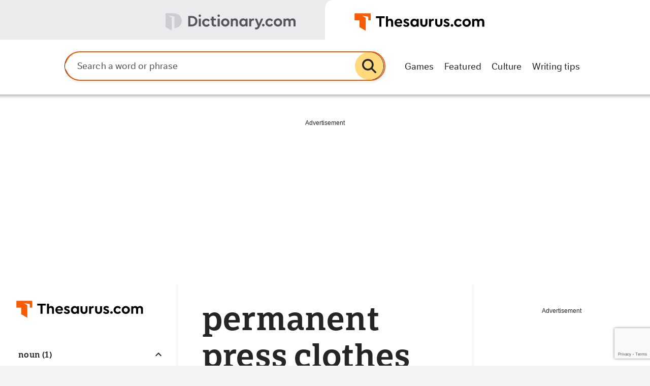

--- FILE ---
content_type: text/html; charset=utf-8
request_url: https://www.google.com/recaptcha/enterprise/anchor?ar=1&k=6Lf7JnQrAAAAAPHGrpyhBScGaodHXsKHUOnRDX5a&co=aHR0cHM6Ly93d3cudGhlc2F1cnVzLmNvbTo0NDM.&hl=en&v=TkacYOdEJbdB_JjX802TMer9&size=invisible&anchor-ms=20000&execute-ms=15000&cb=43k06hhpn2ku
body_size: 45356
content:
<!DOCTYPE HTML><html dir="ltr" lang="en"><head><meta http-equiv="Content-Type" content="text/html; charset=UTF-8">
<meta http-equiv="X-UA-Compatible" content="IE=edge">
<title>reCAPTCHA</title>
<style type="text/css">
/* cyrillic-ext */
@font-face {
  font-family: 'Roboto';
  font-style: normal;
  font-weight: 400;
  src: url(//fonts.gstatic.com/s/roboto/v18/KFOmCnqEu92Fr1Mu72xKKTU1Kvnz.woff2) format('woff2');
  unicode-range: U+0460-052F, U+1C80-1C8A, U+20B4, U+2DE0-2DFF, U+A640-A69F, U+FE2E-FE2F;
}
/* cyrillic */
@font-face {
  font-family: 'Roboto';
  font-style: normal;
  font-weight: 400;
  src: url(//fonts.gstatic.com/s/roboto/v18/KFOmCnqEu92Fr1Mu5mxKKTU1Kvnz.woff2) format('woff2');
  unicode-range: U+0301, U+0400-045F, U+0490-0491, U+04B0-04B1, U+2116;
}
/* greek-ext */
@font-face {
  font-family: 'Roboto';
  font-style: normal;
  font-weight: 400;
  src: url(//fonts.gstatic.com/s/roboto/v18/KFOmCnqEu92Fr1Mu7mxKKTU1Kvnz.woff2) format('woff2');
  unicode-range: U+1F00-1FFF;
}
/* greek */
@font-face {
  font-family: 'Roboto';
  font-style: normal;
  font-weight: 400;
  src: url(//fonts.gstatic.com/s/roboto/v18/KFOmCnqEu92Fr1Mu4WxKKTU1Kvnz.woff2) format('woff2');
  unicode-range: U+0370-0377, U+037A-037F, U+0384-038A, U+038C, U+038E-03A1, U+03A3-03FF;
}
/* vietnamese */
@font-face {
  font-family: 'Roboto';
  font-style: normal;
  font-weight: 400;
  src: url(//fonts.gstatic.com/s/roboto/v18/KFOmCnqEu92Fr1Mu7WxKKTU1Kvnz.woff2) format('woff2');
  unicode-range: U+0102-0103, U+0110-0111, U+0128-0129, U+0168-0169, U+01A0-01A1, U+01AF-01B0, U+0300-0301, U+0303-0304, U+0308-0309, U+0323, U+0329, U+1EA0-1EF9, U+20AB;
}
/* latin-ext */
@font-face {
  font-family: 'Roboto';
  font-style: normal;
  font-weight: 400;
  src: url(//fonts.gstatic.com/s/roboto/v18/KFOmCnqEu92Fr1Mu7GxKKTU1Kvnz.woff2) format('woff2');
  unicode-range: U+0100-02BA, U+02BD-02C5, U+02C7-02CC, U+02CE-02D7, U+02DD-02FF, U+0304, U+0308, U+0329, U+1D00-1DBF, U+1E00-1E9F, U+1EF2-1EFF, U+2020, U+20A0-20AB, U+20AD-20C0, U+2113, U+2C60-2C7F, U+A720-A7FF;
}
/* latin */
@font-face {
  font-family: 'Roboto';
  font-style: normal;
  font-weight: 400;
  src: url(//fonts.gstatic.com/s/roboto/v18/KFOmCnqEu92Fr1Mu4mxKKTU1Kg.woff2) format('woff2');
  unicode-range: U+0000-00FF, U+0131, U+0152-0153, U+02BB-02BC, U+02C6, U+02DA, U+02DC, U+0304, U+0308, U+0329, U+2000-206F, U+20AC, U+2122, U+2191, U+2193, U+2212, U+2215, U+FEFF, U+FFFD;
}
/* cyrillic-ext */
@font-face {
  font-family: 'Roboto';
  font-style: normal;
  font-weight: 500;
  src: url(//fonts.gstatic.com/s/roboto/v18/KFOlCnqEu92Fr1MmEU9fCRc4AMP6lbBP.woff2) format('woff2');
  unicode-range: U+0460-052F, U+1C80-1C8A, U+20B4, U+2DE0-2DFF, U+A640-A69F, U+FE2E-FE2F;
}
/* cyrillic */
@font-face {
  font-family: 'Roboto';
  font-style: normal;
  font-weight: 500;
  src: url(//fonts.gstatic.com/s/roboto/v18/KFOlCnqEu92Fr1MmEU9fABc4AMP6lbBP.woff2) format('woff2');
  unicode-range: U+0301, U+0400-045F, U+0490-0491, U+04B0-04B1, U+2116;
}
/* greek-ext */
@font-face {
  font-family: 'Roboto';
  font-style: normal;
  font-weight: 500;
  src: url(//fonts.gstatic.com/s/roboto/v18/KFOlCnqEu92Fr1MmEU9fCBc4AMP6lbBP.woff2) format('woff2');
  unicode-range: U+1F00-1FFF;
}
/* greek */
@font-face {
  font-family: 'Roboto';
  font-style: normal;
  font-weight: 500;
  src: url(//fonts.gstatic.com/s/roboto/v18/KFOlCnqEu92Fr1MmEU9fBxc4AMP6lbBP.woff2) format('woff2');
  unicode-range: U+0370-0377, U+037A-037F, U+0384-038A, U+038C, U+038E-03A1, U+03A3-03FF;
}
/* vietnamese */
@font-face {
  font-family: 'Roboto';
  font-style: normal;
  font-weight: 500;
  src: url(//fonts.gstatic.com/s/roboto/v18/KFOlCnqEu92Fr1MmEU9fCxc4AMP6lbBP.woff2) format('woff2');
  unicode-range: U+0102-0103, U+0110-0111, U+0128-0129, U+0168-0169, U+01A0-01A1, U+01AF-01B0, U+0300-0301, U+0303-0304, U+0308-0309, U+0323, U+0329, U+1EA0-1EF9, U+20AB;
}
/* latin-ext */
@font-face {
  font-family: 'Roboto';
  font-style: normal;
  font-weight: 500;
  src: url(//fonts.gstatic.com/s/roboto/v18/KFOlCnqEu92Fr1MmEU9fChc4AMP6lbBP.woff2) format('woff2');
  unicode-range: U+0100-02BA, U+02BD-02C5, U+02C7-02CC, U+02CE-02D7, U+02DD-02FF, U+0304, U+0308, U+0329, U+1D00-1DBF, U+1E00-1E9F, U+1EF2-1EFF, U+2020, U+20A0-20AB, U+20AD-20C0, U+2113, U+2C60-2C7F, U+A720-A7FF;
}
/* latin */
@font-face {
  font-family: 'Roboto';
  font-style: normal;
  font-weight: 500;
  src: url(//fonts.gstatic.com/s/roboto/v18/KFOlCnqEu92Fr1MmEU9fBBc4AMP6lQ.woff2) format('woff2');
  unicode-range: U+0000-00FF, U+0131, U+0152-0153, U+02BB-02BC, U+02C6, U+02DA, U+02DC, U+0304, U+0308, U+0329, U+2000-206F, U+20AC, U+2122, U+2191, U+2193, U+2212, U+2215, U+FEFF, U+FFFD;
}
/* cyrillic-ext */
@font-face {
  font-family: 'Roboto';
  font-style: normal;
  font-weight: 900;
  src: url(//fonts.gstatic.com/s/roboto/v18/KFOlCnqEu92Fr1MmYUtfCRc4AMP6lbBP.woff2) format('woff2');
  unicode-range: U+0460-052F, U+1C80-1C8A, U+20B4, U+2DE0-2DFF, U+A640-A69F, U+FE2E-FE2F;
}
/* cyrillic */
@font-face {
  font-family: 'Roboto';
  font-style: normal;
  font-weight: 900;
  src: url(//fonts.gstatic.com/s/roboto/v18/KFOlCnqEu92Fr1MmYUtfABc4AMP6lbBP.woff2) format('woff2');
  unicode-range: U+0301, U+0400-045F, U+0490-0491, U+04B0-04B1, U+2116;
}
/* greek-ext */
@font-face {
  font-family: 'Roboto';
  font-style: normal;
  font-weight: 900;
  src: url(//fonts.gstatic.com/s/roboto/v18/KFOlCnqEu92Fr1MmYUtfCBc4AMP6lbBP.woff2) format('woff2');
  unicode-range: U+1F00-1FFF;
}
/* greek */
@font-face {
  font-family: 'Roboto';
  font-style: normal;
  font-weight: 900;
  src: url(//fonts.gstatic.com/s/roboto/v18/KFOlCnqEu92Fr1MmYUtfBxc4AMP6lbBP.woff2) format('woff2');
  unicode-range: U+0370-0377, U+037A-037F, U+0384-038A, U+038C, U+038E-03A1, U+03A3-03FF;
}
/* vietnamese */
@font-face {
  font-family: 'Roboto';
  font-style: normal;
  font-weight: 900;
  src: url(//fonts.gstatic.com/s/roboto/v18/KFOlCnqEu92Fr1MmYUtfCxc4AMP6lbBP.woff2) format('woff2');
  unicode-range: U+0102-0103, U+0110-0111, U+0128-0129, U+0168-0169, U+01A0-01A1, U+01AF-01B0, U+0300-0301, U+0303-0304, U+0308-0309, U+0323, U+0329, U+1EA0-1EF9, U+20AB;
}
/* latin-ext */
@font-face {
  font-family: 'Roboto';
  font-style: normal;
  font-weight: 900;
  src: url(//fonts.gstatic.com/s/roboto/v18/KFOlCnqEu92Fr1MmYUtfChc4AMP6lbBP.woff2) format('woff2');
  unicode-range: U+0100-02BA, U+02BD-02C5, U+02C7-02CC, U+02CE-02D7, U+02DD-02FF, U+0304, U+0308, U+0329, U+1D00-1DBF, U+1E00-1E9F, U+1EF2-1EFF, U+2020, U+20A0-20AB, U+20AD-20C0, U+2113, U+2C60-2C7F, U+A720-A7FF;
}
/* latin */
@font-face {
  font-family: 'Roboto';
  font-style: normal;
  font-weight: 900;
  src: url(//fonts.gstatic.com/s/roboto/v18/KFOlCnqEu92Fr1MmYUtfBBc4AMP6lQ.woff2) format('woff2');
  unicode-range: U+0000-00FF, U+0131, U+0152-0153, U+02BB-02BC, U+02C6, U+02DA, U+02DC, U+0304, U+0308, U+0329, U+2000-206F, U+20AC, U+2122, U+2191, U+2193, U+2212, U+2215, U+FEFF, U+FFFD;
}

</style>
<link rel="stylesheet" type="text/css" href="https://www.gstatic.com/recaptcha/releases/TkacYOdEJbdB_JjX802TMer9/styles__ltr.css">
<script nonce="Tq7OwYPLm0KygWWR_GQSXg" type="text/javascript">window['__recaptcha_api'] = 'https://www.google.com/recaptcha/enterprise/';</script>
<script type="text/javascript" src="https://www.gstatic.com/recaptcha/releases/TkacYOdEJbdB_JjX802TMer9/recaptcha__en.js" nonce="Tq7OwYPLm0KygWWR_GQSXg">
      
    </script></head>
<body><div id="rc-anchor-alert" class="rc-anchor-alert"></div>
<input type="hidden" id="recaptcha-token" value="[base64]">
<script type="text/javascript" nonce="Tq7OwYPLm0KygWWR_GQSXg">
      recaptcha.anchor.Main.init("[\x22ainput\x22,[\x22bgdata\x22,\x22\x22,\[base64]/[base64]/e2RvbmU6ZmFsc2UsdmFsdWU6ZVtIKytdfTp7ZG9uZTp0cnVlfX19LGkxPWZ1bmN0aW9uKGUsSCl7SC5ILmxlbmd0aD4xMDQ/[base64]/[base64]/[base64]/[base64]/[base64]/[base64]/[base64]/[base64]/[base64]/RXAoZS5QLGUpOlFVKHRydWUsOCxlKX0sRT1mdW5jdGlvbihlLEgsRixoLEssUCl7aWYoSC5oLmxlbmd0aCl7SC5CSD0oSC5vJiYiOlRRUjpUUVI6IigpLEYpLEgubz10cnVlO3RyeXtLPUguSigpLEguWj1LLEguTz0wLEgudT0wLEgudj1LLFA9T3AoRixIKSxlPWU/[base64]/[base64]/[base64]/[base64]\x22,\[base64]\\u003d\x22,\x22IU3ChMKSOhJCLB7Cg2LDkMKIw4rCvMOow4HCmcOwZMKTwoHDphTDuSTDm2IXwpDDscKtZcK7EcKeFlMdwrMNwqo6eATDkgl4w6LCoDfCl39mwobDjSHDt0ZUw5nDmGUOw7oBw67DrDbCiCQ/w6DCiHpjLlptcWHDoiErLMO0TFXCncOKW8OcwrhUDcK9wrTCpMOAw6TCpj/CnngZBiIaJ2c/w6jDrAFbWDfCgWhUwonCgsOiw6ZmOcO/[base64]/DoMKgwr/DgyLDkkvCkMOMwr9KDh7CqmMKwoxaw79Fw5tcJMOYNR1aw53CgsKQw63CljLCkgjCj2fClW7CggphV8O3E0dCAcKCwr7DgQ0rw7PCqjDDq8KXJsKEBUXDmcKLw7LCpyvDuQg+w5zCnQMRQ2xNwr9YGMOjBsK3w43Ctn7CjVrCtcKNWMK0PxpebCYWw6/DhsKhw7LCrWV6WwTDriI4AsO8ZAF7dTPDl0zDsxoSwqYDwooxaMKXwoJ1w4UPwrN+eMOLU3E9OCXCoVzCih8tVwYDQxLDgsK0w4k7w67Ds8OQw5t/wpPCqsKZCytmwqzCsDDCtXxNYcOJcsKqworCmsKAwovCisOjXW3DvMOjb33DjCFSQXhwwqdKwpokw6fCu8KkwrXCscKFwosfThDDmVkHw5zCqMKjeRt4w5lVw41Nw6bCmsKzw4DDrcO+Qx5XwrwLwp9caTTCp8K/w6YYwrZ4wr9BQQLDoMK5PjcoOSHCqMKXNMO2wrDDgMO4WsKmw4IEAsK+wqwhwq3CscK4aWNfwq0Ow7VmwrEww4/DpsKQYMKSwpBydx7CpGMJw44LfScEwq0jw5/DkMO5wrbDhMKkw7wHwqZ3DFHDnsKcwpfDuFrCsMOjYsKBw4/ChcKncsKXCsOkWBDDocK/d3TDh8KhNsOhdmvCjcOqd8OMw5tvQcKNw4DCqW17wosQfjsTwp7DsG3DosO9wq3DiMKsAR9/w4DDlsObwpnCkVHCpCFpwo9tRcOSfMOMwofCssKEwqTChlDCusO+f8K0J8KWwq7DrV9aYXVPRcKGfMK8HcKhwq3CksONw4E+w6Bww6PCpzMfwpvCq3/DlXXCrlDCpmotw4fDnsKCN8KKwplhVAk7wpXCqMOqM13Co35VwoMmw5NhPMKgUFIgQMK0Km/Duxplwr4BwrLCv8OcW8KgFcOFwo12w7PChMKVSsK2ecKGdsKNb2w1wprCjMKsCw/Ck2nDmsKrYU4NTjwxOAHCgcOLIcOuw6p8KMKVw7hdF2bCtAjClnPDhW3Cq8OETz/DhMOoJ8Kcw695TcKFGxPCi8KULTsXcsKaFxZxw7JqUMK2bijDicOHwpLCtDZHe8KpejszwpAlw67Dl8KHMcO+dsO1w41ywqnDpMKFw47Dqnk1L8OVwqNVwqfDjkEEw6vDrRDCjMOYwp4kwpnDsRjDshFww714b8Kbw7/CuXvDpMKSw6XDnMOxw40/[base64]/[base64]/DpjnDqcKpQ8KUGsK1Q8KwHgXDiGd5w6nDgUg0Ox4valzClEDCmR7Cr8OPFEB2wqFtwrVYw5LCuMOkel04w4LCpMKewpbCm8KMwq/[base64]/DksOjS8K3w5vDgMKpw4ZVAsKXCsOvw4cOwrRVw4xwwpVSwqbDhMOMw7fDimtyY8KxDcKcw69nwqTCncKUw7cwWyVyw4LDqGpiKzzCrl0mAcKAw4gfwp/CqwVdwpnDjhPDlMOcwo7DqcOhw4PCnsKewq5ybsKODQLCjMOjNcK5X8KCwpQ6w6LDtVgbwoXDvl5Lw4fDp1NyUh/DvnHCgcK3w6bDtcO/w5NoAg97w4vCmsKRT8K5w70VwpjCnsOjw53Ds8KFC8OUw4vCvHwOw6EtXwsSw4Qid8OFdwB/[base64]/[base64]/Cnw/DtsKtw53DnlYDNMONw40gw4Irwow9UhpPOzUZw5vDkQYBFsKHwoxZwplAwpTCnsKdw5vCiHw1w5Ytwrkkc2JVwqN6wrREwqfDpVMAw5PCksOIw4NRdMONUsOMwo0LwpvCiUPDu8OXw6DDhsK8wrUSP8OFw6YEUsOFwqjDnMKTwr9NccOiwrZPwr/[base64]/CvBzDtXnCqjEBwqZFNxfCpcOkwrXDrMOUbcKuwqLCngrDmD1/QRrCujMIMkZywrHCv8OYJsKUw6ofw73DnSjCgsOnMHzCs8OGwrbClGg5w7Zww7DCpDbDjMKWw7IMwqw3V17DtifCicK7w7E8w7zCu8KMwqbCl8KrBgh8wr7DpQRJClTCpMKbP8OTEMKNwoF6aMK6AMKTwoEGGUx8Eituwp/CqF3ComAOL8OwayvDpcKwJ0LCjMOnK8Oiw69bBgXCph90ahbDsmp2wqVuwoPDrUoiw5EUCMKafHoOF8Osw4ovwqgPcU50W8OUw50kHMKoWcKPYMOvRy3Co8K9w5Z5w7LDo8KFw4DDrsODDiPCgcOpHsO/LcKkAHPDgDrDtcOiw5/Cu8OYw4RgwoLDtcOdw73Ct8OuXHlgBMK7wpgXw6/CqlRBUn/DnmYPcsOAw4jCqMOZw5Ixe8KePsOvU8KWw7/DvwVOLcO5wpXDll/[base64]/DqDnCmFzDunHDixnDscKPQMKvw4ogwrJ7WT13wojCqlpGwqIGXl4mw6JKAsKzPiHCjXIXwo8EasKhKcKGwqcHw4TCvMKrWsO2csOtKUhuwqzDsMKob2BsTMKzwoQwwoPDgSDDuH/Dp8K8wrgQfTkgZncXwrVWw4UDwrViw5RpG3IiP1LChyUhwqp9wo9Lw5jCtsOawrrCoDrDuMK2OGHCn2jDkMKTwoR/wpYSRR/CicK6HzFgT0Y/KT7DhXM0w6nDgcO6Z8OUTMOlQw0Hw74Nw5XDicOTwqlYPsOTwrZhdcKHw7Mqw4lKCjY/w5zCrMOKwqrCtsKCTsOxwpM9wqHDvsO8wpVCwoMHworCtE1CYTvDpsKic8Kdw5hdcMObe8K1QA/CmcOsHX99woPCksKSOsK7CFPCnAjCqcKyFsKcNsO7BcOqwpxMw6DCkmdbw5YCfsKmw7LDhMO4dicww6zCt8OifsKyW1g1wrdVdcOmwrVBAsKhGMOAwroNw4rCpGADDcKJJ8K6GG7DpsO/CsOew4PCli4SbVR+ChszIidvw6LDkQAiY8OJw5bCiMORw6fDrcKLY8OMwrjCssOqw57DvVFod8OXNFvDk8KMwossw6LDssKxY8KGfkPCgxHCs0JWw47Co8K2w5VNE08qL8OCKg7DrcO9wqjDmHVpZcODVSLDnlFfw4rCssKhQj/Djltdw6nCsgvCnSRPJWLCiBE0PA8WKsKUw4DDtgzDvsKzdGQqwqRGw57Ck1MEOcKDF1/DowVLwrTCqWkaHMOQw6XCg319fDfDqMKXVms6cCnChnldwo1dwo9pUgZXwrwDCcOqSMKKGwQdKlt5w4DDnsOyUmTDhBsBVQjCo39ub8K/C8KVw6BRRkBOw6wrw7nCrwTCu8KBwrByRGfDosKiD0PCqVJ7w7lmKC02VQ93wpXDrsO9w5fChcK8w6TDpEbCtFwXHcO6wp42QMK7axzCpEt1w57ChsK7wp3DtMO2w57Dtj/[base64]/[base64]/[base64]/w6ggcg1+w60VFklQw50IZMOGPjfDh8KbaXHCh8KTG8KrJxTCugHCm8Oww7jCksKMHiBxw70FwqtpBXl7JMOcOsOUwq3DisKlAFDDtMOjwo0Zwo0dw5BDwrvClcKiY8OcwoDDuDLDimXCkMKhe8KrPTY2w5/DuMK5wq3CjBRhwrvCpcK2w68VT8OuHcKqKcOeVFN1R8OZw5zCvlUhZsOkVWkWaCXCl2PDpsKoFW1Mw63DunJ1wr17GxDDvD40wpDDowbDr1UZeGZuw7PCowVUUcO6wrAkwpPDvS8rw6DChiheNMOKUcKzJcOsLMOzWETDiyNDworDhD7CmzhyQsKQw5MSwr/DosOMesOvBGDCr8OtbsOjScKjw7vDqcKfMxB9LsOww4PCu2XCtHwNw4ISZsKUwrvChsOWRgIef8O3w6bDkEtPRMKnw5nDugDDjMO7w5hjVGFAwqHDuWDCqMOBw5Q2wpDDtcKQwrzDomkFd0fCjMKxF8OZwpPCrMKgw7g9w77Cp8OtKHDDpcOwXRLCiMOORy/Cjl7DnsO2bmvCghvDnMKmw7tXB8OZQcKFdsKIAD/DvMOaFcOdI8OwS8KbwrHDj8Kvdh51w5nCs8KbDW7CisKaB8K+eMOww6tswpVsLMKXw4XDhcKzU8OfTHDClUfCvMKwwq5TwooBw7Jlw7rCp23Cr2vChwnCuzjDgsKXc8O1wqTCtsOKwovDncORw5zDuGACE8OGV3DCrQAWw77CkGdVw51MBUnCnz/CgWjCq8OpecOFB8OqUMOldzRwBzcbwp5mHcK3w4/DuUwEw7NYw5fDusK5TMKgw7VVw5zDthXCqBwcAiPDlw/ChTc/[base64]/[base64]/DksOJw5pEwrjDkwpGKBBmw7zDg0rChzB6OEIGKcOfUsKqX0nDjcOHHGoVfQ/DmWbDj8O/[base64]/DqUfDsHDDp8KpwrnDmMKlf8OEFSjDjcK1VGBuMMKhw5h5NBPDlVBiCMOhw7/CkMKmOMOOwq7CiSTCpMOxw6YPwpDDoCrDg8Ouw5lCwqkHwo7DhcKzP8K3w4tlwonDkVHDqhpXw4vDhTPCjCnDpMOsVMO6c8KsJ2BgwoFWwq8Awq/[base64]/YxXDv8KoLkUJwpVPw6Jwe8KeVsOVwog3wr7CrsKnw7gGwrVKwqsQNizDt1DCs8KJIm9Sw7/CsgHCtMKcwpZNNcO1w5LCk3cEJ8OHOWjDtcOUS8OXwqc9w4Mqwphrw4gEI8KAcCEIw7dbw4LCsMOjRXcww6HCtWkCX8Kaw5rCkcO/w4kVTl7CocKrScKlAjzDkjLDnkbCq8OAGDXDhDDDtnTDocKMwqTCrkcJImk/[base64]/Cr2MVw77CnMKSem9UAmvDrRUHR8OswprCg1zCnAHCj8OewoHDuj/CjR3CmsOwwqXDuMK1T8Odwp1dB1AqVUfCs1jCnkhTw5bDicOCHyA4HMO+wqnCg1zCv2o8wprDnUFFdMKDL1/CrRfCsMKtcsOrDzvCnsO5ScKAYsKUwprCtX0xKTvCrmsZwopsw5nDkMKLW8OiFMKTLcObw5rDvMO3wq9Sw6Ajw4rDok7CsxYceEg4w6kQw5jCpkpSeFkaUwxfwq0KV3tqDMOZwr7CjBnCih4HKsK/w6Y+w4BXwpfDjsOkw4waKjnCt8K+EQnCu3khwr5IwobDmMKuJcKvw4h3w7zCh2FMAcOmw6fDp2DCkkDDo8KSw51WwrloIHRMwrjDscKXw7PCtz97w5bDv8KNwqJFQhhgwr7DuAPCuSJywrrDlwPDjQREw4rDnwjClmAXw6XCsjrDhMOuBMOFVsKewovDgxjDvsO/[base64]/DtsOFVGnCgsKqwqBXd8Oqw78ZwpTChxTCiMOuTl9QKQIiWMKaeGBRw6DChRvCtXDChk/Dt8K0w6PDmitPfURCwrnDrnUswoIgwphTOsOwXFvDm8KbAcKZwq5yccKlw7zCpcKRRxnCtsK2wpp3w5LCg8O6Qix3DsO6wqnDgsKlw7ASdE1BNi51wrXCmMKFwr3DsMKzCcOkDcOqwqLDgcK/[base64]/VQ/Dk3TDvmQaw5oLw4PClhkTwpDCnynCukJ1w67DlXsfE8O5w7jCqQjDpCZ6woQpw7fCpMK0w5UaCHl1e8OpAcKnMsOawpxhw77Ct8Kbw5VHPwE7TMKiLggYZiQ8woLDjj3CtCFDdh8kwpLCixNxw4bCu2drw5/DmB/Dl8KDf8KwHnUSwqzCkMKmwrXDrsOnwqbDisKwwp3DksKrwp3DlVbDpEYiw6tQwr/DoEnCv8KyLnEHFxUnw5hQJ3pBwow3LMOFJnhIeQfCr8K6w6rDmcKewqRQw6hQwp9ZWh/DrlLCi8OaSmdjw5lVAMOXL8Kbwok4bsKFwrsfw41yLWwew4otw74WeMO4L0PClRHDlj5hw7rDg8OCwpvCqMK5wpXCjRzCu3nChsKyWMKUwoHCssORHcKZw4bCu1UmwoUIbMK/w78yw6x0wpbCkMOgOMOuwrpCwqwpfjfDlsOLwpDDvAwgwqvChMK9PsOow5UOwqXDmS/Du8Ouw5rDucKoPB/[base64]/CjFY8wrnDrcONw49nADgxwpLDvcKWTwN/[base64]/YcKvM8OjMcO4w6VwBHgCwqQWwoZreDoiGRLDmH08AcKpYlw9XWYwwoxwK8KNw6PCnMOBMBIjw5NVL8KLMcO2wooOZHfCpW0mX8K1TDLDssOiJ8ONwopQGMKrw5vDoQUew60cw79id8KGGA7CnMOMAsKBwrjDlcOgwqA8W0/Cr13CtBcrwpkRw5rCocKmaWXDlsOvF2HDmsOBSMKMRyfCtiV7w4ttwp7Ckj8GO8O9HD5/wrAta8KqwpPDoV/Cvl7DtD3DgMOgw4rDr8KlUMKGU38HwoNXaGJNdMORWAjCrsK5AMKCw7Q/[base64]/[base64]/CpcKuBsKHwpFZVcK8G8OXesOxwqbDg3luw5TCg8KqwoYdw6bDu8Otw7jCtXLCh8OZw6oaOWnDgsO8bQtELsKEw4Yzw6YoBylhwoQOw6J1UCvCmzsROsKjBsO7S8Kiwp4Zw5IHwqzDg2Aqb2nDt2oTw4VbNgtlG8K6w67CvAkUe1fCvh/Cj8OcJ8Ojw7nDmMO8bBsJGT1+dhHCjkHCtljDmSUxw41Hw6JYw6kAcQopPcKTIhR2w4RIEH/CrcKtVljCtMOtFcKzasOmw4/CoMK4w7Jnw7pNwpdpRsOGXMOmwr7DjMOkwpEfKcKTw7FSwpnCjcOyMcOEwpBgwpUoaF1iWTskwqXChcKwXcKBw7Y0w6PDjsKuRMOSw4jCuSPClwHDlTwWwq8YDMOHwqzDjcKPw6rDkDLDizk9M8KieQduwpXDqsK9TMO6w4drw554wo/[base64]/[base64]/Cph9twpEBRsK5AcKaKkREw61VYsO2T1fDjsKLNCzDtMKJNMOVbETCg1lKOibCtALCtSd3HsOtWEVwwoDDiiXCk8K4wqUKw6Y+wpTDhMOLw65kQlDDo8OTw7fDhWvDlMKJfcKHw57DrnnCkwLDu8Kxw5DCozxmQsKuKjTDvgDDksKswofCjjo1KlLCjnfCr8OsLsKVwr/[base64]/Cu2Bdwoh0wp7Dt1c8w57CjwjDp3fCqsOlYVfDo2zCm0hldAnCnMKlalFGw53DuE3DiDfDg1BPw7fCi8OBwqPDsB98w6Yhe8KQC8Oiw5/[base64]/DnHDDv8KkwqPCjcKdwpPDh8KOMcKGY8KXwps5DjRHIgDCucKNaMO/X8K0C8KMwpzDgxTClwrDkRRyTFRaMsKddgjCsy7DqFzChMObBsO7AMO/wrIed1/DusK+w6zDqcKaI8KTwpJPw4bDsW3CkSFCHFx/[base64]/Cq8OBG3XCuSBrwq0hwo3ChsO3CgHDvcKKw4Zww77Cv2zDjiTCucKIDiEff8KfQsK+wqvDpsKlesOIejV0Rj1PwpzCv2/Cq8OdwpvCjcO5ScKVASDChTlaw6HCmcORwpXCncKeFzPDgWk7wrfCgcKhw4tOZxfCmCQLw7xYwrbCqhZ2PsOcc0nDm8KVwopfbRAgQcKbw40Sw7vCjcKIw6Q5wpjCmjIXw45raMO+WsOrwrZJw6bDgcKaw5fCuUB5DQjDjlF1LcOsw7XDvGQ4GsOxLsKzwq/Cr09DOSvDsMK7JwrCjyYBAcOjw4jDicK8VlDDrknCtcO/EsO/Gz3DpcOrG8KawqvDrB0VwqnCjcOoOcKVZcKWw73CjiIKGBbDk1/CgStZw50fw7/CmsKiJcK1RcKXw5l6N29zwo/Ck8Klw7vCnMOcwq8gbT9HDsOrd8OswroeRw15wp9Pw73DmcOhw7EwwoXDiyJlwrrCm2ktw5HDt8OpD1TDkcOQwqQQwqLDpw/Dk0nDucK5w54Vwr7CqV/Cl8OUw7QMXcOodnXDosK5w7RoA8KCGsKIwoB0w64BLMOmwqhow4MuCg3Cohg7wqBpWwfCnR1fJADCpjjCkVQVwq0Uw5bDgW0fWMORcMOuFz/CmsOFwrPCj2Zewo3DmcOANMOpA8KsU3cxwoPDm8KOGMKVw6kIw6MXwrnDtnnCgGM8bn0BTsOMw5MUKMKHw5zCisKfw6cWYAVswp3DkyvChsOlQHZCLRzCoTjDrw48R3xKw6DCvUFYYsKSasKaCD7CqcO4w5rDoCvDtsOoXFTDoMO/[base64]/DvyrDhsKBZyZ2CglWw7nChB7CpMKcwpVaw6bCiMKLwpPCuMKSw4sHKA4EwpRMwp5yBxgkR8KzC3DCtgsTesO8wqUaw7pawq3CgSrCiMKgBm/Dl8KhwoRGw5x3M8KtwpzDonN3BMOPwo5dXCTCmgRRwpzDsRfCisKtP8KlMsKbIcOgw6AewoPCm8Ooe8Ojw5TCtMKUX1ltw4J4wqjDh8OdeMOswpxpw5/DtcKVwqA/V3jDj8KoYcOaScOVZm0Aw6BLbSsgwqvDmcKlwr94ecKlJsOQMcO2wqXDqVrCpARRw7fDmMOWw7nDnwvCgVEDw6c0ZF/CrSFaHsOAw7B4wrXDgsOUThkHGsOkIMOrwojDvMKvw4nCocOaAgzDusOvbsKnw6TDthLCjMKJK05Vwp08wrzDpcKowroJJcKKRW/Dm8KTw7rCoXXDksOsRMKSwrdfDEY3IQErBgZUw6XCi8KcQERuw5rDtSxEwrxET8Kzw6jCucKCw63CkEoYRAgkWBVtMERXw5jDnAwWJcOWw4RPw5rDog9yecOYC8ORc8OGwrLCqMOzb3l8fjbDl3kHHcO/IU3CoQ4Zwp7DqcO6VsKSw7/DoU/CusKSw7REwoZ6FsK/w5DDosKdw7VNw5HDvcK8wqjDkAnDvhLCqXTCp8K9w5DDjF3Co8Kuwp3DjMK6IkQGw4ZTw5JlZcO8RwLDkcKgUCfDisOpMmLCs0LDvMK9LMOieWIlwr/[base64]/DrhkHwr1qwo8hAlQlN8KWM8OMU8Ose8OmdMOuwoHCm3fCk8OkwrM0fMOYKcKZwrQnK8KJasKswrXDqzMKwoA4YRfDgMKSScO0EMKnwoBIw6TCs8KgYkVlW8KucMODUsKQcStyacOGw4rCpxHCl8OAwql+PMKZEQUsOsOQwpXDgcK1SMOnwoYZI8OKwpddJEHDl2/[base64]/IxDCkEJ1JcOqMcKvwrYBAm4Swq0QwqfCl156IsOgf8O3fBzDiwFvf8OTw7vCnMO9PsO3w5liw7zDjz0OE3kfP8OzGX7Cl8Okw7gFGMK6wos2D2QTw5/Do8OMwozDgcKdNsKNw6Avd8KowoPDgRrCj8K4FMKCw6Iqw6XDlB4KaQTCrcKwD0JXFcKUXAtnNivDjTvDhsOew5vDkCocCzwwBAXCkMOBcMKTai9rwqAOLMO3w6hvBMO/[base64]/[base64]/SsKSFsKkYAtPMQZPDWvCr8KRw7PClhPDpMK2w6ZqV8O4w49/FcKqD8OjPsOgfGTDrSnDjMKKP0XDv8KAEWA4UsKiCBZoSsOsFH/DhcKywo0yw4rCksK5wpEwwrEEwq3CvXXCiUzCqMKGGsKKDUzCu8K4IhjCvsO1CsKew6ABw4FDUUAFw6csFS3CrcKbwoXDhXNJw7FYQcK0E8OgN8KSwr8uCE5dw6bDjcKqIcK/w7rCh8O1SmF2WcKkw5fDrMKpw7HCtsO2Nx3DlMO1wq7CoxDDoi3Du1YdTTnCmcOXwqxfE8Onw7dZMcO+SsOnw4UCY2rCrAXCkn/[base64]/[base64]/F8KFIsOfwqs3wrvDv3J1w5JXwo/[base64]/ChsK/R8KEw506NcKAwr3Dl0vDvRDCusK+wrfDhTHDqsKrB8OIw7HCj0kcBMKywr1HTsOAGhNQQcKqw5o1wr0Aw4HDrWIYwrLDj3VjSyIkMMKNKi84NAvDukB4TRd0FDQSIBnCizTDvSHCkyvCqMKQBRzDlS/Dmy5xw5PCg18vwrwxw4LDiWjDrFN+S0zCpzNUwq3DnmjDmcOpd0fDozYbwpQ4ARrCu8K8w6EOw5DCsjVzHVo3w5o1VcO9RV3CtsODw5QMW8OHMcK4w5MIwpRXwqRBw7PDmcKAXiPChxXCvcOlUMKbw6EXw4jCt8Obw67CgQ/CmFLDnTIwLcKMwo07woVOw5N3VsO4dMK9wrvDjsO3XjHCl3rDlMOkw4PChXjCrMKiwrtbwqVGwrI/wpwTeMOsU2XCqsK3YVN1NsK9w7RycUJ6w6tzwqnCq0FpdsO3w6gbwoRpJ8Ohc8Kxwr/DpMO+TnnCsQDCtX7Dn8K7HcKAwpVAGw7CvUfCqcOzwrnDtcKqw4zCgC3CtcOmwp3CkMOFwoLCkcK7FMKVJBcGADzCrcO4w6DDsBJGSRNEOMOJIxoIwrbDmjLDuMOswq3DgcOcw5HCvDbDiAcFw5vCjh/DpUIFw4zCuMKdX8K9woHDl8OOw68ewop/w5nDixo7w41CwpRZe8K5w6HDsMOYbMOtwqPCsx/Cl8KbwrnCvsO1akTCpcOvw4c6w6Abw5MnwoZAw6bDgWvDhMK3w4LDm8O7w5nDjMOCw7diwobDpCLDrlwzwr/DiwfCo8OmBSlBeRTDnFbDuXQINCpFw5LDicOQwrvDsMKtc8OHHiACw6BVw6RAw4zDqcKOw7J5N8OHMFM/ZMKgw5wTw5R8RRVSwqxGeMOKwoMewoDCoMOxw6c5woHDhMOfSMO0JsKOFMKuw7zDicO2woJgTCwBKBE7DMOHw7PDkcKJw5fClsOfw7kdwrwTCjELcxHCgXtjw64EJsOHwrLCrzrDh8K8fhHCnMKqwrHCjsKzJMOfw5bDkMOuw67CunPCiGIWwp/[base64]/CiSFTwqAdw5phNQphwoDDlMKNYlNoYMO7w4RaM1sEwqFUOy/CvwVyVsOTw5QKwqt5f8OSW8KKURERw67ChUJ5NA4dfsOmw6E7X8Kpw5XCtH0PwrnChsO5w7wQw695wrfCosKCwrfCqMOCPmbDs8K+wptkwp4EwrNVwrF/RMK9b8Kxw79Mw7Q0AC/CuGXCmsKFQMORbTE6wqdIa8KBVDHDvjIRdsOsKcKwCsKyYcOwwp/[base64]/Do2fDi1NJwpphwq43w6FpwpTDoBnDuAfDuRVTw5Uww6hOw6nDq8KOwojCs8OdBRPDgcOoWHIjw7RVwr5LwqdTw481OFtjw6PDtMOWw63Ct8KXwoVtWEhvwpB8fVDDo8Orwq/CqsKxwo8Jw4tJHldJESpzfmxcw4BJwqfDmcKfwonDuCnDlcKpw4HDiHp8w7J3w4R1w7XDtAjDhcOOw4bCncOpw67CkQAiUcKGc8KAwo9fccKnw6TCj8ODJcO6d8KTwr3CoCMnw6hhw7TDmcKeLsKxFmTCo8O+wpBPw5HDo8O9w5/Dn2Maw7PCi8OPw40ww7XDhlBvwoVjAcOWwoTDnsKrOTjDhcOfw5V/aMO/[base64]/DiBAuTy5vwp/DmcO8woB7w7DDjGjCmxHDmH03wq3DsUPDnRvCoQMrwpYxC28Dwp7DnDfDvsOlw5zDp3PDgMOaLMKxBcKQw4lfIk8QwrpNw6syYyrDlk/ClXnDtDnCkxTCgMK2d8OOw5UGw43Do0DDp8Ohwrt/wp7CvcOaVV8VLMOpIcOdwrxHwpBMw544KBbDljHDu8KWARHCoMOiUGZIw71rRcK3w6gZwolOUnE8w5/DswHDuTvDncObF8OeDUbDpzd9BMK2w6LDlMOewoHCiS10BiDDomLCuMOhw5/Cig/CvCXCksKkaifDokrDuELDsRzCnk7DhMKkw6wCLMKdfnDCvFNHAiPCqcKpw6MmwqwMTcOywpV4wpTCscO4w5U1wrrDqMOTw7HDskzDjQ8Lw6TClXDCtVozFkM2fy0gw4h6HsOiwoF8wr9wwrDDg1TCtFtOXzFOw4/DkcOTHy97wpzDgcKxwp/ClcO+Cm/CvcK3WBDCu2/DtEnCqcOnw7TCtQ9rwr4lDiJXAsKCMlbDiFYIUXDDnsK4wonDiMKwV2DDi8O/w6gmPMOfw5rDocO9w5bDs8K4bMOgwr1aw7EPwpnCvMKywpjDhMKLwqnDscKgwrTCn2NODAPCk8O4QMK1KGNuwoJawpXChcKIwoLDq27CgcKlwq/DsiluNWAhJkjCv2fDjMO6w6Biw449PcKOwofCt8Onw4QKw5d0w6w4wrJfwoxnBcO+KcK5L8O3UMOYw7cGEcOEfsOLwqXDqHfCt8KKCzTDt8Kzw7xNwr5zAn9SUwvDgE5lwrjCjcORVkwpwovCvi3DlSMVLsKqZU9pSDwYOcKAa1NCHMO8NcORdG/DnsOfQ2DDj8KXwroOYVHDosOzw6vDmXHCsj7DoXIPwqTCh8KyM8OsYcKOR1jDpMObaMOUwq3CsBTCvS9lwrzCtcONw67CtzDDj1zDkMKDDcKcABFNM8OPwpbDvcOBw4tqw47CusO0aMOcw5FvwodEci/DkcKywogxSh1cwp1cLyXCtDrChirCmxR0w7UQUMKkwqzDtBdEwoMuNVjDhT/CnMKtP1V/wq4dQMOywpg4fsOCw4U0Bg7CjELDnkNNwp3DmsO7w6Imw4guMAHDn8KAw6zDkVNrwrrCuinChcOoFnhdw7hDLcOAwrJWBMOVb8KgVsKnwr/CusKnwqwGH8KOw7MjJBrCjwcSOm3DpiJKf8KyGcOsJXIYw5dYw5fDqcORWsOsw6vDksOMQ8OCcMOyBsK8wrbDmHbDoRgETAIswo7CqsKMKsKjwo/CmsKnIFgQS1NDMcOnUErDssO0MmzCtzE0fMKkwrPDvsKfw44eecOiI8KhwowMw5g/YXrCjsOCwo3Dn8K2amkFw6cZw4HCvcK0csK5J8OJYcKCeMK7F3YAwpcYd10dKR7ClRN7w7PDpQFpwqRhNx5tYMOiWcKOwpoJJcK3BjEgwrdvQcOww4MMZMO4wopUw6c2WzjDrcOKwqF9LcKgw5xJb8OvWBPCuUPDulXCtgTDnyPCsCRlV8KjcsOmw64EJwtjDcK0wq/Dqyk2XcKAwr9qGMK8JMOVwo9ywpwDwqpCw6nDrlDCqcOTesKVVsOYIyXDqMKNwpJKHkLDpnRCw69Gw4jDsFMGw7MzQRMdZhzDk3RKHsKCKsKyw4pHUMODw5HCtcODwqIPFgnCgMKww7vDjMK7d8O/[base64]/[base64]/DrsKLw73Dq1TCuHV2fcOJLsKrFsKlw5jDl8KCISFYwqLCkMOGfH4+asKuJyzCul8Jwp1/blFvKcOwa03DhkDCoMOpFMO1BRHClHAFRcKXYsK3w7zCsQlrXsOAwr7CssKnw6XDuiRBw7BQEMOVw5w3ImbDoT0PHihjw6gVwpdEd8KJMhNGMMKWTWDCkmY7ZcOww4UGw4DCrsONTMKCw4PDnsKcwpVmEDnCucOBwqjCjn/DoUUewqBLw7FGw5DDpkzChsOdDMKdw4gXO8KnS8Kbw7RuB8O3wrBNw7TCiMO/[base64]/woXDtcKQdhI2UcOUFMOhw73DtU9lw45swonDrGnDmlo2UsK5wq9iwrIGJgXDicK/bWzDglZqPsKrQ3bDi0bClUbChDgTGcObCMKOw7XDpMKjwpnDr8KpYMKvw7fClmXDv1/DlCdRw6Z/w4BPwr9aBMK6w7bDvsOOD8K2worCmADDn8KsfcOJwr7Cs8O1w6/ChMKUw4ZxwpAyw692SjXCvi3DmXoSD8KKXMKeOMKKw4/DoSlSw5hGeCnCpyAjw7E2Ai7Cn8KFw4TDicKiwpXDkSNjw6TDu8OhDcOVwpV0w7Auc8KTw753HMKHwrnDp0bCtcK/w4vCkCEcOcOVwqRUJjrDsMKiDwbDrsOVBR9fcT7DrXHCiVVmw5Qed8Khf8Oxw7jDk8KCJFfDtsOpwqzDn8O4w7Nvw6UfTsKbwprChsK/w6bDgw7Cl8OePg5Xa3HDkcO/wqd/Nxwew7rDogEoGsK3wrZAHcKIQlbDogHClWvChhEdByjCvcOZwr5TJsOdEyzCg8K/E29bwqHDuMKGwp/DiWHDmCoMw44uJcKhJ8KRfTk/w5zCpQ/[base64]/w41EXsOlw4JKwpkpwprDqsKuwrDDjyvCtMKsFsKYH1FVe0N/asOsRcKnw75ew5PDh8KuwpXCoMKUw7rCsFlwDSwSGylGVkdNw5TCgcKgA8OkCBzCqVnClcOpwp/DgkXDu8KhwrMqCBPDmlJnwqVYf8Ozw6Vawp1fH3TCq8OjXcO5wox3QwxCw4PDrMOxRhXCssO7wqLDm1LDnsOnHlU9w657w6kiRMOywoBjFnfDkhBew7chS8KnS3zCt2DCoTPCtwVhWcKvJ8OQfsOlP8OCRsOew4svfXVqIj/CpcO+RDPDv8Kfw7vDgxLCjcO9wrt/WVzDpkXCk2pTwooJa8KMf8OUwr5BUk0GT8OPwrlnE8KwaRbDminDvEcLDzUOXcK0wr5dIMKYwpNywphsw5DCuUsswqhreg7Dp8OjUsOYBSbDnUBQGmbDjWjDgsOAQMOOLRpXUDHDmcK6wonDiQPCiSUtwo7CiyfCnsK9w6/DtsOEOMOww4jDpMKGfQk4HcKFw4DDpWk2w7fDvm3DlcK8JnzDk1BreWozw4nCm3/Cj8K1wrDCkHhXwq0qw41rwosQagXDrA7Dm8K0w6fDn8KvEcKoEjt+Pz3CmcKgWzDCugkGwoXCr3tPw6k1E1J9AzIWwprDucKoGzB7wpzCqldVw6MGwp7Ck8O9YCzDkMK7w4fCjHTCjj5bw5HCmcKCC8Kcwo/CkMOaw4hawqVeMMOBKsKAIsOrwqTCnsK2w4zDlEjCvG3DrcO1UsKaw43CqMKBScOlwqw6Hx3CqA/CgElvwrTCnjNXwpfCrsOrKMOKc8OBOXrDhjXDjsK+JMOvwq8sw6fCh8K3w5XDswUVR8OKJFvDmG3Cml3ChHHDgXEmw7c4G8K1w5nDlMKVwqdUTFnCpU58JnDDs8OMRcODQBFIw7ogfcOeKMOvwpzCicKqAwnDgcO8wqvCrgk7wp/CrsOPCsOeesOcBhrDrsObRcOlXTJcw51Bwr3CrsOrAMOvZcOaw57Co3jCtgo9wqXDhD7DiH5GwrLCgVMIw6huA3oFw6JcwrhfRBzDglPCmsO+w4nDpUDDqcKiKcKwXUdNAsOWGsOkwqLCtmXCicOvZcKxaD/DgMKIw4fDvcOqURvDiMK5Y8K5wqQfwpjDv8Opw4bDvMOKEWnCsknClsO1w7lfwonDrcK3YRZWFm94wp/Cm2B4diDDl1NFwr/Dj8KYwqgANcOlwpxBwr55w4M6Zi/CiMO1wpF0ccK7wr0HasKnwpF6wr7CmyRbG8KFwobCiMOSw65fwrLDoEfDi3QATTo/RQ/DgMKJw5FPcmEAw5zDvMKzw4DChnvCqsOSW2c/wonDkE8CHMKUwp3DusOFU8OaDcObwqDDmwpdAV3CkwXDocOxw7zDkR/CsMKWITfCuMK2w5Rge0zCjnXDg1jDpTTCjxkrw4vDtVQGdwM6E8OsfhoEBBvCkMKRWHcIRcKfFcOkwr4Zw7NOScObb38twovCksKvLCPDpsKaN8Ovw79Swro6YSNCwpDCqxTDv0VLw7dYw4scK8O/wqlNaSzDgcK4bE00w7TDncKtw6jDo8O0woHDpVPDgjLCvkLDp3XDlcKZWmjCp24yH8K6w6N1w6zCjlrDlcOqM2vDulzDvMOxW8OxCsKewoPCkX8Rw6Y2wpo/CcKyw4l0wrDDvk7CmMKVESjClFYpe8O+KXrDnigQA01rbsKfwpfDvcOCw7N/NlnCssKkY2dVw688IFjDi3DCrsOMYsKzW8KycsKSw4vDiBLDnXvDosOTw71Ww4dYIcK9wqbCmwPDqWDDgnjDuWTDmyzCn2TDmxUvXVHDtCkYdip5bMKcSjjChsOOwqHDgcOBwq1gw6Bvw7jDg2XDm2VbVMOUCz8DKQfDjMOOVgXDpsOqwpvDmhxhcHPCtMK/wpxmUcKNw4Mewr1wecO3Uy94FcODw4Q2clw8w64pfcOhw7YhwrMiUMOqRkvCisOMw4sBwpXDjsOUI8KawpFlV8KjWF/Dil7CiEnChVpqw6kLRxF9OR7Duj8pOsKowrt4w4DCp8O+wo/Cm0o1c8OIAsODen9yJ8OGw6wPwozCjBxQwrozwq5Iwr7DhkBcIxArOMKBwofCqBHDv8Khw43CsQXCjGzCmGgdwrTCkAdbwrnDlWEGb8OWR04gFMKyW8KUNBTDsMKPG8OHwpTDkcOCYjtlwpF7fj9hw75kw4TCiMO1w53DkHDDq8K1w7NzXMKMEGDCgsOQLUp/wqLDgGvDu8KUfMKaWn5aARXDgMKXw6jDg2DDowzDq8OCw60iGcOiwqXCsTTCky0mw4xDDsK6w5fCv8Kyw5nCgsOSfyrDlcO4HXrCnD9fOsKDw6EwCWRHemUGw4VLwqIVaX4xwrPDusOlYH/CtCdCTsOMalTDq8KhZcOowpUtGkvDksKXZA/[base64]/NcK+ZcODDh7CscKmw7TCiDUgwo/DqMKTNsOKw4sDXMO0w47CnxRaP2wiwq08bVHDmklHw5nCjcKswodxwovDjcOWwoTCl8KfDkDDkXDChCPDmcK+w5xgccKFVMKHwqJhITTCqXHChVZvwqNGGWTDhsKUw5bCqE0IQh0ewppFwo8lwp90AmjDnkbDsQRxwqRUwroSw4lUwovDol/[base64]/CnAjCnVBQwqDCp3Nfw6sZw4bCkcOhaATCmsOawoFMwp3DlTYeGSfDiXTDicKbwqjClcK3McOpw6MqEcKfw7XCocONGQzDpmvDrjF+wpHCgDzCgMK/XGl4JlvCr8OTRsKjWTDCnC/CvsKxwpwTwoXCsg7DtmBew6HDu0TCgzfDm8OVYcKQworDuUYVKGTCnmcAXMKXYcONTGApH0XDo2ABYnbCkD4Gw5RUwpbDrcOeecOsw47DgcOew4nDoVZhcMKubGnDtCUtw5zDmMKLeGdYQ8KHwolgwrMGWnLDm8KjZ8O+eR/CrB/DjcKxw5UUFU0qQQ5jw5hBwpZXwp7DhcOZw6LClR/[base64]/dATDsQHCgsKERsO+HWlQw6bDpcKNw5c+R8OswrFMLcOjw6BMPcKWw4hNUsKVbQ9vwrtqwpjDgsKUwobCtsOpTsOZwqLDnmJLw7zDlCnCn8KKJsKBBcOvw4w+GMKFWcKTwqgrEcO1w5DCrsO5Q1gfwqtOH8OLw5Few71bw6/DmjDDji3Cv8KVwoLDmcK6wpTDmn/DicKbwqzDrMK0U8O3BFsCNV9ZM1bDkXo4w6XCoUzCucOJZgcKeMKScybDkDHCrErCssOwJ8KBazjDrMKqZCbDnsOeJcONWGrCqVrDlFzDrhJ+V8K5wrRjw5/Cl8Kvw5nCoFTCq2pKEwcCcnMHWcKHMEN3w6XDj8OILws8FcKoJyFGwpjDncOMwqA0w7LDi1TDjQ/CrcKiDWXDr3QpFWlOBWsxw4MCw53CoGfChMOLw6U\\u003d\x22],null,[\x22conf\x22,null,\x226Lf7JnQrAAAAAPHGrpyhBScGaodHXsKHUOnRDX5a\x22,0,null,null,null,1,[21,125,63,73,95,87,41,43,42,83,102,105,109,121],[7668936,510],0,null,null,null,null,0,null,0,null,700,1,null,0,\[base64]/tzcYADoGZWF6dTZkEg4Iiv2INxgAOgVNZklJNBoZCAMSFR0U8JfjNw7/vqUGGcSdCRmc4owCGQ\\u003d\\u003d\x22,0,0,null,null,1,null,0,0],\x22https://www.thesaurus.com:443\x22,null,[3,1,1],null,null,null,1,3600,[\x22https://www.google.com/intl/en/policies/privacy/\x22,\x22https://www.google.com/intl/en/policies/terms/\x22],\x22ePtyynonraP9Mck+Z3DJnonR8jV5jvKi+XBRRt+Z5Ho\\u003d\x22,1,0,null,1,1764592866919,0,0,[40,245,29,135],null,[99,95],\x22RC-xlGD9exF7Lf3KA\x22,null,null,null,null,null,\x220dAFcWeA7XQsNZLiu5rryqaW9HxoKpIdG7hvlyhkWV8OG5aEk52mfReRA8IhpT21ITIKiN5USPXKsi6ivCWC2SRhcOzL1xT8WA6w\x22,1764675666963]");
    </script></body></html>

--- FILE ---
content_type: text/javascript
request_url: https://rumcdn.geoedge.be/733b87f6-ae2e-4b8e-ac66-2241869e92ad/grumi.js
body_size: 80989
content:
var grumiInstance = window.grumiInstance || { q: []};
(function createInstance (window, document, options = {}) {
	!function r(i,o,a){function s(n,e){if(!o[n]){if(!i[n]){var t="function"==typeof require&&require;if(!e&&t)return t(n,!0);if(c)return c(n,!0);throw new Error("Cannot find module '"+n+"'")}e=o[n]={exports:{}};i[n][0].call(e.exports,function(e){var t=i[n][1][e];return s(t||e)},e,e.exports,r,i,o,a)}return o[n].exports}for(var c="function"==typeof require&&require,e=0;e<a.length;e++)s(a[e]);return s}({1:[function(e,t,n){var r=e("./config.js"),i=e("./utils.js");t.exports={didAmazonWin:function(e){var t=e.meta&&e.meta.adv,n=e.preWinningAmazonBid;return n&&(t=t,!i.isEmptyObj(r.amazonAdvIds)&&r.amazonAdvIds[t]||(t=e.tag,e=n.amzniid,t.includes("apstag.renderImp(")&&t.includes(e)))},setAmazonParametersToSession:function(e){var t=e.preWinningAmazonBid;e.pbAdId=void 0,e.hbCid=t.crid||"N/A",e.pbBidder=t.amznp,e.hbCpm=t.amznbid,e.hbVendor="A9",e.hbTag=!0}}},{"./config.js":5,"./utils.js":24}],2:[function(e,t,n){var l=e("./session"),r=e("./urlParser.js"),f=e("./utils.js"),i=e("./domUtils.js").isIframe,m=e("./htmlParser.js"),g=e("./blackList").match,h=e("./ajax.js").sendEvent,o=".amazon-adsystem.com",a="/dtb/admi",s="googleads.g.doubleclick.net",e="/pagead/",c=["/pagead/adfetch",e+"ads"],d=/<iframe[^>]*src=['"]https*:\/\/ads.\w+.criteo.com\/delivery\/r\/.+<\/iframe>/g,u={};var p={adsense:{type:"jsonp",callbackName:"a"+ +new Date,getJsUrl:function(e,t){return e.replace("output=html","output=json_html")+"&callback="+t},getHtml:function(e){e=e[f.keys(e)[0]];return e&&e._html_},shouldRender:function(e){var e=e[f.keys(e)[0]],t=e&&e._html_,n=e&&e._snippet_,e=e&&e._empty_;return n&&t||e&&t}},amazon:{type:"jsonp",callbackName:"apstag.renderImp",getJsUrl:function(e){return e.replace("/admi?","/admj?").replace("&ep=%7B%22ce%22%3A%221%22%7D","")},getHtml:function(e){return e.html},shouldRender:function(e){return e.html}},criteo:{type:"js",getJsHtml:function(e){var t,n=e.match(d);return n&&(t=(t=n[0].replace(/iframe/g,"script")).replace(/afr.php|display.aspx/g,"ajs.php")),e.replace(d,t)},shouldRender:function(e){return"loading"===e.readyState}}};function y(e){var t,n=e.url,e=e.html;return n&&((n=r.parse(n)).hostname===s&&-1<c.indexOf(n.pathname)&&(t="adsense"),-1<n.hostname.indexOf(o))&&-1<n.pathname.indexOf(a)&&(t="amazon"),(t=e&&e.match(d)?"criteo":t)||!1}function v(r,i,o,a){e=i,t=o;var e,t,n,s=function(){e.src=t,h({type:"adfetch-error",meta:JSON.stringify(l.meta)})},c=window,d=r.callbackName,u=function(e){var t,n=r.getHtml(e),e=(l.bustedUrl=o,l.bustedTag=n,r.shouldRender(e));t=n,(t=m.parse(t))&&t.querySelectorAll&&(t=f.map(t.querySelectorAll("[src], [href]"),function(e){return e.src||e.href}),f.find(t,function(e){return g(e).match}))&&h({type:"adfetch",meta:JSON.stringify(l.meta)}),!a(n)&&e?(t=n,"srcdoc"in(e=i)?e.srcdoc=t:((e=e.contentWindow.document).open(),e.write(t),e.close())):s()};for(d=d.split("."),n=0;n<d.length-1;n++)c[d[n]]={},c=c[d[n]];c[d[n]]=u;var u=r.getJsUrl(o,r.callbackName),p=document.createElement("script");p.src=u,p.onerror=s,p.onload=function(){h({type:"adfetch-loaded",meta:JSON.stringify(l.meta)})},document.scripts[0].parentNode.insertBefore(p,null)}t.exports={shouldBust:function(e){var t,n=e.iframe,r=e.url,e=e.html,r=(r&&n&&(t=i(n)&&!u[n.id]&&y({url:r}),u[n.id]=!0),y({html:e}));return t||r},bust:function(e){var t=e.iframe,n=e.url,r=e.html,i=e.doc,o=e.inspectHtml;return"jsonp"===(e=p[y(e)]).type?v(e,t,n,o):"js"===e.type?(t=i,n=r,i=(o=e).getJsHtml(n),l.bustedTag=n,!!o.shouldRender(t)&&(t.write(i),!0)):void 0},checkAndBustFriendlyAmazonFrame:function(e,t){(e=e.defaultView&&e.defaultView.frameElement&&e.defaultView.frameElement.id)&&e.startsWith("apstag")&&(l.bustedTag=t)}}},{"./ajax.js":3,"./blackList":4,"./domUtils.js":8,"./htmlParser.js":13,"./session":21,"./urlParser.js":23,"./utils.js":24}],3:[function(e,t,n){var i=e("./utils.js"),r=e("./config.js"),o=e("./session.js"),a=e("./domUtils.js"),s=e("./jsUtils.js"),c=e("./methodCombinators.js").before,d=e("./tagSelector.js").getTag,u=e("./constants.js"),e=e("./natives.js"),p=e.fetch,l=e.XMLHttpRequest,f=e.Request,m=e.TextEncoder,g=e.postMessage,h=[];function y(e){e()}function v(e){return e.key=o.key,e.imp=e.imp||o.imp,e.c_ver=r.c_ver,e.w_ver=o.wver,e.w_type=o.wtype,e.b_ver=r.b_ver,e.ver=r.ver,e.loc=location.href,e.ref=document.referrer,e.sp=o.sp||"dfp",e.cust_imp=o.cust_imp,e.cust1=o.meta.cust1,e.cust2=o.meta.cust2,e.cust3=o.meta.cust3,e.caid=o.meta.caid,e.scriptId=o.scriptId,e.crossOrigin=!a.isSameOriginWin(top),e.debug=o.debug,"dfp"===o.sp&&(e.qid=o.meta.qid),e.cdn=r.cdn||void 0,r.accountType!==u.NET&&(e.cid=o.meta&&o.meta.cr||123456,e.li=o.meta.li,e.ord=o.meta.ord,e.ygIds=o.meta.ygIds),e.at=r.accountType.charAt(0),o.hbTag&&(e.hbTag=!0,e.hbVendor=o.hbVendor,e.hbCid=o.hbCid,e.hbAdId=o.pbAdId,e.hbBidder=o.pbBidder,e.hbCpm=o.hbCpm,e.hbCurrency=o.hbCurrency),"boolean"==typeof o.meta.isAfc&&(e.isAfc=o.meta.isAfc,e.isAmp=o.meta.isAmp),o.meta.hasOwnProperty("isEBDA")&&"%"!==o.meta.isEBDA.charAt(0)&&(e.isEBDA=o.meta.isEBDA),o.pimp&&"%_pimp%"!==o.pimp&&(e.pimp=o.pimp),void 0!==o.pl&&(e.preloaded=o.pl),e.site=o.site||a.getTopHostname(),e.site&&-1<e.site.indexOf("safeframe.googlesyndication.com")&&(e.site="safeframe.googlesyndication.com"),e.isc=o.isc,o.adt&&(e.adt=o.adt),o.isCXM&&(e.isCXM=!0),e.ts=+new Date,e.bdTs=r.bdTs,e}function b(t,n){var r=[],e=i.keys(t);return void 0===n&&(n={},i.forEach(e,function(e){void 0!==t[e]&&void 0===n[e]&&r.push(e+"="+encodeURIComponent(t[e]))})),r.join("&")}function w(e){e=i.removeCaspr(e),e=o.doubleWrapperInfo.isDoubleWrapper?i.removeWrapperXMP(e):e;return e=4e5<e.length?e.slice(0,4e5):e}function j(t){return function(){var e=arguments[0];return e.html&&(e.html=w(e.html)),e.tag&&(e.tag=w(e.tag)),t.apply(this,arguments)}}e=c(function(e){var t;e.hasOwnProperty("byRate")&&!e.byRate||(t=a.getAllUrlsFromAllWindows(),"sample"!==e.r&&"sample"!==e.bdmn&&t.push(e.r),e[o.isPAPI&&"ima"!==o.sp?"vast_content":"tag"]=d(),e.urls=JSON.stringify(t),e.hc=o.hc,e.vastUrls=JSON.stringify(o.vastUrls),delete e.byRate)}),c=c(function(e){e.meta=JSON.stringify(o.meta),e.client_size=o.client_size});function E(e,t){var n=new l;n.open("POST",e),n.setRequestHeader("Content-type","application/x-www-form-urlencoded"),n.send(b(t))}function O(t,e){return o=e,new Promise(function(t,e){var n=(new m).encode(b(o)),r=new CompressionStream("gzip"),i=r.writable.getWriter();i.write(n),i.close(),new Response(r.readable).arrayBuffer().then(function(e){t(e)}).catch(e)}).then(function(e){e=new f(t,{method:"POST",body:e,mode:"no-cors",headers:{"Content-type":"application/x-www-form-urlencoded","Accept-Language":"gzip"}});p(e)});var o}function k(e,t){p&&window.CompressionStream?O(e,t).catch(function(){E(e,t)}):E(e,t)}function x(e,t){o.hasFrameApi&&!o.frameApi?g.call(o.targetWindow,{key:o.key,request:{url:e,data:t}},"*"):k(e,t)}o.frameApi&&o.targetWindow.addEventListener("message",function(e){var t=e.data;t.key===o.key&&t.request&&(k((t=t.request).url,t.data),e.stopImmediatePropagation())});var T={};function A(n){return function(t){h.push(function(){if(t=v(t),-1!==n.indexOf(r.reportEndpoint,n.length-r.reportEndpoint.length)){var e=n+b(t,{r:!0,html:!0,ts:!0});if(!0===T[e]&&!(t.rbu||t.is||3===t.rdType||t.et))return}T[e]=!0,x(n,t)})}}var S,W="http"===window.location.protocol.substr(0,4)?window.location.protocol:"https:";t.exports={sendInit:s.once(c(A(W+r.apiUrl+r.initEndpoint))),sendReport:e(j(A(W+r.apiUrl+r.reportEndpoint))),sendError:A(W+r.apiUrl+r.errEndpoint),sendDebug:A(W+r.apiUrl+r.dbgEndpoint),sendStats:A(W+r.apiUrl+(r.statsEndpoint||"stats")),sendEvent:(S=A(W+r.apiUrl+r.evEndpoint),function(e,t){var n=r.rates||{default:.004},t=t||n[e.type]||n.default;Math.random()<=t&&S(e)}),buildRbuReport:e(j(v)),sendRbuReport:x,processQueue:function(){i.forEach(h,y),h.push=y}}},{"./config.js":5,"./constants.js":6,"./domUtils.js":8,"./jsUtils.js":14,"./methodCombinators.js":16,"./natives.js":17,"./session.js":21,"./tagSelector.js":22,"./utils.js":24}],4:[function(e,t,n){var d=e("./utils.js"),r=e("./config.js"),u=e("./urlParser.js"),i=r.domains,o=r.clkDomains,e=r.bidders,a=r.patterns.wildcards;var s,p={match:!1};function l(e,t,n){return{match:!0,bdmn:e,ver:t,bcid:n}}function f(e){return e.split("").reverse().join("")}function m(n,e){var t,r;return-1<e.indexOf("*")?(t=e.split("*"),r=-1,d.every(t,function(e){var e=n.indexOf(e,r+1),t=r<e;return r=e,t})):-1<n.indexOf(e)}function g(e,t,n){return d.find(e,t)||d.find(e,n)}function h(e){return e&&"1"===e.charAt(0)}function c(c){return function(e){var n,r,i,e=u.parse(e),t=e&&e.hostname,o=e&&[e.pathname,e.search,e.hash].join("");if(t){t=[t].concat((e=(e=t).split("."),d.fluent(e).map(function(e,t,n){return n.shift(),n.join(".")}).val())),e=d.map(t,f),t=d.filter(e,function(e){return void 0!==c[e]});if(t&&t.length){if(e=d.find(t,function(e){return"string"==typeof c[e]}))return l(f(e),c[e]);var a=d.filter(t,function(e){return"object"==typeof c[e]}),s=d.map(a,function(e){return c[e]}),e=d.find(s,function(t,e){return r=g(d.keys(t),function(e){return m(o,e)&&h(t[e])},function(e){return m(o,e)}),n=f(a[e]),""===r&&(e=s[e],i=l(n,e[r])),r});if(e)return l(n,e[r],r);if(i)return i}}return p}}function y(e){e=e.substring(2).split("$");return d.map(e,function(e){return e.split(":")[0]})}t.exports={match:function(e,t){var n=c(i);return t&&"IFRAME"===t.toUpperCase()&&(t=c(o)(e)).match?(t.rdType=2,t):n(e)},matchHB:(s=c(e),function(e){var e=e.split(":"),t=e[0],e=e[1],e="https://"+f(t+".com")+"/"+e,e=s(e);return e.match&&(e.bdmn=t),e}),matchAgainst:c,matchPattern:function(t){var e=g(d.keys(a),function(e){return m(t,e)&&h(a[e])},function(e){return m(t,e)});return e?l("pattern",a[e],e):p},isBlocking:h,getTriggerTypes:y,removeTriggerType:function(e,t){var n,r=(i=y(e.ver)).includes(t),i=1<i.length;return r?i?(e.ver=(n=t,(r=e.ver).length<2||"0"!==r[0]&&"1"!==r[0]||"#"!==r[1]||(i=r.substring(0,2),1===(t=r.substring(2).split("$")).length)?r:0===(r=t.filter(function(e){var t=e.indexOf(":");return-1===t||e.substring(0,t)!==n})).length?i.slice(0,-1):i+r.join("$")),e):p:e}}},{"./config.js":5,"./urlParser.js":23,"./utils.js":24}],5:[function(e,t,n){t.exports={"ver":"0.1","b_ver":"v0.5.466","blocking":true,"rbu":0,"silentRbu":0,"signableHosts":[],"onRbu":1,"samplePercent":0,"debug":true,"accountType":"publisher","impSampleRate":0.008,"statRate":0.05,"apiUrl":"//gw.geoedge.be/api/","initEndpoint":"init","reportEndpoint":"report","statsEndpoint":"stats","errEndpoint":"error","dbgEndpoint":"debug","evEndpoint":"event","rdrBlock":true,"ipUrl":"//rumcdn.geoedge.be/grumi-ip.js","altTags":[],"hostFilter":[],"maxHtmlSize":0.4,"reporting":true,"advs":{},"creativeWhitelist":{},"heavyAd":true,"cdn":"cloudfront","domains":{"moc.sm-tniopxda.4v-tsaesu-btr":"1#1:62106","ecaps.vomeerf":"1#1:62106","moc.aidemlatigidytiliga.4v-ue-btr":"1#1:62106","em.yapt.pukool":"1#1:62106","ecaps.cyssalc":"1#1:62106","moc.sys-cb.1-noisufsbup":"1#1:62106","moc.sys-cb.4-rolocibom":"1#1:62106","moc.egarotsaidemroodni":"1#1:62106","moc.sys-cb.1-sdaymkaep":"1#1:62106","ecaps.yadrepsgnihtdoog.52ww":"1#1:62106","moc.xdanoev.10-xda":"1#1:62106","ofni.htaprider.4su-og":"1#1:62106","moc.pss-ccb.001s":"1#1:62106","ecaps.ytspop":"1#1:62106","ue.nhabotua":"1#1:62106","moc.xdanoev.20-xda":"1#1:62106","ecaps.tslayor":"1#1:62106","moc.eu37yoehw":"1#1:62106","moc.euvahtro":"1#1:62106","moc.egdirbloskcolb.0tqknc37ccbuh0k80m4d":"1#1:62106","latigid.erepsoirep":"1#1:62106","moc.hcetegrofknil.0afudb37ccbuh83lsk4d":"1#1:62106","ten.swodniw.eroc.bolb.ngakgnkagnac":"1#1:62106","ten.swodniw.eroc.bew.31z.3guje4su8211gninrawsuriv":"1#1:62106","ten.swodniw.eroc.bew.31z.bv64ffsu8211gninrawsuriv":"1#1:62106","moc.ecapshpargelet":"1#1:62106","latigid.ludnonugen":"1#1:62106","gro.reggolbi.ominov":"1#1:62106","moc.oyfisrev":"1#1:62106","ten.suez-aril":"1#1:62106","tseuq.tbcryyhl":"1#1:62106","moc.sgabdnaseohsodla":"1#1:62106","kcilc.ecnalnif":"1#1:62106","dfc.66ljlj.www":"1#1:62106","evil.serucesskrowcp":"1#1:62106","moc.iasthgksnitekram.1az":"1#1:62106","ten.swodniw.eroc.bew.31z.1u8ntfsu8211gninrawsuriv":"1#1:62106","ten.swodniw.eroc.bew.31z.bhollcsu8211gninrawsuriv":"1#1:62106","ten.swodniw.eroc.bew.31z.3kae5jsu8211gninrawsuriv":"1#1:62106","latigid.taggalacni":"1#1:62106","kcilc.gatard":"1#1:62106","latigid.lfcamiugir":"1#1:62106","ten.swodniw.eroc.bew.31z.zxv42isu8211gninrawsuriv":"1#1:62106","moc.ppaukoreh.314baad6e460-53926-telmah-sseleman":"1#1:62106","latigid.nafubacnon":"1#1:62106","ten.swodniw.eroc.bew.31z.mpgr0wsu8211gninrawsuriv":"1#1:62106","moc.golbotsevol.ruotyks":"1#1:62106","etis.rocedhsilyts":"1#1:62106","moc.emrevivlup":"1#1:62106","moc.esfa2g.ycnega-aipotibom":"1#1:62106","moc.enozkaepngised":"1#1:62106","ur.hmk-latned":"1#1:62106","moc.hcetegrofknil.gah3qc37ccbuhoed2m4d":"1#1:62106","moc.ppaukoreh.72f6ba9c9214-swentnemniatretne":"1#1:62106","latigid.amredeava":"1#1:62106","dlrow.ilozopudaj":"1#1:62106","latigid.worgyenom":"1#1:62106","latigid.akwkcdroer":"1#1:62106","ten.swodniw.eroc.bew.31z.ose2b2su8211gninrawsuriv":"1#1:62106","ppa.yfilten.fbbf2d77-94959182115202-taigalp-eralfduolc":"1#1:62106","ppa.yfilten.0c3b2c0d-41559182115202-taigalp-eralfduolc":"1#1:62106","latigid.llehsglofs":"1#1:62106","latigid.recniemuce":"1#1:62106","latigid.otsucutrat":"1#1:62106","etis.slootkrowlatigid":"1#1:62106","etis.emohnevam":"1#1:62106","moc.golbotsevol.xelfoi":"1#1:62106","moc.ezauw.elipotua":"1#1:62106","ppa.lecrev.pv-linuf-tnorf-yapktt":"1#1:62106","moc.tellaphcetzma.www":"1#1:62106","moc.ekiharozal":"1#1:62106","ved.segap.vi5-osacip":"1#1:62106","etis.scinagroytuaeb":"1#1:62106","moc.enoz-kramweiver.apl":"1#1:62106","latigid.itnascejda":"1#1:62106","moc.ppaukoreh.53a53fc55774-78623-garc-eliga":"1#1:62106","moc.sys-cb.1-ecapadareddib":"1#1:62106","moc.sys-cb.1-citamapir":"1#1:62106","knil.ppa.t2xk":"1#1:62106","ecaps.ylmrahc":"1#1:62106","moc.sys-cb.1-ezitenomevitan":"1#1:62106","ecaps.tsretaks":"1#1:62106","moc.sys-cb.1-sdamutpo":"1#1:62106","ecaps.trettilg":"1#1:62106","moc.kitamsdib":"1#1:62106","ur.ffoknit":"1#1:62106","moc.tnetnoc-xepa":"1#1:62106","ecaps.ytsnur":"1#1:62106","ofni.htaprider.8su-og":"1#1:62106","pot.063htapecart":"1#1:62106","ecaps.ytsssob":"1#1:62106","ecaps.wevitca":"1#1:62106","ecaps.ysroodtuo":"1#1:62106","moc.sys-cb.5-ecapada":"1#1:62106","moc.sys-cb.2-weivsda":"1#1:62106","moc.lets-birc":"1#1:62106","moc.dlrowremusnocyot":"1#1:62106","ofni.htaprider.7su-og":"1#1:62106","pohs.onivraz":"1#1:62106","ten.kcilcdaesuohni.c":"1#1:62106","latigid.ccaidurala":"1#1:62106","moc.etybalyal":"1#1:62106","ten.swodniw.eroc.bew.31z.ky0d95su8211gninrawsuriv":"1#1:62106","latigid.laclaignac":"1#1:62106","ppa.yfilten.178e0132-61410282115202-taigalp-eralfduolc":"1#1:62106","piv.tgapoz.www":"1#1:62106","latigid.zinoivvair":"1#1:62106","ppa.naecolatigidno.u2ogc-ppa-hsifdlog":"1#1:62106","latigid.erpirluser":"1#1:62106","latigid.narigpesir":"1#1:62106","zyx.777rahnag.ogoj":"1#1:62106","moc.htorbtucic":"1#1:62106","evil.yliad-aivanidnacs":"1#1:62106","etis.efiltepyppah":"1#1:62106","moc.119racsorp":"1#1:62106","ppa.yfilten.29b0b4ab-93843092115202-taigalp-eralfduolc":"1#1:62106","us.otnevsu":"1#1:62106","moc.ezauw.nevif":"1#1:62106","latigid.izifuittam":"1#1:62106","moc.sppaemagcb":"1#1:62106","pot.wonsthgirb":"1#1:62106","ten.swodniw.eroc.bew.31z.hwongusu8211gninrawsuriv":"1#1:62106","ten.swodniw.eroc.bew.31z.rhkjm7su8211gninrawsuriv":"1#1:62106","erots.pohsrewolfwpon":"1#1:62106","ofni.epocspop":"1#1:62106","moc.grogssimid":"1#1:62106","etis.raeglevartlabolg":"1#1:62106","latigid.itsifoloeg":"1#1:62106","latigid.bmemsereda":"1#1:62106","retnec.neehsberyl":"1#1:62106","ten.swodniw.eroc.bew.31z.w7j55csu8211gninrawsuriv":"1#1:62106","ppa.yfilten.cb4d49c9-11649182115202-taigalp-eralfduolc":"1#1:62106","zyx.yawetagetavirp":"1#1:62106","semag.22ztilb":"1#1:62106","latigid.ignevvilo":"1#1:62106","latigid.ilivsmonni":"1#1:62106","ed.lleutka-nizidemlatned":"1#1:62106","moc.effilhtlaeh.eurt":"1#1:62106","moc.ty75arqlev":"1#1:62106","ni.oc.setagtcennoc.g7k5bb37ccbuhgonpk4d":"1#1:62106","moc.rotasruk.citats":"1#1:62106","latigid.gesniweson":"1#1:62106","ten.swodniw.eroc.bew.31z.6voh69su8211gninrawsuriv":"1#1:62106","ppa.yfilten.28070b11-90839182115202-taigalp-eralfduolc":"1#1:62106","moc.ehcemaerts.bcd":"1#1:62106","moc.yylevel":"1#1:62106","moc.tifeneberacidemnacirema":"1#1:62106","moc.rednuoraedi":"1#1:62106","latigid.atnepubirt":"1#1:62106","ten.swodniw.eroc.bew.31z.a7g1mtsu8211gninrawsuriv":"1#1:62106","latigid.semirrabba":"1#1:62106","uci.tfiletyb":"1#1:62106","latigid.nirtsigair":"1#1:62106","moc.tsoobslaruen":"1#1:62106","zn.oc.ebivzzub":"1#1:62106","moc.arotsimnus":"1#1:62106","moc.sys-cb.1-ezitenomdiv":"1#1:62106","ten.notkcilc":"1#1:62106","moc.swrdl":"1#1:62106","oi.citamdib.611sda":"1#1:62106","ecaps.gninromretteb":"1#1:62106","ecaps.cihcmyg":"1#1:62106","moc.ckapylf.citats":"1#1:62106","moc.sys-cb.1-sralohcsda":"1#1:62106","moc.sys-cb.1-skrowitfark":"1#1:62106","pohs.drawerxdoof":"1#1:62106","moc.sys-cb.1-sdaelkniw":"1#1:62106","zib.tegratda.btr.dibver":"1#1:62106","ecaps.hcylrig":"1#1:62106","ppa.yfilten.ffa7152c-91639182115202-taigalp-eralfduolc":"1#1:62106","moc.enoz-kramweiver":"1#1:62106","latigid.rpnonpmocs":"1#1:62106","efil.ytuaeb-ytinifni":"1#1:62106","moc.egdirbloskcolb.g4donc37ccbuhgje0m4d":"1#1:62106","latigid.avsidimsaj":"1#1:62106","latigid.isabssnart":"1#1:62106","latigid.rbmiripnon":"1#1:62106","pot.snoneygnaix":"1#1:62106","dlrow.uhuqifuvad":"1#1:62106","latigid.remmenogir":"1#1:62106","ni.oc.setagtcennoc.0kq6ed37ccbuh8amim4d":"1#1:62106","moc.amardanarg.v":"1#1:62106","dlrow.fucibov":"1#1:62106","pohs.xalersab":"1#1:62106","ten.suxelpinu":"1#1:62106","ur.lno-edunxen":"1#1:62106","rf.serialos-semirp-sem":"1#1:62106","pot.rosivdraug":"1#1:62106","latigid.nisidccair":"1#1:62106","ten.swodniw.eroc.bew.31z.ydr8frsu8211gninrawsuriv":"1#1:62106","oi.bew24.xelfoi":"1#1:62106","latigid.nwolcillag":"1#1:62106","latigid.ssorcohpis":"1#1:62106","ppa.elbavol.teehs-taehc-etteluor":"1#1:62106","etis.buhyrosseccalevart":"1#1:62106","latigid.ereivonorc":"1#1:62106","moc.hcaertuonaik":"1#1:62106","dib.llfhrodtc":"1#1:62106","moc.lc-elihcsoreuqotom":"1#1:62106","etis.buhelytsnoihsaf":"1#1:62106","moc.scidbulcmyg.www":"1#1:62106","ten.swodniw.eroc.bew.31z.q7t3mnsu8211gninrawsuriv":"1#1:62106","latigid.arposfeneb":"1#1:62106","etis.tsenrutan":"1#1:62106","moc.ppaukoreh.07e0087bf5bc-swenerots":"1#1:62106","tal.l-moc-a":"1#1:62106","ur.votaras-duolci":"1#1:62106","moc.tfonaw.www":"1#1:62106","moc.sbalaroxulf":"1#1:62106","duolc.agigenalikuzaymuilia":"1#1:62106","moc.yenihsnref":"1#1:62106","ofni.uywegam":"1#1:62106","moc.hcetegrofknil.gpf5cb37ccbuhootqk4d":"1#1:62106","ten.swodniw.eroc.bew.31z.xxxcwdsu8211gninrawsuriv":"1#1:62106","ten.swodniw.eroc.bew.31z.5rorresivonht82":"1#1:62106","enilno.emeyb":"1#1:62106","moc.buhamardbara.nt":"1#1:62106","dlrow.atizonatas":"1#1:62106","enilno.yenruojlos":"1#1:62106","latigid.puicsottaf":"1#1:62106","kcilc.tibed-sdnuf":"1#1:62106","ecaps.ytsalag":"1#1:62106","moc.sys-cb.1ue-rolocibom":"1#1:62106","moc.ckapylf":"1#1:62106","ecaps.forpdom":"1#1:62106","moc.dynihswen":"1#1:62106","enilno.dnimlacigol.4v-tsaesu-btr":"1#1:62106","moc.sys-cb.1-esahcod":"1#1:62106","moc.pss-ccb.59s":"1#1:62106","moc.pss-ccb.011s":"1#1:62106","moc.pss-ccb.69s":"1#1:62106","moc.pss-ccb.49s":"1#1:62106","ofni.htaprider.2su-og":"1#1:62106","moc.dagnikraps":"1#1:62106","ecaps.cihckrow":"1#1:62106","enilno.kcartgma.kcart":"1#1:62106","moc.sys-cb.2-ezitenomdiv":"1#1:62106","ofni.htaprider.5su-og":"1#1:62106","ecaps.tifyfmoc":"1#1:62106","oi.citamdib.502sda":"1#1:62106","moc.nwalvj.1a":"1#1:62106","moc.emmpc.4v-tsaesu-btr":"1#1:62106","ten.noissucsidym.ominov":"1#1:62106","ten.swodniw.eroc.bew.31z.4zchh7su8211gninrawsuriv":"1#1:62106","ten.swodniw.eroc.bew.31z.m6tnuzsu8211gninrawsuriv":"1#1:62106","sbs.901orehnips.999":"1#1:62106","ppa.ndc-olih":"1#1:62106","moc.lanabidiri":"1#1:62106","latigid.refnictolb":"1#1:62106","ur.ach-enicidem":"1#1:62106","latigid.azlefautt":"1#1:62106","enilno.ylniev":"1#1:62106","moc.teltuoyotyllej":"1#1:62106","etis.buheractnalp":"1#1:62106","ppa.naecolatigidno.pjl9k-ppa-retsyo":"1#1:62106","oi.bew24.ayekol":"1#1:62106","ten.swodniw.eroc.bew.31z.mzcpiosu8211gninrawsuriv":"1#1:62106","ppa.yfilten.7e48a365-52527182115202-taigalp-eralfduolc":"1#1:62106","latigid.mmocsotaid":"1#1:62106","evil.kunoitcetorpdetcelescp":"1#1:62106","oc.moc.ksidronovon.acidemaimedacaus":"1#1:62106","latigid.onpyhsomag":"1#1:62106","eman.vtsigam.www":"1#1:62106","ppa.naecolatigidno.3mapf-ppa-nihcru":"1#1:62106","latigid.tsurfbmabs":"1#1:62106","ur.kbv-mots":"1#1:62106","latigid.cnocsrocni":"1#1:62106","latigid.azevogulrut":"1#1:62106","moc.hcetegrofknil.0ls9fb37ccbuhoqstk4d":"1#1:62106","pohs.redragewdaorb":"1#1:62106","latigid.iinammorg":"1#1:62106","latigid.mozirnassa":"1#1:62106","moc.ie73uhw":"1#1:62106","latigid.ttepskraps":"1#1:62106","moc.atoaijgniq.r-ser":"1#1:62106","uci.enotdnelb":"1#1:62106","latigid.rtsisazurc":"1#1:62106","ten.swodniw.eroc.bew.31z.2iuke5su8211gninrawsuriv":"1#1:62106","latigid.sseolopart":"1#1:62106","moc.sbalnapsniahc.0dtclb37ccbuh8ae2l4d":"1#1:62106","latigid.letnilcorp":"1#1:62106","moc.esuorgcitsuoca":"1#1:62106","moc.mdhctaw.www":"1#1:62106","hcet.rbef52llor":"1#1:62106","ten.moderoberomon":"1#1:62106","moc.eb-metsys-ia-rewop":"1#1:62106","orp.lagirippop":"1#1:62106","moc.hctaw-enolc.www":"1#1:62106","latigid.tibed-sdnuf":"1#1:62106","ten.swodniw.eroc.bew.31z.v613gnsu8211gninrawsuriv":"1#1:62106","ur.sradarspd":"1#1:62106","ppa.naecolatigidno.fok4r-ppa-retsbol":"1#1:62106","ten.noissucsidym.remrev":"1#1:62106","uci.damalok":"1#1:62106","latigid.mretslived":"1#1:62106","latigid.dilavhcneb":"1#1:62106","kcilc.edart-sdnuf":"1#1:62106","evil.sserpeews":"1#1:62106","latigid.ekcahocran":"1#1:62106","ni.oc.setagtcennoc.ge23fd37ccbuhootjm4d":"1#1:62106","latigid.asbusoneda":"1#1:62106","oi.citamdib.201sda":"1#1:62106","moc.sys-cb.2-aretcua":"1#1:62106","ten.dferuza.10z.uacfrgphdd2gsf0b-rit":"1#1:62106","moc.sys-cb.2-daelspat":"1#1:62106","kcilc.evawmaerd":"1#1:62106","ten.tnorfduolc.xfgcog5rhkfgd":"1#1:62106","moc.sys-cb.3-ecapada":"1#1:62106","oi.citamdib.711sda":"1#1:62106","moc.sys-cb.2-aidemlatigidytiliga":"1#1:62106","kcilc.llawnajort":"1#1:62106","moc.sys-cb.5-rolocibom":"1#1:62106","ecaps.zibcihc":"1#1:62106","moc.pss-ccb.511s":"1#1:62106","ecaps.chcesor":"1#1:62106","ten.tnorfduolc.bacon03s2arv3d":"1#1:62106","ten.swodniw.eroc.bew.31z.zybnpysu8211gninrawsuriv":"1#1:62106","ten.swodniw.eroc.bew.31z.ryh0wlsu8211gninrawsuriv":"1#1:62106","ppa.yfilten.b5bf8256-53439182115202-taigalp-eralfduolc":"1#1:62106","pohs.az-elasyobxlag.www":"1#1:62106","moc.xcamaet.s":"1#1:62106","kcilc.gnitegdub-sdnuf":"1#1:62106","ten.swodniw.eroc.bew.31z.4tf5jbsu8211gninrawsuriv":"1#1:62106","ten.swodniw.eroc.bew.31z.s5iqt6su8211gninrawsuriv":"1#1:62106","moc.ppaukoreh.0864956263c0-swen-tnemniatretne":"1#1:62106","latigid.ainimercir":"1#1:62106","ofni.erohsnelg.ue-rid-cpop":"1#1:62106","latigid.hgniksonud":"1#1:62106","kcilc.ytidiuqil-sdnuf":"1#1:62106","moc.elastseb-yadiloh.www":"1#1:62106","tseuq.ytscepivux":"1#1:62106","ten.swodniw.eroc.bew.31z.hats7msu8211gninrawsuriv":"1#1:62106","ten.swodniw.eroc.bew.31z.tgp4rhsu8211gninrawsuriv":"1#1:62106","efil.ecnegrevnoclabolg-etis.sq":"1#1:62106","enilno.hsdlwolf":"1#1:62106","ecaps.11-11satrefokcalb":"1#1:62106","moc.spohssecafhtroneht.www":"1#1:62106","tal.soicivreslim":"1#1:62106","moc.hslebitra":"1#1:62106","moc.yldsom.www":"1#1:62106","ppa.naecolatigidno.ra5d2-ppa-noil-aes":"1#1:62106","latigid.cisorsobid":"1#1:62106","moc.btrxen.ue-retlif":"1#1:62106","ks.emodirtun":"1#1:62106","ten.swodniw.eroc.bew.31z.l4sy51su8211gninrawsuriv":"1#1:62106","erots.slootecivederuces":"1#1:62106","moc.elaspotnozama.www":"1#1:62106","moc.ppaukoreh.1fd2307c76c5-97329-dnaldaeh-gniliob":"1#1:62106","moc.enozkaepngised.apl":"1#1:62106","moc.hcetegrofknil.g64p6c37ccbuhokphl4d":"1#1:62106","pohs.edacrasab":"1#1:62106","moc.snalpegarevocetelpmoc":"1#1:62106","ten.swodniw.eroc.bew.31z.uvfwn8su8211gninrawsuriv":"1#1:62106","bulc.omorp-laiceps":"1#1:62106","ppa.yfilten.e541b473-05939182115202-taigalp-eralfduolc":"1#1:62106","moc.yottfigyllej":"1#1:62106","latigid.ovnociugnu":"1#1:62106","pohs.leomod":"1#1:62106","gro.uoysekil.namdem":"1#1:62106","oi.bew24.ominov":"1#1:62106","latigid.otneviakab":"1#1:62106","latigid.fartsfebut":"1#1:62106","pohs.petsgab.www":"1#1:62106","orp.enoitar1-seicnanif":"1#1:62106","enilno.yenruojenots":"1#1:62106","latigid.geipsgrahc":"1#1:62106","ecaps.oceituc":"1#1:62106","moc.pss-ccb.901s":"1#1:62106","ecaps.zkzr24vbli":"1#1:62106","erots.dleihsdraug":"1#1:62106","ecaps.freerac":"1#1:62106","moc.300ygolonhcet-gnivres.krt":"1#1:62106","moc.sys-cb.1-sdatfark":"1#1:62106","moc.sralohcsda.4v-tsaesu-btr":"1#1:62106","ten.swodniw.eroc.bew.31z.yp8sbssu8211gninrawsuriv":"1#1:62106","ten.dferuza.10z.ucpfdc4h3a3bsa2a-cmz":"1#1:62106","ecaps.rebelec":"1#1:62106","moc.sda-ccb-pss.cnys":"1#1:62106","pohs.egrofelbram":"1#1:62106","ten.dferuza.10z.hddh9bmere0fza6h-wjb":"1#1:62106","moc.htapdnimgnilaeh":"1#1:62106","moc.xmznel.2s":"1#1:62106","zyx.urftiforpur":"1#1:62106","zyx.niamodniw":"1#1:62106","ecaps.tnamor":"1#1:62106","moc.pss-ccb.39s":"1#1:62106","moc.noomtcelloc":"1#1:62106","latigid.ycavirplatot":"1#1:62106","kcilc.npvetavirp":"1#1:62106","etis.naeffa":"1#1:62106","moc.dreicf.www":"1#1:62106","ppa.yfilten.4dec3d8e-53739182115202-taigalp-eralfduolc":"1#1:62106","ten.noissucsidym.revoela":"1#1:62106","latigid.ildnercnoc":"1#1:62106","pot.dprllxx":"1#1:62106","latigid.alfnieiffa":"1#1:62106","moc.hcetegrofknil.0h1hnc37ccbuh8v50m4d":"1#1:62106","moc.hciruztnioptressed":"1#1:62106","moc.balyrotskni":"1#1:62106","latigid.ppopavnon":"1#1:62106","moc.evolruhctac.rdoqll":"1#1:62106","zyx.fldsfirejfksd":"1#1:62106","kcilc.yratenom-sdnuf":"1#1:62106","latigid.elevscrevo":"1#1:62106","ten.swodniw.eroc.bew.31z.8xsmlcsu8211gninrawsuriv":"1#1:62106","pohs.tnuocsidlabolggab.www":"1#1:62106","moc.atosednitnemegrom":"1#1:62106","ten.sreffobt":"1#1:62106","gro.snrophsitef":"1#1:62106","latigid.noraaitlum":"1#1:62106","latigid.ilgevadnos":"1#1:62106","latigid.cifedinamu":"1#1:62106","moc.elassecnargarfswen":"1#1:62106","em.enilno-tsurt":"1#1:62106","latigid.caraclgrub":"1#1:62106","retnec.lobreiccod":"1#1:62106","retnec.cicirnetni":"1#1:62106","ten.swodniw.eroc.bew.31z.3c12yysu8211gninrawsuriv":"1#1:62106","latigid.lboozbracs":"1#1:62106","latigid.rottamimes":"1#1:62106","latigid.ibbosibobs":"1#1:62106","evil.kunoitcetorpstcelescp":"1#1:62106","latigid.ievnuacubs":"1#1:62106","erots.pohsrewolfrpon":"1#1:62106","moc.xxxkj.hsad":"1#1:62106","pohs.prhrldt":"1#1:62106","ppa.yfilten.751012c9-04939182115202-taigalp-eralfduolc":"1#1:62106","ppa.yfilten.d7583d6b-91049182115202-taigalp-eralfduolc":"1#1:62106","moc.inuziq":"1#1:62106","evil.ksmitsovon":"1#1:62106","moc.hcetegrofknil.gb9oab37ccbuho76pk4d":"1#1:62106","gro.etisehcin.loldoof":"1#1:62106","ten.swodniw.eroc.bew.31z.os38grsu8211gninrawsuriv":"1#1:62106","ppa.naecolatigidno.8cdsp-ppa-hsifnwolc":"1#1:62106","piv.uerkc.www":"1#1:62106","moc.azyxhsup":"1#1:62106","bulc.stfigevitsef":"1#1:62106","etis.slaitnessepeelstseb":"1#1:62106","latigid.tludaccoms":"1#1:62106","moc.sys-cb.2-sralohcsda":"1#1:62106","ecaps.bivknip":"1#1:62106","moc.sys-cb.1-sdatrevnuk":"1#1:62106","ofni.htaprider.2ue-og":"1#1:62106","ofni.htaprider.capa-og":"1#1:62106","moc.sys-cb.2-rolocibom":"1#1:62106","moc.ofni-ytinifni.4v-ue-btr":"1#1:62106","ecaps.ytswob":"1#1:62106","moc.sys-cb.2-sdaelkniw":"1#1:62106","moc.sys-cb.2-ecapadareddib":"1#1:62106","kcilc.kculerup":"1#1:62106","pot.buhrider":"1#1:62106","ten.tnorfduolc.g4pvzepdaeq1d":"1#1:62106","moc.sys-cb.1-weivsda":"1#1:62106","moc.sys-cb.1-cigamsda":"1#1:62106","moc.atadroht":"1#1:62106","ecaps.hctrams":"1#1:62106","moc.gnidemdevlohp":"1#1:62106","moc.yliadsdnertyenom":"1#1:62106","moc.sys-cb.2-skrowitfark":"1#1:62106","moc.btrtukoda.capa-btr":"1#1:62106","moc.syddo-rdnal":"1#1:62106","moc.tervo":"1#1:62106","ten.swodniw.eroc.bew.31z.bq7nk9su8211gninrawsuriv":"1#1:62106","latigid.torramiced":"1#1:62106","ur.arki-akteverk":"1#1:62106","ten.emos-teg-og":"1#1:62106","knil.emhcsup":"1#1:62106","latigid.ronemnerfs":"1#1:62106","uci.xinegtrop":"1#1:62106","ten.swodniw.eroc.bew.31z.7wwwudsu8211gninrawsuriv":"1#1:62106","ten.swodniw.eroc.bew.31z.v53oonsu8211gninrawsuriv":"1#1:62106","moc.gusek.ystaem":"1#1:62106","latigid.opirtelcun":"1#1:62106","moc.lacuoctnatum":"1#1:62106","latigid.llevsellim":"1#1:62106","uoyc.03swenrebmevon":"1#1:62106","latigid.gnitidua-sdnuf":"1#1:62106","ten.swodniw.eroc.bew.31z.l725vzsu8211gninrawsuriv":"1#1:62106","enilno.letidov-esv":"1#1:62106","ur.hjr-cidem":"1#1:62106","latigid.panacucexe":"1#1:62106","rf.seigrene-sediug":"1#1:62106","latigid.cidarllaig":"1#1:62106","latigid.dauqsufart":"1#1:62106","latigid.ettowgimed":"1#1:62106","pohs.atsimatserpges":"1#1:62106","moc.illlekim":"1#1:62106","latigid.egdeyenom":"1#1:62106","ten.swodniw.eroc.bew.31z.up2q2asu8211gninrawsuriv":"1#1:62106","orp.silicaf1-seicnanif":"1#1:62106","ten.swodniw.eroc.bew.31z.j0gnnvsu8211gninrawsuriv":"1#1:62106","ten.swodniw.eroc.bew.31z.en9bd2su8211gninrawsuriv":"1#1:62106","ac.staodliwnootaksas":"1#1:62106","latigid.ozzaremrac":"1#1:62106","cc.emknilbew":"1#1:62106","latigid.ortlanisid":"1#1:62106","us.noveroks":"1#1:62106","latigid.ateidlenap":"1#1:62106","etis.buhnoihsafydnert":"1#1:62106","latigid.illagnuted":"1#1:62106","moc.eviloidarusm":"1#1:62106","pot.2f5wdae":"1#1:62106","erots.noihsaf-arua":"1#1:62106","dfc.otnemaertsar":"1#1:62106","latigid.martsttime":"1#1:62106","latigid.nikaotod":"1#1:62106","latigid.rabbaangam":"1#1:62106","ni.oc.setagtcennoc.g1qt1c37ccbuh0q8el4d":"1#1:62106","latigid.neyamsgnos":"1#1:62106","enilno.tovizerpyblk":"1#1:62106","moc.snalpidemnedlog":"1#1:62106","moc.ppaukoreh.64eaaf3434e9-eroced-emohruoypohs":"1#1:62106","latigid.igretoidar":"1#1:62106","moc.dnuomtsorf":"1#1:62106","ten.swodniw.eroc.bew.31z.til3h8su8211gninrawsuriv":"1#1:62106","ppa.yfilten.b3e04252-93449182115202-taigalp-eralfduolc":"1#1:62106","latigid.cevedezemeg":"1#1:62106","ppa.naecolatigidno.zk52d-ppa-nihcru":"1#1:62106","moc.voiutfurov.ym":"1#1:62106","moc.nehctikytinummocdaerbyliad":"1#1:62106","enilno.temsocilavnert":"1#1:62106","pot.xamartnat":"1#1:62106","ofni.htaprider.ue-og":"1#1:62106","ecaps.dhsilop":"1#1:62106","moc.evirdffa.klc":"1#1:62106","moc.pss-ccb.401s":"1#1:62106","moc.pss-ccb.79s":"1#1:62106","moc.pohscitatseht.t":"1#1:62106","ofni.htaprider.6su-og":"1#1:62106","moc.sys-cb.1-poocstcelletni":"1#1:62106","ecaps.fytrops":"1#1:62106","ecaps.lagygde":"1#1:62106","moc.sdrawpuknar":"1#1:62106","ecaps.ytngele":"1#1:62106","ofni.niahcruoy.70624-deef":"1#1:62106","moc.pss-ccb.501s":"1#1:62106","ur.trcpcsd.rc":"1#1:62106","moc.sys-cb.1-aidemlatigidytiliga":"1#1:62106","ecaps.vtevlev":"1#1:62106","moc.daol-lmth.3":"1#1:62106","ecaps.koolevol":"1#1:62106","moc.golbotsevol.ylaeh":"1#1:62106","latigid.zrofsessot":"1#1:62106","ue.navitsey":"1#1:62106","ten.swodniw.eroc.bew.31z.bdwkh5su8211gninrawsuriv":"1#1:62106","moc.anadlognom.lednurc":"1#1:62106","ni.oc.setagtcennoc.0fq1gd37ccbuhodilm4d":"1#1:62106","pohs.gjvsbpju":"1#1:62106","ten.swodniw.eroc.bew.31z.kt8trusu8211gninrawsuriv":"1#1:62106","ten.noissucsidym.enilced":"1#1:62106","latigid.orhcawerif":"1#1:62106","moc.syadilohmailliw":"1#1:62106","moc.agracerecitla.www":"1#1:62106","ppa.yfilten.e8f771df-50427182115202-taigalp-eralfduolc":"1#1:62106","ten.swodniw.eroc.bew.31z.kdxkldsktrvjixcglbcz1008":"1#1:62106","moc.swenflowdraa":"1#1:62106","latigid.nrotsnemid":"1#1:62106","moc.natsotoloz":"1#1:62106","ppa.yfilten.880d4bfd-64931182115202-taigalp-eralfduolc":"1#1:62106","latigid.ehcrabacnu":"1#1:62106","ten.swodniw.eroc.bew.31z.fncjo9su8211gninrawsuriv":"1#1:62106","moc.eloracsenoisrevni":"1#1:62106","moc.ardyhniwor":"1#1:62106","erots.nruterzma":"1#1:62106","pohs.ytilativsnemdipar":"1#1:62106","moc.egdirbloskcolb.01q31c37ccbuh8s8dl4d":"1#1:62106","erots.oradarspd":"1#1:62106","moc.lautrivmail":"1#1:62106","uci.tietavele":"1#1:62106","ten.swodniw.eroc.bew.31z.bn33zmsu8211gninrawsuriv":"1#1:62106","ten.swodniw.eroc.bew.31z.z85wmksu8211gninrawsuriv":"1#1:62106","ppa.yfilten.1a8de434-64349182115202-taigalp-eralfduolc":"1#1:62106","pohs.oireqnu":"1#1:62106","pohs.stropsuedj":"1#1:62106","latigid.apoelrobmi":"1#1:62106","latigid.ehccaarets":"1#1:62106","moc.ogniahcnaps.0aefdd37ccbuh0uuhm4d":"1#1:62106","gro.draob-ym.otnev":"1#1:62106","ten.swodniw.eroc.bew.31z.bfhr7gsu8211gninrawsuriv":"1#1:62106","ten.swodniw.eroc.bew.31z.e7096jsu8211gninrawsuriv":"1#1:62106","pohs.notothc":"1#1:62106","moc.sppaoidutsde":"1#1:62106","zyx.6potevolew":"1#1:62106","moc.aa2iq":"1#1:62106","moc.hcetegrofknil.0hns0d37ccbuho8p8m4d":"1#1:62106","moc.sys-cb.1-btrxen":"1#1:62106","ecaps.cydiloh":"1#1:62106","moc.sys-cb.1-aretcua":"1#1:62106","ecaps.ytsyalp":"1#1:62106","ecaps.vilwols":"1#1:62106","ten.swodniw.eroc.bew.31z.mjbh45su8211gninrawsuriv":"1#1:62106","ecaps.yawecal":"1#1:62106","moc.pss-ccb.99s":"1#1:62106","moc.hsaceerf":"1#1:62106","moc.ecnanifnabrubus":"1#1:62106","pohs.htraehwodaem":"1#1:62106","ofni.htaprider.3su-og":"1#1:62106","moc.3ta3rg-os":"1#1:62106","moc.pss-ccb.311s":"1#1:62106","moc.btrosdaeuh.4v-tsaesu-btr":"1#1:62106","moc.tsbehto.jn":"1#1:62106","moc.sys-cb.1s-esahcod":"1#1:62106","moc.6reppoc.tniopdne":"1#1:62106","ten.tnorfduolc.meq39v3yhuub2d":"1#1:62106","moc.sys-cb.2-poocstcelletni":"1#1:62106","ecaps.yadtfos":"1#1:62106","ten.swodniw.eroc.bew.31z.3rorresivonht82":"1#1:62106","ten.swodniw.eroc.bew.31z.b6yr43su8211gninrawsuriv":"1#1:62106","ppa.yfilten.ba41172a-51539182115202-taigalp-eralfduolc":"1#1:62106","ppa.yfilten.4693ea60-75710282115202-taigalp-eralfduolc":"1#1:62106","moc.50krtffa.kaexvakztrxlqdd":"1#1:62106","dlrow.ugasoxev":"1#1:62106","moc.nureifos":"1#1:62106","moc.retsaftuoy":"1#1:62106","etis.erotsemohyzoc":"1#1:62106","dlrow.osonen":"1#1:62106","latigid.tseretni-sdnuf":"1#1:62106","moc.afnocdllub":"1#1:62106","latigid.gnitlusnoc-hsac":"1#1:62106","ten.swodniw.eroc.bew.31z.0x3beksu8211gninrawsuriv":"1#1:62106","moc.xrekamcinos":"1#1:62106","moc.otsednuf":"1#1:62106","moc.esirozda.nuf":"1#1:62106","moc.tellaplanifama.www":"1#1:62106","pot.erocnalab":"1#1:62106","enilno.vogrk":"1#1:62106","moc.draugllawefas.0p2lpc37ccbuh0np1m4d":"1#1:62106","latigid.cirbsnnacs":"1#1:62106","gro.snalperacidemreimerp":"1#1:62106","latigid.etsopcidui":"1#1:62106","etis.nehctikevitaerc":"1#1:62106","latigid.aevolortir":"1#1:62106","latigid.redomorgga":"1#1:62106","moc.ppaukoreh.8146ddf4f392-04751-telmah-mraw":"1#1:62106","latigid.ikcoraipse":"1#1:62106","moc.hcetegrofknil.0q2sjc37ccbuhg55sl4d":"1#1:62106","moc.kcor-ylsaem":"1#1:62106","moc.aivenpac":"1#1:62106","ur.0090502":"1#1:62106","ur.hgb-rotcod":"1#1:62106","ten.swodniw.eroc.bew.31z.j321efsu8211gninrawsuriv":"1#1:62106","ten.noissucsidym.xelfoi":"1#1:62106","moc.barivl.www":"1#1:62106","ur.063yawhtlaeh":"1#1:62106","latigid.irevoilahc":"1#1:62106","moc.deppamnoisiv":"1#1:62106","oi.bew24.notserp":"1#1:62106","kcilc.avithgil":"1#1:62106","ppa.yfilten.79532a6a-91400282115202-taigalp-eralfduolc":"1#1:62106","dlrow.ekumarom":"1#1:62106","latigid.udnocaruig":"1#1:62106","piv.fraeht.www":"1#1:62106","pohs.edadinutropo-ad-anamesedlanif":"1#1:62106","moc.1tsitnodohtroymvul.www":"1#1:62106","ten.swodniw.eroc.bew.31z.gq4qddsu8211gninrawsuriv":"1#1:62106","ten.swodniw.eroc.bew.31z.9netu5su8211gninrawsuriv":"1#1:62106","ppa.yfilten.c48422fd-94349182115202-taigalp-eralfduolc":"1#1:62106","ten.swodniw.eroc.bew.31z.9t83easu8211gninrawsuriv":"1#1:62106","tseuq.frlzapbhpll":"1#1:62106","ur.wcm-cidem":"1#1:62106","moc.sys-cb.2-hsemsda":"1#1:62106","moc.pss-ccb.89s":"1#1:62106","moc.tceffedaibom":"1#1:62106","ecaps.yteerts":"1#1:62106","ofni.htaprider.1su-og":"1#1:62106","zyx.dahsifanut":"1#1:62106","moc.pss-ccb.201s":"1#1:62106","moc.ridergnorts":"1#1:62106","ten.tnorfduolc.a7ftfuq9zux42d":"1#1:62106","zyx.daibompxe":"1#1:62106","moc.sys-cb.3-aidemlatigidytiliga":"1#1:62106","moc.sys-cb.3-rolocibom":"1#1:62106","moc.pss-ccb.101s":"1#1:62106","ten.etaberteg.c8ix4":"1#1:62106","moc.daol-lmth.1":"1#1:62106","latigid.etpahcanats":"1#1:62106","latigid.sselaeapyh":"1#1:62106","latigid.atpaceppar":"1#1:62106","latigid.sucofaporp":"1#1:62106","moc.sevilotaroc.www":"1#1:62106","ten.swodniw.eroc.bew.31z.k0y5pqsu8211gninrawsuriv":"1#1:62106","ten.swodniw.eroc.bew.31z.tonlbssu8211gninrawsuriv":"1#1:62106","latigid.nanepnarit":"1#1:62106","moc.ltimyq.www":"1#1:62106","latigid.reclueimes":"1#1:62106","moc.redart-ia-05":"1#1:62106","ten.swodniw.eroc.bew.31z.ck6w8vsu8211gninrawsuriv":"1#1:62106","moc.cimexv.www":"1#1:62106","latigid.rebilabmir":"1#1:62106","pohs.rocedaryts":"1#1:62106","moc.tansebivcitnamor":"1#1:62106","latigid.nkcintenom":"1#1:62106","moc.sweneenicidem.www":"1#1:62106","latigid.ocscrdauq":"1#1:62106","pohs.elasnosaesetsocal":"1#1:62106","moc.elasgabeohsodla.www":"1#1:62106","zyx.ioiowq.piv":"1#1:62106","latigid.adsidfarts":"1#1:62106","latigid.lttomlumor":"1#1:62106","ni.oc.setagtcennoc.05a8oc37ccbuh81t0m4d":"1#1:62106","uoyc.swenrebmeced":"1#1:62106","ur.voksioponik":"1#1:62106","ppa.naecolatigidno.o4jvz-2-ppa-hsifknom":"1#1:62106","ten.swodniw.eroc.bew.31z.x8ivjksu8211gninrawsuriv":"1#1:62106","ten.swodniw.eroc.bew.31z.mev8kjsu8211gninrawsuriv":"1#1:62106","ten.swodniw.eroc.bew.31z.8dd12ysu8211gninrawsuriv":"1#1:62106","ppa.yfilten.dbd609c7-51259182115202-taigalp-eralfduolc":"1#1:62106","sotua.evitceffedeepsllatsninaelc.www":"1#1:62106","ur.pmx-cinilc":"1#1:62106","moc.hcetegrofknil.gcgklc37ccbuh8t9ul4d":"1#1:62106","latigid.etsosiccai":"1#1:62106","pohs.uasywop":"1#1:62106","moc.troppus-knabok":"1#1:62106","latigid.yratenom-sdnuf":"1#1:62106","ten.swodniw.eroc.bew.31z.keaosbsu8211gninrawsuriv":"1#1:62106","moc.hcetegrofknil.grofcb37ccbuhoi7rk4d":"1#1:62106","moc.aidemaleinad":"1#1:62106","ppa.yfilten.4c69fcf4-10300282115202-taigalp-eralfduolc":"1#1:62106","latigid.corcsssums":"1#1:62106","yadot.egowelbtoh.76c90e08f7":"1#1:62106","latigid.evloslegeh":"1#1:62106","rf.eigrene-emmargorp":"1#1:62106","ten.swodniw.eroc.bew.31z.vhr0ugsu8211gninrawsuriv":"1#1:62106","latigid.isepseirp":"1#1:62106","pohs.orasnem":"1#1:62106","latigid.ccipslamma":"1#1:62106","latigid.lpmociralc":"1#1:62106","etis.evawniar":"1#1:62106","moc.lograzba":"1#1:62106","moc.321eunevahcnif":"1#1:62106","evil.sllawnajortitna":"1#1:62106","moc.sdatlaboc.sda":"1#1:62106","ecaps.slaeusac":"1#1:62106","moc.pss-ccb.601s":"1#1:62106","moc.sys-cb.1-ecapada":"1#1:62106","moc.aeesud":"1#1:62106","moc.latigidmixe.4v-tsaesu-btr":"1#1:62106","moc.pss-ccb.611s":"1#1:62106","moc.ndcsca":"1#1:62106","moc.sys-cb.1-daelspat":"1#1:62106","moc.sys-cb.4-ecapada":"1#1:62106","oi.citamdib.91sda":"1#1:62106","moc.sys-cb.1s-rolocibom":"1#1:62106","moc.pss-ccb.711s":"1#1:62106","ten.tnorfduolc.64pgc8xmtcuu1d":"1#1:62106","ecaps.yvitsef":"1#1:62106","kcilc.xredaerxam":"1#1:62106","latigid.sopmirtauq":"1#1:62106","latigid.auqcaesset":"1#1:62106","pot.9itugnaus.ogog":"1#1:62106","latigid.ebeniellom":"1#1:62106","latigid.ttofsutarg":"1#1:62106","moc.hcetegrofknil.g84kfc37ccbuhooool4d":"1#1:62106","latigid.egorpartse":"1#1:62106","moc.ymooltfos":"1#1:62106","moc.erotssrekepslbj":"1#1:62106","moc.ti.gnomohsar":"1#1:62106","moc.nirumrotcod.dl7i7":"1#1:62106","moc.neeuqlaitselec":"1#1:62106","kcilc.gnitidua-sdnuf":"1#1:62106","moc.ittizvarts":"1#1:62106","uci.tieldood":"1#1:62106","moc.knilegdirboen.009ktc37ccbuhoaf6m4d":"1#1:62106","moc.enoznipshsac":"1#1:62106","moc.romiraseap":"1#1:62106","kcilc.gnicnanif-sdnuf":"1#1:62106","ppa.yfilten.d42c3b2d-22541182115202-taigalp-eralfduolc":"1#1:62106","scip.tsevni-niag.ozf6o":"1#1:62106","ppa.yfilten.7f473a26-13327182115202-taigalp-eralfduolc":"1#1:62106","moc.srekambelac":"1#1:62106","latigid.tacniimdac":"1#1:62106","moc.wolf-lanoisacco":"1#1:62106","latigid.rutochpmap":"1#1:62106","nuf.enakgnikidydwab":"1#1:62106","moc.xobeuqitsymama.www":"1#1:62106","latigid.osesodiv":"1#1:62106","moc.orptracx.toh":"1#1:62106","oi.bew24.ruotyks":"1#1:62106","moc.serocsimeh":"1#1:62106","latigid.tracsmmair":"1#1:62106","gro.oikrt.og":"1#1:62106","kcilc.rekcartnethcirhcan":"1#1:62106","moc.ezeerblativhserf.www":"1#1:62106","ppa.yfilten.203bcff1-61649182115202-taigalp-eralfduolc":"1#1:62106","moc.erohsaryhte":"1#1:62106","latigid.nabuggenap":"1#1:62106","ecaps.yrekcilflevart":"1#1:62106","moc.loopewgfjaof.elbruns":"1#1:62106","latigid.efnocibbur":"1#1:62106","kcilc.tseretni-sdnuf":"1#1:62106","gro.draob-ym.elipotua":"1#1:62106","ppa.naecolatigidno.yqial-ppa-diuqs":"1#1:62106","gro.reggolbi.enilced":"1#1:62106","ni.oc.setagtcennoc.01sthc37ccbuhg8eql4d":"1#1:62106","pot.ggnawnaw":"1#1:62106","moc.baltsoobevitingoc":"1#1:62106","pohs.norizni":"1#1:62106","latigid.oucavlofxe":"1#1:62106","retnec.anolcatedne":"1#1:62106","moc.yltamhtab":"1#1:62106","ten.swodniw.eroc.bew.31z.tfum17su8211gninrawsuriv":"1#1:62106","ppa.yfilten.f3e01f4e-75124182115202-taigalp-eralfduolc":"1#1:62106","ten.swodniw.eroc.bew.31z.n57e47su8211gninrawsuriv":"1#1:62106","moc.teelpicxe":"1#1:62106","moc.poocgev.www":"1#1:62106","moc.hcetegrofknil.gmjo2c37ccbuh8r2fl4d":"1#1:62106","orp.draugda-xnr.0ftjqc37cffan23lel4d":"1#1:62106","moc.ppaukoreh.a39f8ff94203-75720-nisab-lufrewop":"1#1:62106","moc.sgabdnaseohsodla.www":"1#1:62106","enilno.ymedacagnikaepsnapaj":"1#1:62106","ecaps.tskeels":"1#1:62106","pohs.aroekabyort":"1#1:62106","moc.sys-cb.1-rolocibom":"1#1:62106","moc.pss-ccb.701s":"1#1:62106","ecaps.cilpmis":"1#1:62106","ten.hcetiaor.gnikcart":"1#1:62106","ecaps.hcytrap":"1#1:62106","moc.lanirettsrif":"1#1:62106","sotua.rednilyctipkcocrepmadxobria":"1#1:62106","ecaps.raewnuf":"1#1:62106","ecaps.pumalg":"1#1:62106","moc.htamelbolg.tsaesu-btr":"1#1:62106","ofni.htaprider.rtluv-og":"1#1:62106","ten.tnorfduolc.wlftz47k4n6w1d":"1#1:62106","moc.sys-cb.2-ecapada":"1#1:62106","moc.ezauw.odnaleez":"1#1:62106","moc.ppaukoreh.d718995c00a4-golbswen":"1#1:62106","uoyc.92swenrebmevon":"1#1:62106","knil.ycnuobym":"1#1:62106","ten.sigamvt.ppa":"1#1:62106","latigid.ednirilgap":"1#1:62106","latigid.rpmocognir":"1#1:62106","uci.eheyrnwg":"1#1:62106","moc.egdirbloskcolb.0e5p9b37ccbuhgeknk4d":"1#1:62106","ten.swodniw.eroc.bew.31z.1eibohsu8211gninrawsuriv":"1#1:62106","latigid.epposlylop":"1#1:62106","ni.oc.setagtcennoc.0o8e1c37ccbuhouodl4d":"1#1:62106","ni.oc.setagtcennoc.geg1lc37ccbuh8fitl4d":"1#1:62106","moc.ppaukoreh.a06d9ddfe910-erocedemoh-tcedxutrof":"1#1:62106","moc.tcudorpecnargarfa":"1#1:62106","moc.elabsessod":"1#1:62106","latigid.gnitegdub-sdnuf":"1#1:62106","latigid.cnamedrevo":"1#1:62106","ppa.yfilten.4398e70d-14427182115202-taigalp-eralfduolc":"1#1:62106","ten.swodniw.eroc.bew.31z.p8qg0qsu8211gninrawsuriv":"1#1:62106","ten.swodniw.eroc.bew.31z.rpf9l5su8211gninrawsuriv":"1#1:62106","etis.rocedlanosaes":"1#1:62106","latigid.rapirrferp":"1#1:62106","moc.hcetegrofknil.gp54rc37ccbuhg3t3m4d":"1#1:62106","latigid.obracanros":"1#1:62106","latigid.uoberigerf":"1#1:62106","moc.arevniag":"1#1:62106","latigid.patemwetag":"1#1:62106","moc.hcetegrofknil.0k7ebb37ccbuho72qk4d":"1#1:62106","ten.swodniw.eroc.bew.31z.hz87gbsu8211gninrawsuriv":"1#1:62106","efil.kcartrewopp.kcilc":"1#1:62106","moc.bcinoh.www":"1#1:62106","latigid.cslobnolos":"1#1:62106","orp.draugda-xnr.0fm1dd37cffananm0m4d":"1#1:62106","piv.lacfiw.www":"1#1:62106","moc.golbnoitulosirtun":"1#1:62106","gro.oikrt":"1#1:62106","kcilc.ecnarusni-sdnuf":"1#1:62106","moc.ygetarts-latipac-cimanyd":"1#1:62106","moc.bulcahsmyg.www":"1#1:62106","ten.swodniw.eroc.bew.31z.jbvmd2su8211gninrawsuriv":"1#1:62106","zc.aimulym":"1#1:62106","ten.swodniw.eroc.bew.31z.e0fylisu8211gninrawsuriv":"1#1:62106","ppa.yfilten.56051a65-94749182115202-taigalp-eralfduolc":"1#1:62106","etis.revresboatad":"1#1:62106","latigid.odrocipsid":"1#1:62106","srentrap.niuqennam.krt":"1#1:62106","latigid.iarbehgrog":"1#1:62106","latigid.ifoilimmus":"1#1:62106","latigid.ttodsilgar":"1#1:62106","ni.oc.skrowegdirbniahc.g7b3bb37ccbuholkpk4d":"1#1:62106","ppa.yfilten.2c96d1b2-15939182115202-taigalp-eralfduolc":"1#1:62106","etis.noitatstxen":"1#1:62106","pohs.tisivlacismihweliga.m":"1#1:62106","latigid.vsartlabus":"1#1:62106","latigid.hgilbohtro":"1#1:62106","nuf.djvc":"1#1:62106","rf.serialos-sedia":"1#1:62106","moc.rfceletomod":"1#1:62106","moc.s1iq":"1#1:62106","ten.swodniw.eroc.bew.31z.g8fa8esu8211gninrawsuriv":"1#1:62106","pohs.az-enilnoyobxlag.www":"1#1:62106","latigid.csafsirpmi":"1#1:62106","moc.draugllawefas.0o14fd37ccbuhgtvjm4d":"1#1:62106","kcilc.ytiuqe-sdnuf":"1#1:62106","moc.pajssentifemityna":"1#1:62106","moc.krowtendaxes":"0#4:1","moc.tfil3":{"crid=353846975&":"1#1:63306","crid=340412841&":"1#1:63306","crid=344172369&":"1#1:63306","crid=344931577&":"1#1:63306","crid=355473368&":"1#1:63306","crid=354826855&":"1#1:63306","crid=344901962&":"1#1:63306","crid=340654336&":"1#1:63306","crid=355061073&":"1#1:63306","crid=338984371&":"1#1:63306","crid=340640786&":"1#1:63306","crid=353936984&":"1#1:63306","crid=357465195&":"1#1:63306","crid=340756230&":"1#1:63306","crid=358751081&":"1#1:63306","crid=348450009&":"1#1:63306","crid=340909546&":"1#1:63306","crid=358648336&":"1#1:63306","crid=346809905&":"1#1:63306","crid=333915291&":"1#1:63306","crid=348107791&":"1#1:63306","crid=336407121&":"1#1:63306","crid=355605139&":"1#1:63306","crid=341247618&":"1#1:63306","crid=314045288&":"1#1:63306","crid=356932768&":"1#1:63306","crid=240218312&":"1#1:63306","crid=318871865&":"1#1:63306","crid=354797957&":"1#1:63306","crid=358202046&":"1#1:63306","crid=306225556&":"1#1:63306","crid=356436018&":"1#1:63306","crid=354801676&":"1#1:63306","crid=356435646&":"1#1:63306","crid=340431457&":"1#1:63306","crid=340786741&":"1#1:63306","crid=356091609&":"1#1:63306","crid=359720982&":"1#1:63306","crid=227291610&":"1#1:63306","crid=358436913&":"1#1:63306","crid=341417187&":"1#1:63306","crid=354799983&":"1#1:63306","crid=356437636&":"1#1:63306","crid=356076290&":"1#1:63306","crid=357031044&":"1#1:63306","crid=357107182&":"1#1:63306","crid=356907501&":"1#1:63306","crid=359678028&":"1#1:63306","crid=359675998&":"1#1:63306","crid=351852599&":"1#1:63306","crid=356074507&":"1#1:63306","crid=348638434&":"1#1:63306","crid=355493252&":"1#1:63306","crid=290735001&":"1#1:63306","crid=323563097&":"1#1:63306","crid=355475424&":"1#1:63306","crid=358442540&":"1#1:63306","crid=355086260&":"1#1:63306","crid=354909199&":"1#1:63306","crid=336407768&":"1#1:63306","crid=358621014&":"1#1:63306","crid=90583652&":"1#1:63306","crid=270357550&":"1#1:63306","crid=359114452&":"1#1:63306","crid=358670768&":"1#1:63306","crid=340653093&":"1#1:63306","crid=359708242&":"1#1:63306","crid=226782716&":"1#1:63306","crid=358203199&":"1#1:63306","crid=342471536&":"1#1:63306","crid=317948276&":"1#1:63306","crid=319842055&":"1#1:63306","crid=335359053&":"1#1:63306","crid=355257404&":"1#1:63306","crid=348439792&":"1#1:63306","crid=323453793&":"1#1:63306","crid=340655463&":"1#1:63306","crid=352449773&":"1#1:63306","crid=344265887&":"1#1:63306","crid=346812637&":"1#1:63306","crid=355111402&":"1#1:63306","crid=312384012&":"1#1:63306","crid=323768718&":"1#1:63306","crid=328598905&":"1#1:63306","crid=352949385&":"1#1:63306","crid=354157655&":"1#1:63306","crid=356212002&":"1#1:63306","crid=337563317&":"1#1:63306","crid=347892397&":"1#1:63306","crid=323515216&":"1#1:63306","crid=357539645&":"1#1:63306","crid=359388380&":"1#1:63306","crid=348155661&":"1#1:63306","crid=357251950&":"1#1:63306","crid=360398797&":"1#1:63306","crid=355356771&":"1#1:63306","crid=353717810&":"1#1:63306","crid=360302242&":"1#1:63306","crid=356346054&":"1#1:63306","crid=358373074&":"1#1:63306","crid=355603213&":"1#1:63306","crid=357517664&":"1#1:63306","crid=351163373&":"1#1:63306","crid=328635974&":"1#1:63306","crid=314156496&":"1#1:63306","crid=323717024&":"1#1:63306","crid=262933958&":"1#1:63306","crid=360359949&":"1#1:63306","crid=328636358&":"1#1:63306","crid=328056515&":"1#1:63306","crid=343837224&":"1#1:63306","crid=353618590&":"1#1:63306","crid=323715746&":"1#1:63306","crid=359706219&":"1#1:63306","crid=356984207&":"1#1:63306","crid=352308255&":"1#1:63306","crid=360101314&":"1#1:63306","crid=221291106&":"1#1:63306","crid=232290457&":"1#1:63306","crid=320606065&":"1#1:63306","crid=358443704&":"1#1:63306","crid=323713380&":"1#1:63306","crid=310751858&":"1#1:63306","crid=346209110&":"1#1:63306","crid=359775039&":"1#1:63306","crid=359388612&":"1#1:63306","crid=352122245&":"1#1:63306","crid=359864194&":"1#1:63306","crid=349056975&":"1#1:63306","crid=357794972&":"1#1:63306","crid=323776588&":"1#1:63306","crid=356664078&":"1#1:63306","crid=357144516&":"1#1:63306","crid=349572571&":"1#1:63306","crid=360360446&":"1#1:63306","crid=202946649&":"1#1:63306","crid=349408159&":"1#1:63306","crid=359265938&":"1#1:63306","crid=359856199&":"1#1:63306","crid=349452550&":"1#1:63306","crid=326462199&":"1#1:63306","crid=356143019&":"1#1:63306","crid=359732891&":"1#1:63306","crid=352093758&":"1#1:63306","crid=317765881&":"1#1:63306","crid=356877675&":"1#1:63306","crid=358451077&":"1#1:63306","crid=354805651&":"1#1:63306","crid=356683754&":"1#1:63306","crid=340083728&":"1#1:63306","crid=360360078&":"1#1:63306","crid=356686782&":"1#1:63306","crid=358196761&":"1#1:63306","crid=359726280&":"1#1:63306","crid=360359937&":"1#1:63306","crid=358173312&":"1#1:63306","crid=348856764&":"1#1:63306","crid=323604858&":"1#1:63306","crid=359461957&":"1#1:63306","crid=356515568&":"1#1:63306","crid=345434241&":"1#1:63306","crid=356345533&":"1#1:63306","crid=320789170&":"1#1:63306","crid=349248577&":"1#1:63306","crid=323646699&":"1#1:63306","crid=323819672&":"1#1:63306","crid=302247892&":"1#1:63306","crid=344058436&":"1#1:63306","crid=357184433&":"1#1:63306","crid=302214976&":"1#1:63306","crid=308365005&":"1#1:63306","crid=323046511&":"1#1:63306","crid=320252133&":"1#1:63306","crid=151127475&":"1#1:63306","crid=294743255&":"1#1:63306","crid=357147874&":"1#1:63306","crid=351879339&":"1#1:63306","crid=294799737&":"1#1:63306","crid=308366204&":"1#1:63306","crid=333519657&":"1#1:63306","crid=312186270&":"1#1:63306","crid=334946690&":"1#1:63306","crid=359705317&":"1#1:63306","crid=294762698&":"1#1:63306","crid=282738482&":"1#1:63306","crid=339231809&":"1#1:63306","crid=359056952&":"1#1:63306","crid=346971507&":"1#1:63306","crid=339562173&":"1#1:63306","crid=227358856&":"1#1:63306","crid=343118042&":"1#1:63306","crid=352414012&":"1#1:63306","crid=317780167&":"1#1:63306","crid=354068611&":"1#1:63306","crid=352419349&":"1#1:63306","crid=349349541&":"1#1:63306","crid=352436019&":"1#1:63306","crid=348897775&":"1#1:63306","crid=346108124&":"1#1:63306","crid=353898084&":"1#1:63306","crid=347568093&":"1#1:63306","crid=350123001&":"1#1:63306","crid=332855722&":"1#1:63306","crid=323176033&":"1#1:63306","crid=358442442&":"1#1:63306","crid=357760292&":"1#1:63306","crid=357228916&":"1#1:63306","crid=351540529&":"1#1:63306","crid=358480840&":"1#1:63306","crid=357070363&":"1#1:63306","crid=358436754&":"1#1:63306","crid=358473289&":"1#1:63306","crid=358518150&":"1#1:63306","crid=351524984&":"1#1:63306","crid=249148339&":"1#1:63306","crid=241814143&":"1#1:63306","crid=348239910&":"1#1:63306","crid=348245999&":"1#1:63306","crid=330674183&":"1#1:63306","crid=348243122&":"1#1:63306","crid=148996241&":"1#1:63306","crid=349704126&":"1#1:63306","crid=359689173&":"1#1:63306","crid=227733115&":"1#1:63306","crid=353147940&":"1#1:63306","crid=353962897&":"1#1:63306","crid=284112083&":"0#4:67429","crid=357226778&":"0#15:56918","crid=347560180&":"0#23:56057"},"moc.noitacidnyselgoog.cpt":{"/11575016109566540768":"1#1:63306","/11643325013851251873":"1#1:63306","/10004640622028093692":"1#1:63306","/1065620734787685086":"1#1:63306","/7617250669311072969":"1#1:63306","/5604769785237479744":"1#1:63306","/17404593469766262090":"1#1:63306","/89188875030904786":"1#1:63306","/3104255501526333816":"1#1:63306","/5556081543766246174":"1#1:63306","/15241288469393646235":"1#1:63306","/1123922712471778187":"1#1:63306","/3926491969475713750":"1#1:63306","/18155304441265514450":"1#1:63306","/440025193285634114":"1#1:63306","/7080950607395071343":"1#1:63306","/9950861105926626835":"1#1:63306","/12901362707788584258":"1#1:63306","/16618921381892263347":"1#1:63306","/5414067610563864194":"1#1:63306","/17175732361427236035":"1#1:63306","/18031917391315948319":"1#1:63306","/9107256555808037057":"1#1:63306","/14112793075734084632":"1#1:63306","/16019182742181816218":"1#1:63306","/15269060100403122507":"1#1:63306","/18150998259853336003":"1#1:63306","/16796961395290309452":"1#1:63306","/5205404796406200447":"1#1:63306","/664601615039181471":"1#1:63306","/17953283654483376860":"1#1:63306","/11440905010380730368":"1#1:63306","/6656465296730518883":"1#1:63306","/11828440818959444520":"1#1:63306","/1737907025684636181":"1#1:63306","/4705335044523450302":"1#1:63306","/6122611561336409228":"1#1:63306","/1938644836942668250":"1#1:63306","/16718320548971326885":"1#1:63306","/13604084593905798783":"1#1:63306","/5276053088659404751":"1#1:63306","/7066716654834919353":"1#1:63306","/9769542636280674859":"1#1:63306","/4212869370501762282":"1#1:63306","/14152432285490004151":"1#1:63306","/7361116855941356885":"1#1:63306","/10085751039652318482":"1#1:63306","/17362035499748148377":"1#1:63306","/7533486981273280464":"1#1:63306","/16670700458695290342":"1#1:63306","/2590178956810564358":"1#1:63306","/5283399225394979040":"1#1:63306","/17041357873262258929":"1#1:63306","/3425864147549004112":"1#1:63306","/1747161172995566341":"1#1:63306","/5723398482957744405":"1#1:63306","/13224365434187241738":"1#1:63306","/11289700419491276507":"1#1:63306","/11616618070691935446":"1#1:63306","/16431319766610354332":"1#1:63306","/12791571443650711323":"1#1:63306","/1183739453508027677":"1#1:63306","/4454274270612666852":"1#1:63306","/13263560597431086104":"1#1:63306","/15159866093245100803":"1#1:63306","/4431639615208204033":"1#1:63306","/5440722855138458815":"1#1:63306","/12021576988705337842":"1#1:63306","/15147014579857736432":"1#1:63306","/17070927244695556659":"1#1:63306","/10017461144639623404":"1#1:63306","/6284841359665370734":"1#1:63306","/5420027159179354962":"1#1:63306","/12021702180768759931":"1#1:63306","/7624903868124237820":"1#1:63306","/5099689574430196972":"1#1:63306","/12417848524974291236":"1#1:63306","/254705316527344854":"1#1:63306","/2561101133681462663":"1#1:63306","/7394828947724162273":"1#1:63306","/6606049157789776246":"1#1:63306","/6983235306870697444":"1#1:63306","/11282355169775394056":"1#1:63306","/3152438744773858985":"1#1:63306","/15020879122863117139":"1#1:63306","/10406958481577677586":"1#1:63306","/15341279453253670541":"1#1:63306","/8812012952163089195":"1#1:63306","/4359971701684718218":"1#1:63306","/12823518002335122040":"1#1:63306","/5626332834662481379":"1#1:63306","/15171947821891835274":"1#1:63306","/7336258416416505236":"1#1:63306","/14611634501026673369":"1#1:63306","/17634667104464426881":"1#1:63306","/14296141616608720293":"1#1:63306","/16604810461439621942":"1#1:63306","/7956018620385199175":"1#1:63306","/4278144664429750450":"1#1:63306","/4859207735496364596":"1#1:63306","/1720329083385265429":"1#1:63306","/3252616770746811260":"1#1:63306","/3668446935022408522":"1#1:63306","/14041237627151403771":"1#1:63306","/15021787388347375165":"1#1:63306","/8179580617547083270":"1#1:63306","/12898078507596633212":"1#1:63306","/16467366238360654166":"1#1:63306","/8092945571765613206":"1#1:63306","/9497138947598906464":"1#1:63306","/13593481672254259274":"1#1:63306","/12492496817922287925":"1#1:63306","/5945640086341167645":"1#1:63306","/15282960167534500980":"1#1:63306","/15919950595791121884":"1#1:63306","/12493808756252825435":"1#1:63306","/2855048257631848610":"1#1:63306","/5683841297939872059":"1#1:63306","/10101486835605209078":"1#1:63306","/5546073165909892270":"1#1:63306","/2641419529466722816":"1#1:63306","/16310168960127447408":"1#1:63306","/14293181327344580184":"1#1:63306","/16116335111489528059":"1#1:63306","/11150150245877146358":"1#1:63306","/9371248181881759871":"1#1:63306","/12584200002494457365":"1#1:63306","/11147316879585325976":"1#1:63306","/7482357547271840389":"1#1:63306","/1216467641659435664":"1#1:63306","/24185706235030159":"1#1:63306","/10543236725550437096":"1#1:63306","/7516414529085430275":"1#1:63306","/16225176385246418803":"1#1:63306","/8295757218686776946":"1#1:63306","/12276511682095718182":"1#1:63306","/2601788920641953866":"1#1:63306","/13408897640588581741":"1#1:63306","/2687482502891705417":"1#1:63306","/9977460117958926202":"1#1:63306","/7167946130402253515":"1#1:63306","/10653655873437816581":"1#1:63306","/13870474869087532333":"1#1:63306","/7892869442641299150":"1#1:63306","/7678680097933516212":"1#1:63306","/536482363916924216":"1#1:63306","/13649461928591455171":"1#1:63306","/18140324650882020747":"1#1:63306","/10830617065695432205":"1#1:63306","/15936326595164527863":"1#1:63306","/2283844758329034115":"1#1:63306","/8355962776318998360":"1#1:63306","/10709011865302254169":"1#1:63306","/15742659041736861766":"1#1:63306","/3618725625839733853":"1#1:63306","/13855570627093395405":"1#1:63306","/10981409790240373907":"1#1:63306","/8390741457133497327":"1#1:63306","/11622315250676359828":"1#1:63306","/14499254543472820634":"1#1:63306","/16414153669818669115":"1#1:63306","/3240284583832063553":"1#1:63306","/16317159076901965715":"1#1:63306","/6862075402114980349":"1#1:63306","/12698232968253954886":"1#1:63306","/7634785196470808598":"1#1:63306","/16454091485353350411":"1#1:63306","/15452445860170786842":"1#1:63306","/12005684082682997434":"1#1:63306","/13784752630719848476":"1#1:63306","/11913346658242943877":"1#1:63306","/10093182831022073179":"1#1:63306","/3113304785489480089":"1#1:63306","/8699281490054400496":"1#1:63306","/14612302895029689693":"1#1:63306","/6454787845648642930":"1#1:63306","/15811430447066761205":"1#1:63306","/2803896038774181458":"1#1:63306","/5717284833448612168":"1#1:63306","/8954750379350256354":"1#1:63306","/3994821002688066195":"1#1:63306","/3475277396434505629":"1#1:63306","/2750001238453875311":"1#1:63306","/4012309327265803826":"1#1:63306","/4805808357453513788":"1#1:63306","/13875023978846358230":"1#1:63306","/652752613791919377":"1#1:63306","/16638514310789684986":"1#1:63306","/17340750312772761242":"1#1:63306","/5187709081833708957":"1#1:63306","/17228607472173566445":"1#1:63306","/10093938218614641167":"1#1:63306","/16110836747613232801":"1#1:63306","/3199711995409975765":"1#1:63306","/10648449443552954403":"1#1:63306","/10808847748179050188":"1#1:63306","/16430073236440046627":"1#1:63306","/17125793328818398938":"1#1:63306","/7363140131416929655":"1#1:63306","/16294936609030758795":"1#1:63306","/3582277973582789419":"1#1:63306","/11321345664513766201":"1#1:63306","/15329488288010317620":"1#1:63306","/7938732363046411944":"1#1:63306","/9482172697985451560":"1#1:63306","/679977458082437386":"1#1:63306","/1247396961586164503":"1#1:63306","/9640871973583867668":"1#1:63306","/4355003230640167994":"1#1:63306","/283682221067200023":"1#1:63306","/8749666867875193434":"1#1:63306","/4813524579284721920":"1#1:63306","/6740833921645411084":"1#1:63306","/13267608343454446619":"1#1:63306","/1504415063276738231":"1#1:63306","/16304885623808829648":"1#1:63306","/15991857155772625907":"1#1:63306","/13750850925646886634":"1#1:63306","/18367896924772960183":"1#1:63306","/1016087045658102494":"1#1:63306","/1707319955961743367":"1#1:63306","/10376470739611455916":"1#1:63306","/2683584931171638622":"1#1:63306","/16601845170701302050":"1#1:63306","/13376721671787085045":"1#1:63306","/14646479789797577211":"1#1:63306","/17884237967423242408":"1#1:63306","/10993796757974345277":"1#1:63306","/5223081414213955611":"1#1:63306","/14883406232422359549":"1#1:63306","/17001877669997340313":"1#1:63306","/2905314978148947595":"1#1:63306","/2206026136515971294":"1#1:63306","/3738674567471919633":"1#1:63306","/15196935730764173865":"1#1:63306","/18193992857807095731":"1#1:63306","/6785636868247897342":"1#1:63306","/16556978442248078428":"1#1:63306","/3444336415148506284":"1#1:63306","/2646337184699467066":"1#1:63306","/1745023163990229084":"1#1:63306","/18365921815590940936":"1#1:63306","/7305839879627798657":"1#1:63306","/14649383492820516848":"1#1:63306","/1903186505192842453":"1#1:63306","/15672763746875922928":"1#1:63306","/9813787987792128057":"1#1:63306","/426263792572345816":"1#1:63306","/4378855070892656793":"1#1:63306","/6181155159065740299":"1#1:63306","/9391216919290653111":"1#1:63306","/2719841660221002436":"1#1:63306","/8146728177492396124":"1#1:63306","/7758990171450812327":"1#1:63306","/6504908131495038211":"1#1:63306","/17113694296158208880":"1#1:63306","/5946662649541255517":"1#1:63306","/11388248483625784061":"1#1:63306","/8009376942903973493":"1#1:63306","/14772556355706157486":"1#1:63306","/61622383359196438":"1#1:63306","/11504901573938043616":"1#1:63306","/10784577338579709252":"1#1:63306","/13312494028910020792":"1#1:63306","/1521539675905020638":"1#1:63306","/13165426941514119557":"1#1:63306","/16411723647106530546":"1#1:63306","/3500338878762790658":"1#1:63306","/11691425850987503133":"1#1:63306","/2123371747041847475":"1#1:63306","/6300827006073939688":"1#1:63306","/14588931101749191082":"1#1:63306","/11341026329624303222":"1#1:63306","/3531288273435163107":"1#1:63306","/13875018225803376089":"1#1:63306","/17879612223444073264":"1#1:63306","/5552841709146520082":"1#1:63306","/17213881491327483599":"1#1:63306","/6914672973017035696":"1#1:63306","/18229003101178951565":"1#1:63306","/12622110246156782295":"1#1:63306","/1628072357563538254":"1#1:63306","/11814889152204851231":"1#1:63306","/16586005422274929397":"1#1:63306","/2825725275001500425":"1#1:63306","/1220986979240570660":"1#1:63306","/3125252864290811209":"1#1:63306","/405842617260835304":"1#1:63306","/10296725297123053956":"1#1:63306","/16153819785923304232":"1#1:63306","/16752719760117978131":"1#1:63306","/11575990746502355730":"0#11:53109","/3330536993197484852":"0#11:53109","/17959519983098413418":"0#12:58046","/5787951063265036668":"0#12:58046","/8806850991949504594":"0#12:58046","/14334288781875265569":"0#14:56864","/12715761246234827150":"0#15:56918","/12586672532851888132":"0#15:56918","/7608037084975976359":"0#35:33459","/3516010075002377755":"0#41:9197"},"ten.mrofda.1s":{"66088425":"1#1:63306","67463826":"1#1:63306","67463831":"1#1:63306","67463946":"1#1:63306","67879607":"1#1:63306","68002919":"1#1:63306","68002920":"1#1:63306","68002921":"1#1:63306","68002922":"1#1:63306","68002923":"1#1:63306","68002924":"1#1:63306","68002925":"1#1:63306","68007263":"1#1:63306","68007264":"1#1:63306","68007265":"1#1:63306","68007266":"1#1:63306","68007271":"1#1:63306","68007272":"1#1:63306","68007821":"1#1:63306","68007822":"1#1:63306","68007823":"1#1:63306","68007824":"1#1:63306","68007825":"1#1:63306","68007826":"1#1:63306","68007830":"1#1:63306","68114729":"1#1:63306","68114730":"1#1:63306","68114731":"1#1:63306","68114732":"1#1:63306","68114733":"1#1:63306","68114945":"1#1:63306","68114946":"1#1:63306","68114947":"1#1:63306","68114949":"1#1:63306","68114950":"1#1:63306","68114953":"1#1:63306","68115105":"1#1:63306","68115106":"1#1:63306","68115107":"1#1:63306","68115203":"1#1:63306","68115204":"1#1:63306","68115206":"1#1:63306","68115305":"1#1:63306","68115306":"1#1:63306","68115308":"1#1:63306","68115309":"1#1:63306","68115311":"1#1:63306","68256397":"1#1:63306","68256400":"1#1:63306","68256402":"1#1:63306","68465151":"1#1:63306","68489125":"1#1:63306","68489126":"1#1:63306","68489128":"1#1:63306","68489129":"1#1:63306","68489130":"1#1:63306","68489131":"1#1:63306","68489133":"1#1:63306","68489409":"1#1:63306","68489410":"1#1:63306","68489411":"1#1:63306","68489412":"1#1:63306","68489413":"1#1:63306","68489414":"1#1:63306","68489415":"1#1:63306","68489528":"1#1:63306","68489529":"1#1:63306","68489531":"1#1:63306","68489532":"1#1:63306","68489535":"1#1:63306","68507707":"1#1:63306","68507708":"1#1:63306","68507710":"1#1:63306","68507712":"1#1:63306","68507714":"1#1:63306","68507821":"1#1:63306","68507822":"1#1:63306","68507823":"1#1:63306","68507824":"1#1:63306","68507825":"1#1:63306","68507826":"1#1:63306","68507830":"1#1:63306","68507918":"1#1:63306","68507919":"1#1:63306","68507920":"1#1:63306","68507923":"1#1:63306","68507946":"1#1:63306","68508010":"1#1:63306","68508013":"1#1:63306","68508015":"1#1:63306","68770116":"1#1:63306","68770118":"1#1:63306","68770119":"1#1:63306","68770121":"1#1:63306","68770124":"1#1:63306","68770125":"1#1:63306","68770151":"1#1:63306","68770154":"1#1:63306","68770155":"1#1:63306","68770157":"1#1:63306","68770158":"1#1:63306","68770159":"1#1:63306","68770180":"1#1:63306","68770182":"1#1:63306","68770183":"1#1:63306","68770186":"1#1:63306","68770187":"1#1:63306","68770226":"1#1:63306","68770227":"1#1:63306","68770228":"1#1:63306","68770230":"1#1:63306","68770231":"1#1:63306","68770234":"1#1:63306","68770235":"1#1:63306","68770236":"1#1:63306","68822049":"1#1:63306","68822056":"1#1:63306","68822058":"1#1:63306","68822180":"1#1:63306","68822295":"1#1:63306","68822302":"1#1:63306","68822304":"1#1:63306","68822314":"1#1:63306","68822323":"1#1:63306","68866790":"1#1:63306","68866791":"1#1:63306","68866810":"1#1:63306","68866818":"1#1:63306","68866819":"1#1:63306","68866820":"1#1:63306","68867013":"1#1:63306","68867015":"1#1:63306","68867016":"1#1:63306","68867018":"1#1:63306","68867021":"1#1:63306","68867022":"1#1:63306","68867075":"1#1:63306","68867078":"1#1:63306","68867079":"1#1:63306","68867082":"1#1:63306","68867084":"1#1:63306","68867085":"1#1:63306","69210334":"1#1:63306","69210335":"1#1:63306","69210338":"1#1:63306","69210339":"1#1:63306","69210340":"1#1:63306","69210497":"1#1:63306","69210499":"1#1:63306","69210500":"1#1:63306","69210503":"1#1:63306","69210504":"1#1:63306","69210517":"1#1:63306","69210518":"1#1:63306","69210520":"1#1:63306","69210521":"1#1:63306","69210524":"1#1:63306","69210526":"1#1:63306","69255211":"1#1:63306","69255224":"1#1:63306","69255225":"1#1:63306","69255332":"1#1:63306","69618205":"1#1:63306","69618207":"1#1:63306","69618209":"1#1:63306","69618210":"1#1:63306","69618211":"1#1:63306","69618235":"1#1:63306","69618239":"1#1:63306","69618240":"1#1:63306","69618271":"1#1:63306","69618272":"1#1:63306","69618275":"1#1:63306","69618276":"1#1:63306","69618277":"1#1:63306","69618279":"1#1:63306","69618280":"1#1:63306","69618301":"1#1:63306","69618305":"1#1:63306","69618306":"1#1:63306","69618335":"1#1:63306","69618336":"1#1:63306","69618339":"1#1:63306","69618340":"1#1:63306","69618343":"1#1:63306","69618344":"1#1:63306","69618374":"1#1:63306","69618375":"1#1:63306","69618378":"1#1:63306","69618379":"1#1:63306","69618387":"1#1:63306","69618389":"1#1:63306","69618392":"1#1:63306","69618394":"1#1:63306","69618395":"1#1:63306","69618396":"1#1:63306","69618413":"1#1:63306","69618417":"1#1:63306","69618418":"1#1:63306","69618421":"1#1:63306","69637911":"1#1:63306","69637912":"1#1:63306","69637988":"1#1:63306","70165228":"1#1:63306","70212707":"1#1:63306","70323974":"1#1:63306","70323975":"1#1:63306","70323978":"1#1:63306","70323982":"1#1:63306","70323983":"1#1:63306","70323984":"1#1:63306","70324041":"1#1:63306","70324083":"1#1:63306","70324085":"1#1:63306","70324402":"1#1:63306","70324404":"1#1:63306","70690986":"1#1:63306","70690987":"1#1:63306","70690990":"1#1:63306","70690991":"1#1:63306","70690994":"1#1:63306","70690995":"1#1:63306","70691030":"1#1:63306","70691031":"1#1:63306","70691032":"1#1:63306","70691035":"1#1:63306","70691036":"1#1:63306","70702398":"1#1:63306","70702518":"1#1:63306","70702525":"1#1:63306","70702526":"1#1:63306","71188196":"1#1:63306","71188197":"1#1:63306","71188198":"1#1:63306","71188199":"1#1:63306","71200397":"1#1:63306","71200398":"1#1:63306","71200399":"1#1:63306","71200402":"1#1:63306","71200403":"1#1:63306","71200634":"1#1:63306","71200635":"1#1:63306","71200638":"1#1:63306","71200639":"1#1:63306","71200670":"1#1:63306","71200671":"1#1:63306","71200673":"1#1:63306","71200674":"1#1:63306","71200675":"1#1:63306","71200676":"1#1:63306","71200678":"1#1:63306","71200679":"1#1:63306","71200680":"1#1:63306","71392010":"1#1:63306","71392012":"1#1:63306","71392029":"1#1:63306","71392030":"1#1:63306","71392031":"1#1:63306","71392047":"1#1:63306","71877821":"1#1:63306","71877822":"1#1:63306","71877824":"1#1:63306","71877825":"1#1:63306","71877826":"1#1:63306","71877827":"1#1:63306","71877828":"1#1:63306","71877829":"1#1:63306","71908422":"1#1:63306","72414331":"1#1:63306","72414334":"1#1:63306","72414337":"1#1:63306","72414338":"1#1:63306","72414340":"1#1:63306","72414341":"1#1:63306","72414361":"1#1:63306","72414365":"1#1:63306","72414366":"1#1:63306","72414380":"1#1:63306","72414382":"1#1:63306","72414385":"1#1:63306","72414386":"1#1:63306","72414388":"1#1:63306","72414389":"1#1:63306","72414390":"1#1:63306","72414473":"1#1:63306","72414477":"1#1:63306","72414478":"1#1:63306","72414481":"1#1:63306","72414482":"1#1:63306","72863953":"1#1:63306","72863956":"1#1:63306","72863958":"1#1:63306","72863960":"1#1:63306","72863961":"1#1:63306","72950617":"0#15:56918","73230355":"1#1:63306","73230356":"1#1:63306","73230357":"1#1:63306","73230358":"1#1:63306","73230360":"1#1:63306","73230362":"1#1:63306","73230363":"1#1:63306","73230485":"1#1:63306","73230486":"1#1:63306","73230487":"1#1:63306","73230488":"1#1:63306","73230489":"1#1:63306","73230490":"1#1:63306","73230491":"1#1:63306","73230492":"1#1:63306","73230493":"1#1:63306","73230724":"1#1:63306","73230726":"1#1:63306","73230727":"1#1:63306","73230869":"1#1:63306","73230870":"1#1:63306","73230873":"1#1:63306","73230875":"1#1:63306","73230876":"1#1:63306","73338258":"1#1:63306","73364343":"0#14:56864","73440921":"1#1:63306","73440922":"1#1:63306","73440923":"1#1:63306","73440924":"1#1:63306","73440925":"1#1:63306","73440927":"1#1:63306","73440928":"1#1:63306","73440929":"1#1:63306","73440990":"1#1:63306","73440992":"1#1:63306","73440993":"1#1:63306","73462216":"1#1:63306","73462217":"1#1:63306","73462220":"1#1:63306","73462221":"1#1:63306","73462222":"1#1:63306","73462223":"1#1:63306","73462243":"1#1:63306","73462245":"1#1:63306","73462248":"1#1:63306","73462249":"1#1:63306","73462250":"1#1:63306","73462251":"1#1:63306","73492987":"1#1:63306","73495754":"1#1:63306","73547835":"1#1:63306","73650631":"1#1:63306","73656439":"1#1:63306","73706199":"1#1:63306","73706200":"1#1:63306","73706201":"1#1:63306","73706202":"1#1:63306","73706204":"1#1:63306","73706205":"1#1:63306","73706206":"1#1:63306","73706233":"1#1:63306","73706234":"1#1:63306","73706235":"1#1:63306","73706238":"1#1:63306","73706239":"1#1:63306","73706240":"1#1:63306","73807509":"1#1:63306","73807510":"1#1:63306","73807512":"1#1:63306","73807513":"1#1:63306","73807514":"1#1:63306","73807515":"1#1:63306","73807516":"1#1:63306","73807605":"1#1:63306","73807606":"1#1:63306","73807607":"1#1:63306","73807609":"1#1:63306","73807610":"1#1:63306","73807611":"1#1:63306","73807612":"1#1:63306","73807613":"1#1:63306","73807627":"1#1:63306","73807633":"1#1:63306","73807634":"1#1:63306","73844393":"1#1:63306","ADFassetID=17305526":"1#1:63306","ADFassetID=17307535":"1#1:63306","ADFassetID=17307530":"1#1:63306","ADFassetID=17305527":"1#1:63306","ADFassetID=17305523":"1#1:63306","ADFassetID=17307531":"1#1:63306","ADFassetID=19626105":"1#1:63306","ADFassetID=19538836":"1#1:63306","ADFassetID=19505922":"1#1:63306","ADFassetID=19505920":"1#1:63306","ADFassetID=19500521":"1#1:63306","ADFassetID=19500527":"1#1:63306","ADFassetID=19500524":"1#1:63306","ADFassetID=16812435":"0#15:56918","ADFassetID=19517219":"0#15:56918","ADFassetID=19499182":"0#15:56918","ADFassetID=19714832":"0#15:56918"},"moc.pmbewnepo.tve":{"add=blissfuldaily.com":"1#1:63306","add=hottub.com":"1#1:63306","add=thefiveshotels.com":"1#1:63306","add=smart-choices-now.com":"1#1:63306","add=greenavialisus.com":"1#1:63306","add=boyntonfeet.com":"1#1:63306","add=curiositybox.com":"1#1:63306","add=nebraskagasturbine.com":"1#1:63306","add=directlendingcarloans.com":"1#1:63306","add=julievos.com":"1#1:63306","add=saltlakemetals.com":"1#1:63306","add=safetydetective.com":"1#1:63306","add=softloomy.com":"1#1:63306","add=youpiker.com":"1#1:63306","add=simplepeptide.com":"1#1:63306","add=flavinc.com":"1#1:63306","add=silverswingaba.com":"1#1:63306","add=suntcontent.se":"1#1:63306","add=patsconsultants.com":"1#1:63306","add=lililive.com":"1#1:63306","add=trimlok.com":"1#1:63306","add=printerzcart.com":"1#1:63306","add=middleby.com":"1#1:63306","add=bootranch.com":"1#1:63306","add=alphaomegapeptide.com":"1#1:63306","add=curalise.com":"1#1:63306","add=wellnessgaze.com":"1#1:63306","add=hellonoemie.com":"1#1:63306","add=mellerbrand.com":"1#1:63306","add=kirrinfinch.com":"1#1:63306","add=cozyearth.com":"1#1:63306","add=aps.com":"1#1:63306","add=selkiecollection.com":"1#1:63306","add=maisonmiru.com":"1#1:63306","add=reddress.com":"1#1:63306","add=amorapetal.com":"1#1:63306","add=webcompanion.com":"1#1:63306","add=mcas.ms":"1#1:63306","add=gundrymdmctwellness.com":"1#1:63306","add=besyner.com":"1#1:63306","add=fsca.co.za":"1#1:63306","add=top10vpn.com":"1#1:63306"},"moc.aesrevoetyb.da-61v":{"/oEfFHNVexNVkLGABQBEE2eOGAI3MAKgeqjmFIz/":"1#1:63306","/o4CqoiB6mBAioE85NgiIBpAAVQIwQ6GOk0fDck/":"1#1:63306","/oogktD9DEAQUyaQDeBQEQ6HDBIjNgBFao2BQaf/":"1#1:63306","/owo8vp9uETLMBeiDIBEwuBAUQNFw1Qf0rg7DsE/":"1#1:63306","/oUzrBUfDQIyrNNoD9WsfT7RluBZAhEmKFQFDEg/":"1#1:63306","/oUMiO5hVI5xBo9kAYiHBfA7mKlAiMdXwtTG0ED/":"1#1:63306","/o4vEFicEAAAuiLYijuzI7aYXX0QOIp1U6BK5q/":"1#1:63306","/oIFchCg7fAQVfxvOgDNoxQBIuEBQFDDOOlLIYn/":"1#1:63306","/oEYeAgfAPQczXs5MRAo4P8feHhAAF2AHOjQnAG/":"1#1:63306","/oUMMwTQAA1ALSIfexu2vemeCpBGLGFGIRgDkcN/":"1#1:63306","/oAzsyAJMRfDhqzUcCBLIAMGHG3AbYedRgCexgL/":"1#1:63306","/oYf1NOaABgBEgngAp1D4QpIPJQKjkeNQvFKD52/":"1#1:63306","/oMAAQ4XrdG0EPAWJ3MBcFIPIolnmifiwotjBKG/":"1#1:63306","/oEiYxIIAvHcAFZ6UAaKcMzvUxQsxiiS4EIBTz/":"1#1:63306","/ocNgfnmwAXoEJ4UpRGoBBK7llEE2IFFs00qLfD/":"1#1:63306","/o0VDff7rlg9NDWDEQGvEAGBQvBKFIP7KpE10Kw/":"1#1:63306","/oUA3A4pi4iICbB3QI0iB2afUEgWIwDAHAoWJEm/":"1#1:63306","/oYEloIVEBlGiLAczwifTA0QzjiDHE0ABQ4Zmxp/":"1#1:63306","/oMeSzkbSGeGULlYIfwLFngs9DIxMRACkuKAgXA/":"1#1:63306","/ocAGAADlyiEHEBgQI0iBy0fcEMyUwGq4AosWDm/":"1#1:63306","/oECSxPJzIyitA7hA7mo6UDiUBqQYJHHA4Eau2/":"1#1:63306","/oAKSReFTtAKyAbbXAgLYUwgGnehRzeuIDGCClR/":"1#1:63306","/ooKvUM8V3ATSsyBHiEYQx2aABzIC0AlZPizAw/":"1#1:63306","/o4AiUP67z0AISB0ZiQHiaak6gcEY0PzPDAQXK/":"1#1:63306","/oUqlWrpUIAtc8i0BCY1ziALiLNaSNMEwdPPQA/":"1#1:63306","/o8FigLGDbGDEeI35XQIQCNCAVgoACfG7USeI25/":"1#1:63306","/o8IBci0hgADBAXByEfuL7oQwiECw9T7SmKTAmc/":"1#1:63306","/oUbeshD9IFAsEWCfHQESm7IICvOtfjB8REFLgJ/":"1#1:63306","/ooQDQIJEDTpYEBRpgEfhAVQBWF09GpBDWeJNcM/":"1#1:63306","/oUxS8kvidYcUaArMstQHq3lCIAbKqEzmABvip/":"1#1:63306","/oEgXVwebyQLDGTYDESUAy1DzFefgACYFRIZVMR/":"1#1:63306","/o0ArIEoSqI3QFrVET2reCLCVEGn15hIB9K8eeA/":"1#1:63306","/ooBRFpBBTfjEDsFNvPEQoBAQBGgfc39oAgKIQD/":"1#1:63306","/ogafI8QNDDzWnJDwBMgFmKS4Qfz9pEEBNgZ0SA/":"1#1:63306","/oEorRPQIGUWeLeZCDAgB4IdoQAHkfFGmKbfQLF/":"1#1:63306","/osv2qYga0ADx7hjBGXzOInLpUpcEOSAiQEIAi/":"1#1:63306","/oI6cGF6QbgA8lqhk9AAXeR1PgAeSwCMDfHUDWC/":"1#1:63306","/oUdoZypIPebSQElIFCLSAFsGAegEBD9beCUG0p/":"1#1:63306","/oQfjcCkyUAlVAjbQhGhd2msAoAjNEERPB7DwIz/":"1#1:63306","/o8uGDbZgJIAAIFiQfdALsegf4AIKnCGBMQCbVL/":"1#1:63306","/ogVrRsQgIEztXgEDBFpEoDJBKEogSeUfgAwFUR/":"1#1:63306","/ocaBiAEmaB6WosJrIQLRiPveoRlv0EArQAzmwR/":"1#1:63306","/oE9ssyKipgmPQESIJAi0AZsBwkoMFACYfjlBty/":"1#1:63306","/oY6mE8fDVQgxVlpC8FfGxKYwWBLAjEpcFgHIIA/":"1#1:63306","/okAm7GiUkCVhJ2orB6NVZlwIBfAZiAQvsABzzE/":"1#1:63306","/oUqtElFaALQmxeLpBADAEqK8NgpgmBADAZEUfg/":"1#1:63306","/oMjgticNAEJDX7QpNwfBBjPymEERIQFhEkEIfD/":"1#1:63306","/owDIAWm6ABrkVohmYTiMwXEimAzaQ39fBHA041/":"1#1:63306","/oII8VmA0nlpXeiZH0vABqwQBosAvAmAbHEGiiK/":"1#1:63306","/oQYnbfE0SIgCGPDe9CTFmUQEE9DQwIAhwAfJIy/":"1#1:63306","/oUecQ0nADgCIcTAqyhGegSINUQJGBebBPLgGhQ/":"1#1:63306","/oEkIQINEDWjJXBchgEfnASQJ5FeQCpBDqmsNJh/":"1#1:63306","/ogABgxSWfApIfBgIpBDxnQCTQKMNEmFgCFWDG3/":"1#1:63306","/oggYPyIbvQDxGlkDESSAUiDnFefgACNq4IceYZ/":"1#1:63306","/ooXBQfqlkwBmBsFEQA4iAiAoVAkiIkAW0BpZvw/":"1#1:63306","/oUrGAlBQvE0DiUgTQqfAKC6Okw94CYBYAiibDI/":"1#1:63306","/oky0d6fsHAU9QmvpwIiqlHoBAPiJ80AiABAwoE/":"1#1:63306","/ocFEwi4Qmz5I0AGfruqlsYY81ryBBAiBoEzAW8/":"1#1:63306","/ow6kSvyKxRSAihgCrIAQaAnzUFcEYTZBic0nF/":"1#1:63306","/oEZYsIYAPCGADK6sAaC1hzFUOQrZiiS0EqBYh/":"1#1:63306","/oUeUQzCSDAFIMBbEJIWeegCAV3VGVLysTg7OhG/":"1#1:63306","/o4oHEBAFMQe7cNggs5DKIOIsq0xxDfuBQZNpRq/":"1#1:63306","/ocDr6ZIgQIAFiEVXwGNVjKfXR6DuBBDEfQqpkp/":"1#1:63306","/ogiKTD10iA6PBOSQi1IsUIhApxVfE7xMCQ9wIB/":"1#1:63306","/oMeu1rrEwJIkKCtpAKQEVCLFNfgVoqCVEDLBAR/":"1#1:63306","/oED5cCIgQrAFsEv98NNdfCfubZDWBBLEcQlpJK/":"1#1:63306","/oAIGqFSoUCChDAD1EfxnngQAElp3tVefCg1Abs/":"1#1:63306","/oAZzgFDKbGDm1EKfocEIfNCAyQXAdnEkOQfsR4/":"1#1:63306","/oANXn0gacEfLDDLpAgg6IcQhfJDIVBBQhD4NIF/":"1#1:63306","/owfjBofDQQsENHpDGm6EpJEUKBSAQEvHFgOpIg/":"1#1:63306","/ogmmrASowVQ7eEEp8KFfEBA3yCA0p8I8VBDgCb/":"1#1:63306","/ooBWy5jfMEXhCzfJAEWQqkjFfC8BRGIIQ2AYI5/":"1#1:63306","/oMAwIiX8iSY4AVBAUU3al7zQ0tzVgxqFTEiPU/":"1#1:63306","/owPJPiAEAAApi5V2VCzKQaYgWyQSIIEUgB7m4/":"1#1:63306","/os2HRPBzIaiVA8wAVhh4ZpiUBhQYxDRAVEatb/":"1#1:63306","/oshJQQoIDaLvUBmlgEfSAhgC0FHqMpBD03wNeK/":"1#1:63306","/o848IGBpBgqEaQNABEHsfQcAq6KDKFgaqQeppD/":"1#1:63306","/oIC0jLiEIAw0EslfWGiorU0MsZzCABA2BAYmQy/":"1#1:63306","/osdMuILKlQGuzTgAuy5AehIfkVIM2JmGAsfe6F/":"1#1:63306","/o87IEnW5fIMMFfQAJCvA8YQfRzELjoWIqBh5yC/":"1#1:63306","/ocBtAv3KfFxE8DVgQpEDmUfKIaPkg6jQBQSadN/":"1#1:63306","/okCkAK3UPWZJLGCgQSQMee8UI6IWAufKDgQHIb/":"1#1:63306","/oMii3BAyIimoE9CM8fzCpEK00qIXhBI8lQiwAA/":"1#1:63306","/oUBqCo4dEAXl2IiDsfmpBZ2AaNkFVwMsQLACi0/":"1#1:63306","/o0h3cAAUSAD9eeSKC1LIA3GLGCAb0oAIIzeogt/":"1#1:63306","/oICshjQgIEfgTMMBQCpDtDIBLEmWQ8rfgAEFkN/":"1#1:63306","/oomKaAS4A9aEsQD0IloiiAMSIANfEBJUhwBoBw/":"1#1:63306","/oUCqEp6DgmfNAINZpFE085FwDKBNQUfSBCQ3DO/":"1#1:63306","/oUIsNpODdBUFngN25FEAQFEBmSDsCDQ4TfeBZQ/":"1#1:63306","/ogtATzQGIikQRmEAqS0BNBaAhE50oMTfwAWiom/":"1#1:63306","/ooBBQfjuDBZoFWNjmUEC9yIwUBUEFfugxlZgKF/":"1#1:63306","/oQf0tVNolAAiWY4IQEVg9PAu8zswi0sNBBmqiw/":"1#1:63306","/oAMIgBKQFhqvBJpKDFVBDVESSD2ZfeAgNgB7xQ/":"1#1:63306","/o4IfcFYYAiQNkD7vE4xBdfPZArEDKpMQgQBpIA/":"1#1:63306","/oYD8nPfDQI5eSFGG1P0CAugeETED4IAAbUoE0V/":"1#1:63306","/oA6wQgskzGAEbeWeQWLrDbSgBGIAYCsVINeUVI/":"1#1:63306","/o0FtiQI9p0Bg6vuqBeFEgYDZDKANSXsEIQfqQr/":"1#1:63306","/ogpeQcrVJBQQ9AFNjB4IgdSgFKDvgqfY133DEC/":"1#1:63306","/ossi3Zb4I2yBoOlApoRBfAymO6AiQNDwIuS0EW/":"1#1:63306","/okAzDGySgEfgIbVI7UVfCFDVZDmerQQhJ32pxA/":"1#1:63306","/oMaXABrqzkGtYSRIrQvAqthiqi2AxiQBczUEr/":"1#1:63306","/o865IBdI2MioByffDgwqHQp5hENGKA1aiE0BQ7/":"1#1:63306","/oYYjFpAsiQ9eAiZ4RQQIWgBwDzHIBRByDExfNL/":"1#1:63306","/ooHfcFPtA7NNeD2DI0hBIGAj53EDKpdQggBTQd/":"1#1:63306","/ocREwiPGacFYgbyILW5UQAzA8ACySiBJxFAiB/":"1#1:63306","/oolAhAikZ3BBmDwKrGLbi3sAf8oQ40EBlAILC6/":"1#1:63306","/o4H5gfJHDDPRFatGjfEMzlQUfCgIGQdAwVbAEA/":"1#1:63306","/oc2FfLGTgldeQeoQBkTEAmAokeQMIQBSGhiuIA/":"1#1:63306","/oQiSoY9MaJL8iDUBJNNAA881z7FHivAIBQ7iE/":"1#1:63306","/ocGR3AhfIKeR2QISCetEZmTMfeyUDALIgaAULJ/":"1#1:63306","/ooki0gT6Iv0BoGlAaqGBfAFmHHAiQ7UwBsA0Ew/":"1#1:63306","/ogaIASNQfHd6DfSepWujGaQV2MGD88ATbgCgAg/":"1#1:63306","/owHTge4fGGXjLa2MpfIKlnQtfFAIHgSAIl2mVA/":"1#1:63306","/oMAPQzQaAu8bIxjbBcI1wAugdEbUiuSLYNz1i/":"1#1:63306","/oYsABNB8iB0slgqgumg9AAwBMz3IEoQfw0U4oi/":"1#1:63306","/osDEQfD4BAQ0iqqBWsiAgYI0lAoEEcDwypmWGA/":"1#1:63306","/oQlpVzwlfAIyOigdQBm0HTAZciAoiB3jDLDEa4/":"1#1:63306"},"ten.kcilcelbuod.g.kcilcda":{"1a2rv6.mssg.me":"1#1:63306","mimikoko.es":"1#1:63306","perriconemd.es":"1#1:63306","davidandgeorge.org":"1#1:63306","monisqui.com":"1#1:63306","www.stahlgear.de":"1#1:63306","equalfocusentrepreneurs.com":"1#1:63306","topscorech.com":"1#1:63306","promo.fuzeforge.co.uk":"1#1:63306","promo.unlimited-streaming-sa.com":"1#1:63306","nerdoption.com":"1#1:63306","houlte.com":"1#1:63306","promo.clicnscores-sa.com":"1#1:63306","beapexmobsgl.com":"1#1:63306","infos.biovancia.com":"1#1:63306","glucavit.com":"1#1:63306","halogrowfemale.health-insight.net":"1#1:63306","www.mchose.store":"1#1:63306","free.webcompanion.com":"1#1:63306","pdftab.com":"1#1:63306","getquicksafesearch.com":"1#1:63306","www.megafitness.shop":"1#1:63306","www.motea.com":"1#1:63306","frompdftodoc.com":"1#1:63306","www.bbcpolska.com":"1#1:63306","avidlove.com":"0#4:67429$12:58046","buynow.jackdaniels.com":"0#14:56864","newtechdiscovery.com":"0#15:56918","us.zyn.com":"0#23:56057"},"moc.citambup":{"ucrid=15964466465573781187":"1#1:63306","ucrid=12453385811854817671":"1#1:63306","ucrid=11130426244723084963":"1#1:63306","ucrid=15539329111174733458":"1#1:63306","ucrid=3979597630327358438":"1#1:63306","ucrid=4303265363601921251":"1#1:63306","ucrid=14779830926826766809":"1#1:63306","ucrid=272647372276534680":"1#1:63306","ucrid=9888828971628084130":"1#1:63306","ucrid=1318020687301104171":"1#1:63306","ucrid=7703432959786441129":"1#1:63306","ucrid=5796956635076053818":"1#1:63306","ucrid=2804263234372568164":"1#1:63306","ucrid=7787953768507894602":"1#1:63306","ucrid=17454134340734569797":"1#1:63306","ucrid=16029417159368388575":"1#1:63306","ucrid=11617189500180269447":"1#1:63306","ucrid=9088095941947647280":"1#1:63306","ucrid=1757302158426591006":"1#1:63306","ucrid=5633082443121397329":"1#1:63306","ucrid=12449770995796604341":"1#1:63306","ucrid=16826138975555354570":"1#1:63306","ucrid=288823044625995796":"1#1:63306","ucrid=4633440137189883755":"1#1:63306","ucrid=4703866084848936566":"1#1:63306","ucrid=18311587172255940722":"1#1:63306","ucrid=5316160774919330700":"1#1:63306","ucrid=13636015783863500299":"1#1:63306","ucrid=4808068148385452958":"1#1:63306","ucrid=7381874523137319588":"1#1:63306","ucrid=1574020230314124795":"1#1:63306","ucrid=141617977658864386":"1#1:63306","ucrid=15369953355198042719":"1#1:63306","ucrid=18179329219049702485":"1#1:63306","ucrid=2341225889561410455":"1#1:63306","ucrid=11847087703893943822":"1#1:63306","ucrid=7167998133127418877":"1#1:63306","ucrid=9619129734705931663":"1#1:63306","ucrid=12868998804578938100":"1#1:63306","ucrid=11845044383925257405":"1#1:63306","ucrid=98866828360002402":"1#1:63306","ucrid=16391464712571935223":"1#1:63306","ucrid=1249813720095506219":"1#1:63306","ucrid=13537111937693026313":"1#1:63306","ucrid=1754947528366107346":"1#1:63306","ucrid=10991768876668095309":"1#1:63306","ucrid=952068145203734532":"1#1:63306","ucrid=2911563706371816342":"1#1:63306","ucrid=14945830178395867538":"1#1:63306","ucrid=12442140894760038855":"1#1:63306","ucrid=4075023513636875107":"1#1:63306","ucrid=11382050150216045163":"1#1:63306","ucrid=11401031146634684597":"1#1:63306","ucrid=17403848144056912656":"1#1:63306","ucrid=429160634814517726":"1#1:63306","ucrid=13424557884320158565":"1#1:63306","ucrid=6788011124486514934":"1#1:63306","ucrid=3459170285740241966":"1#1:63306","ucrid=4516236156545348397":"1#1:63306","ucrid=8537521900233951718":"1#1:63306","ucrid=11067659180983633295":"1#1:63306","ucrid=6153743947902771173":"1#1:63306","ucrid=16641889748496146604":"1#1:63306","ucrid=403692156704498918":"1#1:63306","ucrid=18227598630108693093":"1#1:63306","ucrid=3646252172765452045":"1#1:63306","ucrid=11170911926140462176":"1#1:63306","ucrid=11911331012399674230":"1#1:63306","ucrid=16573038565207240020":"1#1:63306","ucrid=7735284001757288890":"1#1:63306","ucrid=5819524422752262639":"1#1:63306","ucrid=11857067790391311453":"1#1:63306","ucrid=670982473761620075":"1#1:63306","ucrid=16124067658203063959":"1#1:63306","ucrid=5528185372944823989":"1#1:63306","ucrid=3517822645769042313":"1#1:63306","ucrid=4837444217152763938":"1#1:63306","ucrid=7334164742451841902":"1#1:63306","ucrid=16342301958242704261":"1#1:63306","ucrid=13280936119105212568":"1#1:63306","ucrid=3126872897441714985":"1#1:63306","ucrid=9508522806590726892":"1#1:63306","ucrid=7615786782101435364":"1#1:63306","ucrid=4561371771346907858":"1#1:63306","ucrid=16947040644544775441":"1#1:63306","ucrid=9790059417961234881":"1#1:63306","ucrid=6027422517707867526":"1#1:63306","ucrid=2414490380817940258":"1#1:63306","ucrid=18168536478010598177":"1#1:63306","ucrid=11479744258377600918":"1#1:63306","ucrid=5308546218088045992":"1#1:63306","ucrid=18161841862244013911":"1#1:63306","ucrid=6044872951043790616":"1#1:63306","ucrid=4247872398278227821":"1#1:63306","ucrid=11522185842899505736":"1#1:63306","ucrid=15586216389003737951":"1#1:63306","ucrid=14570605833134647807":"1#1:63306","ucrid=13435897493955768140":"1#1:63306","ucrid=17543778311765522405":"1#1:63306","ucrid=4704867061818603543":"1#1:63306","ucrid=1121667731988151377":"1#1:63306","ucrid=10155014705572231366":"1#1:63306","ucrid=2085081990961939527":"1#1:63306","ucrid=6421473074054316763":"1#1:63306","ucrid=2466950954482746443":"1#1:63306","ucrid=13512174039363284562":"1#1:63306","ucrid=9094432400442957393":"1#1:63306","ucrid=9592310946403634101":"1#1:63306","ucrid=837981546548985723":"1#1:63306","ucrid=6671896406853593550":"1#1:63306","ucrid=3471023492972378602":"1#1:63306","ucrid=7976893202679629":"1#1:63306","ucrid=14371837468257920941":"1#1:63306","ucrid=15252844289812139670":"1#1:63306","ucrid=10945801517187124507":"1#1:63306","ucrid=11596673012329296183":"1#1:63306","ucrid=9422678728709904291":"1#1:63306","ucrid=7570682432042981484":"1#1:63306","ucrid=7257536887577366426":"1#1:63306","ucrid=17310421318275935536":"1#1:63306","ucrid=10191965710331880444":"1#1:63306","ucrid=3157176378024106415":"1#1:63306","ucrid=18408137654271994388":"1#1:63306","ucrid=16812747893956199928":"1#1:63306","ucrid=9533791394165554943":"1#1:63306","ucrid=11541004547103134603":"1#1:63306","ucrid=18389722089301517529":"1#1:63306","ucrid=9144006413751676575":"1#1:63306","ucrid=5676565583889772568":"1#1:63306","ucrid=5786985660657246246":"1#1:63306","ucrid=14094224408717385654":"1#1:63306","ucrid=6598357731802745003":"1#1:63306","ucrid=12405726043510881670":"1#1:63306","ucrid=9862621265557390560":"1#1:63306","ucrid=17530604729262713564":"1#1:63306","ucrid=1613714896452115659":"1#1:63306","ucrid=6028061954040830655":"1#1:63306","ucrid=6910491904068537481":"1#1:63306","ucrid=16134685282975525631":"1#1:63306","ucrid=15951181427962526038":"1#1:63306","ucrid=8089927768421224015":"1#1:63306","ucrid=206632276247652395":"1#1:63306","ucrid=13201548003788142090":"1#1:63306","ucrid=682654009987070416":"1#1:63306","ucrid=18027824982885519720":"1#1:63306","ucrid=14579784126865743044":"1#1:63306","ucrid=17250342067921245729":"1#1:63306","ucrid=4936971383881193079":"1#1:63306","ucrid=4053462857921892998":"1#1:63306","ucrid=7417094682203659260":"1#1:63306","ucrid=4393928823164326782":"1#1:63306","ucrid=11455061163210421033":"1#1:63306","ucrid=14928838042708224993":"1#1:63306","ucrid=3177292518496384054":"1#1:63306","ucrid=17832089799354027155":"1#1:63306","ucrid=13809835696641632546":"1#1:63306","ucrid=2898747098301565555":"1#1:63306","ucrid=505552149356983178":"1#1:63306","ucrid=15087532928022105430":"1#1:63306","ucrid=15046042457957829256":"1#1:63306","ucrid=6750085119147462438":"1#1:63306","ucrid=3707065549027790899":"1#1:63306","ucrid=6668843331496841930":"1#1:63306","ucrid=16648376075141629933":"1#1:63306","ucrid=16366878501265077002":"1#1:63306","ucrid=10177452302092221509":"1#1:63306","ucrid=11408866431373207159":"1#1:63306","ucrid=15817117138676895276":"1#1:63306","ucrid=5244692758853904980":"1#1:63306","ucrid=11268266145760159211":"1#1:63306","ucrid=11113050714642919827":"1#1:63306","ucrid=12188672451622397740":"1#1:63306","ucrid=12594674701734536292":"1#1:63306","ucrid=7854621251201725638":"1#1:63306","ucrid=7300820204760463906":"1#1:63306","ucrid=5277925190225756850":"1#1:63306","ucrid=11915251471334411989":"1#1:63306","ucrid=7390217953799284717":"1#1:63306","ucrid=351232255119464988":"1#1:63306","ucrid=4654570698008430415":"1#1:63306","ucrid=18429052296002571897":"1#1:63306","ucrid=14143666069923945866":"1#1:63306","ucrid=5834012979284734552":"1#1:63306","ucrid=399937011397707023":"1#1:63306","ucrid=15109829588187719297":"1#1:63306","ucrid=11069741225394520390":"1#1:63306","ucrid=12928027435351722451":"1#1:63306","ucrid=737452838134373699":"1#1:63306","ucrid=13916354746969250211":"1#1:63306","ucrid=8193818374254408011":"1#1:63306","ucrid=136779370596433590":"1#1:63306","ucrid=11466286687924157045":"1#1:63306","ucrid=12321568760808886659":"1#1:63306","ucrid=11975567674956904797":"1#1:63306","ucrid=10811911858673299079":"1#1:63306","ucrid=14520447658712492714":"1#1:63306","ucrid=12604433754671939065":"1#1:63306","ucrid=3169047182471454382":"1#1:63306","ucrid=8932686161274565753":"1#1:63306","ucrid=12932884627304828267":"1#1:63306","ucrid=17796432445347923063":"1#1:63306","ucrid=9858890006167036589":"1#1:63306","ucrid=9309514181085962815":"1#1:63306","ucrid=11017791426600735704":"1#1:63306","ucrid=8364629470506905481":"1#1:63306","ucrid=689788370938793205":"1#1:63306","ucrid=5075897708067307965":"1#1:63306","ucrid=6201606473493338465":"1#1:63306","ucrid=996928758262316603":"1#1:63306","ucrid=13171129935407203483":"1#1:63306","ucrid=7297296094755299575":"1#1:63306","ucrid=723710283573154453":"1#1:63306","ucrid=5336302766266163977":"1#1:63306","ucrid=16500232984391597584":"1#1:63306","ucrid=13615006474908973955":"1#1:63306","ucrid=15424245734029117497":"1#1:63306","ucrid=3786653132276651294":"1#1:63306","ucrid=6894583674869234777":"1#1:63306","ucrid=11018990617147769154":"1#1:63306","ucrid=15601162531646688708":"1#1:63306","ucrid=8931685746909314000":"1#1:63306","ucrid=9648359655065054078":"1#1:63306","ucrid=13751669783446013332":"1#1:63306","ucrid=15150090163740114542":"1#1:63306","ucrid=15536887275076999354":"1#1:63306","ucrid=4256192241276778908":"1#1:63306","ucrid=15558444892797846229":"1#1:63306","ucrid=9316948900179947859":"1#1:63306","ucrid=13885302946908746620":"1#1:63306","ucrid=7271932107931514253":"1#1:63306","ucrid=5992010056562086158":"1#1:63306","ucrid=4418029858510522090":"1#1:63306","ucrid=7234266597102293513":"1#1:63306","ucrid=11857051720906867815":"1#1:63306","ucrid=12076497942692491218":"1#1:63306","ucrid=953031360609985586":"1#1:63306","ucrid=2467374062247468264":"1#1:63306","ucrid=11515377203920980696":"1#1:63306","ucrid=17525681613594606290":"1#1:63306","ucrid=12299555469269267021":"1#1:63306","ucrid=1340166869274266783":"1#1:63306","ucrid=6344889155234257749":"1#1:63306","ucrid=15898247561005845447":"1#1:63306","ucrid=16549147124313993139":"1#1:63306","ucrid=573103691052063961":"1#1:63306","ucrid=18335315303021827953":"1#1:63306","ucrid=8953039354020694657":"1#1:63306","ucrid=7225339747219234758":"1#1:63306","ucrid=6981826807846535656":"1#1:63306","ucrid=9416238760061273852":"1#1:63306","ucrid=10870248068964139127":"1#1:63306","ucrid=10898007712349855647":"1#1:63306","ucrid=7853527872201198949":"1#1:63306","ucrid=7113638955172332137":"1#1:63306","ucrid=9073567344337030093":"1#1:63306","ucrid=4804157227823628237":"1#1:63306","ucrid=1585076280327486433":"1#1:63306","ucrid=14543329865861533744":"1#1:63306","ucrid=9022640316995885231":"1#1:63306","ucrid=15433711174633776214":"1#1:63306","ucrid=13106242637567569442":"1#1:63306","ucrid=3207746107601779649":"1#1:63306","ucrid=14611476623831840607":"1#1:63306","ucrid=18020574461143889338":"1#1:63306","ucrid=4193374720353468135":"1#1:63306","ucrid=8704984825163545255":"1#1:63306","ucrid=10411609766798425925":"1#1:63306","ucrid=8696411350096327469":"1#1:63306","ucrid=12280669186528033712":"1#1:63306","ucrid=2181209221705324556":"1#1:63306","ucrid=12377441128005719208":"1#1:63306","ucrid=2057428994997932820":"1#1:63306","ucrid=351185171213142959":"1#1:63306","ucrid=14501986958606062187":"1#1:63306","ucrid=1576220397869832940":"1#1:63306","ucrid=13459179563937378962":"1#1:63306","ucrid=15228571098453402773":"1#1:63306","ucrid=3007658597824282934":"1#1:63306","ucrid=7801355570542205169":"1#1:63306","ucrid=7448177953089815546":"1#1:63306","ucrid=5172018443260385289":"1#1:63306","ucrid=5502135762279748895":"1#1:63306","ucrid=11938159234894546980":"1#1:63306","ucrid=16077015513633332144":"1#1:63306","ucrid=9078291003519438371":"1#1:63306","ucrid=1372671761147054744":"1#1:63306","ucrid=13384340545674153382":"1#1:63306","ucrid=13401574725047153072":"1#1:63306","ucrid=4332832593552282834":"1#1:63306","ucrid=6350500268919522863":"1#1:63306","ucrid=1638687977962986650":"1#1:63306","ucrid=6918626886073969690":"1#1:63306","ucrid=7276834687621176236":"1#1:63306","ucrid=2271048274528218799":"1#1:63306","ucrid=10788010086958760478":"1#1:63306","ucrid=10553932082726501735":"1#1:63306","ucrid=200962727751045282":"1#1:63306","ucrid=13251012329496572676":"1#1:63306","ucrid=4444344943761633518":"1#1:63306","ucrid=15036480308579261227":"1#1:63306","ucrid=5025214746413880514":"1#1:63306","ucrid=11405399309004752520":"1#1:63306","ucrid=8926691532757479502":"1#1:63306","ucrid=2299856692302529144":"1#1:63306","ucrid=1131521291179817909":"1#1:63306","ucrid=15638347098711108738":"1#1:63306","ucrid=16713690791032482366":"1#1:63306","ucrid=17477253824862562326":"1#1:63306","ucrid=2963814217020739900":"1#1:63306","ucrid=17427927687349946350":"1#1:63306","ucrid=6460135444425489358":"1#1:63306","ucrid=9491091112608267946":"1#1:63306","ucrid=1189308334755603535":"1#1:63306","ucrid=18337750572818771697":"1#1:63306","ucrid=7989814234119641321":"1#1:63306","ucrid=2057759028886117882":"1#1:63306","ucrid=15612062813166553301":"1#1:63306","ucrid=9865603641568196548":"1#1:63306","ucrid=4550636741350984412":"1#1:63306","ucrid=8573028467426511831":"1#1:63306","ucrid=2017566107340809498":"1#1:63306","ucrid=4460459897801595593":"1#1:63306","ucrid=15861456620367955472":"1#1:63306","ucrid=17215373894703190858":"1#1:63306","ucrid=16276762403069437792":"1#1:63306","ucrid=1669253102507431293":"1#1:63306","ucrid=15003177854983602704":"1#1:63306","ucrid=9532786570207774854":"1#1:63306","ucrid=17494011458515393611":"1#1:63306","ucrid=16286048591144187723":"1#1:63306","ucrid=5165554906951284882":"1#1:63306","ucrid=18412770473350887019":"1#1:63306","ucrid=3354306585221138018":"1#1:63306","ucrid=7627061351713882701":"1#1:63306","ucrid=4974193079761989624":"1#1:63306","ucrid=1854172761870815951":"1#1:63306","ucrid=6813452809876450382":"1#1:63306","ucrid=15302805443180505434":"1#1:63306","ucrid=8074487197673489228":"1#1:63306","ucrid=1681456974411571422":"1#1:63306","ucrid=1978595278429362370":"1#1:63306","ucrid=6601798456248092546":"1#1:63306","ucrid=12125479843483518560":"1#1:63306","ucrid=11510736207277001826":"1#1:63306","ucrid=8070582633855967476":"1#1:63306","ucrid=13789152104479092546":"1#1:63306","ucrid=2197761607051428746":"1#1:63306","ucrid=6106158488407245804":"1#1:63306","ucrid=17375766555843680922":"1#1:63306","ucrid=11040886658284060168":"1#1:63306","ucrid=8101065076901445509":"1#1:63306","ucrid=8594324400553858787":"1#1:63306","ucrid=6165633980912092262":"1#1:63306","ucrid=10321414137221780018":"1#1:63306","ucrid=2863645504789719506":"1#1:63306","ucrid=9873999763449180561":"1#1:63306","ucrid=4648684351880047146":"1#1:63306","ucrid=7620247158065626375":"1#1:63306","ucrid=15085991862655206814":"1#1:63306","ucrid=827829261884587583":"1#1:63306","ucrid=15805553645074645063":"1#1:63306","ucrid=7124142801304622383":"1#1:63306","ucrid=15954577349031516490":"1#1:63306","ucrid=6173209346690690780":"1#1:63306","ucrid=723213677439187953":"1#1:63306","ucrid=5121214919492283184":"1#1:63306","ucrid=13436789978446421484":"1#1:63306","ucrid=15328509163389112092":"1#1:63306","ucrid=4412507661756780029":"1#1:63306","ucrid=5977546470061052096":"1#1:63306","ucrid=5070805334774810258":"1#1:63306","ucrid=10721901342787715196":"1#1:63306","ucrid=17451970780434628285":"1#1:63306","ucrid=9330483423035360465":"1#1:63306","ucrid=9423567905482205014":"1#1:63306","ucrid=2660734833656092524":"1#1:63306","ucrid=3065467963285409814":"1#1:63306","ucrid=10536949759055863719":"1#1:63306","ucrid=4460384376051885889":"1#1:63306","ucrid=9361991674844221201":"1#1:63306","ucrid=3505106934535110336":"1#1:63306","ucrid=563786994210624859":"1#1:63306","ucrid=10433405403169219870":"1#1:63306","ucrid=12792442067621626462":"1#1:63306","ucrid=12189147779336868189":"1#1:63306","ucrid=7616789826034403809":"1#1:63306","ucrid=8185040614844902160":"1#1:63306","ucrid=18325273415034044165":"1#1:63306","ucrid=3385657307308519698":"1#1:63306","ucrid=10497661352041002316":"1#1:63306","ucrid=10781327746203002680":"1#1:63306","ucrid=7693084024175917437":"1#1:63306","ucrid=3397169166730158437":"1#1:63306","ucrid=7702358472293561021":"1#1:63306","ucrid=5238769910327236353":"1#1:63306","ucrid=3655507917769506291":"1#1:63306","ucrid=14010654419866953246":"1#1:63306","ucrid=2530172283384076328":"1#1:63306","ucrid=3696716950327998813":"1#1:63306","ucrid=3373862045835584888":"1#1:63306","ucrid=4460976987096575827":"1#1:63306","ucrid=453417362687536773":"1#1:63306","ucrid=17898625239760606179":"1#1:63306","ucrid=2972786983348121532":"1#1:63306","ucrid=3360310846454672256":"1#1:63306","ucrid=15224783902107734790":"1#1:63306","ucrid=784384120434906725":"1#1:63306","ucrid=9586561212011181242":"1#1:63306","ucrid=14959557055827415180":"1#1:63306","ucrid=14846834930216239187":"1#1:63306","ucrid=7573803835701300885":"1#1:63306","ucrid=9261261723986758425":"1#1:63306","ucrid=13184322751122637000":"1#1:63306","ucrid=17798387101252080456":"1#1:63306","ucrid=14473752377484245066":"1#1:63306","ucrid=12222302444433115335":"1#1:63306","ucrid=2440425816981320964":"1#1:63306","ucrid=6985346755495360730":"1#1:63306","ucrid=12355239358539515058":"1#1:63306","ucrid=6972066055778027242":"1#1:63306","ucrid=7089340953960931830":"1#1:63306","ucrid=1754238093961736879":"1#1:63306","ucrid=17846981534895155547":"1#1:63306","ucrid=14153113251799609182":"1#1:63306","ucrid=16725782957442201770":"1#1:63306","ucrid=6546537786043469710":"1#1:63306","ucrid=12340392367855903078":"1#1:63306","ucrid=5814207049409548066":"1#1:63306","ucrid=2325716113797255983":"1#1:63306","ucrid=9380048059450934108":"1#1:63306","ucrid=6199576169010448966":"1#1:63306","ucrid=15379089216825698297":"1#1:63306","ucrid=18102278842902537504":"1#1:63306","ucrid=17937470929623392396":"1#1:63306","ucrid=12783869943254800942":"1#1:63306","ucrid=6552366431066331609":"1#1:63306","ucrid=13380983044312706127":"1#1:63306","ucrid=14525485319468879942":"1#1:63306","ucrid=7223476412739463105":"1#1:63306","ucrid=4426251629299011130":"1#1:63306","ucrid=17223890807170992245":"1#1:63306","ucrid=4762989266682579066":"1#1:63306","ucrid=5035514784749150607":"1#1:63306","ucrid=3723594643289902360":"1#1:63306","ucrid=11984694414869202065":"1#1:63306","ucrid=11560497295884192373":"1#1:63306","ucrid=17431376973832638364":"1#1:63306","ucrid=13178664186472440747":"1#1:63306","ucrid=7394130547622418470":"1#1:63306","ucrid=13209868897974836652":"1#1:63306","ucrid=8496204599342144790":"1#1:63306","ucrid=18086503368105147124":"1#1:63306","ucrid=4857338233899908214":"1#1:63306","ucrid=11127930905848822584":"1#1:63306","ucrid=9151828906927083464":"1#1:63306","ucrid=11919281129989519696":"1#1:63306","ucrid=16955852441555210653":"1#1:63306","ucrid=15887692858005214779":"1#1:63306","ucrid=13782257053676244333":"1#1:63306","ucrid=6556013678026514333":"1#1:63306","ucrid=1594925781439714822":"1#1:63306","ucrid=17214132938358995216":"1#1:63306","ucrid=7657013251129582629":"1#1:63306","ucrid=11990227432662800368":"1#1:63306","ucrid=8684344019538530302":"1#1:63306","ucrid=440479831704144963":"1#1:63306","ucrid=7160598147638308071":"1#1:63306","ucrid=8117527701475708479":"1#1:63306","ucrid=6201608181206364893":"1#1:63306","ucrid=14442506027635631039":"1#1:63306","ucrid=2399721121508510895":"1#1:63306","ucrid=16264798564239321800":"1#1:63306","ucrid=11716208323305773896":"1#1:63306","ucrid=16391646441260578583":"1#1:63306","ucrid=13206076784149205670":"1#1:63306","ucrid=11714320775290705909":"1#1:63306","ucrid=14305512871262426421":"1#1:63306","ucrid=5571312668612396957":"1#1:63306","ucrid=6130273004383078614":"1#1:63306","ucrid=7840035244983278277":"1#1:63306","ucrid=6826626932778540587":"1#1:63306","ucrid=10344204676774974124":"1#1:63306","ucrid=2708978345207695487":"1#1:63306","ucrid=18201375108017665191":"1#1:63306","ucrid=446718066396946053":"1#1:63306","ucrid=5327405248986504588":"1#1:63306","ucrid=16442941160248406084":"1#1:63306","ucrid=2704854400610926721":"1#1:63306","ucrid=6892011435548875764":"1#1:63306","ucrid=8819589188257397451":"1#1:63306","ucrid=18370908512986131662":"1#1:63306","ucrid=5434163831872663384":"1#1:63306","ucrid=15047262019718207934":"1#1:63306","ucrid=9187794184508486132":"1#1:63306","ucrid=12810528972020648128":"1#1:63306","ucrid=6826174078530148165":"1#1:63306","ucrid=6120646890006285785":"1#1:63306","ucrid=8509777601191437516":"1#1:63306","ucrid=14834421981513158631":"1#1:63306","ucrid=11085946046566973051":"1#1:63306","ucrid=7996932206388355697":"1#1:63306","ucrid=14107181741757711139":"1#1:63306","ucrid=9243675868407302340":"1#1:63306","ucrid=15632903767056348308":"1#1:63306","ucrid=935469184950686139":"1#1:63306","ucrid=7236235356165332467":"1#1:63306","ucrid=10340946706279300573":"1#1:63306","ucrid=6960027410362451098":"1#1:63306","ucrid=4447215891663955473":"1#1:63306","ucrid=16219324192817248103":"1#1:63306","ucrid=237526188789543014":"1#1:63306","ucrid=16577888856994151729":"1#1:63306","ucrid=16045452666754864099":"1#1:63306","ucrid=1137747138363338318":"1#1:63306","ucrid=10909032707169669573":"1#1:63306","ucrid=16566957813284586517":"1#1:63306","ucrid=1221535902466277261":"1#1:63306","ucrid=16645643886501202822":"1#1:63306","ucrid=5861712951888779424":"1#1:63306","ucrid=7792433876150781244":"1#1:63306","ucrid=1361854647429945896":"1#1:63306","ucrid=6216140076099272872":"1#1:63306","ucrid=16630490770190426544":"1#1:63306","ucrid=5142872488833300711":"1#1:63306","ucrid=18442434081762519890":"1#1:63306","ucrid=10121080889451750948":"1#1:63306","ucrid=10578954908573114499":"1#1:63306","ucrid=7896066465500529972":"1#1:63306","ucrid=463060404337235584":"1#1:63306","ucrid=17594718664816125853":"1#1:63306","ucrid=6012293361232184736":"1#1:63306","ucrid=6207596006488479510":"1#1:63306","ucrid=7019129240067666036":"1#1:63306","ucrid=4007404552075838795":"1#1:63306","ucrid=8592667838266760111":"1#1:63306","ucrid=2056424978212116138":"1#1:63306","ucrid=12399160414033380454":"1#1:63306","ucrid=11822084668847231915":"1#1:63306","ucrid=4586587670145397577":"1#1:63306","ucrid=880689612608371052":"1#1:63306","ucrid=7725007838781602336":"1#1:63306","ucrid=12090397184001507689":"1#1:63306","ucrid=10795302205631061872":"1#1:63306","ucrid=12479147044619133148":"1#1:63306","ucrid=13561996706682729278":"1#1:63306","ucrid=5230034372946653643":"1#1:63306","ucrid=13017781823692879123":"1#1:63306","ucrid=2635996877334363436":"1#1:63306","ucrid=9601366588054298754":"1#1:63306","ucrid=1161892601165580591":"1#1:63306","ucrid=3001333880761391203":"1#1:63306","ucrid=7343736769056800317":"1#1:63306","ucrid=14112350394409417888":"1#1:63306","ucrid=13660411364069221356":"1#1:63306","ucrid=10942761608010313218":"1#1:63306","ucrid=12852898943863501346":"1#1:63306","ucrid=2306813585406941788":"1#1:63306","ucrid=7237668599360722977":"1#1:63306","ucrid=7520724581852403832":"1#1:63306","ucrid=6992231835509335569":"1#1:63306","ucrid=8799887562439876982":"1#1:63306","ucrid=6406472981609354290":"1#1:63306","ucrid=9146476142577796158":"1#1:63306","ucrid=16923888808726838523":"1#1:63306","ucrid=2266144597494936088":"1#1:63306","ucrid=13764678276896023001":"1#1:63306","ucrid=601314344703032312":"1#1:63306","ucrid=7899188493422922343":"1#1:63306","ucrid=5452102031492493941":"1#1:63306","ucrid=13111790348447634092":"1#1:63306","ucrid=4133708612792261767":"1#1:63306","ucrid=4692701289195965420":"1#1:63306","ucrid=7232506696837202489":"1#1:63306","ucrid=8199973501254222436":"1#1:63306","ucrid=12669233497881984746":"1#1:63306","ucrid=2462682261032024280":"1#1:63306","ucrid=414777400804824352":"1#1:63306","ucrid=529615549991882459":"1#1:63306","ucrid=778013645856306410":"1#1:63306","ucrid=14067831238788795551":"1#1:63306","ucrid=7231206501579957360":"1#1:63306","ucrid=7829035247670347447":"1#1:63306","ucrid=4391179376489883406":"1#1:63306","ucrid=3489321859382669664":"1#1:63306","ucrid=998313239179293368":"1#1:63306","ucrid=3353551382981955322":"1#1:63306","ucrid=2235574974049125065":"1#1:63306","ucrid=17294403847679000670":"1#1:63306","ucrid=1779793746248913675":"1#1:63306","ucrid=2726738379070918028":"1#1:63306","ucrid=5376982409364226716":"1#1:63306","ucrid=3164116294559844877":"1#1:63306","ucrid=6363768893106308687":"1#1:63306","ucrid=4814492831356382581":"1#1:63306","ucrid=3001306158429198335":"1#1:63306","ucrid=2595661400879501838":"1#1:63306","ucrid=15391610080472781345":"0#4:67429","ucrid=10416552078573173222":"0#4:67429","ucrid=13663888532793211742":"0#4:67429$15:56918","ucrid=17763569159210666871":"0#14:56864","ucrid=14844427883249295567":"0#14:56864","ucrid=2540177681625550272":"0#14:56864","ucrid=11371238761907906714":"0#15:56918","ucrid=13573751792950187931":"0#15:56918","ucrid=5329702252360452458":"0#15:56918","ucrid=12443591316587725777":"0#15:56918","ucrid=4545664070720859492":"0#15:56918","ucrid=797062764108978004":"0#15:56918","ucrid=7545114617040239913":"0#15:56918","ucrid=1257946141567444411":"0#15:56918","ucrid=5642276456912001494":"0#15:56918","ucrid=2704512122366491370":"0#15:56918","ucrid=13850567376722703404":"0#23:56057","ucrid=17327042470698527574":"0#23:56057"},"moc.oetirc.ue.3rf.tac":{"sibarirepublic.com%2Fproducto%2Fserum-collagen%2F":"1#1:63306","sibarirepublic.com%2Fproducto%2Ftotal-lifting-eye-contour%2F":"1#1:63306","sibarirepublic.com%2Fproducto%2Fanti-fatigue-eye-contour%2F":"1#1:63306","sibarirepublic.com%2Fproducto%2Fciclo-facial%2F":"1#1:63306","sibarirepublic.com%2Fproducto%2Fciclo-collagen%2F":"1#1:63306","sibarirepublic.com%2Fproducto%2Fsr-dream-duo%2F":"1#1:63306","www.trucksnl.com%2Ftractor-units":"1#1:63306","www.trucksnl.com%2Fvolkswagen-transporter-20-tdi-204-pk-dsg-aut-highline-edition-dubbel-cabine-2x-elek-schuifdeur-20-lmv-zwarte-grille-lederen-interieur-camera-vol-vol-5-zits-8251584-vd":"1#1:63306","alphatrendingnews.com%2Fai-app-now-available":"1#1:63306","alphatrendingnews.com%2Fnew-ai-tool-for-south-africans":"1#1:63306","interviewerbest.com":"1#1:63306","lucieroussel.com%2F":"1#1:63306","www.douglas.lt%2Flt%2Fp%2F5011878253":"1#1:63306","urixin.nutraceutics.cz%2F":"1#1:63306","revita.bg%2Fshop%2Fza-preodolyavane-na-strakhovete-esenciya-trepetlika-2-kapki-15-ml":"1#1:63306","revita.bg%2Fshop%2Ftrajna-boya-za-kosa-bez-amonyak-abanosovo-cherno-1n-s-masla-i-rastitelni-ekstrakti-1-opakovka":"1#1:63306","revita.bg%2Fshop%2Fpesenciya-sin-turmalin-kapki-15-ml":"1#1:63306","revita.bg%2Fshop%2Farnidem-krem-s-arnika-i-khamamelis-pri-sinini-i-otoci-50-ml":"1#1:63306","revita.bg%2Fshop%2Fmlada-echemichena-treva-probiotici-detoks-i-chrevno-zdrave-30-sasheta":"1#1:63306","revita.bg%2F":"1#1:63306","revita.bg%2Fshop%2Flaktaza-pri-laktozna-neponosimost-9000-fcc-60-kapsuli":"1#1:63306","revita.bg%2Fshop%2Frol-on-spokojna-nossh-s-eterichni-masla-5-ml":"1#1:63306","revita.bg%2Fshop%2Flipozomen-glutation-333-mg-vitamin-c-detoks-i-kletachno-zdrave-90-kapsuli":"1#1:63306","revita.bg%2Fshop%2Focet-ot-kafyav-oriz-za-piene-khranosmilane-i-alkalen-balans-720-ml":"1#1:63306"},"moc.enozqehc.sbo":{"199871758*openx":"1#1:63306","197119878*adyoulike":"1#1:63306","196474496*triplelift":"1#1:63306","199337779*pubmatic":"1#1:63306","196523160*pubmatic":"1#1:63306","196220062*openx":"1#1:63306","200367897*adyoulike":"1#1:63306","199707624*webeye":"1#1:63306","200793982*smart":"1#1:63306","198124639*triplelift":"1#1:63306","200762328*pubmatic":"1#1:63306","199997263*smart":"1#1:63306","199354536*rubicon":"1#1:63306","199609446*pubmatic":"1#1:63306","197418633*pubmatic":"1#1:63306","200720523*webeye":"1#1:63306","200764777*appnexus":"1#1:63306","200729421*openx":"1#1:63306","193474954*triplelift":"1#1:63306","199525332*xiaomi":"1#1:63306","199139802*opera":"1#1:63306","200581897*prebid":"1#1:63306","200859319*xiaomi":"1#1:63306","200785959*pubmatic":"1#1:63306","200880954*xiaomi":"1#1:63306","200666378*googleadx":"1#1:63306","200828133*pubmatic":"1#1:63306","200809603*smart":"1#1:63306","200550629*rubicon":"1#1:63306","200633853*smart":"1#1:63306","200809614*opera":"1#1:63306","200765071*xiaomi":"1#1:63306","200857367*startapp":"1#1:63306","199091142*pubmatic":"1#1:63306","200809614*pubmatic":"1#1:63306","199612748*pubmatic":"1#1:63306","193542573*startapp":"1#1:63306","200809595*pubmatic":"1#1:63306","200258214*sharethrough":"1#1:63306","199764201*startapp":"1#1:63306","197423952*opera":"1#1:63306","199268319*inmobi":"1#1:63306","200308349*rubicon":"1#1:63306","200877823*xiaomi":"1#1:63306","200826628*opera":"1#1:63306","197365147*startapp":"1#1:63306","200763908*pubmatic":"1#1:63306","200724916*startapp":"1#1:63306","200230193*prebid":"1#1:63306","200848757*xiaomi":"1#1:63306","187750778*xiaomi":"1#1:63306","198390629*opera":"1#1:63306","193956722*xiaomi":"1#1:63306","200422442*pubmatic":"1#1:63306","199091144*startapp":"1#1:63306","198523538*triplelift":"1#1:63306","197538811*openx":"1#1:63306","200766884*pubmatic":"1#1:63306","200633309*pubmatic":"1#1:63306","199637770*pubmatic":"1#1:63306","199637765*webeye":"1#1:63306","199547519*startapp":"1#1:63306","200829187*googleadx":"1#1:63306","200275283*pubmatic":"1#1:63306","191516564*triplelift":"1#1:63306","200207149*opera":"1#1:63306","198057368*opera":"1#1:63306","200829166*rubicon":"1#1:63306","200828809*googleadx":"1#1:63306","199910935*pubmatic":"1#1:63306","197728942*startapp":"1#1:63306","198128754*pubmatic":"1#1:63306","199234236*triplelift":"1#1:63306","200826240*pubmatic":"1#1:63306","190741285*triplelift":"1#1:63306","199910934*prebid":"1#1:63306","198089664*triplelift":"1#1:63306","200802524*pubmatic":"1#1:63306","197986389*openx":"1#1:63306","200829185*pubmatic":"1#1:63306","196987863*startapp":"1#1:63306","200813564*openx":"1#1:63306","195886590*triplelift":"1#1:63306","199353523*opera":"1#1:63306","199873307*startapp":"1#1:63306","200714096*googleadx":"1#1:63306","198128806*opera":"1#1:63306","200829042*googleadx":"1#1:63306","199617352*openx":"1#1:63306","200764998*rubicon":"1#1:63306","199234204*triplelift":"1#1:63306","196846160*googleadx":"1#1:63306","199910935*prebid":"1#1:63306","198064553*opera":"1#1:63306","200561994*smart":"1#1:63306","200826241*smart":"1#1:63306","199010233*pubmatic":"1#1:63306","200384065*prebid":"1#1:63306","200860886*opera":"1#1:63306","200823077*loopme":"1#1:63306","185737029*rhythmone":"1#1:63306","197171189*triplelift":"1#1:63306","200846109*inmobi":"1#1:63306","200829157*pubmatic":"1#1:63306","200829161*rubicon":"1#1:63306","188560631*triplelift":"1#1:63306","200829155*pubmatic":"1#1:63306","200826245*xiaomi":"1#1:63306","197073787*rhythmone":"1#1:63306","200729088*openx":"1#1:63306","200754629*index":"1#1:63306","200860895*opera":"1#1:63306","200482928*triplelift":"1#1:63306","189424475*triplelift":"1#1:63306","197074675*triplelift":"1#1:63306","200826238*adyoulike":"1#1:63306","200829185*rubicon":"1#1:63306","200390319*prebid":"1#1:63306","200829049*googleadx":"1#1:63306","200829164*pubmatic":"1#1:63306","200837661*opera":"1#1:63306","200085937*rubicon":"1#1:63306","195777065*startapp":"1#1:63306","189853561*xiaomi":"1#1:63306","197986390*openx":"1#1:63306","200573099*opera":"1#1:63306","196254315*teads":"1#1:63306","200714097*googleadx":"1#1:63306","200829159*rubicon":"1#1:63306","200855621*inmobi":"1#1:63306","200238153*teads":"1#1:63306","200829186*opera":"1#1:63306","199842108*opera":"1#1:63306","198103884*triplelift":"1#1:63306","199762446*openx":"1#1:63306","200720931*index":"1#1:63306","200351316*index":"1#1:63306","200860895*outbrainrtb_oen":"1#1:63306","200823521*pubmatic":"1#1:63306","199811680*triplelift":"1#1:63306","200326604*appnexus":"1#1:63306","200326627*smart":"1#1:63306","200326627*adyoulike":"1#1:63306","199998678*pubmatic":"1#1:63306","200381196*adyoulike":"1#1:63306","200755390*adyoulike":"1#1:63306","200829637*adyoulike":"1#1:63306","200829598*xiaomi":"1#1:63306"},"moc.oetirc.sa.1gs.tac":{"www.fx.co%2Fid%2Fanalysis":"1#1:63306","www.fx.co%2Ftrader-journals":"1#1:63306","www.fx.co%2Fms%2Ftrader-journals":"1#1:63306","www.megabuy.com.au%2Fdell-refurbished-inspiron-3668-tower-desktop-pc-i5-7400-300ghz-8gb-ram-256gb-ssd-dvdrw-w11-p1416255.html":"1#1:63306","www.centrecom.com.au%2Fpowercolor-radeon-reaper-rx-9070-xt-16gb-gddr6-graphics-card":"1#1:63306","www.centrecom.com.au%2F":"1#1:63306","www.sportsstation.id%2F":"1#1:63306","www.centrecom.com.au%2Facer-nitro-ed343cur-v3-34-uwqhd-va-180hz-freesync-curved-monitor":"1#1:63306","www.centrecom.com.au%2Fcorsair-rs120-120mm-pwm-fan-black-3-pack":"1#1:63306","www.centrecom.com.au%2Faoc-c32g2ze-315-05ms-240hz-fhd-freesync-curved-gaming-monitor":"1#1:63306","www.sportsstation.id%2Fblack-friday-cyber-monday.html":"1#1:63306","www.megabuy.com.au%2Fdell-refurbished-optiplex-7050-micro-desktop-pc-i5-6600t-8gb-ram-256gb-ssd-win11-pro-12-mth-p1370556.html":"1#1:63306","brightageai.com%2F":"1#1:63306","www.megabuy.com.au%2Fdell-refurbished-optiplex-790-usff-desktop-pc-i5-2400s-8gb-ram-256gb-ssdw11-pro-12-mth-wty--p1416256.html":"1#1:63306","www.mrmed.in%2Fmedicines%2Fpregaba-75mg-capsule":"1#1:63306"},"moc.llorda.d":{"adroll_insertion_id=5c04d52d72428b4937ca72716ce6ed37":"1#1:63306","adroll_insertion_id=ee24bec54073a702e928839ee8bc695c":"1#1:63306","adroll_insertion_id=d517b2a90ce227a0247ea03ac7e07aa3":"1#1:63306","adroll_insertion_id=eb82b301c200686713624b567a90c11a":"1#1:63306","adroll_insertion_id=2b5337cd23ffe473e198ed8a20b9c7be":"1#1:63306","adroll_insertion_id=aa079072a329e9fef490237f46c78910":"1#1:63306","adroll_insertion_id=adba1376e2fbe1de2ebd8476de78413b":"1#1:63306","adroll_insertion_id=7ff1e95a59591d072843ecb52adc5d8d":"1#1:63306","adroll_insertion_id=174f2c244dad5aac09298d8c6780a39a":"1#1:63306","adroll_insertion_id=a402223b997e01cc68b644a0d0212424":"1#1:63306","adroll_insertion_id=c1a246e6533bf9baaff734c362c14bcb":"1#1:63306","adroll_insertion_id=011fee9bcba34de9cdd31054d453a02a":"1#1:63306","adroll_insertion_id=0f4580d758588bf9c744fdd8ecac21fc":"1#1:63306","adroll_insertion_id=1de5ec378599d011f0f496c61b7b8ee6":"1#1:63306","adroll_insertion_id=44d4ebdbc1fe64240b2391e664da492e":"1#1:63306","adroll_insertion_id=4dc316578e47d2d1842d74de569cb30f":"1#1:63306","adroll_insertion_id=9f25e1206dfa5d7e5a4c32454c46bba3":"1#1:63306","adroll_insertion_id=ad253e4ef8c44a33612a1aa67127eb90":"1#1:63306","adroll_insertion_id=00afb034ff706f8cc3cb697e5b3ded36":"1#1:63306","adroll_insertion_id=cb30881033ac5205b41ea68e3b0d320b":"1#1:63306","adroll_insertion_id=fc5375a45fa3a7c413b54f016162c6b6":"1#1:63306","adroll_insertion_id=6f456eb88441835c42ebff4092c6efba":"1#1:63306","adroll_insertion_id=a3eae01e5d26f2b257cb39af815a4703":"1#1:63306","adroll_insertion_id=421d6adc317a3efbe71d8043d4cb2331":"1#1:63306","adroll_insertion_id=0b9c214118d9ead1df0212f5c1581165":"1#1:63306","adroll_insertion_id=8fa9b32c653c2219e399543b21999ea5":"1#1:63306","adroll_insertion_id=5c879afbc04d3874813117686c06250b":"1#1:63306","adroll_insertion_id=de7b56a9dfaee5c9b562817df5c30d72":"1#1:63306","adroll_insertion_id=bbf5570bd6b3d453a4a2ad3c7a84ce7f":"1#1:63306","adroll_insertion_id=80c19ee7f60ba627c19f1f1034aa1a6b":"1#1:63306","adroll_insertion_id=c2a9df3c3eebac8abc83377af592ffbd":"1#1:63306","adroll_insertion_id=d1d8970b2344568235f4f04fbaeac2e7":"1#1:63306","adroll_insertion_id=4a111228104b5b7ab07ca18f7e1c3667":"1#1:63306","adroll_insertion_id=90bd87911fd098d7d8d51875742a809d":"1#1:63306","adroll_insertion_id=713b4d8fa1e73237895b47674d7e409c":"1#1:63306","adroll_insertion_id=33f0c1ab09cdbcb74a9380acd1fe3773":"1#1:63306","adroll_insertion_id=6f50b824a28162c9ac18e5a842fa3d93":"1#1:63306","adroll_insertion_id=5ae32b3626be9d4db1dae400bd0d385b":"1#1:63306","adroll_insertion_id=39a7ca308617e3c806b54c401e634ed7":"1#1:63306","adroll_insertion_id=343c9fd1ec278bd5144b92dcca7648e3":"1#1:63306","adroll_insertion_id=42af07045f209690e04bed0a6b08a407":"1#1:63306","adroll_insertion_id=10da9eede3b7b8b1d0d2f65e69c838f6":"1#1:63306","adroll_insertion_id=b436e2aadf94ec37bb09b5395ac3d959":"1#1:63306","adroll_insertion_id=c38620d0802f848047065d0b42ce33a7":"1#1:63306","adroll_insertion_id=ab1fc1daae1b2dd886caeb03570bbfbd":"1#1:63306","adroll_insertion_id=42b5a939278435438e0643a5c2d975ac":"1#1:63306","adroll_insertion_id=e006dad2a8a63571c0062c87d5499b1f":"0#35:33459"},"moc.oetirc.ue.3ln.tac":{"sibarirepublic.com%2Fproducto%2Fanti-fatigue-eye-contour%2F":"1#1:63306","sibarirepublic.com%2Fproducto%2Fpack-efecto-lifting-24h%2F":"1#1:63306","www.trucks.nl%2Fscania-s500-boogie-full-air-retarder-2x-tanks-only-356000-km-holland-truck-8576615-vd":"1#1:63306","www.trucks.nl%2Fdaf-xf-480-xf480-6x2-ftp-new-tacho-8480888-vd":"1#1:63306","quba-har.com":"1#1:63306","infomaxparis.com%2Ffr%2Fpc-gamer%2F31563-pc-gamer-stream-white-lotus.html":"1#1:63306","powerlab.fr%2F":"1#1:63306","lucieroussel.com%2F":"1#1:63306","powerlab.fr%2Fprocesseur-gaming%2F2291-amd-ryzen-5-5500-36ghz42ghz-box.html":"1#1:63306","aimarketor.com%2F":"1#1:63306","interviewerbest.com":"1#1:63306","www.biovancia.com%2F":"1#1:63306","infomaxparis.com%2Ffr%2Frefroidissement-pc-gamer%2F33942-thermalright-aqua-elite-360-v3-blanc.html":"1#1:63306","revita.bg%2Fshop%2Fkutiya-za-lekarstva-dvustranna-s-2-i-6-otdeleniya":"1#1:63306","revita.bg%2Fshop%2Fsardechno-zdrave-i-imunitet-ekstrakt-ot-lista-na-gracka-diva-maslina-50-ml-kapki":"1#1:63306"},"moc.sjgatinmo.nyd-gat":{"url=https%3A%2F%2Fdsp.outbrainimg.com%2Fp%2Fsrv%2Fsha%2F15%2F85%2F26%2F99f1c3ef69d8f95c50fd223f326c549943.png%3Fw%3D300%26h%3D600%26fit%3Dcrop%26crop%3Dentropy%26thomcrop%26q%3D45%26fm%3Djpg":"1#1:63306","url=https%3A%2F%2Fdsp.outbrainimg.com%2Fp%2Fsrv%2Fsha%2F8b%2Faa%2Fb6%2F8387910114e84b66c0c0bff8b3589f089e.png%3Fw%3D300%26h%3D250%26fit%3Dcrop%26crop%3Dfaces%2Ccenter%26thomcrop%26q%3D45%26fm%3Djpg":"1#1:63306","url=https%3A%2F%2Fdsp.outbrainimg.com%2Fp%2Fsrv%2Fsha%2Fd6%2F88%2F3d%2F73cf7cc17555b4c0a16d159db0096e6a09.png%3Fw%3D300%26h%3D600%26fit%3Dcrop%26crop%3Dfaces%2Ccenter%26thomcrop%26q%3D45%26fm%3Djpg":"1#1:63306","url=https%3A%2F%2Fdisk.akamaized.net%2Fassets%2Fd5ad9beb-e4e2-4aaa-b973-6f3854000bdd.jpeg":"1#1:63306","url=https%3A%2F%2Fdsp.outbrainimg.com%2Fp%2Fsrv%2Fsha%2F1f%2Fda%2F0a%2F8fa78a56d525a0aa8629cd83bc9519be11.jpg%3Fw%3D300%26h%3D600%26fit%3Dcrop%26crop%3Dfaces%2Ccenter%26thomcrop%26q%3D45%26fm%3Djpg":"1#1:63306"},"moc.oetirc.sa.2pj.tac":{"www.fx.co%2Ftrader-journals":"1#1:63306","www.centrecom.com.au%2F":"1#1:63306","brightageai.com%2F":"1#1:63306"},"moc.secivresdaelgoog.www":{"myeditorpdf.com":"1#1:63306","indfumco.com":"1#1:63306","www.marcimex.com":"1#1:63306","www.centrecom.com.au":"1#1:63306","www.vendasta.com":"1#1:63306","offer.buythepestdefence.com":"1#1:63306","hitzmobi.com":"1#1:63306","ng-app.com":"1#1:63306","offer.yallaoffers.club":"1#1:63306","www.lumens.com":"1#1:63306","www.justenglishtr.com":"1#1:63306","ruggedbooks.com":"1#1:63306","globaldigitalway.com":"1#1:63306","cd.fblives.net":"1#1:63306","promo.ethio-arena.et":"1#1:63306","www.thordata.com":"1#1:63306","promo.pulsegaming-ocm.com":"1#1:63306","powerlab.fr":"1#1:63306","www.calza.com.pk":"1#1:63306","promo.fuzeforge-sa.com":"1#1:63306","pandadrum.com":"1#1:63306","purisakiofficial.com":"1#1:63306","www.sheopals.com":"1#1:63306","halogrowfemale.health-insight.net":"1#1:63306","www.emmabridgewater.co.uk":"1#1:63306","essentials-360.com":"1#1:63306","contents4u.com":"1#1:63306","free.webcompanion.com":"1#1:63306","itsmanual.com":"1#1:63306","clarie.com":"1#1:63306","mapsrch.com":"1#1:63306","www.winzipsystemtools.com":"1#1:63306","go.instantappstore-jm-us.com":"1#1:63306","audiobooksreview.com":"1#1:63306","www.reef.com.ar":"1#1:63306","www.laargentina.com":"1#1:63306","www.bravojeans.com.ar":"1#1:63306","oggizapateria.com.ar":"1#1:63306","www.tublanco.com.ar":"1#1:63306","saucony.com.ar":"1#1:63306","altorancho.com":"1#1:63306","thenewgutfix.com":"1#1:63306","otty.com":"1#1:63306","www.seagm.com":"1#1:63306","fpaworkshop.com":"1#1:63306","theempirestripsback.com":"0#12:58046","rafflehouse.com":"0#15:56918","www.benchmade.com":"0#35:33459","www.montanaknifecompany.com":"0#35:33459"},"ten.ndm2.0s":{"/5949418235293358994":"1#1:63306","/9608860846667688860/":"1#1:63306","/2142259727696157048/":"1#1:63306","/8741853123739056680/":"1#1:63306","/13059403397615061143/":"1#1:63306","/1269484621065029672/":"1#1:63306","/17675251213560102615/":"1#1:63306","/8781422920416352500":"1#1:63306","/2217805757536950027":"1#1:63306","/9177161593770288108/":"1#1:63306","/8273648335973194091":"1#1:63306","/1346831491952807086/":"1#1:63306","/12124594693021598496":"1#1:63306","/8018694501928943293":"1#1:63306","/5200995925307553643":"1#1:63306","/387854727158455703":"1#1:63306","/1576534727486068169":"1#1:63306","/16971827639536460144":"1#1:63306","/396012281374134293":"1#1:63306","/4596995101637400337":"1#1:63306","/5995016386421888050":"1#1:63306","/11004445251514882072":"1#1:63306","/12068431334959098244/":"1#1:63306","/3131129236806846731":"1#1:63306","/1808953703393519991":"1#1:63306","/383583395385974566/":"1#1:63306","/4493089780078096619":"1#1:63306","/13085230451510218513":"1#1:63306","/4220511017255701034":"1#1:63306","/9999667922429412921/":"1#1:63306","/16635705220361708293":"1#1:63306","/8724096562697429511":"1#1:63306","/7116889613036881741/":"1#1:63306","/370926738635162320/":"1#1:63306","/11545644275148318726":"1#1:63306","/9458203286984392312":"1#1:63306","/7831205901291067565":"1#1:63306","/4289041863162531145":"1#1:63306","/12149963864964809765":"1#1:63306","/13622637059503434519":"1#1:63306","/3967597385715282340":"1#1:63306","/12794375547951812657":"1#1:63306","/10666775212691020964":"1#1:63306","/13279332431483000691":"1#1:63306","/2389476044471406708":"1#1:63306","/11655830578744938163/":"1#1:63306","/11150878568496780124/":"1#1:63306","/15009497443851890029":"1#1:63306","/16603940274291983711":"1#1:63306","/8837057104609517607/":"1#1:63306","/949052835261193581":"1#1:63306","/13976780126415987749":"1#1:63306","/10062835015064643513":"1#1:63306","/3294856016305519635":"1#1:63306","/10698094508264659734":"1#1:63306","/13559382910727214134":"1#1:63306","/13593578152911140553/":"1#1:63306","/8856679986583585254/":"1#1:63306","/7825525344669466680/":"1#1:63306","/17285088899021785707":"1#1:63306","/2301396721805535368/":"1#1:63306","/11703245438025464371":"1#1:63306","/13929910928341368430":"1#1:63306","/5819147574067578753/":"1#1:63306","/2878407324718877297":"1#1:63306","/13164033394738552216":"1#1:63306","/15463698366787592077":"1#1:63306","/7679556588032238893":"1#1:63306","/10690691777007728557":"1#1:63306","/5609516768473566107":"1#1:63306","/4050642987491154171/":"1#1:63306","/626873424435694484":"1#1:63306","/7430993699083618587/":"1#1:63306","/15633892116856307712/":"1#1:63306","/4848942144158364201":"1#1:63306","/13093775520738778867/":"1#1:63306","/10853737717138472987/":"1#1:63306","/6623692548883958580":"1#1:63306","/12927909033449666266/":"1#1:63306","/3711163299313672706/":"1#1:63306","/140094984317751272/":"1#1:63306","/10892798799706553906/":"1#1:63306","/891176323238966810/":"1#1:63306","/12989664448148071367/":"1#1:63306","/9309819916303154140/":"1#1:63306","/8493022441596581045/":"1#1:63306","/6390120606491733696/":"1#1:63306","/8522295822330390181/":"1#1:63306","/14259314820580583600":"1#1:63306","/9648280444349372123/":"1#1:63306","/16208547259850387755":"1#1:63306","/15810866949510043408":"1#1:63306","/9773161407350936631/":"1#1:63306","/622081574249924893/":"1#1:63306","/6646626151547725559/":"1#1:63306","/10289705200588105294":"1#1:63306","/3493684361157797294/":"1#1:63306","/13406765994575184557":"1#1:63306","/16906017410748373861/":"1#1:63306","/4052821057875415942/":"1#1:63306","/1052898357428168301/":"1#1:63306","/9448307208149269669/":"1#1:63306","/133695430874749253/":"1#1:63306","/13191390536849350974":"1#1:63306","/16926806472098677523":"1#1:63306","/7587304636532601262/":"1#1:63306","/17570819085078271355/":"1#1:63306","/15055522915101299221/":"1#1:63306","/13705344638575626940":"1#1:63306","/12878797209975034718":"1#1:63306","/6460315865140931243":"1#1:63306","/11933429375310389569":"1#1:63306","/17732232072515047421":"1#1:63306","/2955083475691980351":"1#1:63306","/691772915458761883":"1#1:63306","/1528165437505096570/":"1#1:63306","/10496300116005676322/":"1#1:63306","/15555194173526958389/":"1#1:63306","/6293194264328411760/":"1#1:63306","/7641613295533125546/":"1#1:63306","/6459186137213026374/":"1#1:63306","/7234806167437071254/":"1#1:63306","/15665426066369038997/":"1#1:63306","/10164061302356481933/":"1#1:63306","/11560959117583730925":"1#1:63306","/11862807051062420320/":"0#12:58046","/14373088945147918485/":"0#14:56864","/4020695281314839642":"0#15:56918","/893485487618094333":"0#15:56918","/17835989105105866763":"0#15:56918","/7825030441419161263":"0#15:56918","/16155164074150261847/":"0#15:56918","/9960407700605864975/":"0#15:56918","/16857445347294869472":"0#15:56918","/12541686701882516555":"0#15:56918","/14574641816039817564/":"0#15:56918","/863050140357632155/":"0#15:56918","/1330519415034092127/":"0#15:56918","/13512519883969461151":"0#35:33459"},"ten.kcilcelbuod.da":{"/B34623740":"1#1:63306","/B11203907":"1#1:63306","/B34173745":"1#1:63306","/B28624359":"1#1:63306","/B33359739":"1#1:63306","/B30463390":"1#1:63306","/B31858724":"1#1:63306","/B33671270":"0#14:56864","/B33745959":"0#14:56864","/B33416994":"0#14:56864","/B33524315":"0#14:56864","/B34725120":"0#15:56918","/B34190428":"0#15:56918","/B26409574":"0#15:56918","/B33641185":"0#15:56918","/B25343030":"0#15:56918","/B34508962":"0#15:56918","/B34591567":"0#15:56918","/B33919826":"0#15:56918","/B34530375":"0#15:56918","/B33272437":"0#23:56057","/B33671624":"0#23:56057","/B23503883":"0#23:56057","/B34370197":"0#23:56057","/B34312544":"0#23:56057","/B31061881":"0#35:33459","N1395.150740DOUBLEVERIFY":"0#37:m"},"oi.sevitaerc-ffotfil.ndc":{"2726*990876":"1#1:63306","2952*1021409":"1#1:63306","1465*995576":"1#1:63306","1704*682236":"1#1:63306","1704*758309":"1#1:63306","1696*1036375":"1#1:63306","2952*1021411":"1#1:63306","1969*702229":"1#1:63306","2670*627062":"1#1:63306","3049*997670":"1#1:63306","1465*857104":"1#1:63306","2550*515295":"1#1:63306","1465*1048730":"1#1:63306","3049*997564":"1#1:63306","3049*997682":"1#1:63306","1817*956919":"1#1:63306","1665*910349":"1#1:63306","1949*1041410":"1#1:63306","1949*1041752":"1#1:63306","1465*765580":"1#1:63306","2631*9618-icon-250x250.png":"1#1:63306"},"ten.deziamaka.ksid":{"8c9339b3-9bab-4404-bb90-a6f608fd3016.jpeg":"1#1:63306","31dbe211-011f-4f3a-a180-a7f691ee10a1.png":"1#1:63306","dde60e64-88ac-40ab-86a0-2695f0cb0fe4.gif":"1#1:63306","6856a59a-e600-4957-b809-e370ace83429.jpeg":"1#1:63306","c80ec4bc-a6e6-4e2d-b084-9f0a15736e70.jpeg":"1#1:63306","a68ebc4e-035c-448f-a9f3-bd1a52334f07.jpeg":"1#1:63306","68f8cbe8-8d51-48bf-a20d-1892ec521a39.jpeg":"1#1:63306","2b6553eb-9e4a-4595-ba3e-2de72fd325c2.png":"1#1:63306","9400546a-d6ee-44af-8b90-b34d32214e91.jpeg":"1#1:63306","1ce048b3-e887-4b82-8cd1-08d61ce5430b.png":"1#1:63306","33b70ba2-54ff-48e1-9562-904f7854161c.gif":"1#1:63306","a26ddacc-75da-4a3c-a85d-122b1680d9a6.png":"1#1:63306","affe770a-10df-47d8-9274-609a8013be49.gif":"1#1:63306","9d796b70-981b-436e-a37d-16d40718170f.jpeg":"1#1:63306","ec6bba33-056a-4c50-9625-a26d002e70ec.gif":"1#1:63306","41947525-43bf-46d1-96a9-9bf7dce45ea5.png":"1#1:63306","6ab6e3c6-6e3b-4656-a459-1f279815cbe3.png":"1#1:63306","9ee0c2fe-0576-4e5b-abb9-93fa79a23127.gif":"1#1:63306","9ef5ada6-90dd-440f-8885-7eb5341cec1c.gif":"1#1:63306","6a1aa4b9-d697-4410-9dec-837d960d5434.jpeg":"1#1:63306","45e3e5e7-495f-4088-a139-9f6fba0de06b.png":"1#1:63306","7a68364a-0b01-4654-95e7-b88d049a1883.gif":"1#1:63306","1ba1b127-f9aa-4915-848c-a5f4ea61cdf2.gif":"1#1:63306","fcc875e9-deda-414c-9787-6ed83b8f4bb1.jpeg":"1#1:63306","2a82ff41-d001-4f6d-966e-927b31d6b1e4.jpeg":"1#1:63306","7d47f693-b429-4245-b1d4-6a750d8f6572.jpeg":"1#1:63306","79abef62-da0c-4092-b04f-0cceddaedc0b.jpeg":"1#1:63306","4ce9f281-793c-42c2-aa68-149abb50e8b2.gif":"1#1:63306","a8e9ffac-1f37-4897-a715-c05c05006e74.jpeg":"1#1:63306","f2dd656f-84ef-4e96-81a8-2f25a67aa529.gif":"1#1:63306","fbdafe5f-f555-4847-95ee-a2dffd433fb5.jpeg":"1#1:63306","e4065bda-1e91-474f-a8c2-7730e27780d5.png":"1#1:63306","636912e4-6532-43e0-a506-921f7024d801.jpeg":"1#1:63306","ca4f73c1-e619-4717-a6c2-222308c27a84.png":"1#1:63306","64bd59fc-c342-4759-b152-bcfee3871266.jpeg":"1#1:63306","46ba3af6-5992-4191-bdb9-c85e8ee4f414.gif":"1#1:63306","d89006d2-7a4d-4c23-85f5-7e03e4c9bfb8.gif":"1#1:63306","78604c94-c6f4-4755-9797-305071c174d3.gif":"1#1:63306","e9c3504d-5315-4883-9623-e2d39d0e3cda.gif":"1#1:63306","5cedfd41-f8b5-4e6c-8214-46a74311823c.jpeg":"1#1:63306","09c734df-3e4f-4338-bfda-f9d0ea722474.gif":"1#1:63306","6b9f0163-8809-4c8e-b27d-3c98eb571819.gif":"1#1:63306","f9ac2c3c-fb33-41e1-aa25-99bc4acb1834.jpeg":"1#1:63306","be2abdbc-3fc2-469b-911a-52e543573f5d.jpeg":"1#1:63306","fe11bdf4-11d8-4af1-a1bd-06c58158d765.png":"1#1:63306","551a4c04-8df5-4f44-983d-a8d77cdba477.gif":"1#1:63306","d777b1fa-e57a-4629-aab9-bbb918bf4e0f.jpeg":"1#1:63306","12023fa3-80e2-4871-8ffb-fa452ed70bb1.png":"1#1:63306","f662e3a4-7e73-4ed6-bcda-9482e811fe68.png":"1#1:63306","92a7aa88-89b2-483d-8745-d08151b1b5fc.png":"1#1:63306","cefd9466-7e92-4a44-aba8-3c5ba86e3656.gif":"1#1:63306","00ecb756-1827-438e-b55f-34bec24e496a.jpeg":"1#1:63306","763a7464-2449-4b59-88ef-8f9b89e47b92.gif":"1#1:63306","4fbc4351-a08d-498d-99f6-b8066011e891.jpeg":"1#1:63306","16b560e1-92b8-4075-b043-2fe0f572037a.gif":"1#1:63306","75f01095-a231-424f-a2f4-aa9899eb2ee0.png":"1#1:63306","2e0e17fd-3ca7-489c-a08b-1d159290ef8d.png":"1#1:63306","798a599a-0031-4ea7-95d6-c0b4e436a526.gif":"1#1:63306","1c42675c-0a29-42fa-8bd1-3bbc96fe779d.png":"1#1:63306","6a0c4294-05c9-43eb-add2-1425c205909b.png":"1#1:63306","f09c631e-f154-4838-ace7-cc4e2f1acdf8.gif":"1#1:63306","cc896832-fd4e-4130-b4f6-d717d83bd783.jpeg":"1#1:63306","0b3b713b-875d-4ad9-b2be-35abb656d26c.jpeg":"1#1:63306","be2bd8a3-0f40-42e4-b699-a60af864debb.gif":"1#1:63306","033b55b9-c8bb-4a08-976e-7c4d9bfafa16.jpeg":"1#1:63306","b5629451-9d15-4e29-8f4c-203f33c40346.jpeg":"1#1:63306","3bc0d9aa-f626-40c4-b13a-7756ff5b77f3.gif":"1#1:63306","1fa1f852-76af-4334-b92f-589c8a50759b.jpeg":"1#1:63306","c1f0563d-f8d9-4f52-8ac5-507eb3116bc2.png":"1#1:63306","7775b984-92a6-4fb8-9277-5381d946f186.gif":"1#1:63306","19ef6039-084c-4be0-8ce5-7d9b5139b4a4.png":"1#1:63306","78ccbfce-6c0d-489a-a6bd-930d41fbd2ae.png":"1#1:63306","f3f9305f-5a9f-469f-99a8-97c5f23fcf0c.jpeg":"1#1:63306","b34244f7-6723-4776-9100-dae2016bd5d3.gif":"1#1:63306","d4c53708-dd1c-425d-8daf-fa414e423dda.gif":"1#1:63306","3bee9938-d178-493b-ae20-d48dc42875cc.mp4":"1#1:63306","8c2da394-2e90-4a3b-9187-a19f9c5df72b.gif":"1#1:63306","06b5ed2f-2fea-47b5-bf37-7d72cef23347.jpeg":"1#1:63306","a7acc0a9-f37f-4387-95a0-bc8c2396b70c.png":"1#1:63306","e2645e89-44c5-4565-be09-2154a15c78fe.gif":"1#1:63306","e0f16b58-aaf1-460b-918d-6f5eeca7df36.jpeg":"1#1:63306","baa60e4f-026d-485b-9f15-a1a76659e33d.gif":"1#1:63306","153c2b89-3ee8-49ff-8095-0492a0032dd6.jpeg":"1#1:63306$15:56918","730b299d-6cb0-4662-9b22-b38e7ccbe282.png":"1#1:63306","029cb905-78a5-471e-9bf6-9085f174cc54.jpeg":"1#1:63306","e64965ad-ec68-470c-8c80-b3ef32a0a5c7.gif":"1#1:63306","1306bdc8-d256-4da7-90ca-2ed75330e2a9.png":"1#1:63306","1692cfc4-a425-4bdb-98c4-13778130ed01.png":"1#1:63306","c1c441df-5813-413b-9144-3d2135aa1b02.gif":"1#1:63306","42cdc063-3f07-4bbf-9a9f-0ec6f0fdf19d.png":"1#1:63306","4e4735f8-3745-402d-9ae6-07d911ae696c.jpeg":"1#1:63306","3bbfdc6e-7db1-41b5-b83e-c8d5ba845a66.gif":"1#1:63306","fa989a3c-9540-47d4-81a6-a301790443d3.gif":"1#1:63306","ba255041-f9b5-4b3d-b6c7-6882376fe2a5.png":"1#1:63306","76e34ccc-9291-480e-9325-345f248da4dc.mp4":"1#1:63306","0e223f34-152e-4b21-864e-4c1f6325ad75.jpeg":"1#1:63306","7d8403d4-0ca4-4d7f-94f5-82c2fd386614.png":"1#1:63306","9deecd4c-7e8d-4983-ab9c-4bb6948dca37.jpeg":"1#1:63306","731f8626-65c6-487f-b0ed-cd068989dcc1.png":"1#1:63306","2edbad2d-055a-40a2-aac0-c0521e8401fe.jpeg":"1#1:63306","671219f6-d4b2-4fae-afe5-6b1e6a897a41.png":"1#1:63306","0e6c91ad-6fac-450a-9d4c-70faf7f4dee4.png":"1#1:63306","5abbed2c-09f9-4cec-827c-b699e8314d7c.jpeg":"1#1:63306","5a943a6a-c18f-439b-b22f-efb6b4013646.png":"1#1:63306","bb4e943a-63b9-4441-b0bd-35214208722a.png":"1#1:63306","310992d3-c479-40df-a350-f936aec704fb.jpeg":"1#1:63306","9d5eee9a-c0f9-4fc8-819c-cc724aadd9da.png":"1#1:63306","30daa977-c97d-4f4f-bc8a-20524d6c2b28.png":"1#1:63306","11aee074-1ca6-42b9-9f56-30ec6b32b47a.png":"1#1:63306","86e9a720-d520-4600-9fab-6f425f1bb577.jpeg":"1#1:63306","991700d2-363c-456e-b718-d0940b02ddc0.jpeg":"1#1:63306","2a56ee4a-41b0-474d-b0a9-dd2a4e9532db.jpeg":"1#1:63306","d4515372-e974-4e1a-8a03-c6e55f2cede8.gif":"1#1:63306","6ab6bc93-0d48-4d5c-929e-f86aff0a3f25.jpeg":"1#1:63306","ad4e2018-4ab6-4f82-bf72-26fce41ea2bb.gif":"1#1:63306","ad82d734-7c4a-49e4-a485-a9a3263bfc36.jpeg":"1#1:63306","d40b3361-c819-45b9-aa90-dd0083e2da50.jpeg":"1#1:63306","4a50f33e-60cc-4cd0-9809-b9621241f097.jpeg":"1#1:63306","440af3b6-2568-4a1e-b8b1-171c18dfc9a9.png":"1#1:63306","0015894c-3410-421b-9aae-3adeada4460a.jpeg":"1#1:63306","44b56550-c6d6-4037-8b8a-383d32df9cef.gif":"1#1:63306","851e2ae7-241f-441f-b785-53d10e7a1425.png":"1#1:63306","20a003e7-d21d-4b50-b386-4f0bb885aaed.gif":"1#1:63306","8f6d08e9-b522-4e15-949c-b79320473c10.gif":"1#1:63306","68c5e0fe-7011-4ae0-a51a-7b349e5bb1bb.jpeg":"1#1:63306","4d7b9b38-8dd6-496b-a52d-c198e9a7c044.jpeg":"1#1:63306","0d8978f8-0a56-43b9-a953-0f5ebb58df36.gif":"1#1:63306","a5700d10-9ae2-4c5b-8b3b-d345d893141a.gif":"1#1:63306","31b72bb3-f41b-4e12-acd0-208b26d79838.jpeg":"1#1:63306","3ed9078b-9a1e-453a-9aaa-2b4fd5188263.jpeg":"1#1:63306","779b1013-ee1b-447d-b419-33efd261596e.jpeg":"1#1:63306","f4ff2777-f4eb-419b-9b55-e3d2bd2ca7e3.jpeg":"1#1:63306","232ac383-a18e-4b1e-a7f6-3b0e35807929.gif":"1#1:63306","bf7b0200-9cb7-4295-a9bf-2da3e3cabca0.png":"1#1:63306","cef5203d-7927-461a-a853-fc59b720f64a.gif":"1#1:63306","dce9b584-7fa4-48b0-bebc-4a4640cd7fa7.png":"1#1:63306","a1aa9e62-450d-4e0a-92df-37247826fba3.gif":"1#1:63306","d0cf3b76-9a5c-48fc-9f29-b52c589c6992.png":"1#1:63306","d8a98915-4d35-44be-bf5b-b62932da9ee2.jpeg":"1#1:63306","1b30eaf4-7eb0-4986-998a-345e19810f6b.jpeg":"1#1:63306","6df66cd6-93cd-4b7a-b0a0-ced7fb77554c.png":"1#1:63306","4d675f1d-d512-4022-b966-d0e7783a1d7b.png":"1#1:63306","da6e1bb3-cb20-488e-9e38-3c55c37c4865.png":"1#1:63306","d91eae53-1d5e-4cbd-96e2-088ffd450adb.jpeg":"1#1:63306","89b3f1d7-f516-412e-a332-9e9705ba17f4.jpeg":"1#1:63306","9b946b46-fda9-43f9-bce3-98951f86e724.png":"1#1:63306","416383e7-f69c-484d-a711-ccf51777788a.gif":"1#1:63306","86c7cfc3-3003-4cfa-a05d-7f99e6c4f007.gif":"1#1:63306","d1f56108-aeff-4bdb-8c73-eca0b9a77af4.jpeg":"1#1:63306","7ae2fc44-0112-4be9-9610-d9d733b2b457.jpeg":"1#1:63306","30a2d129-14e8-4258-81e5-e469911ea560.gif":"1#1:63306","c049aedf-cb16-449f-9bfe-fe3fd083532f.jpeg":"1#1:63306","bfd39fbc-3750-4de1-b7f9-44fc80f231a0.gif":"1#1:63306","b17db9ac-2019-4f28-84d0-8cf1a7ced74b.gif":"1#1:63306","7384cd9c-7a03-4028-ae96-c00ff3e18055.png":"1#1:63306","ad89e647-5b93-4576-b36d-352db028bb31.png":"1#1:63306","943cfad1-ce6e-409a-837a-86623f1d38e7.png":"1#1:63306","d3a25883-7814-42bb-8136-b85554c67afa.jpeg":"1#1:63306","8216152d-f5b3-47aa-aa08-f8d5cb4479e3.png":"1#1:63306","8fc61fe8-3557-4c59-a337-529517d2757b.png":"1#1:63306","a4abe611-a93c-491c-92be-649de2a7e7ff.png":"1#1:63306","73ac91d2-b110-4ff4-bd46-79e751abc2db.jpeg":"1#1:63306","c8369496-7d74-4f1d-87b0-dc1b85bfe371.png":"1#1:63306","80d3bec2-119e-4590-a2f8-4298241a8f12.png":"1#1:63306","de85ec20-b18a-4b40-8a36-22ca33003ddc.png":"1#1:63306","e801ca92-df7f-4a30-9567-a88de491cfa8.png":"1#1:63306","c35666cb-c3b0-42e9-98da-9b21b86238dd.jpeg":"1#1:63306","2ce97e35-474a-49a8-8eef-30f968c2144b.jpeg":"1#1:63306","03d9b43b-94b8-4b18-9a5f-554a3215bf3d.png":"1#1:63306","40d3ccaf-1ff4-46d6-a7de-211c6c1f285b.jpeg":"1#1:63306","21fba4e7-e907-41dd-92da-520948e901c8.jpeg":"1#1:63306","e74a38a9-fc88-471a-a83b-082e24c7fbb5.gif":"1#1:63306","465e89b5-b5d0-4103-ae60-bdb0bbd5b01e.gif":"1#1:63306","7bc94a25-a5cd-4c1e-87a9-108c71cc55bc.png":"1#1:63306","fdbfb686-e996-460e-9f98-03bcee751ffc.jpeg":"1#1:63306","5952a898-ed3d-4015-9c9f-77c0eb22d161.jpeg":"1#1:63306","68aad625-522a-4c9a-a36a-4fdb522cd977.gif":"1#1:63306","7a90e033-e1b1-4ef4-9e6c-8e9d93339730.png":"1#1:63306","15b1afea-caa0-4586-a4fe-c28a474d4a2a.jpeg":"1#1:63306","e9caedeb-a43d-411f-91a8-66c590f39f03.gif":"1#1:63306","13bf638e-0141-48c7-8d0c-995bbda76b57.png":"1#1:63306","7f0a82a3-bb68-4076-acd3-ebba3523496a.jpeg":"1#1:63306","f835b20e-c4b0-412a-a8de-185de5f1dc8e.jpeg":"1#1:63306","f9042fc9-1283-4add-91d4-e20adf60825a.gif":"1#1:63306","0e23e7fe-ab38-44fb-ae33-a2c2acbbc436.gif":"1#1:63306","0df1d9ed-ac13-4fc0-a3b3-90b29d023983.png":"1#1:63306","53d5c370-7ed6-4150-bf6f-179ac60aaea2.png":"1#1:63306","c66f9e52-34ef-429b-a4e7-94d20a9da927.jpeg":"1#1:63306","3e253829-5122-49a5-86fb-1668c7cf88b6.jpeg":"1#1:63306","095f46df-0157-4f9e-aaec-b8d5a4996bde.gif":"1#1:63306","efe67965-a858-4b2c-b41e-75bfe6b717fe.gif":"1#1:63306","1dac81ba-4c3d-49e6-927f-6b145aaa375c.png":"1#1:63306","22c1f497-e195-4ed9-9f85-98f89de3ed89.png":"1#1:63306","7b307949-57f9-4377-b69f-bd1dc5105dfe.png":"1#1:63306","ded56f4b-82da-4761-9edc-b646d03d084a.jpeg":"1#1:63306","ee141602-3c10-4e84-ab81-51c52f261cd5.png":"1#1:63306","b6859ef8-d711-4d53-be74-a162c392a106.gif":"1#1:63306","de56d3e0-2cab-4208-a643-b6da9bf5f09a.gif":"1#1:63306","fbe12e30-6f58-4bf3-999d-9ee38e0cd7a7.gif":"1#1:63306","8caa0dd3-5e80-403d-ab53-9834808f3c40.jpeg":"1#1:63306","8bb84d82-ca0f-442e-a1f2-7c8428746420.gif":"1#1:63306","2875d5a1-9695-46ee-bfa6-2962556f8ca6.gif":"1#1:63306","33b0411d-1dd1-44a6-9751-57966795dddf.jpeg":"1#1:63306","63b9c18b-73d5-4913-97f6-e8106208a71d.jpeg":"1#1:63306","eed23cca-aed6-42ac-832f-7aa781b6f440.gif":"1#1:63306","c378eef2-9deb-4629-a615-539d97896baf.gif":"1#1:63306","da581e0e-d489-4494-9aa7-a4eae4aecdaf.gif":"1#1:63306","16a4c689-28cc-463d-acc2-7e63c3c2dd18.gif":"1#1:63306","24158af0-c27e-4157-9fc2-638eb6cb2959.gif":"1#1:63306","5a6499b9-9cc5-4f86-aed3-e767daa06d45.jpeg":"1#1:63306","8a7bca75-6332-4d16-973f-10b5c0ec98ec.gif":"1#1:63306","9bd7e1bb-4ea9-4754-a553-1d835ce92c81.gif":"1#1:63306","89b98804-317b-45aa-af9a-5242c4f507f6.png":"1#1:63306","6151b92d-52ef-4c82-ba2c-e681cb304252.jpeg":"1#1:63306","fe489eab-4c68-447f-ae4a-59e15fe91a32.gif":"1#1:63306","272a9123-4d4b-42d5-b9b5-9eb1d2466d7c.jpeg":"1#1:63306$15:56918","67e25b56-c118-4166-98c8-8fef2c546541.gif":"1#1:63306","72e132a1-5ad4-4bc4-97ad-c2c304529f49.png":"1#1:63306","518fccca-a89d-4a37-a3c6-217bf438e691.mp4":"1#1:63306","6297f3d9-24ff-48be-bc4c-1a666d2dc7ad.jpeg":"1#1:63306","f118e1c8-6ee4-4aff-9543-99009704d093.gif":"1#1:63306","7a90ee3a-c047-4719-98ec-4dbc8f68a4c8.png":"1#1:63306","4ca424f9-d566-4a79-bfd2-943477ccecf7.png":"1#1:63306","0d4f33ca-d80a-49eb-b86b-79d08f38d90e.jpeg":"1#1:63306","3f2b0c51-7e77-4b4d-b909-fdb2bc060b7b.png":"1#1:63306","d137a6ab-b365-4edb-9f3d-764c3efba3bd.png":"1#1:63306","ae7d5430-0baa-4d55-b542-57c6ba284c5f.png":"1#1:63306","21025e33-152d-43f4-b615-cb542fcf56a3.gif":"1#1:63306","21a3ed19-c1b7-42e7-b545-f9f9038c2e40.gif":"1#1:63306","49e87fa0-8d74-41bf-9a58-67a3d04267d7.png":"1#1:63306","ace4f9e1-f63f-4768-b733-79d20ba00905.jpeg":"1#1:63306","85ecf676-d8f1-44d2-980f-6042c8344b44.gif":"1#1:63306","39a17c0f-9aa2-4ad3-b72a-de822231ceab.png":"1#1:63306","5012e1ee-8e53-4fb0-9de9-b88dc6b2e5cb.gif":"1#1:63306","579a3cbb-3c8c-4be8-89ff-2ac9693a281d.gif":"1#1:63306","ef47348d-f6a5-4bc7-8bce-2135ff18f63c.gif":"1#1:63306","8ad7ed4c-10d7-437d-afc3-1abaeab59321.gif":"1#1:63306","493e1af0-a3e9-4f1e-bf7d-2757c1d8d15e.png":"1#1:63306","50da31de-4f89-4faf-9f43-314c168566c1.jpeg":"1#1:63306","496338f4-6f25-438e-8b6f-da0a402c143d.jpeg":"1#1:63306","f7fa2381-5b0c-4d8d-9466-ee9bc3c74518.png":"1#1:63306","21575e3e-386e-40af-b3a3-76712bc32dac.gif":"1#1:63306","9af135f0-de50-489a-a233-7b161471bba7.jpeg":"1#1:63306","e9587265-17ea-4bdc-88ef-c7eb4fa8f3b8.gif":"1#1:63306$15:56918","98287de5-9a00-45bc-910f-9563c7bdd1e2.jpeg":"1#1:63306","138996aa-609a-489c-8116-6faeacb2dd2f.jpeg":"1#1:63306","23ea2a36-d566-4cf7-b21f-0ea1e3f070b1.png":"1#1:63306","ed913597-7e78-4e47-b5a3-3c3bcb67c2f0.png":"1#1:63306","19465886-b3f3-4d0e-a2fe-53d4516d5db4.png":"1#1:63306","001669de-4ea9-4b31-aef8-0049a67f82ce.jpeg":"1#1:63306","05fab539-2969-4327-a85a-90749601f60c.gif":"1#1:63306","66defce5-8379-48c9-aa45-b1cb3a3aee5f.jpeg":"1#1:63306","1e52a366-1bbf-422b-a514-66a09f578ee6.png":"1#1:63306","65f10ec2-670c-403e-a24f-45c9c78a137a.jpeg":"1#1:63306","c632990d-308f-43a0-9297-339839224f61.png":"1#1:63306","34de3a1e-1492-47ea-977b-bf9aa692e1ef.gif":"1#1:63306","0c7e4268-6f45-454a-8810-7668782d1f03.png":"1#1:63306","5b5dc400-c745-4a44-a9b7-b5da9cbf6de3.gif":"1#1:63306","852e2abf-7e7a-4410-8908-c5330276fff1.png":"1#1:63306","d4ac974f-7282-4b3e-b723-00139cf627c0.gif":"1#1:63306","32d748b6-9118-4908-8aac-10dceed2fb3d.jpeg":"1#1:63306","b71d9e7f-948b-4f4e-9b0e-2283d96e8008.png":"1#1:63306","8109dfaf-d8ff-4fe2-8c0f-844bd424d0ed.jpeg":"1#1:63306","51b9efea-ba20-4bf2-a69e-548fcab23662.jpeg":"1#1:63306","a9669f59-7caa-4bfa-8e83-03b0b7f2067a.gif":"1#1:63306","234e062d-1f99-49c9-be01-3c9df5dd35e6.gif":"1#1:63306","514d46e1-44cf-4819-a15b-5ebd7df66922.gif":"1#1:63306","e61a1929-d011-4c07-98b1-650e7f69f61d.gif":"1#1:63306","1aec0b7c-d991-4fd5-82d6-cfc96af9e6e7.jpeg":"1#1:63306","4cc7b780-99f8-4eca-b240-21b0417aec70.gif":"1#1:63306","95460178-cac3-436d-bda7-f67321eabce1.jpeg":"1#1:63306","37085e3a-3326-4fb5-b519-bc71f9618b2a.jpeg":"1#1:63306","fe819eb0-f5b5-4870-ba51-6ad27eabc0bb.gif":"1#1:63306","889b29d3-4575-464c-818b-8e0db13b2e94.gif":"1#1:63306","e526737d-f178-4e29-8aa7-517e5121df96.png":"1#1:63306","373a27c2-685e-4522-8b94-ab91afcc8cc0.png":"1#1:63306","258afb66-47d1-4b1d-a639-0ea71db0f190.jpeg":"1#1:63306","c49fb0f6-c6a0-47b1-9f17-6c296c3700a1.jpeg":"1#1:63306","877eca6f-5732-4931-b5a8-7d5ff1424941.gif":"1#1:63306","94134c6f-6f43-4a4d-bad9-7d298848c67f.jpeg":"1#1:63306","0077bdec-c25a-4881-9313-e5f1adc291bc.png":"1#1:63306","ac78fca7-76ec-4941-8ba3-64fa6db03963.jpeg":"1#1:63306","f4bab3c9-18f5-4d16-9de1-f9dbf16bc71e.gif":"1#1:63306","544a4bbd-cf65-4a36-81d0-a2ea7f139cce.gif":"1#1:63306","8f3e3aa6-7e96-4768-aa45-810ce247baa8.jpeg":"1#1:63306","8a8af50e-5361-447f-80b0-e054d37ae92d.gif":"1#1:63306","59daa2ff-1afd-4ff9-9fd3-05d635d32579.gif":"1#1:63306","c9f423ea-411f-4027-8fe1-2f3b89a2d7e3.png":"1#1:63306","7800cc72-2164-45a8-855d-59722e23c4dc.jpeg":"1#1:63306","f0d51b1b-022d-4914-84bb-4ed3fa1f6b5a.png":"1#1:63306","99175df6-2ee3-4a25-8dc4-c6ce1f90623a.gif":"1#1:63306","58833ecd-95ca-4d15-a243-3c406b836250.jpeg":"1#1:63306","3e385b9a-675b-482f-a6dd-de5befb5dc7f.png":"1#1:63306","6ae82bc5-7d33-4b29-861a-8d3075d764ce.gif":"1#1:63306","bd9e2e08-8b79-4404-be05-b67c566b458d.jpeg":"1#1:63306","eb566b0f-4956-4907-930c-7a0233d65a3d.jpeg":"1#1:63306","e31b3278-4ffc-4b85-9119-be4ca19ce7c7.gif":"1#1:63306","b79560bb-be49-4304-aefe-f4257f0d3207.gif":"1#1:63306","f114d0ae-d268-4a33-bd2b-9c49d1a51d03.jpeg":"1#1:63306","3aebd976-6afb-4f35-844e-99d2bd610c98.jpeg":"1#1:63306","9aab25b0-8cf4-4b8d-9f35-453216f6061f.gif":"1#1:63306","3e8bc03d-36bc-40a0-b6ec-f2a1775a44ce.gif":"1#1:63306","84e92fef-0b51-4877-85da-c34ce7d27d92.png":"1#1:63306","c37de661-ba0c-40ff-9564-479d1eba7210.gif":"1#1:63306","b67a49c6-6961-4113-b3b9-8a88cbcb09bf.png":"1#1:63306","6312fafa-c260-4cf8-a7e9-0f7f7fb48317.gif":"1#1:63306","060f008f-104e-4889-8461-3cd77bff0d32.gif":"1#1:63306","ab0aa8f0-fa02-41f5-945c-7656c07e78c5.gif":"1#1:63306","f5d95280-8f23-4cd6-a3da-5f12f3dcecfd.png":"1#1:63306","5f90ead5-b15b-4444-a3a9-f860ab160e62.gif":"1#1:63306","f376728d-e04c-4325-a351-0e619b6305ea.jpeg":"1#1:63306","244e2a94-c03c-4b48-9955-4d97a75b38fe.gif":"1#1:63306","333aafc4-768b-4a6e-b79e-fe6213d5da19.gif":"1#1:63306","32c66775-1c36-4a17-a940-ebb9e70bdefb.gif":"1#1:63306","ac394716-cfab-476a-8767-9b1f2174b389.jpeg":"1#1:63306","bcb04833-eb36-41f2-bb6e-08414b5d7636.gif":"1#1:63306","60140e35-0c2b-47e7-84cf-f8e2e3535e01.png":"1#1:63306","cfedadd6-8f90-4bef-bced-7f31eb3810e3.jpeg":"1#1:63306","885a1e11-12fd-450e-a87b-8a5f95934542.gif":"1#1:63306","5919c44c-e719-437c-b5a7-e1c9eaa1befe.jpeg":"1#1:63306","a18cf465-4616-4c66-b47f-5c0192909ce0.jpeg":"1#1:63306","719fbfea-6328-4ff2-a4a7-66bb97991516.jpeg":"1#1:63306","1225a101-42d5-4393-931f-ec146fc735d1.gif":"1#1:63306","29ce2e41-60fd-48ac-9b2d-de1e3a171814.gif":"1#1:63306","fd45ca61-bde4-4003-a7d9-c55b81aea1ec.gif":"1#1:63306","79b891c8-7b5b-44b1-bc66-afc961368bfd.png":"1#1:63306","677f547b-48bd-4482-b7ee-f6caadf6cfbe.png":"1#1:63306","9aeed6c4-7f96-41d8-ae21-293bb7470227.mp4":"1#1:63306","10d1050a-456f-4e1b-ae00-5914088f1263.png":"1#1:63306","e6fd2e10-eb14-4824-af46-50a787f03318.png":"1#1:63306","33c9a793-f857-4d84-98e7-50b236b11b00.jpeg":"1#1:63306","411feb28-861d-4e47-a097-13fc08d443e7.png":"1#1:63306","2b7ed320-c169-4d7f-acb3-03f95e16afa8.png":"1#1:63306","013cdef4-18ed-4690-bad8-5e967927958e.jpeg":"1#1:63306","b95d5455-da51-45d9-9617-55c2c982987e.png":"1#1:63306","e120db53-06b3-4168-9165-8664453ac673.jpeg":"1#1:63306","5f7faa49-6a6e-49b9-b839-1fffdb9eb043.gif":"1#1:63306","a748e5dd-f36a-4b7b-a438-0f35ed404e1a.png":"0#15:56918","a1aa5428-3d92-4f2d-b633-d1e927aa5215.png":"0#15:56918","a50bdb1d-48e6-4f93-90a9-b485530d4f43.png":"0#15:56918","e9c4231e-f4e6-42e0-954a-7ceee5c486a2.png":"0#15:56918","3e29460a-53a1-45d7-b1c1-519653f17914.jpeg":"0#15:56918","153a9241-4438-4f28-aad8-7a8a3eccb7a1.jpeg":"0#15:56918","f5c645e8-73e1-4d87-b98d-cab9e6b2ec4d.jpeg":"0#15:56918","77ad63fb-014d-4ed0-9a7a-c4a3fcd5ee76.gif":"0#15:56918","f06bd3da-dda6-42ad-9404-2f5ba6569a6e.png":"0#15:56918","d9e6eb89-5d07-4049-863d-a01370b0fca8.png":"0#15:56918","b9c15faa-5d1c-4235-b8f8-5f8b83273f5d.png":"0#15:56918","d24bca59-2ff9-455f-a0f3-928ca685cf3d.png":"0#15:56918","a2f83e70-e02e-497a-ab7a-ff3c7ebe9809.png":"0#15:56918","432073a9-0349-4311-a3fa-b1dffe64b8b2.png":"0#15:56918","6271aeb6-2931-4379-9fee-928ba8852b2c.png":"0#15:56918","06b45f99-c3fd-4b4d-83cd-330535f2b16d.jpeg":"0#15:56918","2f8e33b3-203f-494f-a751-265667b36c57.jpeg":"0#15:56918","be8ba1fa-f96b-4643-b028-6fb334ad9b36.png":"0#15:56918","3fc7f864-343b-436b-a9b6-85d7fdb53ed3.png":"0#15:56918","8f0ea26c-4e9b-4766-b9f3-baaa9bf9a230.png":"0#15:56918","347ad340-7f39-4e9b-948a-f4bff14ae855.png":"0#15:56918","a611d9ea-8cb2-4043-855e-306717b1c2ee.png":"0#15:56918","5d051c70-f56c-4689-b2d9-b7f121406a13.png":"0#15:56918","d219d33c-891a-435f-a5dc-a51ffc302ac7.gif":"0#15:56918","100b0041-60a1-4903-a5b9-aeeb5ebac5f8.jpeg":"0#15:56918","31a9faa8-b8a1-46b3-b171-5e5a3c6cfb97.png":"0#15:56918","73b9cfb7-2425-47aa-b9ae-badba723daa0.png":"0#15:56918"},"if.ilpmis.sda":{"4403594*41725122*ad.html":"1#1:63306","4424771*41950671*ad.html":"1#1:63306","4403594*41725127*ad.html":"1#1:63306","4424768*41950466*ad.html":"1#1:63306","4424768*41950451*ad.html":"1#1:63306","4424771*41950685*ad.html":"1#1:63306","3342607*30089181*ad.html":"1#1:63306","4403592*41725100*ad.html":"1#1:63306","4424771*41950675*ad.html":"1#1:63306","4403594*41725117*ad.html":"1#1:63306","4378896*44676116*_p.html":"1#1:63306","4403594*41725120*ad.html":"1#1:63306","4403592*41725087*ad.html":"1#1:63306","4403594*41725125*ad.html":"1#1:63306","4378896*44676109*ad.html":"1#1:63306","4677737*44764934*ad.html":"1#1:63306","4384925*41525782*ad.html":"1#1:63306","4424771*41950687*ad.html":"1#1:63306","4403594*41725120*_p.html":"1#1:63306","3342607*30089179*ad.html":"1#1:63306","4420284*43789672*ad.html":"1#1:63306","4403592*41725097*ad.html":"1#1:63306","4384925*41525782*_p.html":"1#1:63306","4384925*41525776*ad.html":"1#1:63306","4649977*44564156*ad.html":"1#1:63306","4424771*41950678*ad.html":"1#1:63306","4424768*41950453*ad.html":"1#1:63306","4424768*41950472*ad.html":"1#1:63306","4424763*41949911*ad.html":"1#1:63306","4403591*41725077*ad.html":"1#1:63306","4384925*41525780*ad.html":"1#1:63306","4378896*44676113*ad.html":"1#1:63306","4420037*43789665*ad.html":"1#1:63306","4378896*44676116*ad.html":"1#1:63306","4325996*40811380*ad.html":"1#1:63306","4419654*43697668*ad.html":"1#1:63306","4636712*44277335*_p.html":"1#1:63306","4326504*40824337*ad.html":"1#1:63306","4325996*40811380*_p.html":"1#1:63306","3953050*37366032*ad.html":"1#1:63306","4503339*43697677*ad.html":"1#1:63306","4325996*40811384*ad.html":"1#1:63306","4636712*44277335*ad.html":"1#1:63306","4325996*40811382*ad.html":"1#1:63306","4419654*43697667*ad.html":"1#1:63306","4325996*40811376*ad.html":"1#1:63306","4326465*40824411*ad.html":"1#1:63306","4326504*40824338*ad.html":"1#1:63306","4325996*40811374*ad.html":"1#1:63306","4636712*44277337*ad.html":"1#1:63306","4326465*40824408*ad.html":"1#1:63306","4503339*43697676*ad.html":"1#1:63306","4326465*40824412*ad.html":"1#1:63306","4325996*40811383*ad.html":"1#1:63306","4326504*40824338*_p.html":"1#1:63306","4326465*40824411*_p.html":"1#1:63306","4325996*40811383*_p.html":"1#1:63306","4326465*40824416*ad.html":"1#1:63306","4698977*45062024*ad.html":"1#1:63306","4326465*40824418*ad.html":"1#1:63306","4704992*45121865*ad.html":"1#1:63306","4704992*45121857*ad.html":"1#1:63306","4704992*45121857*_p.html":"1#1:63306","4676128*44741433*ad.js":"1#1:63306","4521726*43056897*ad.html":"1#1:63306","4580009*43649808*ad.js":"1#1:63306","4649251*44436794*ad.js":"1#1:63306","4509429*42900100*ad.js":"1#1:63306","4483140*42598177*ad.js":"1#1:63306","4645070*44623231*ad.js":"1#1:63306","4242300*45230529*ad.js":"1#1:63306","4674347*44728341*ad.js":"1#1:63306","4608369*43950024*ad.js":"1#1:63306","4586226*44409293*ad.js":"1#1:63306","4642718*44362148*vast.xml":"1#1:63306","4509398*42899463*ad.js":"1#1:63306","4631617*44213618*ad.js":"1#1:63306","4069243*44600994*ad.js":"1#1:63306","4447693*42194890*ad.js":"1#1:63306","4578587*43631273*ad.html":"0#23:56057","4578587*43631273*_p.html":"0#23:56057"},"moc.tpadakcats.vrs":{"nativeid=11403347":"1#1:63306","nativeid=12170587":"1#1:63306","nativeid=10778055":"1#1:63306","nativeid=12087407":"1#1:63306","nativeid=11636329":"1#1:63306","nativeid=12293327":"1#1:63306","nativeid=11081227":"1#1:63306","nativeid=10861925":"1#1:63306","nativeid=12237363":"1#1:63306","nativeid=12365059":"1#1:63306","nativeid=10848330":"1#1:63306","nativeid=11453635":"1#1:63306","nativeid=12087375":"1#1:63306","nativeid=9853416":"1#1:63306","nativeid=12031992":"1#1:63306","nativeid=10765142":"1#1:63306","nativeid=10734513":"1#1:63306","nativeid=11695921":"1#1:63306","nativeid=10738031":"1#1:63306","nativeid=12183104":"1#1:63306","nativeid=10102042":"1#1:63306","nativeid=11037223":"1#1:63306","nativeid=11715248":"1#1:63306","nativeid=10609596":"1#1:63306","nativeid=12241473":"1#1:63306","nativeid=11480509":"1#1:63306","nativeid=9920105":"1#1:63306","nativeid=11188491":"1#1:63306","nativeid=11194428":"1#1:63306","nativeid=10313117":"1#1:63306","nativeid=11561422":"1#1:63306","nativeid=11678934":"1#1:63306","nativeid=11899287":"1#1:63306","nativeid=10797777":"1#1:63306","nativeid=10171423":"1#1:63306","nativeid=10893142":"1#1:63306","nativeid=12049650":"1#1:63306","nativeid=12112342":"1#1:63306","nativeid=12087373":"1#1:63306","nativeid=11511558":"1#1:63306","nativeid=10154871":"1#1:63306","nativeid=10170991":"1#1:63306","nativeid=11584105":"1#1:63306","nativeid=11719334":"1#1:63306","nativeid=11436715":"1#1:63306","nativeid=10263471":"1#1:63306","nativeid=11073150":"1#1:63306","nativeid=11713429":"1#1:63306","nativeid=12331948":"1#1:63306","nativeid=12360200":"1#1:63306","nativeid=10170943":"1#1:63306","nativeid=10847922":"1#1:63306","nativeid=11433170":"1#1:63306","nativeid=12000136":"1#1:63306","nativeid=11469578":"1#1:63306","nativeid=12344648":"1#1:63306","nativeid=11877321":"1#1:63306","nativeid=12368820":"1#1:63306","nativeid=10625574":"1#1:63306","nativeid=11436114":"1#1:63306","nativeid=11459236":"1#1:63306","nativeid=10314347":"1#1:63306","nativeid=12224038":"1#1:63306","nativeid=11171483":"1#1:63306","nativeid=11940599":"1#1:63306","nativeid=9891791":"1#1:63306","nativeid=10564254":"1#1:63306","nativeid=10861926":"1#1:63306","nativeid=11231179":"1#1:63306","nativeid=9853537":"1#1:63306","nativeid=11768360":"1#1:63306","nativeid=12368819":"1#1:63306","nativeid=9970735":"1#1:63306","nativeid=11611154":"1#1:63306","nativeid=12070798":"1#1:63306","nativeid=11301387":"1#1:63306","nativeid=12070805":"1#1:63306","nativeid=11133484":"1#1:63306","nativeid=11178445":"1#1:63306","nativeid=11445170":"1#1:63306","nativeid=11767116":"1#1:63306","nativeid=11049422":"1#1:63306","nativeid=11879378":"1#1:63306","nativeid=12031125":"1#1:63306","nativeid=10913644":"1#1:63306","nativeid=12332592":"1#1:63306","nativeid=10912916":"1#1:63306","nativeid=11851534":"1#1:63306","nativeid=12366914":"1#1:63306","nativeid=11092498":"1#1:63306","nativeid=11899344":"1#1:63306","nativeid=10912917":"1#1:63306","nativeid=12327128":"1#1:63306","nativeid=10212342":"1#1:63306","nativeid=11188788":"1#1:63306","nativeid=11612107":"1#1:63306","nativeid=11365879":"1#1:63306","nativeid=10813521":"1#1:63306","nativeid=10562950":"1#1:63306","nativeid=11234982":"1#1:63306","nativeid=10913720":"1#1:63306","nativeid=11882533":"1#1:63306","nativeid=11179499":"1#1:63306","nativeid=10851138":"1#1:63306","nativeid=10327044":"1#1:63306","nativeid=10790218":"1#1:63306","nativeid=11423431":"1#1:63306","nativeid=11409481":"1#1:63306","nativeid=9919987":"1#1:63306","nativeid=10327117":"1#1:63306","nativeid=12087374":"1#1:63306","nativeid=11813450":"1#1:63306","nativeid=12111454":"1#1:63306","nativeid=11095363":"1#1:63306","nativeid=10847562":"1#1:63306","nativeid=10607961":"1#1:63306","nativeid=10647859":"1#1:63306","nativeid=11362720":"1#1:63306","nativeid=10339202":"1#1:63306","nativeid=10229708":"1#1:63306","nativeid=12213978":"1#1:63306","nativeid=10580232":"1#1:63306","nativeid=12160708":"1#1:63306","nativeid=11037094":"1#1:63306","nativeid=11354615":"1#1:63306","nativeid=12308980":"1#1:63306","nativeid=11878915":"1#1:63306","nativeid=11853842":"1#1:63306","nativeid=9947636":"1#1:63306","nativeid=12366110":"1#1:63306","nativeid=12023561":"1#1:63306","nativeid=12269257":"1#1:63306","nativeid=11087390":"1#1:63306","nativeid=11545011":"1#1:63306","nativeid=10155816":"1#1:63306","nativeid=10960614":"1#1:63306","nativeid=10053653":"1#1:63306","nativeid=12138782":"1#1:63306","nativeid=11274399":"1#1:63306","nativeid=10647860":"1#1:63306","nativeid=12075193":"1#1:63306","nativeid=12096087":"1#1:63306","nativeid=11548662":"1#1:63306","nativeid=11976573":"1#1:63306","nativeid=12347502":"1#1:63306","nativeid=11854169":"1#1:63306","nativeid=10211821":"1#1:63306","nativeid=11450103":"1#1:63306","nativeid=11938054":"1#1:63306","nativeid=10790504":"1#1:63306","nativeid=11924812":"1#1:63306","nativeid=10064109":"1#1:63306","nativeid=11631459":"1#1:63306","nativeid=10010026":"1#1:63306","nativeid=11051838":"1#1:63306","nativeid=9970751":"1#1:63306","nativeid=11925401":"1#1:63306","nativeid=11929932":"1#1:63306","nativeid=11413131":"1#1:63306","nativeid=10998770":"1#1:63306","nativeid=10010020":"1#1:63306","nativeid=11353126":"1#1:63306","nativeid=11672000":"1#1:63306","nativeid=11084435":"1#1:63306","nativeid=11856588":"1#1:63306","nativeid=11215363":"1#1:63306","nativeid=12361799":"1#1:63306","nativeid=11178805":"1#1:63306","nativeid=11456642":"1#1:63306","nativeid=11028522":"1#1:63306","nativeid=11851027":"1#1:63306","nativeid=12237899":"1#1:63306","nativeid=10761993":"1#1:63306","nativeid=10536669":"1#1:63306","nativeid=11747829":"1#1:63306","nativeid=11403474":"1#1:63306","nativeid=10399299":"1#1:63306","nativeid=11413132":"1#1:63306","nativeid=11422994":"1#1:63306","nativeid=11938484":"1#1:63306","nativeid=12348978":"1#1:63306","nativeid=11631589":"1#1:63306","nativeid=11317288":"1#1:63306","nativeid=10486068":"1#1:63306","nativeid=10996810":"1#1:63306","nativeid=10510291":"1#1:63306","nativeid=11457274":"1#1:63306","nativeid=12188876":"1#1:63306","nativeid=11445579":"1#1:63306","nativeid=12237364":"1#1:63306","nativeid=11284695":"1#1:63306","nativeid=12087409":"1#1:63306","nativeid=10811507":"1#1:63306","nativeid=12104419":"1#1:63306","nativeid=12201983":"1#1:63306","nativeid=11661024":"1#1:63306","nativeid=11229564":"1#1:63306","nativeid=9397419":"1#1:63306","nativeid=11974036":"1#1:63306","nativeid=9947637":"1#1:63306","nativeid=10152283":"1#1:63306","nativeid=12180472":"1#1:63306","nativeid=11850386":"1#1:63306","nativeid=12365736":"1#1:63306","nativeid=10667566":"1#1:63306","nativeid=12189081":"1#1:63306","nativeid=11592727":"1#1:63306","nativeid=10647857":"1#1:63306","nativeid=11119841":"1#1:63306","nativeid=12337566":"1#1:63306","nativeid=10157196":"1#1:63306","nativeid=10532235":"1#1:63306","nativeid=10813497":"1#1:63306","nativeid=12047158":"1#1:63306","nativeid=12359218":"1#1:63306","nativeid=12001001":"1#1:63306","nativeid=11878804":"1#1:63306","nativeid=11467850":"1#1:63306","nativeid=11651072":"1#1:63306","nativeid=12235075":"1#1:63306","nativeid=10408428":"1#1:63306","nativeid=11929930":"1#1:63306","nativeid=12169167":"1#1:63306","nativeid=11681502":"1#1:63306","nativeid=10598415":"1#1:63306","nativeid=10080060":"1#1:63306","nativeid=12337565":"1#1:63306","nativeid=9893723":"1#1:63306","nativeid=12368675":"1#1:63306","nativeid=12124454":"1#1:63306","nativeid=12224772":"1#1:63306","nativeid=10326361":"1#1:63306","nativeid=9931737":"1#1:63306","nativeid=11629789":"1#1:63306","nativeid=11924987":"1#1:63306","nativeid=12160914":"1#1:63306","nativeid=11366018":"1#1:63306","nativeid=9876925":"1#1:63306","nativeid=10934827":"1#1:63306","nativeid=11938592":"1#1:63306","nativeid=11160517":"1#1:63306","nativeid=11290179":"1#1:63306","nativeid=9876468":"1#1:63306","nativeid=12027253":"1#1:63306","nativeid=11256377":"1#1:63306","nativeid=10612755":"1#1:63306","nativeid=11481392":"1#1:63306","nativeid=12076625":"1#1:63306","nativeid=12105678":"1#1:63306","nativeid=10206451":"1#1:63306","nativeid=10157155":"1#1:63306","nativeid=10317222":"1#1:63306","nativeid=9876963":"1#1:63306","nativeid=12358817":"1#1:63306","nativeid=11827575":"1#1:63306","nativeid=10077763":"1#1:63306","nativeid=9958406":"1#1:63306","nativeid=10475398":"1#1:63306","nativeid=11679280":"1#1:63306","nativeid=12330743":"1#1:63306","nativeid=9931848":"1#1:63306","nativeid=11460938":"1#1:63306","nativeid=11426722":"1#1:63306","nativeid=11929934":"1#1:63306","nativeid=10205765":"1#1:63306","nativeid=11094034":"1#1:63306","nativeid=10873643":"1#1:63306","nativeid=10873402":"1#1:63306","nativeid=11303153":"1#1:63306","nativeid=9920110":"1#1:63306","nativeid=10873586":"1#1:63306","nativeid=11673779":"1#1:63306","nativeid=10769274":"1#1:63306","nativeid=12000980":"1#1:63306","nativeid=11437335":"1#1:63306","nativeid=11813219":"1#1:63306","nativeid=10356720":"1#1:63306","nativeid=10477409":"1#1:63306","nativeid=10823569":"1#1:63306","nativeid=11548693":"1#1:63306","nativeid=11548719":"1#1:63306","nativeid=11347684":"1#1:63306","nativeid=11851707":"1#1:63306","nativeid=12070796":"1#1:63306","nativeid=12344291":"1#1:63306","nativeid=12342806":"1#1:63306","nativeid=12368915":"1#1:63306","nativeid=12365893":"1#1:63306","nativeid=10258295":"1#1:63306","nativeid=10048773":"1#1:63306","nativeid=10971674":"1#1:63306","nativeid=11459693":"1#1:63306","nativeid=11466596":"1#1:63306","nativeid=11567430":"1#1:63306","nativeid=12070797":"1#1:63306","nativeid=12104418":"1#1:63306","nativeid=12286442":"1#1:63306","nativeid=12286381":"1#1:63306","nativeid=12286236":"1#1:63306","nativeid=12286295":"1#1:63306","nativeid=12286478":"1#1:63306","nativeid=12286374":"1#1:63306","nativeid=12286477":"1#1:63306","nativeid=12286288":"1#1:63306","nativeid=12286279":"1#1:63306","nativeid=12286277":"1#1:63306","nativeid=12286375":"1#1:63306","nativeid=12286284":"1#1:63306","nativeid=12286373":"1#1:63306","nativeid=12286432":"1#1:63306","nativeid=12286248":"1#1:63306","nativeid=12286386":"1#1:63306","nativeid=12286456":"1#1:63306","nativeid=12392363":"1#1:63306","nativeid=12286457":"1#1:63306","nativeid=12286421":"1#1:63306","nativeid=12286426":"1#1:63306","nativeid=12286431":"1#1:63306","nativeid=12286285":"1#1:63306","nativeid=12286371":"1#1:63306","nativeid=12286384":"1#1:63306","nativeid=12286420":"1#1:63306","nativeid=12286425":"1#1:63306","nativeid=12286226":"1#1:63306","nativeid=12286433":"1#1:63306","nativeid=12286441":"1#1:63306","nativeid=12286383":"1#1:63306","nativeid=12286296":"1#1:63306","nativeid=12286391":"1#1:63306","nativeid=12286479":"1#1:63306","nativeid=12286286":"1#1:63306","nativeid=12286480":"1#1:63306","nativeid=12286242":"1#1:63306","nativeid=12286243":"1#1:63306","nativeid=12286482":"1#1:63306","nativeid=12286298":"1#1:63306","nativeid=12286475":"1#1:63306","nativeid=12286461":"1#1:63306","nativeid=12286244":"1#1:63306","nativeid=12286424":"1#1:63306","nativeid=12286370":"1#1:63306","nativeid=12286422":"1#1:63306","nativeid=12286418":"1#1:63306","nativeid=12286387":"1#1:63306","nativeid=12286290":"1#1:63306","nativeid=12286237":"1#1:63306","nativeid=12286392":"1#1:63306","nativeid=12286379":"1#1:63306","nativeid=12286278":"1#1:63306","nativeid=12286429":"1#1:63306","nativeid=12286389":"1#1:63306","nativeid=12286289":"1#1:63306","nativeid=12286462":"1#1:63306","nativeid=12286436":"1#1:63306","nativeid=12286382":"1#1:63306","nativeid=12286247":"1#1:63306","nativeid=12286234":"1#1:63306","nativeid=12286458":"1#1:63306","nativeid=12286435":"1#1:63306","nativeid=12286440":"1#1:63306","nativeid=12286460":"1#1:63306","nativeid=12286427":"1#1:63306","nativeid=12286239":"1#1:63306","nativeid=12286280":"1#1:63306","nativeid=12286299":"1#1:63306","nativeid=12286385":"1#1:63306","nativeid=12286287":"1#1:63306","nativeid=12286476":"1#1:63306","nativeid=12286300":"1#1:63306","nativeid=12286292":"1#1:63306","nativeid=12286238":"1#1:63306","nativeid=12286388":"1#1:63306","nativeid=12286368":"1#1:63306","nativeid=12286282":"1#1:63306","nativeid=12286293":"1#1:63306","nativeid=12286230":"1#1:63306","nativeid=12286474":"1#1:63306","nativeid=12286434":"1#1:63306","nativeid=12286390":"1#1:63306","nativeid=12286378":"1#1:63306","nativeid=12286377":"1#1:63306","nativeid=12286246":"1#1:63306","nativeid=12286281":"1#1:63306","nativeid=12286235":"1#1:63306","nativeid=12286241":"1#1:63306","nativeid=12286481":"1#1:63306","nativeid=12286276":"1#1:63306","nativeid=12286459":"1#1:63306","nativeid=12286430":"1#1:63306","nativeid=12286232":"1#1:63306","nativeid=12286233":"1#1:63306","nativeid=9690913":"1#1:63306","nativeid=11845195":"1#1:63306","nativeid=9377418":"1#1:63306","nativeid=12358503":"1#1:63306","nativeid=12392142":"1#1:63306","nativeid=11282468":"0#15:56918"},"ten.ndm2.ndcg":{"/f79d82745ec2eb1b/":"1#1:63306","/8d4329c330bd4dd2/":"1#1:63306","/cb02bb6f902fb484/":"1#1:63306","/242c21ae69b757bf/":"1#1:63306","/04fe2b4a9de67c6a/":"1#1:63306","/c02d34ac17fdbc6c/":"1#1:63306","/35e14416301d8534/":"1#1:63306","/b45a732424c2be8d/":"1#1:63306","/8ad6887c0e02ccaf/":"1#1:63306","/c109e948e0686527/":"1#1:63306"},"moc.xedams.krt-rb":{"cid=330079":"1#1:63306","cid=316371":"1#1:63306","cid=361861":"1#1:63306","cid=414850":"1#1:63306","cid=415880":"1#1:63306","cid=405647":"1#1:63306","cid=395202":"1#1:63306","cid=416925":"0#15:56918","cid=360082":"0#15:56918","cid=376995":"0#15:56918","cid=409049":"0#15:56918","cid=376536":"0#15:56918","cid=414916":"0#15:56918","cid=407773":"0#15:56918","cid=410765":"0#15:56918","cid=401384":"0#15:56918","cid=409862":"0#15:56918","cid=377595":"0#15:56918","cid=405822":"0#15:56918","cid=409432":"0#15:56918","cid=414225":"0#15:56918","cid=416457":"0#15:56918","cid=409434":"0#15:56918","cid=410748":"0#15:56918","cid=411125":"0#15:56918","cid=412381":"0#15:56918","cid=416090":"0#15:56918","cid=409075":"0#15:56918","cid=399107":"0#15:56918","cid=407683":"0#15:56918","cid=411827":"0#15:56918","cid=410769":"0#15:56918","cid=410788":"0#15:56918","cid=408571":"0#15:56918","cid=410790":"0#15:56918","cid=389254":"0#15:56918","cid=407976":"0#15:56918","cid=378738":"0#15:56918","cid=405475":"0#15:56918","cid=400853":"0#15:56918","cid=413984":"0#15:56918","cid=399969":"0#15:56918","cid=414915":"0#15:56918","cid=408776":"0#15:56918","cid=400869":"0#15:56918","cid=375623":"0#15:56918","cid=377409":"0#15:56918","cid=415156":"0#15:56918","cid=406480":"0#15:56918","cid=414988":"0#15:56918","cid=417163":"0#15:56918","cid=409042":"0#15:56918","cid=380515":"0#15:56918","cid=395892":"0#15:56918"},"moc.ndcil.smd":{"D4D05AQGljn8t6Oq_Rg*mp4-640p-30fp-crf28*B4DZrKTXdIH4Bw-*1764330674265":"1#1:63306","D4D05AQE66xHbBPcgBQ*mp4-640p-30fp-crf28*B4DZjcp3yhGgBs-*1756048633545":"1#1:63306","D4D05AQH3uJfM6HJa4Q*mp4-640p-30fp-crf28*B4DZl8e1TsH4Bg-*1758730121140":"1#1:63306","D5605AQFv5YghZItHGg*mp4-640p-30fp-crf28*B56Zq_iypzK4Bw-*1764150162565":"1#1:63306","D4D05AQHoR7AG4ujiCw*mp4-720p-30fp-crf28*B4DZi_cJBGGkB0-*1755558507134":"1#1:63306","D4D10AQFkOdfjDdECDw*mp4-720p-30fp-crf28*B4DZntJirRIcCQ-*1760620327057":"1#1:63306","D4D10AQE8neVqi8CxTA*mp4-720p-30fp-crf28*B4DZo0R9ibJECg-*1761813716541":"1#1:63306","D4D10AQE8neVqi8CxTA*mp4-360p-30fp-crf28*B4DZo0R9ibJECc-*1761813716314":"1#1:63306","D4D10AQHn5XHgFx-88g*mp4-720p-30fp-crf28*B4DZlx8RgUGsCI-*1758553253411":"1#1:63306","D4D10AQHbLAgm4W_5mg*mp4-360p-30fp-crf28*B4DZlx6HRqJICE-*1758552687978":"1#1:63306","D4D10AQE8neVqi8CxTA*mp4-640p-30fp-crf28*B4DZo0R9ibJECA-*1761813716664":"1#1:63306","D4D10AQGDsQhlGR4aXQ*mp4-360p-30fp-crf28*B4DZntK4yTH0CM-*1760620679585":"1#1:63306","D4D10AQH5hTO53cWdhA*progressive-servable-video*B4DZlx6sIPHwAg-*1758552837048":"1#1:63306","D4D10AQGDsQhlGR4aXQ*mp4-720p-30fp-crf28*B4DZntK4yTH0CQ-*1760620679506":"1#1:63306","D4D10AQHn5XHgFx-88g*mp4-360p-30fp-crf28*B4DZlx8RgUGsCE-*1758553253237":"1#1:63306","D4D10AQH5hTO53cWdhA*mp4-640p-30fp-crf28*B4DZlx6sIPHwBQ-*1758552837878":"1#1:63306","D4D10AQH5hTO53cWdhA*mp4-360p-30fp-crf28*B4DZlx6sIPHwCE-*1758552838045":"1#1:63306","D4D10AQE8neVqi8CxTA*progressive-servable-video*B4DZo0R9ibJEAk-*1761813715616":"1#1:63306","D4D10AQGDsQhlGR4aXQ*mp4-640p-30fp-crf28*B4DZntK4yTH0Bw-*1760620679759":"1#1:63306","D4D10AQGs0w59UHCnzg*progressive-servable-video*B4DZo0TtYzIgAk-*1761814173749":"1#1:63306","D4D10AQH5hTO53cWdhA*mp4-720p-30fp-crf28*B4DZlx6sIPHwCI-*1758552838220":"1#1:63306"},"es.sihtnees.oediv":{"tid=12hmaprzj211206u3z33uwgq2x142hmaprzj5m0tp465s610904ekj735rgniab89l3yncan9a4u3vz75a3vljn4rlb3vybi9wuc3ombm35bd3ijyvo2ze37z8bxiif3ohk0pdggk73idf3zh4wlq1l1fjmq6":"1#1:63306"},"ten.mrofda.2s":{"63285116":"0#15:56918","68007264":"1#1:63306","72821606":"0#15:56918","72821609":"0#15:56918","72917333":"0#15:56918","73038927":"0#15:56918","73038928":"0#15:56918","73503099":"1#1:63306","73503100":"1#1:63306","73807612":"1#1:63306","73807613":"1#1:63306","/Banners/Elements/Files/2202979/17897187/bvpath_258/300x250.mp4":"0#15:56918","/Banners/Elements/Files/2202979/17061527/bvpath_258/300x250.mp4":"0#15:56918"},"ten.kcilcelbuod.g.sdaelgoog":{"de.familynow.club":"1#1:63306","gora.tekilaparket.ru":"1#1:63306","mtraq135ch.com":"1#1:63306","busuu.azercell.com":"1#1:63306","oprastore.com":"1#1:63306","offer.yallaoffers.club":"1#1:63306","service-cammpaign.com":"1#1:63306","www.thordata.com":"1#1:63306","seikoluxe.com":"1#1:63306","infos.biovancia.com":"1#1:63306","aurodomus.hr":"1#1:63306","www.zainkids-bh.com":"1#1:63306","campaign.fuzeforge.com.br":"1#1:63306","d2ss6wxfqd5yxi.cloudfront.net":"1#1:63306","m.glcontent-g.com":"1#1:63306","promo.kinon.az":"1#1:63306","promo.unlimited-streaming-om.com":"1#1:63306","si.moxigames.com":"1#1:63306","gam-slam.com":"1#1:63306","promo.playweez-bf.com":"1#1:63306","telegraphspace.com":"1#1:63306","halogrowfemale.health-insight.net":"1#1:63306","aami.cc":"1#1:63306","purisakiofficial.com":"1#1:63306","www.tovima.gr":"1#1:63306","free.webcompanion.com":"1#1:63306","go.ch.fivedwnld.com":"1#1:63306","mapsrch.com":"1#1:63306","go.instantappstore-jm-us.com":"1#1:63306","pdftab.com":"1#1:63306","audiobooksreview.com":"1#1:63306","top.price-seeker.com":"1#1:63306","culinarybackstreets.com":"1#1:63306","guard4.info":"1#1:63306","ad.games.dmm.com":"0#12:58046","worldofwhisky.com.au":"0#14:56864","nordicspirit.co.uk":"0#23:56057"},"moc.tnetnocresuelgoog.4hl":{"[base64]":"1#1:63306","[base64]":"1#1:63306"},"moc.revresdatrams.1esu":{"rtbchc=3647922866217290060":"1#1:63306","rtbchc=5947868873870579583":"1#1:63306","rtbchc=4484284391373494756":"1#1:63306","rtbchc=1819706472476900545":"1#1:63306","rtbchc=1736506210416030282":"1#1:63306","rtbchc=5819128733875623871":"1#1:63306"},"oi.ffotfil.eporue-noisserpmi":{"ad_group_id=231013":"1#1:63306","ad_group_id=237436":"1#1:63306","ad_group_id=229685":"1#1:63306","ad_group_id=228562":"1#1:63306","ad_group_id=218928":"1#1:63306","ad_group_id=198940":"1#1:63306"},"moc.ndckotkit.gs-ngis-61p":{"202511255d0d53feb249a3d845798f53":"1#1:63306","202511285d0d52e04232d4654511b712":"1#1:63306","202511305d0d2329e9f62bd54f3ab061":"1#1:63306","202511265d0d9d20106d528744bd8328":"1#1:63306","202511255d0d92f88917c29f4ec18ab6":"1#1:63306","202511215d0d0ea8dd6c97fb4c22b25f":"1#1:63306","202511175d0d549605dfc2c847d69ce2":"1#1:63306","202511205d0dd220da8d5d6242b3851d":"1#1:63306","202511285d0d6a157cfc74c346a6891f":"1#1:63306","202511225d0d49d2abfba81247099be6":"1#1:63306","202511175d0d4573427b70f241059a1e":"1#1:63306"},"moc.revresdatrams.1wsu":{"rtbchc=5133320607778761401":"1#1:63306","rtbchc=1725027309019778142":"1#1:63306"},"moc.oetirc.su.5su.tac":{"www.neosolar.com.br%2Floja":"1#1:63306","lililive.com":"1#1:63306","go.imwing.com%2Foffer%2Fimwing%2Fveteran-mug%2Fview37573":"1#1:63306","go.imwing.com%2Foffer%2Fimwing%2Fkeychain-flashlight%2Fview38010":"1#1:63306","www.michaels.com%2Fproduct%2Fdisposable-heavyduty-gloves-100ct-by-craft-smart-10775671":"1#1:63306","www.ftd.com%2Fproduct%2Flet-it-snow-tree-prd-v5582":"1#1:63306","www.homes.com%2Fproperty%2F10621-helendale-ave-tujunga-ca%2Fekwg2x3vz5hjl%2F":"1#1:63306","www.westmarine.com%2Fwest-marine-men-s-third-reef-jacket-21042429.html":"1#1:63306"},"moc.wwxedni.bl.av-rekcart-tneve-1s8k":{"cid=ebee3b53fd77104a089c2be7d498f480":"1#1:63306","cid=f9dc7dc34f8ec4f7a8adc1d12aae8ffb":"1#1:63306","cid=ed05717216af3acd9ad100e9ec126a70":"1#1:63306","cid=bc4cfb8845637de5e506316d69ae8487":"1#1:63306"},"moc.tnetnocresuelgoog.6hl":{"[base64]":"1#1:63306"},"moc.artlec.ndc":{"externalCampaignId=3bbmh":"1#1:63306","externalCampaignId=tus2ke1":"1#1:63306"},"ed.obihct.mgat":{"extCr=4197320887":"1#1:63306"},"moc.gminiarbtuo.segami":{"eyJkIjowLjUsImNzIjoyLCJmIjo1LCJpdSI6IjU1ODZlZGMzNTNiMGNlMWExN2I2ZDZiNWY4ODQ0MDVlNmE4NDI0OGZmMGNmYTcwODI1MjBkMjc0M2ZhYWYxMDUiLCJ3IjozMTgsImgiOjMyNX0":"1#1:63306","eyJkIjowLjUsImNzIjoyLCJmIjo1LCJpdSI6IjJkZGRlN2MxMDc5NGEzMzdiMDA5YzMyN2NjNTRkN2ZhNmY3Njk4M2Y5M2VhZWZlOTcxNDM5NDI0MGE1ZjRkMmEiLCJ3IjoyOTgsImgiOjM3M30":"1#1:63306","eyJkIjowLjUsImNzIjoyLCJmIjo1LCJpdSI6IjJkZGRlN2MxMDc5NGEzMzdiMDA5YzMyN2NjNTRkN2ZhNmY3Njk4M2Y5M2VhZWZlOTcxNDM5NDI0MGE1ZjRkMmEiLCJ3Ijo4NC4wMDAwMDAwMDAwMDAwMSwiaCI6IjUwIn0":"1#1:63306","eyJkIjowLjUsImNzIjoyLCJmIjo1LCJpdSI6ImY0ZjhlODc0MGU1YjM4YjAzZWY1NDUzOGFhODg0ZjFmNmU0NTA1MWY1NTI0MjA1NDkwYWM4NjEyZjE2OTczNGYiLCJ3IjoxMjEuMzMzMzMzMzMzMzMzMzMsImgiOiI5MCJ9.mp4":"1#1:63306","eyJkIjowLjUsImNzIjoyLCJmIjo1LCJpdSI6ImYwMDM3MjczMTY1NjJhZmY1ZDJiY2ViNzMwM2NkMjI0MTk3ZmZjNmZmYWRmZTczNjk0NzIyY2FiMzY1MjVhMzMiLCJ3IjoyNzEuNiwiaCI6IjI1MCJ9.mp4":"1#1:63306","eyJkIjowLjUsImNzIjoyLCJmIjo1LCJpdSI6IjNlNzdkMzFlM2MxZTA1NjhlNzZkZmY0NmRmMmE4OTM2MTVmM2RlNTllM2ExOTMwYWEzNTc4ZmZmMTU5YTVhMGQiLCJ3IjozMTgsImgiOjI3N30":"1#1:63306","eyJkIjowLjUsImNzIjoyLCJmIjo1LCJpdSI6IjFhOTU0NGNlMDU2N2JlOTY2ODUzMmY1MWQ4MDMxZWEzYzJiZWY1YmI3YWEwMWI3OTI0NDZhMmE5MGFmZjgzYzUiLCJ3IjoyOTgsImgiOjE3N30":"1#1:63306","eyJkIjowLjUsImNzIjoyLCJmIjo1LCJpdSI6ImNkYjJlYTNiNjRmZjk0MzMxNDdjNTk2ZGUyMTNjNzE3YWFlZDAyOWVjZWI2M2Y5NTQ3MTIxN2QzNWYxNjU0OWIiLCJ3IjozMzQsImgiOjE0OH0":"1#1:63306","eyJkIjowLjUsImNzIjoyLCJmIjo1LCJpdSI6IjYyNjg5OTdiNzliYjRkNzFhZDdmY2I0YTUzMzRlMGJkNjk2Zjg2NTUyMjczNDdmNDgxOThhYTE0Zjc1MThjOGUiLCJ3IjozMzUsImgiOjE4NX0":"1#1:63306","eyJkIjowLjUsImNzIjoyLCJmIjo1LCJpdSI6IjY2MGVhNzJjMmQzODJkZGQ3ODJkMzRkMTNkMDRkYTRmMmUwZjY4MzM0Mzg3MDhlZTQ4NTgzMjk4MzM0NDQ0NTEiLCJ3IjozMjQsImgiOjQ2N30":"1#1:63306"},"moc.detcetorpefasda.lexip":{"ias_campId=801772":"1#1:63306","ias_campId=876":"1#1:63306","ias_campId=oh9486q":"1#1:63306","ias_campId=7q6u3i4":"1#1:63306","ias_campId=duf94ec":"1#1:63306","ias_campId=nghj215":"1#1:63306","ias_campId=801707":"0#15:56918","ias_campId=jxvunqb":"0#15:56918","ias_campId=9070574":"0#15:56918","ias_campId=9075539":"0#15:56918","ias_campId=9061384":"0#15:56918","ias_campId=9070248":"0#15:56918","ias_campId=9071405":"0#15:56918","ias_campId=1024142861":"0#15:56918","ias_campId=744722":"0#15:56918","ias_campId=9070572":"0#15:56918","ias_campId=9079119":"0#15:56918","ias_campId=9078592":"0#15:56918","ias_campId=9078263":"0#15:56918","ias_campId=8lynetz":"0#15:56918"},"moc.oetirc.su.ad.tac":{"lililive.com":"1#1:63306"},"moc.ebutuoy.gmi":{"CBXDdcUvShk*hqdefault.jpg":"1#1:63306","HFL2XB3kKS4*hqdefault.jpg":"0#15:56918","yZzeYoYtxmU*hqdefault.jpg":"0#15:56918"},"moc.tnetnocresuelgoog.5hl":{"[base64]":"1#1:63306"},"ten.oetirc.ngised-rotaerc-stessacitats":{"28786*1764175231*72ace8349bc3427f96eeb58442bafc3c_cpn_336x280_1.jpeg":"1#1:63306","121885*1763641419*fff7fc1b75164be58a27a4b95365c050_nc_5471_grey_fanfills_multi_criteo_1080x1080_video.mp4":"0#4:67429","121885*1763642394*7aa4461190a84455bf5c2bb01052836a_nc_5478_grey_fanfills_multi_criteo_1080x1080_video.mp4":"0#4:67429","80899*1764004732*d9a2037032174ef9a0b9c17daa652338_cpn_970x250_1.png":"0#35:33459","5733*1764004699*3462a8a4c93f4cfa8eee531ee039757e_cpn_970x250_1.png":"0#35:33459"},"moc.dibpt.c":{"4350*209790a0e1b80078685710f15f5f7b93.gif":"1#1:63306","2569*874a474cbb7c816e740b8dcdfdca4a0a.jpg":"1#1:63306","4350*6d8bf17a4b2c1dd2509d9effa544e3a9.gif":"1#1:63306","4350*93bee531bae5fa1134a731b44f773e77.gif":"1#1:63306","2569*19307dd4255452f2b54fb61bbbd6d085.jpg":"1#1:63306","4902*7c01c7b48dce35a863476eeedeaa0904.jpg":"1#1:63306","2569*5d15671ec2e3b18bbf3cf69ec64d204d.jpg":"1#1:63306","4350*a7ef3da55b74d007cc199020b71e1209.gif":"1#1:63306","4902*bbd0740934911c7b7c9c898264d88621.jpg":"1#1:63306","2569*ba281e410c85e94cd2416b9726f13803.jpg":"1#1:63306","4914*7464e9ae57dc0045a6195956fe38ca0f.jpg":"1#1:63306","3549*752e69e69d42e828ae372d9da7cde1d0.jpg":"1#1:63306","4350*6a5f98790fc431d425f23e922539f0c9.gif":"1#1:63306","4350*34a22c26259bddd4fd15646ae196b0fd.gif":"1#1:63306","3549*8d4ff7f2cb3bb692f7821b91ce96835a.jpg":"1#1:63306","4765*d82480b4bc489a4d5b5018f6956e64ac.jpg":"1#1:63306","2569*8d1fd403cf41bfc253737b2145578477.jpg":"1#1:63306","2569*5275cef04c3311f9ca8f8c3678ef8d74.jpg":"1#1:63306","2569*4c7e5d70f402e2a087f61799cb7e86f4.jpg":"1#1:63306","2569*370e904f57122f3d1229184d1c24f719.jpg":"1#1:63306","4139*edfb03332e0b3f76075c5233d42adf89.jpg":"1#1:63306","5047*a05fa8b1c256c9cfe483ad96f9a94077.jpg":"1#1:63306","2569*cfc09c988268f1a304baa96b011e3ccf.jpg":"1#1:63306","2569*a4983a8ebec03a9985000deec157d16d.gif":"1#1:63306","4350*0fbc291950374e2596c4867d1a2e1d82.gif":"1#1:63306","4713*8b48b2e4ef537ef46d245ed86ca6d998.jpg":"1#1:63306","4350*e225bbd27de03a6b8073cf8544f7d427.gif":"1#1:63306","2569*e1e134db65eb5a826412f3f0f9a46117.jpg":"1#1:63306","2569*15b4a8c25b18af7d52e6187cf0e142e7.jpg":"1#1:63306","5036*1291343f967e684748bbb2703a4996a7.jpg":"1#1:63306","4718*93279b94dd8e8bd393d01363bf1a1fde.jpg":"1#1:63306","2569*a4de16f7d995bde3017d6b465906ac59.jpg":"1#1:63306","4713*775897219b0ebbf3a1264290f3065f65.jpg":"1#1:63306","2569*d604345d74df4b6383434c89c5842796.jpg":"1#1:63306","2569*833d8f95f631feef909db35329f3ad54.jpg":"1#1:63306","2569*544859e558c2266fb8d2f2ec0c0a79ab.jpg":"1#1:63306","2569*e66279743be777487c70926bac4ff8bb.jpg":"1#1:63306","4765*df09fe8445e63683085f0283895a85a1.jpg":"1#1:63306","4914*333f342bf322befe8b9909889d2563b8.jpg":"1#1:63306","2569*9feb475c6c00c524fb3b1d25d7f42679.jpg":"1#1:63306","4718*0ef60c7f10573c2a672cb34e61051154.jpg":"1#1:63306","2569*6a44e0ead532cfa5ac8f870fc1026e94.jpg":"1#1:63306","2569*12d3b0d25515d04755f0d380196974ff.jpg":"1#1:63306","4350*d8886f09b7627bada40eca4b9cca2cb4.gif":"1#1:63306","5047*a1cc16f65f57c153380c42426d9a537f.jpg":"1#1:63306"},"moc.reylfsppa.noisserpmi":{"af_c_id=487080":"1#1:63306","af_c_id=a002d053e88198917862e93736748e9c":"1#1:63306","af_c_id=45633":"1#1:63306","af_c_id=25653":"1#1:63306","af_c_id=516158":"1#1:63306","af_c_id=518771":"0#15:56918","af_c_id=524630":"0#15:56918","af_c_id=369":"0#15:56918","af_c_id=319":"0#15:56918","af_c_id=513810":"0#15:56918","af_c_id=2133":"0#15:56918","af_c_id=524702":"0#15:56918","af_c_id=524632":"0#15:56918","af_c_id=2214":"0#15:56918","af_c_id=65969":"0#15:56918","af_c_id=2890":"0#15:56918","af_c_id=2291":"0#15:56918","af_c_id=3390":"0#15:56918","af_c_id=486869":"0#15:56918","af_c_id=521588":"0#15:56918","af_c_id=3299":"0#15:56918","af_c_id=520561":"0#15:56918","af_c_id=3303":"0#15:56918","af_c_id=524635":"0#15:56918","af_c_id=490865":"0#15:56918","af_c_id=513562":"0#15:56918","af_c_id=2634":"0#15:56918","af_c_id=520560":"0#15:56918","af_c_id=513001":"0#15:56918","af_c_id=520581":"0#15:56918","af_c_id=2012":"0#15:56918","af_c_id=1449":"0#15:56918","af_c_id=498956":"0#15:56918","af_c_id=518316":"0#15:56918","af_c_id=5481db85c2fe38b5534c3a147ff521c5":"0#15:56918","af_c_id=519949":"0#15:56918","af_c_id=519502":"0#15:56918","af_c_id=3301":"0#15:56918","af_c_id=512494":"0#15:56918","af_c_id=520562":"0#15:56918","af_c_id=3187":"0#15:56918","af_c_id=1154":"0#15:56918","af_c_id=2808":"0#15:56918","af_c_id=520475":"0#15:56918","af_c_id=58486":"0#15:56918","af_c_id=3302":"0#15:56918","af_c_id=464749":"0#15:56918","af_c_id=305":"0#15:56918"},"ten.reippa.c.tsv":{"crid=0B0soBdeQhqqISYfBMWFjQ":"1#1:63306","crid=WM2qUGpDRK6gBPOJLOxlJw":"1#1:63306","crid=cyD4DNZ0QcmE8fIcUXy4CQ":"1#1:63306","crid=bDolz7ckQImoKYknYZRUjA":"1#1:63306","crid=fjbsg2y7TFWRICe6OGLgNA":"1#1:63306","crid=ww6cRVZ3QDuYLYlxWWuK_g":"1#1:63306","crid=RwCDKnt3Qx6xtbUXLPScaQ":"1#1:63306","crid=Aw8ufvCYQpaJb3o":"1#1:63306","crid=xPXbQSHgRXagd9PQeoosxg":"1#1:63306","crid=bPdIskd0RDK_sil9xH0Fag":"1#1:63306","crid=Ni1SW3yaT":"1#1:63306","crid=XQW68supQ3SIXKbIuZG1JQ":"1#1:63306","crid=_nk5JVTETmWDL6z2I_D":"1#1:63306","crid=JjILbaTbRVG5sCxSuAQYHA":"1#1:63306","crid=a5RyrkLFSGaXj1tyEVx":"1#1:63306","crid=MMvkWjwsTe6i2vYAdi5pUA":"1#1:63306","crid=8LsSECRITp2xCq96WDcddg":"1#1:63306","crid=KQfl4":"1#1:63306","crid=TBmrjkVVSo":"1#1:63306","crid=bjg7GvQ0TdGrDRjiv8KPoQ":"1#1:63306","crid=i_CM9hmUTQyxjkh2fv6SZA":"1#1:63306","crid=IeVobsktQ2":"1#1:63306","crid=R51voxUJQ5yoNdNgDeJwRQ":"1#1:63306","crid=sJLiRHFlSsCczklis":"1#1:63306","crid=i3tiJRWrQzuJejSprMA4Xw":"1#1:63306","crid=FRMqJeojQe":"1#1:63306","crid=td5j4m08RTyczD2An_PYXA":"1#1:63306","crid=RHXL5fZYTSe034NU7aecwQ":"1#1:63306","crid=auMzICY":"1#1:63306","crid=I_AFmpPYQwaCsunhutvYjQ":"1#1:63306","crid=tP1XS0NUTlqTPcP5gsV17A":"1#1:63306","crid=OzM2BYvxTSSBVjMi9T9Ydg":"1#1:63306","crid=c3ggiSPbT6eXLh1rNGEj4Q":"1#1:63306","crid=g9tC_gRlTBGQvGoGRbeMMA":"1#1:63306","crid=mWALDFPuQ0Ks6xzwq8LOgg":"1#1:63306","crid=s9eKWcTEQ3qp":"0#4:67429","crid=VOHXC85JRIOf_hLQ2_RI8Q":"0#12:58046","crid=MiHiHWi4TqCN3c8iDnF8NA":"0#15:56918","crid=fCVcKM4FTsm9mIvoFEWbqQ":"0#15:56918","crid=hWUAH4edQBOwpMgD7zYp6A":"0#15:56918","crid=FxiFiKa1Q8qwsiv62p5iXA":"0#15:56918","crid=GD":"0#15:56918","crid=6zC9Dn40SzGxtbFhSkRaBg":"0#15:56918","crid=w9FLeHXQSZGL9YrFqadGVw":"0#15:56918","crid=q8rWwz9qS_abBhqADzLP5w":"0#15:56918","crid=S31KkQBiTbOTC":"0#15:56918","crid=dNjKbr4rSw664n1huF4DUw":"0#15:56918","crid=bEo9hpb7T12L7BZZNHxlrQ":"0#15:56918","crid=xt1mb4x0RQ66wZM0wLrx6w":"0#15:56918","crid=_xX0xN":"0#15:56918","crid=OYHAJ3QLQqC33sijotuUaA":"0#15:56918"},"stneve.egremer.3pa":{"ad=7616305":"1#1:63306","ad=7698879":"1#1:63306","ad=7617837":"1#1:63306"},"moc.avahcok.lortnoc.pmi":{"creative_id=Elections2_480x320":"1#1:63306","creative_id=7e67e491766a28ec1570c57e35de8004":"1#1:63306","creative_id=4828":"1#1:63306","creative_id=Layoff2_480x320":"1#1:63306"},"gro.rvrsda.dib-dav":{"ag=kgxed3e":"1#1:63306","ag=lshg6ek":"1#1:63306"},"moc.tekcubmda":{"creative_1750766781160.png":"1#1:63306","10030_":"1#1:63306","creative_1750766780948.png":"1#1:63306"},"moc.buhifr.a":{"rt=2088701":"1#1:63306","rt=2088461":"1#1:63306","rt=2474731":"0#15:56918","rt=2433455":"0#15:56918","rt=2333921":"0#15:56918","rt=2333917":"0#15:56918","rt=2344631":"0#15:56918","rt=2474735":"0#15:56918"},"ten.om-a.1x1":{"c3=2794-812APPM138051%7Cselkiecollection_7c831":"1#1:63306","c3=8077122":"0#15:56918","c3=6036969":"0#15:56918","c3=2760%3A431_13d0d7404f2643c1b6c69e1cbd0b57c0":"0#35:33459"},"moc.tsujda.weiv":{"campaign=Video":"1#1:63306","campaign=SP_Smadex_Campaign1_Android":"0#15:56918","campaign=SP_Smadex_Campaign2_Android":"0#15:56918","campaign=Frosty_Reel_Challenge_AOS_US":"0#15:56918","campaign=SP_Smadex_Campaign1_iOS":"0#15:56918","campaign=SP_Smadex_Campaign2_iOS":"0#15:56918"},"moc.evitciderpi.ndc-aidem":{"100394*19a08744e33_INFLUENCER_GBoorSecret1_D_GIF_V9A_300x250.gif":"0#4:67429","100394*19a087473bd_PRODUCT_SachetLightning1_D_GIF_V9A_300x250.gif":"0#4:67429","100394*19a07e4a0a0_INFLUENCER_BJahSunglasses1_D_GIF_V9A_300x250.gif":"0#4:67429","100394*19a07e4c127_INFLUENCER_GBoorSecret1_D_GIF_V9A_300x250.gif":"0#4:67429","100394*19a07e578da_SPORTS_FootballUpYourBedGame1_D_GIF_V9A_300x250.gif":"0#4:67429"},"moc.gisreippa.mra":{"cid=V5":"0#4:67429","cid=B_2kJlE":"0#12:58046","cid=nBgw22LxQJyZvhB8DXvi0w":"0#15:56918","cid=h2ecVZfeS2GBWB_cyX5M":"0#15:56918","cid=6DnyDxkzSX6wNr8HFUUjIw":"0#15:56918","cid=aSyPEPu":"0#15:56918"},"moc.detcetorpefasda.wf":{"ias_campId=1024679581":"0#14:56864","ias_campId=1022945548":"0#14:56864","ias_campId=11655351":"0#15:56918","ias_campId=1020966168":"0#23:56057"},"moc.imotod.bewsu-s":{"/archiver/ce2/61d/7dd/ce261d7dd0f53eb5712ec8bbeca5c80ff78a1b1e07965e401b5c0d1338551633.mp4":"0#14:56864"},"knil.gns.i":{"pcrn=JP_SCR_ALLSCR_PG_GIF_300x250_Get10_AmericasNumberOne":"0#15:56918","pcrn=JP_DRW_ALLSCR_PG_GIF_300x250_Get10_Talent_DavePortnoy_MM":"0#15:56918","pcrn=JP_DRW_ALLSCR_PG_GIF_300x250_Get10_Talent_KevinHart_PB":"0#15:56918","pcrn=JP_DRW_ALLSCR_PG_GIF_300x250_Get10_Talent_DavePortnoy_PB":"0#15:56918"},"gro.rvrsda.v":{"/sg2o27m/k1yxkh9/4647dizg/pkokxh45_1_15.mp4":"0#15:56918","/sg2o27m/8s2sutq/a37alhyp/whhf31ko_1_15.mp4":"0#15:56918"},"ten.tnorfduolc.ui9pq9vtkadj3d":{"/c/71901/1760600504272_e5cf9443-7fd9-4fcf-ae24-3d9f2dd83ec6-398-480x480.mp4":"0#15:56918","/c/66236/1756736960492_ca90a06e-97bf-4c8a-916a-58a3638489c3-411-480x480.mp4":"0#15:56918","/c/72087/1760633308398_c1331971-26c9-4be4-8f8b-9cd293b9d2d0-444-480x480.mp4":"0#15:56918","/c/72626/1761087250307_192ca9de-20fe-4195-a2ec-51a7fb432de5-327-480x480.mp4":"0#15:56918","/c/74270/1761932499430_72288d9a-b4f0-41e5-869f-b1da952d24a1-414-480x480.mp4":"0#15:56918","/c/66237/1756736978489_f3177d3c-2609-4c49-994b-b228777e339f-382-480x480.mp4":"0#15:56918","/c/74633/1762244805552_5fefc2b2-6107-4291-b73b-09dc81555d2f-353-480x480.mp4":"0#15:56918","/c/68186/1758038759596_67ca98ba-0a35-4b9e-992e-12badc473a77-438-480x480.mp4":"0#15:56918","/c/64237/1755101465475_ddedc043-a4bc-4b92-b60c-287d9d6573de-388-480x480.mp4":"0#15:56918"},"ten.eno2hctam.1ndc":{"/108255/creatives/d16844e6-5c34-42eb-a809-bd0cf67fbbf9":"0#15:56918","/108300/creatives/05c29994-e3fb-4160-adaf-5d9cee837a85":"0#15:56918","/108300/creatives/969c2db7-fca6-483c-8ddd-5280302f9141":"0#15:56918"},"ten.ndcibomni.psd-l.i":{"asset*default*image*2348c8f62b2540958aacec1419e90f04*original.png":"0#15:56918","asset*default*image*e97396e6e8b84a2fad37c9c01d3d8a06*original.png":"0#15:56918"},"moc.xedams.sevitaerc":{"ad_campaign_name=CCC_Smadex_iOS_US_CPI":"0#15:56918"},"ten.wolfrennab.c":{"/accounts/rank-group/5d35b733a929cf237cc09dc9/published/11718241/14138916/preload.jpg":"0#15:56918","/accounts/sisu-tech/667416eb067788802369aa5d/published/9938713/14703480/preload.jpg":"0#15:56918","/accounts/sisu-tech/667416eb067788802369aa5d/published/15083833/17143138/preload.jpg":"0#15:56918"},"moc.tneroehtda.ndc":{"/fa9aa13d-f073-429f-8621-4d0715297eb2_sportswbbanner300x250.png":"0#15:56918","/afb0bd79-b3eb-42de-bdba-93a833c7ee1c_nbabanner300x250.png":"0#15:56918"},"moc.nozama-aidem.m":{"41ed8653-f406-46e3-9798-30099e6d2264.mp4":"0#35:33459"},"ten.egdeeruza":{"/":"0#1:s"},"moc.gnivreskb.j":{"/":"1#1:m"},"ten.eralgda":{"/":"0#1:s"},"moc.063retsamdib":{"/":"1#1:m"},"moc.ipasdaoffob.tsaesu-btr":{"/":"1#1:m"},"moc.sda-ccb":{"/":"1#1:m"},"moc.etibda.tsaesu-btr":{"/":"1#1:m"},"moc.stopsnoitom.tsaesu-btr":{"/":"1#1:m"},"moc.sdamiaz.tsaesu-btr":{"/":"1#1:m"},"moc.egnahcxetrazomda.tsaesu-btr":{"/":"1#1:m"},"moc.btrneponaidiremda.tsaesu-btr":{"/":"1#1:m"},"moc.otsezdabtr.tsaesu-btr":{"/":"1#1:m"},"moc.yrotcafxda.tsaesu-btr":{"/":"1#1:m"},"moc.btrosdaeuh.tsaesu-btr":{"/":"1#1:m"},"moc.sdaynnacda.tsaesu-btr":{"/":"1#1:m"},"moc.btrtukoda.tsaesu-btr":{"/":"1#1:m"},"moc.deepsda.www":{"/":"0#1:s"},"moc.oetirc":{"?creative=10882828&":"1#1:m","?creative=10723036&":"1#1:m","?creative=10882781&":"1#1:m","?creative=10702488&":"1#1:m","?creative=11345444&":"1#1:m","?creative=9300708&":"1#1:m","?creative=11109752&":"1#1:m","?creative=8615065&":"1#1:m"},"enilno.063reddib":{"/":"1#1:m"},"zyx.reddibretsam":{"/":"1#1:m"},"kcilc.063btr":{"/":"1#1:m"},"moc.woyta.et":{"/":"1#1:m"},"moc.myekl.qs":{"/":"1#1:m"},"moc.sxnda.10ndcrc":{"/creative/p/17250/2025/4/8/66776":"0#1:s","/creative/p/17250/2025/":"0#1:s"},"moc.gmitnaw.c":{"/":"1#1:m"},"oi.scirtemgnorts":{"/":"1#1:m"},"ten.egdeeruza.imcr":{"/":"1#1:m"},"ten.tnorfduolc":{".js?":"0#1:s"},"moc.sdaswama.gt":{"/":"1#1:m"},"ten.egdeeruza.fzr":{"/":"1#1:m"},"ten.egdeeruza.ukd":{"/":"1#1:m"},"ten.egdeeruza.ieb":{"/":"1#1:m"},"ten.dferuza":{"/":"0#1:s"},"moc.elpmis-sxnda.90ndcrc":{"/creative20/p/15410/2024/1/11/53590396/44e36e45-48d1-48c2-b7ef-86cf380f0abb_768_432_1700k.mp4":"0#1:s"},"moc.sdaswama.1ft":{"/":"1#1:m"},"moc.suitnunda.ndc":{"adn.js":"1#1:m"},"moc.suitnunda.stessa":{"/cfaibj/":"0#1:s"},"ten.llawerifda":{"/":"0#1:s"},"ten.dferuza.10z.ag3cxgwdtedcyfgh-dic":{"/":"1#1:m"},"moc.dibkrt.ndc":{"9a47d15b-d33a-4418-a9d7-78016b92b7cc":"1#1:m","/":"0#1:s"},"ten.dferuza.10z.bajfhgbfkgpc2bcb-vam":{"/":"1#1:m"},"moc.742vrsda.ndc":{"/":"1#1:m"},"ten.dferuza.10z.4h5fxdea0hqd4dkb-tto":{"/":"1#1:m"},"moc.evrestrevda.ndc":{"servlet/assets/90-1/XBoCmdDr3ZlE.js":"1#1:m","servlet/assets/98-1/GV9RQ5Bw.js":"1#1:m","/":"1#1:m"},"ten.dferuza.10z.hfzfceebugxbvdca-fdz":{"/":"1#1:m"},"ten.dferuza.10z.ma6hgdfd6hvf7eab-uzi":{"/":"1#1:m"},"moc.evrestrevda":{"zid=163*&tagid=TdM91pjEwcJJDeM*&resolution=300x250":"0#1:s"},"moc.sdaswama.1dcft":{"/":"1#1:m"},"ten.dferuza.10z.karghdzfwa9d4ehd-ezj":{"/":"1#1:m"},"moc.sdaswama.1imiaft":{"/":"1#1:m"},"ten.eralgda.enigne.gnisitrevda1":{"/":"1#1:m"},"moc.3slabolg.tk":{"/":"1#1:m"},"ten.dferuza.10z.zexc9dzhkfgb2btg-haf":{"/":"1#1:m"},"efil.tsafpmuj":{"/":"1#1:m"},"kcilc.ogxdr":{"/":"1#1:m"},"ten.dferuza.10z.8g0awh0b0d3hzcwh-ihaf":{"/":"1#1:m"},"moc.evrestrevda.srezilibom":{"libcode3.js":"1#1:m"},"moc.sdaswama.5imiaft":{"/":"1#1:m"},"moc.sdaswama.4imiaft":{"/":"1#1:m"},"moc.sdaswama.6imiaft":{"/":"1#1:m"},"labolg.efaseb.ndc":"0#37:m","moc.yfirevelbuod.3ndc":"0#37:m","moc.alowta.cu.ndc":{"/passback":"0#37:m"},"moc.sdataom":{"/fallback/ad.js":"0#37:m"},"moc.ilosuka":"0#11:m","moc.smroftalpgnitadpot":"0#11:m"},"bidders":{"sovrn":{"_20642":"1#1:m","409_125012":"0#15:56918","409_135089":"0#15:56918"},"gamoshi":{"adokut_":"1#1:m","ppcbuzz_":"1#1:m","admeridianopenr":"1#1:m"},"seedtag":{"8123495618091923180":"1#1:63306","2760:176_CR51727584":"1#1:63306","2760:176_CR52167703":"1#1:63306","2760:176_CR52168375":"1#1:63306","176_CR52167706":"1#1:63306","2760:176_CR52168371":"1#1:63306","-160512285862724670":"1#1:63306","2760:176_CR52168377":"1#1:63306","7786699948097603310":"1#1:63306","2760:176_CR52167706":"1#1:63306","6803543642045200836":"1#1:63306","2760:176_CR52168378":"1#1:63306","3490:CR52168518":"1#1:63306","3490:CR52168620":"1#1:63306","3490:CR52168378":"1#1:63306","2760:176_CR52168370":"1#1:63306","354_g68c046f25d911j":"1#1:63306"},"yieldmo":{"176_CR52168388":"1#1:63306","176_CR52168374":"1#1:63306","176_CR52168958":"1#1:63306","176_CR52167702":"1#1:63306","176_CR52168391":"1#1:63306","176_CR52168378":"1#1:63306","176_CR52168371":"1#1:63306","176_CR52168377":"1#1:63306","176_CR52168375":"1#1:63306","176_CR52141266":"1#1:63306","176_CR52168370":"1#1:63306","176_CR52167703":"1#1:63306","176_CR52167706":"1#1:63306","176_CR52168373":"1#1:63306"},"zeta_global_ssp":{"2760:176_CR52167706":"1#1:63306","3490:CR52167831":"1#1:63306","3490:CR52168668":"1#1:63306","3490:CR52168671":"1#1:63306","2760:176_CR52170484":"1#1:63306","3490:CR52168673":"1#1:63306"},"monetixads":{"176_CR52168391":"1#1:63306","2760:176_CR52167703":"1#1:63306","176_CR52170484":"1#1:63306","176_CR52168394":"1#1:63306","176_CR52168377":"1#1:63306","176_CR52168375":"1#1:63306","176_CR52168371":"1#1:63306","176_CR52168390":"1#1:63306","176_CR52167831":"1#1:63306"},"inmobi":{"<adv>053fb74d116841f0954419847e86972f<crid>CR52156968":"1#1:63306","<adv>6b4f8c986c754152a30d7b18abd20d56<crid>hellonoemie_b9505":"1#1:63306","<adv>6b4f8c986c754152a30d7b18abd20d56<crid>shineon_3c4f6":"1#1:63306","<adv>6b4f8c986c754152a30d7b18abd20d56<crid>hellonoemie_a01bf":"1#1:63306","<adv>7565a4f08bf84912a508442ce6801c30<crid>selkiecollection_2a355":"1#1:63306","<adv>6b4f8c986c754152a30d7b18abd20d56<crid>hellonoemie_9e58f":"1#1:63306","<adv>6b4f8c986c754152a30d7b18abd20d56<crid>shineon_e335d":"1#1:63306","<adv>6b4f8c986c754152a30d7b18abd20d56<crid>hellonoemie_19de9":"1#1:63306","<adv>d54c6c137e354b36a1fd53591f8a0a6d<crid>hellonoemie_6f2dc":"1#1:63306","<adv>6b4f8c986c754152a30d7b18abd20d56<crid>hellonoemie_2a22a":"1#1:63306","<adv>d54c6c137e354b36a1fd53591f8a0a6d<crid>hellonoemie_9e58f":"1#1:63306","<adv>6b4f8c986c754152a30d7b18abd20d56<crid>hellonoemie_103ab":"1#1:63306","<adv>6b4f8c986c754152a30d7b18abd20d56<crid>hellonoemie_78680":"1#1:63306","<adv>6b4f8c986c754152a30d7b18abd20d56<crid>hellonoemie_ef2a2":"1#1:63306","<adv>d54c6c137e354b36a1fd53591f8a0a6d<crid>hellonoemie_62ce7":"1#1:63306","<adv>7565a4f08bf84912a508442ce6801c30<crid>shineon_7a516":"1#1:63306","<adv>c4913e56baba4c4695d55ed893a383a8<crid>cr_147_shineon_49816":"1#1:63306","<adv>6b4f8c986c754152a30d7b18abd20d56<crid>hellonoemie_62a82":"1#1:63306","<adv>7565a4f08bf84912a508442ce6801c30<crid>admidadsp_137249|shineon_7a516":"1#1:63306","<adv>6b4f8c986c754152a30d7b18abd20d56<crid>shineon_217f7":"1#1:63306","<adv>6b4f8c986c754152a30d7b18abd20d56<crid>hellonoemie_7acef":"1#1:63306","<adv>d54c6c137e354b36a1fd53591f8a0a6d<crid>shineon_9287a":"1#1:63306","<adv>d54c6c137e354b36a1fd53591f8a0a6d<crid>shineon_e335d":"1#1:63306","<adv>6b4f8c986c754152a30d7b18abd20d56<crid>hellonoemie_6bc69":"1#1:63306","<adv>7565a4f08bf84912a508442ce6801c30<crid>shineon_3c4f6":"1#1:63306","<adv>7565a4f08bf84912a508442ce6801c30<crid>shineon_9287a":"1#1:63306","<adv>6b4f8c986c754152a30d7b18abd20d56<crid>shineon_9287a":"1#1:63306","<adv>d54c6c137e354b36a1fd53591f8a0a6d<crid>selkiecollection_fe343":"1#1:63306","<adv>7565a4f08bf84912a508442ce6801c30<crid>shineon_a8b62":"1#1:63306"},"rubicon":{"2760:176_CR52155880":"1#1:63306","2760:176_CR52166695":"1#1:63306","3490:CR51399665":"1#1:63306","5646:36949":"1#1:63306"},"pubmatic":{"50682":"0#15:56918","51256":"0#15:56918","5810559":"0#15:56918","5851915":"0#15:56918","6036931":"0#15:56918","6036936":"0#15:56918","6036939":"0#15:56918","6036969":"0#15:56918","6036987":"0#15:56918","6036989":"0#15:56918","6036992":"0#15:56918","199234437":"1#1:63306","649936046":"1#1:63306","649936049":"1#1:63306","653497977":"1#1:63306","685008635":"0#14:56864","685010090":"0#14:56864","V0VfR1EaB1IPXwtEUgcAVAtSCkxa":"1#1:63306","2ekeijr7":"0#4:67429","321q6x20":"0#14:56864","es3rtsm2":"0#14:56864","cixgfaow":"0#15:56918","409_135089":"0#15:56918","toefd77a":"0#15:56918","bsig84of":"0#15:56918","fp4lwbpe":"0#15:56918","nuxq5s8m":"0#15:56918","5tdfhekl":"0#15:56918","78weqvbr":"0#15:56918","pkokxh45":"0#15:56918"},"openx":{"cr-gv5vaxma6etujyr5xxvdewfsoxs4fody":"1#1:63306","d94f3ddb-c14c-4a3e-8d8a-3bbdbf091d5a":"0#15:56918"},"1umfmyo":{"2409_25495_176_CR52155878":"1#1:63306"},"adf":{"79383912":"1#1:63306"},"amx":{"653497977":"1#1:63306","2760:176_CR52166703":"1#1:63306"},"unruly":{"cr-Qy1dWH29/1tremQj+WtF9A==0sql":"1#1:63306","cr-xVOVZeK45aqlA7s48ZRSlA==u2vl":"1#1:63306","cr-GOFGO1pWiXAF5wda3zNJLm==rgz0":"1#1:63306","cr-Zj367iuvXLY9Skvi29Vx3A==lnre":"1#1:63306","cr-uXmICE3Yr6/ClwWYniEWxA==rgz0":"1#1:63306","cr-S5LehGM7XMHIqQB+5QzILA==qwcr":"1#1:63306","cr-pDklwZ2KB1rUyDvcihVZP9==0sql":"1#1:63306","cr-kti5TPVTGjykNfMBcX5HJ6==ew5q":"1#1:63306","cr-NWvundjAYZyHUrTwJVh+zA==rgz0":"1#1:63306","cr-kvdip0TyXfnPtnRbcXJqfQ==lnre":"1#1:63306","cr-rVYdyqfi9anlpJjAWmSin0==loji":"1#1:63306","cr-wvBbRVOMtu+tjiCfF/CQBA==7tju":"1#1:63306","cr-E0nXQtewywHr67bbDsvM00==loji":"1#1:63306","cr-MQsajnu8bLwcCTuxwunAQl==lnre":"1#1:63306"},"nativo":{"101975_shineon_3c4f6":"1#1:63306"},"minutemedia":{"selkiecollection_fe343":"1#1:63306","250472_429_V0VfR1EaRFUCAQcQV1wOWgsFHF0MGTFHGwICBQwSVw":"1#1:63306","selkiecollection_2a355":"1#1:63306"},"smartadserver":{"1805248170840659500":"1#1:63306","-1965952081976556500":"1#1:63306","-4193706398782843000":"1#1:63306","391305820553113300":"1#1:63306","-7248168148088859000":"0#4:67429","4593110494225833500":"0#15:56918","2572310817736489500":"0#15:56918","-1979553012265719300":"0#15:56918","-1749441675292075500":"0#15:56918","-3610412173195342000":"0#15:56918","659751363710751600":"0#15:56918","1627073190142985000":"0#15:56918","2751225107809011700":"0#15:56918","998509054047253900":"0#15:56918","8311578528888691000":"0#15:56918","812912074096065700":"0#15:56918","1100490830035666200":"0#15:56918","-7102429858478844000":"0#15:56918","3865047847368993300":"0#15:56918","-3605629297613570000":"0#15:56918","749778302255911200":"0#15:56918","5855277885806143000":"0#15:56918","-4534899737108819500":"0#15:56918","5538341882723647000":"0#15:56918","-450815310082685700":"0#15:56918","4744331211195679000":"0#15:56918","-4359668550196555000":"0#15:56918","-3048585365592226000":"0#15:56918","8940764629679068000":"0#15:56918","-8937709938841962000":"0#15:56918","6602710840113027000":"0#15:56918","-7060512933742965000":"0#15:56918","6193117549827040000":"0#15:56918","6263655818068663000":"0#15:56918","-6464963263230607000":"0#15:56918","9025085082359955000":"0#15:56918","8313595725404581000":"0#15:56918","6516749578724017000":"0#15:56918","-709091586900777300":"0#15:56918","4509281915197599000":"0#23:56057","1240348960639712000":"0#23:56057","-8937615506131473000":"0#35:33459"},"ttd":{"punggj8u":"1#1:63306","r2fhxtjq":"1#1:63306","9905xioz":"0#15:56918"},"improvedigital":{"561_983APPM138301|lifeandhome":"1#1:63306"},"adagio":{"1805248170840659337":"1#1:63306","5563_66529_OADD2.1240249158801230_113C7NSEZ8JLX13":"1#1:63306","5563_66529_OAIP.ddf0e63f51cc60db6a8ce38aca0ade48":"1#1:63306"},"ix":{"22012770":"1#1:63306","49959864":"0#15:56918"},"16vp2io":{"3646_518000_8502942":"1#1:63306","5563_66529_OPHS.ldlEyNyvEWLvBQ474C474":"1#1:63306"},"taboola":{"-5141836337436269412":"1#1:63306","-7893390708208061405":"1#1:63306","-6763126778612701204":"1#1:63306","2929561369765912813":"1#1:63306","-2611420992020847915":"1#1:63306"},"sharethrough":{"qi3np3nz":"0#15:56918"},"yahooAds":{"8009464":"0#15:56918"},"triplelift":{"3658_92575_T24991105":"0#23:56057"}},"prebidAdvId":{"576307696":true,"4906718362":true},"patterns":{"wildcards":{"bcc-ads.com":"1#1:m","bidmaster360.com":"1#1:m","masterbidder.xyz":"1#1:m","j.bksnimages.com":"1#1:m","j.adelonehundred.com":"1#1:m","j.stack-plan46.com":"1#1:m","bidmaster360%2Ecom":"1#1:m","bidder360.online":"1#1:m","j.pub-metrics32.com":"1#1:m","j.bkserving.com":"1#1:m","bcc-ssp.com":"1#1:m","bidder360%2Eonline":"1#1:m","masterbidder%2Exyz":"1#1:m","bc-sys.com":"1#1:m","id*adVisual":"1#1:m","15022895*300x600.jpg":"1#1:m","15064354*300x600.jpg":"1#1:m","15021860*336x280.jpg":"1#1:m","rtb360.click":"1#1:m","rtb360%2Eclick":"1#1:m","r2g.click":"1#1:m","r2g%2Eclick":"1#1:m","go2x.xyz":"1#1:m","go2x%2Exyz":"1#1:m","clickport.top":"1#1:m","strongmetrics.io":"1#1:m","strongmetrics%2Eio":"1#1:m","clickport%2Etop":"1#1:m","redirpath.info":"1#1:m","redirpath%2Einfo":"1#1:m","performance*PerformanceObserver*forEach*PerformanceObserverEntryList":"1#1:m","jumpfast.life":"1#1:m","jumpfast%2Elife":"1#1:m","a.dataset.c*.cloudfront.net/assets/":"1#1:m"}},"navigations":{"sthcay.8plt7mdb":"1#1:m","lol.0jxeq3ytof":"1#1:m","scip.u9trhkfv7":"1#1:m","pohs.lfa1z2ct3w":"1#1:m","staob.ni78xsle":"1#1:m","lol.3zw2cpig1q7h":"1#1:m","mom.4fjd5aek2si7":"1#1:m","scip.pn2bg1q56":"1#1:m","pot.yawkniltcerider":"1#1:m","efil.wonemkcart":"1#1:m","cc.retsamkcart":"1#1:m","cc.tniopetuorpoh":"1#1:m","zyx.rednifhtaphctiws":"1#1:m","efil.draugyfitrofkrowten":"1#1:m","sthcay.kxtb3qf5sd":"1#1:m","scip.95c31aw8xe2":"1#1:m","ytuaeb.vpa7n08dse":"1#1:m","piv.tsafknil":"1#1:m","moc.yjugotazi":"1#1:m","zzub.u8ac0j7svkh":"1#1:m","staob.imbu7k8j21ps":"1#1:m","gro.861xa":"1#1:m","moc.gnidnalrefas":"1#1:m","efil.slootmetsystcetorp":"1#1:m","enilno.buhrotcetedtaerht":"1#1:m","efil.stnemssessaytilibarenluv":"1#1:m","ecaps.reknilkcart":"1#1:m","ecaps.loot-nacs-metsys":"1#1:m","efil.hctapytiruces":"1#1:m","efil.buhrotcetedtaerht":"1#1:m","pot.naidraugteneruces":"1#1:m","pot.retsamdnefedmetsys":"1#1:m","cc.sretsamecart":"1#1:m","zyx.rednefedsysefas":"1#1:m","cc.orpeslupkcart":"1#1:m","pot.serusaemytirucesmetsys":"1#1:m","cc.shguorhtkaerbdesselb":"1#1:m","pot.enilretnuocneecnahc":"1#1:m","sthcay.5qx37k0poj14":"1#1:m","pohs.w2b34rpg1n":"1#1:m","riah.2nwz7ral":"1#1:m","semoh.2r5wqgcmhfbi":"1#1:m","zzub.ed3ak94rh":"1#1:m","zzub.snvmhe25f9ro":"1#1:m","ytuaeb.xc4ysnvqkza9":"1#1:m","mom.a6kln892w4x":"1#1:m","riah.s6i5a4weh0n":"1#1:m","sthcay.4id1x2jga7":"1#1:m","staob.ha3ob9s6d5v":"1#1:m","sthcay.sj5g3qcaxy":"1#1:m","scip.bohds.kcart":"1#1:m","staob.yadia.kcart":"1#1:m","semoh.ylfjd.kcart":"1#1:m","niks.nufsa.kcart":"1#1:m","semoh.nilecin.kcart":"1#1:m","enilno.popwh.kcart":"1#1:m","enilno.niwemoh.kcart":"1#1:m","niks.jdov.kcart":"1#1:m","semoh.hwiz.kcart":"1#1:m","puekam.kmeerf.kcart":"1#1:m","semoh.kmtfos.kcart":"1#1:m","scip.tactw.kcart":"1#1:m","enilno.eromsv.kcart":"1#1:m","pohs.snbk.kcart":"1#1:m","semoh.tsafkt.kcart":"1#1:m","niks.gbry.kcart":"1#1:m","scip.ngrk.kcart":"1#1:m","riah.iepx.kcart":"1#1:m","pohs.ertjm.kcart":"1#1:m","ecaps.kmooiv.kcart":"1#1:m","ecaps.hfokz.kcart":"1#1:m","ofni.buhgnikcart":"1#1:m","zyx.rekcartklxip":"1#1:m","enilno.hg3pj54m17":"1#1:m","moc.agyynqzkbf":"1#1:m","enilno.elosekims":"1#1:m","evil.di-enilnouhbmahs":"1#1:m","dlrow.yfikcart":"1#1:m","zyx.revres-krt":"1#1:m","zyx.kcul-fo-ekorts":"1#1:m","ecaps.ykcul-ti-ekirts":"1#1:m","ten.nacs-ytiruces-metsys":"1#1:m","moc.aidemakok.6krt":"1#1:m","zzub.nacs-ytiruces-metsys":"1#1:m","zyx.ytinutroppo-nedlog":"1#1:m","ecaps.kcul-htiw-desselb":"1#1:m","efil.gnirotinom-metsys-emit-laer":"1#1:m","enilno.loot-nacs-metsys":"1#1:m","ecaps.traehetanutrof":"1#1:m","efil.ecnahc-desselb":"1#1:m","zyx.etaf-suotiutrof":"1#1:m","zzub.ssertrofdleihsrebyc":"1#1:m","pot.htap-suorepsorp":"1#1:m","efil.hms-stnerap":"1#1:m","moc.cbpk0gw69hsd":"1#1:m","zyx.mynh4v6f":"1#1:m","moc.yrtreud":"1#1:m","ecaps.pcdr.kcart":"1#1:m","kcilc.retagivanpmuj":"1#1:m","moc.yqbicukrt":"1#1:m","moc.nevele-gurd":"1#1:m","zyx.derovafsynitsed":"1#1:m","pot.efassysnacs":"1#1:m","moc.pohs-eefacm":"1#1:m","pot.citsongaidmetsyslluf":"1#1:m","efil.mrahcykcul":"1#1:m","moc.yrcsoitev":"1#1:m","moc.evinemuenon":"1#1:m","enilno.naerled.kcart":"1#1:m","moc.yrutneilecudnon":"1#1:m","nuf.nitsew.kcart":"1#1:m","moc.hsur-ppa":"1#1:m","kcilc.tensrednifenutrof":"1#1:m","zyx.rekeesytipidneres":"1#1:m","ecaps.buhdnefedssertrof":"1#1:m","dlrow.enildraugtcetorp":"1#1:m","ofni.yawerucesedacirrab":"1#1:m","pot.buhmrahcykcul":"1#1:m","pot.tendraugecneiliser":"1#1:m","zyx.buhromrasurivitna":"1#1:m","moc.maercoibgnigaitna":"1#1:m","sthcay.cs3riw5a8d":"1#1:m","moc.tfigeerfelgoog":"1#1:m","lol.1trjnisedk9z":"1#1:m","moc.msohtotep":"1#1:m","ni.oc.hsierecs":"1#1:m","ot.kcolbda":"1#1:m","ni.oc.emdionom":"1#1:m","pot.zwoe3qtqoz61":"1#1:m","moc.1mjexh32p":"1#1:m","efil.buhenozdrawrof":"1#1:m","pohs.8mph15nd7":"1#1:m","gro.topsezirp":"1#1:m","moc.yek-yreppils":"1#1:m","moc.rednifslaunamlla":"1#1:m","moc.lacitrauk":"1#1:m","cc.yawhtaplaitnedivorp":"1#1:m","lol.rf2yspbzai6":"1#1:m","etis.aporez.kcart":"1#1:m","ytuaeb.xh7a0gw2ftrc":"1#1:m","erots.noepyt.kcart":"1#1:m","moc.sniwytipidneres":"1#1:m","ten.cbaknil":"1#1:m","moc.ndm-icram":"1#1:m","zzub.cotseland":"1#1:m","moc.oiznene":"1#1:m","pot.8hq7bg4waxj0":"1#1:m","moc.ytgshs":"1#1:m","moc.fdafy":"1#1:m","moc.xjhjjg":"1#1:m","ytuaeb.01a837bjswo5":"1#1:m","moc.tibbtrwwn":"1#1:m","scip.nwuhg.kcart":"1#1:m","ofni.71trhs":"1#1:m","semoh.01vw5zxtn":"1#1:m","erots.nardea.kcart":"1#1:m","ytuaeb.zp5df6b1":"1#1:m","ten.2rfedop":"1#1:m","zyx.wtbevres":"1#1:m","etis.dnysvres":"1#1:m","gro.otpoh.maertsda":"1#1:m","moc.sulptcetorpsuriv":"1#1:m","moc.serusaertlufytsat":"1#1:m","gro.otpoh.daevres":"1#1:m","zzub.298f4t7xmip":"1#1:m","moc.labolgevresda":"1#1:m","moc.labolgevresdas":"1#1:m","retsnom.bofa73nxh":"1#1:m","ytuaeb.94zfogew":"1#1:m","scip.lxombh237":"1#1:m","zzub.pwu382ar":"1#1:m","ytuaeb.a5j0qri8c":"1#1:m","pot.tluaveruces":"1#1:m","ytuaeb.s8wg4p3jox":"1#1:m","ten.tnorfduolc.gspzwlc4x14j1d":"1#1:m","ytuaeb.kolx1z3t":"1#1:m","scip.mt9zv0i7y":"1#1:m","staob.vs6o4parqk0":"1#1:m","zyx.yf61crxw0gtj":"1#1:m","enilno.bcaztiw4207s":"1#1:m","semoh.7yctekb2h3on":"1#1:m","pohs.4r26t9d8e3":"1#1:m","semoh.tx3lfwsu9g5h":"1#1:m","semoh.sq8b2e5a":"1#1:m","zyx.8s3plxik":"1#1:m","retsnom.w12rsi9l":"1#1:m","enilno.qofgkjtxz1":"1#1:m","sotua.bj9gkn01":"1#1:m","sbs.r37ukj42":"1#1:m","mom.oym1srjzv2ce":"1#1:m","mom.f6xsvl3c5jya":"1#1:m","lol.ke8z7qlj4x25":"1#1:m","sthcay.somv01gw6p":"1#1:m","pohs.yek1ahnfuo3":"1#1:m","zzub.6xz2qjmr8":"1#1:m","etisbew.teomak9i":"1#1:m","riah.4c9wumqv":"1#1:m","pohs.jq5k7p6db":"1#1:m","sthcay.jantz8pq":"1#1:m","pohs.u4e5imwd2vc":"1#1:m","mom.jtn371ikw9c4":"1#1:m","mom.eslwo2ma0n4y":"1#1:m","sbs.4vl2tn7j3":"1#1:m","zyx.oy34mfsq":"1#1:m","etisbew.vgq1wheduk2l":"1#1:m","efil.recartmetsys":"1#1:m","sotua.rn2lxjc7t":"1#1:m","etisbew.wms9o57k6x":"1#1:m","retsnom.n97rtx8q5h":"1#1:m","sthcay.vj42ohdnfe":"1#1:m","zyx.repeewstaerht":"1#1:m","etisbew.9obqjy4wmfx":"1#1:m","kcilc.57ue23thq":"1#1:m","staob.1jkx6zusmeb":"1#1:m","etisbew.ycbzao6l":"1#1:m","staob.3owqxl8n9":"1#1:m","enilno.7sq9aed8ofk":"1#1:m","zyx.f18pw5hv":"1#1:m","zyx.recartknil":"1#1:m","enilno.modnab.kcart":"1#1:m","pohs.dnetaf.kcart":"1#1:m","erots.tuoerp.kcart":"1#1:m","dfc.ssiuoy.kcart":"1#1:m","sotua.pitpil.kcart":"1#1:m","semoh.euqituobcihc.kcart":"1#1:m","enilno.ebordrawtnagele.kcart":"1#1:m","pohs.elytsemmef.kcart":"1#1:m","semoh.yfinruf.kcart":"1#1:m","ytuaeb.elytsydal.kcart":"1#1:m","semoh.noihsafehs.kcart":"1#1:m","enilno.ebordrawmalg.kcart":"1#1:m","pohs.edomemmef.kcart":"1#1:m","enilno.wsbuxagim":"1#1:m","staob.zt8bkv75":"1#1:m","zyx.0u9j2p4e":"1#1:m","pohs.wnzleksay":"1#1:m","etisbew.hn9tdb2ze":"1#1:m","sthcay.h1w0ldpnau":"1#1:m","zyx.78lqd1vozaxt":"1#1:m","sbs.c92gilu051w":"1#1:m","retsnom.40vo5xwkszq":"1#1:m","enilno.lympc56f":"1#1:m","enilno.woael3s8c":"1#1:m","pohs.avonadom.v":"1#1:m","erots.moorgnisserdcihc.stfig":"1#1:m","ten.tnorfduolc.fcaw0oe9orv1d":"1#1:m","sthcay.kdoqaz70h9cj":"1#1:m","sotua.dfmktarn":"1#1:m","zzub.0n7tru6b":"1#1:m","zzub.fjd47wsu":"1#1:m","semoh.uabjip7rw2f":"1#1:m","mom.8konrty5e":"1#1:m","sthcay.3aqvpc4h":"1#1:m","mom.n0izhcse6jg":"1#1:m","kcilc.2e1kq3hwagjy":"1#1:m","sotua.vlahn5x3":"1#1:m","sthcay.ig7ryqf5hk":"1#1:m","zzub.6t9bxqvn2rk":"1#1:m","sotua.05vdbao7pgy":"1#1:m","sthcay.jeh8krix2":"1#1:m","retsnom.y6b9lcqr":"1#1:m","kcilc.jecsqntvwk86":"1#1:m","mom.jqdfut402":"1#1:m","mom.8mwavx3p97n":"1#1:m","kcilc.69z7cwti":"1#1:m","mom.islb580yhe3":"1#1:m","sotua.vl4p57qy6mdh":"1#1:m","staob.4mgyiodnk5vx":"1#1:m","pohs.bgw7s1n9kde":"1#1:m","retsnom.81jzlcv2i":"1#1:m","zzub.frw324z1l":"1#1:m","enilno.q328tiau6m":"1#1:m","semoh.p34mhjo1q":"1#1:m","pohs.avonadom.stfig":"1#1:m","pohs.atsinoihsafeuqinu.stfig":"1#1:m","pohs.sessertdnert.kcart":"1#1:m","erots.buhetuah.kcart":"1#1:m","semoh.aromalg.m":"1#1:m","semoh.ebivexul.m":"1#1:m","erots.noihsafecnageleetile.stfig":"1#1:m","ecaps.erutinrufhcuocyzoc.stfig":"1#1:m","etis.xetroveugov.stfig":"1#1:m","semoh.klawtaclooc.stfig":"1#1:m","semoh.ecnagelenredom.stfig":"1#1:m","pohs.raegelytsteerts.stfig":"1#1:m","pohs.rialforter.m":"1#1:m","pohs.balnhsaf.m":"1#1:m","erots.evihewelyts.stfig":"1#1:m","enilno.efilarodnert.m":"1#1:m","enilno.efilarodnert.stfig":"1#1:m","erots.gnihtolcevocexul.stfig":"1#1:m","pohs.ewativadom.m":"1#1:m","pohs.ewativadom.stfig":"1#1:m","zyx.t2j":"1#1:m","pot.063htapecart":"1#1:m","zzub.g2r":"1#1:m","kcilc.skcartkniltsaf":"1#1:m","pot.buhrider":"1#1:m","piv.x2og":"1#1:m","ten.tnorfduolc.5w8s2qxrbvwy1d":"1#1:m","zyx.sdrawer4nips":"1#1:m","bulc.xivlos.m":"1#1:m","tal.ivoj":"1#1:m","pohs.ianoissucsid.m":"1#1:m","tal.oxyw":"1#1:m","semoh.ovod":"1#1:m","tal.xenoia.hsad":"1#1:m","tal.xirepyh.pa":"1#1:m","bulc.ovet":"1#1:m","tal.xirb":"1#1:m","kcilc.ogxdr":"1#1:m","sbs.4cxpqab6lu1v":"1#1:m","ecaps.tobllehs":"1#1:m","ecaps.avrodle":"1#1:m","ecaps.sihtnys":"1#1:m","ecaps.rozyrp":"1#1:m","ecaps.edonxov":"1#1:m","ecaps.tenlexip":"1#1:m","ecaps.xivhtym":"1#1:m","ecaps.aivksud":"1#1:m","ecaps.xivenur":"1#1:m","ecaps.erocigol":"1#1:m","ecaps.krapsedon":"1#1:m","pohs.ewelytsydnert.stfig":"1#1:m","pohs.sdnomaidrettilg.stfig":"1#1:m","pohs.ymehclaewelyts.stfig":"1#1:m","enilno.zyroehtdaerht.stfig":"1#1:m","erots.raewecnagelenabru.stfig":"1#1:m","kcilc.kcrtog":"1#1:m","kcilc.klckrtc":"1#1:m","erots.raebmot.stfig":"1#1:m","erots.gorfmot.stfig":"1#1:m","erots.peehsmot.stfig":"1#1:m","erots.potpotmot.stfig":"1#1:m","erots.xofmot.stfig":"1#1:m","erots.dribmot.stfig":"1#1:m","scip.oylk.stfig":"1#1:m","semoh.oyrad.stfig":"1#1:m","tseuq.novim.stfig":"1#1:m","enilno.olvat.stfig":"1#1:m","semoh.ovoz.stfig":"1#1:m","moc.dovibib":"1#1:m","moc.mpcetagevitceffe.www":"1#1:m","moc.wpsxdg":"1#1:m","moc.lwxyxg":"1#1:m","moc.ymbyj":"1#1:m","moc.mxszsyl":"1#1:m","pot.yawdaol":"1#1:m","kcilc.kculerup":"1#1:m","moc.yapyldneirfhcrot":"1#1:m","moc.yllufyojsuoirav":"1#1:m","moc.maertsyppahlatigid":"1#1:m","moc.ygetartsdnepxedrah":"1#1:m","moc.erusaelpytud":"1#1:m","moc.noitaunitnocgnipoordelttek":"1#1:m","moc.syybbxn":"1#1:m","moc.utidko":"1#1:m","moc.ggcmzs":"1#1:m","moc.bhxkct":"1#1:m","moc.blpsamoht":"1#1:m","moc.ilnehzst":"1#1:m","moc.xodohtrorerafyaw":"1#1:m","moc.etuorelittel":"1#1:m","moc.etagmpceunever.www":"1#1:m","moc.denepoyaddim":"1#1:m","moc.daehhsinuphtebazile":"1#1:m","moc.suoiretsymytlausacdednemmocer":"1#1:m","moc.depahsruos":"1#1:m","moc.suoromuhetomerelbatpecca":"1#1:m","moc.neercsedahspmal":"1#1:m","moc.mpcetarelbatiforp.www":"1#1:m","moc.mpcetarevitceffe.www":"1#1:m","moc.stropsnawiew":"1#1:m","etisbew.yenomdael":"1#1:m","erots.yenomdael":"1#1:m","ecaps.yenomdael":"1#1:m","etis.yenomdael":"1#1:m","etis.yenomgnib":"1#1:m","pohs.yenomgnib":"1#1:m","etisbew.yenomogib":"1#1:m","erots.yenomesaelp":"1#1:m","moc.moce-kcilc":"1#1:m","ecaps.yenomesaelp":"1#1:m","etis.yenomesaelp":"1#1:m","etisbew.yenommoc":"1#1:m","erots.yenommoc":"1#1:m","ecaps.yenommoc":"1#1:m","etis.yenommoc":"1#1:m","etis.yenompah":"1#1:m","enilno.yenompah":"1#1:m","etisbew.yenomevig":"1#1:m","pohs.yenombb":"1#1:m","pohs.yenomtnaw":"1#1:m","etisbew.yenomesaelp":"1#1:m","pohs.yenomadad":"1#1:m","tser.yenombb":"1#1:m","enilno.yenombb":"1#1:m","etisbew.yenomadad":"1#1:m","erots.yenomogib":"1#1:m","etisbew.yenominiw":"1#1:m","erots.yenomgnib":"1#1:m","pohs.yenomempleh":"1#1:m","pohs.vtkcart":"1#1:m","etis.vtkcart":"1#1:m","erots.vtkcart":"1#1:m","ecaps.vtkcart":"1#1:m","etisbew.vtkcart":"1#1:m","erots.cbakcart":"1#1:m","ecaps.cbakcart":"1#1:m","pohs.cbakcart":"1#1:m","etis.cmmkcart":"1#1:m","pohs.cmmkcart":"1#1:m","ecaps.cmmkcart":"1#1:m","erots.cmmkcart":"1#1:m","etisbew.cmmkcart":"1#1:m","etis.gnikcartmbm":"1#1:m","ecaps.gnikcartmbm":"1#1:m","ecaps.gnikcartgnid":"1#1:m","erots.gnikcartdael":"1#1:m","erots.gnikcartgnid":"1#1:m","pohs.gnikcartgnid":"1#1:m","erots.gnikcartvtk":"1#1:m","pohs.gnikcartvtk":"1#1:m","pohs.gnikcartcmm":"1#1:m","pohs.gnikcartbnb":"1#1:m","pohs.gnikcartdcb":"1#1:m","pohs.gnikcartcba":"1#1:m","pohs.gnikcarterom":"1#1:m","moc.nedragsisehtopyh":"1#1:m","moc.detailimuhsselkcer":"1#1:m","moc.tnemrottnepereonac":"1#1:m","moc.yspotuatpewstneiro":"1#1:m","moc.sniapdaeha":"1#1:m","moc.noitatuferetelped":"1#1:m","moc.tnipsserdetannoc":"1#1:m","moc.xalgnilwarcynniks":"1#1:m","naol.49603":"1#1:m","naol.21527":"1#1:m","naol.04609":"1#1:m","naol.03201":"1#1:m","naol.84738":"1#1:m","naol.49912":"1#1:m","naol.14318":"1#1:m","naol.97460":"1#1:m","naol.28979":"1#1:m","naol.60135":"1#1:m","naol.53964":"1#1:m","naol.79080":"1#1:m","naol.699607":"1#1:m","naol.55492":"1#1:m","ecaps.tfiratad":"1#1:m","ecaps.xivarolf":"1#1:m","ecaps.silatep":"1#1:m","ecaps.xivesor":"1#1:m","pohs.grebfc":"1#1:m","pohs.mcdhsj":"1#1:m","pohs.hplhs":"1#1:m","pohs.samhs":"1#1:m","pohs.apmhs":"1#1:m","pohs.yesmhs":"1#1:m","pohs.yvgphs":"1#1:m","naol.09930":"1#1:m","naol.25400":"1#1:m","naol.01637":"1#1:m","naol.90415":"1#1:m","ecaps.sohtylil":"1#1:m","ecaps.nevail":"1#1:m","ecaps.siteloiv":"1#1:m","zyx.lanigiro-renaelcsu":"1#1:m","ecaps.encano":"1#1:m","naol.69128":"1#1:m","ecaps.aryppop":"1#1:m","moc.kcultseuqerusaert":"1#1:m","naol.06629":"1#1:m","ecaps.eknoap":"1#1:m","naol.97366":"1#1:m","pot.krt3":"1#1:m","moc.niamodvym":"1#1:m","naol.60404":"1#1:m","pohs.zsnshs":"1#1:m","naol.21143":"1#1:m","pohs.jzfms":"1#1:m","pohs.tfshya":"1#1:m","pohs.egma":"1#1:m","naol.95343":"1#1:m","pohs.qnpc":"1#1:m","pohs.gnepnj":"1#1:m","pohs.wnfsm":"1#1:m","pohs.ylfets":"1#1:m","pohs.wpcy":"1#1:m","pohs.spcz":"1#1:m","pohs.wpcz":"1#1:m","ecaps.afdpp":"1#1:m","uoyc.1133852":"1#1:m","naol.66385":"1#1:m","uoyc.126275":"1#1:m","uoyc.753474":"1#1:m","uoyc.4242426":"1#1:m","uoyc.576678":"1#1:m","uoyc.477157":"1#1:m","uoyc.386682":"1#1:m","uoyc.6612612":"1#1:m","uoyc.385863":"1#1:m","oc.sredom.ue":"1#1:m","naol.14705":"1#1:m","uoyc.828344":"1#1:m","uoyc.2851264":"1#1:m","uoyc.248154":"1#1:m","uoyc.2766264":"1#1:m","uoyc.3822374":"1#1:m","uoyc.171345":"1#1:m","uoyc.415236":"1#1:m","uoyc.1167575":"1#1:m","uoyc.4482646":"1#1:m","ecaps.xinyrb":"1#1:m","uoyc.281368":"1#1:m","naol.36626":"1#1:m","ecaps.xylek":"1#1:m","scip.roxul":"1#1:m","ecaps.ylevon":"1#1:m","ecaps.xifuq":"1#1:m","ecaps.elxap":"1#1:m","naol.32485":"1#1:m","ecaps.elbmiv":"1#1:m","ecaps.ylpez":"1#1:m","ecaps.tibov":"1#1:m","naol.20116":"1#1:m","lol.xiverb":"1#1:m","ecaps.sitroz":"1#1:m","lol.xivroc":"1#1:m","ecaps.ylanyd":"1#1:m","ecaps.ylxulf":"1#1:m","naol.33617":"1#1:m","ecaps.nyslek":"1#1:m","ecaps.xonyf":"1#1:m","ecaps.uvirk":"1#1:m","lol.iramul":"1#1:m","ecaps.livxen":"1#1:m","ecaps.latnep":"1#1:m","ecaps.xevar":"1#1:m","moc.artlusmetsysytiruces":"1#1:m","ecaps.ranyv":"1#1:m","ecaps.ixralos":"1#1:m","ecaps.lohpez":"1#1:m","moc.martiliv.ue":"1#1:m","naol.25578":"1#1:m","naol.67723":"1#1:m","naol.42355":"1#1:m","naol.44742":"1#1:m","naol.16741":"1#1:m","naol.65083":"1#1:m","evil.cifart.ue":"1#1:m","naol.60133":"1#1:m","naol.43359":"1#1:m","naol.93523":"1#1:m","naol.44085":"1#1:m","naol.46110":"1#1:m","naol.36747":"1#1:m","naol.81353":"1#1:m","naol.16262":"1#1:m","naol.51772":"1#1:m","naol.551401":"1#1:m","ecaps.madnom":"1#1:m","ecaps.yfitib":"1#1:m","uoyc.fyle54l":"1#1:m","uoyc.q1i3moh":"1#1:m","ecaps.yduolca":"1#1:m","ecaps.omitpob":"1#1:m","ecaps.yledocc":"1#1:m","ecaps.yfitad":"1#1:m","ecaps.yfigidd":"1#1:m","uoyc.y2bl1ru":"1#1:m","uoyc.hjw4mit":"1#1:m","uoyc.pfho4x7":"1#1:m","uoyc.uxgin41":"1#1:m","ecaps.oixulff":"1#1:m","ecaps.xtfiwse":"1#1:m","ecaps.sspoved":"1#1:m","ecaps.yyltsoh":"1#1:m","ecaps.edonil":"1#1:m","ecaps.xyfimul":"1#1:m","uoyc.z44wd1j":"1#1:m","ecaps.yfiten":"1#1:m","ecaps.ketxen":"1#1:m","ecaps.yfixenn":"1#1:m","ecaps.yxetorp":"1#1:m","ecaps.rtnauq":"1#1:m","ecaps.szdipar":"1#1:m","oc.detaks.ue":"1#1:m","moc.nibniamsppa":"1#1:m","uoyc.72lz4s5":"1#1:m","ecaps.htinezw":"1#1:m","ecaps.mylhcet":"1#1:m","ecaps.xrtluv":"1#1:m","ecaps.oihcety":"1#1:m","moc.kcrtvod":"1#1:m","uoyc.hffti1e":"1#1:m","moc.42dleihs-enohp":"1#1:m","uoyc.n83shhl":"1#1:m","uoyc.z2bkqdd":"1#1:m","uoyc.mnys71w":"1#1:m","uoyc.mw6q5e6":"1#1:m","uoyc.fr4dwi5":"1#1:m","moc.klawbewhctaw":"1#1:m","moc.nusemaggniyalp":"1#1:m","moc.osuogooed.nemhenba":"1#1:m","gro.ekolydnac":"1#1:m","pleh.suahotcod":"1#1:m","moc.osuogooed":"1#1:m","moc.reffo2kniltsaf":"1#1:m","oc.pirt-ngised-edahs-lufyalp":"1#1:m","uci.dnalkaep-tnemevom-nevah-citegrene":"1#1:m","ytuaeb.stserof-esiop-ffilc-eulb":"1#1:m","oc.esiurc-ynomrah-mossolb-dehsilop":"1#1:m","semoh.tseuq-remmilg-atled-htooms":"1#1:m","semoh.htinez-ytineres-yratubirt-thgirb":"1#1:m","ytuaeb.erohsaes-maerts-keerc-ynihs":"1#1:m","uci.irafas-maerts-epac-liuqnart":"1#1:m","zyx.esnaelctsurt":"1#1:m","moc.lairteerflla":"1#1:m","moc.xilctsetsaf":"1#1:m","ecaps.yneomdog":"1#1:m","ecaps.oiaxel":"1#1:m","ecaps.mamrof":"1#1:m","ecaps.dxtnys":"1#1:m","ecaps.axepa":"1#1:m","moc.sdtknat":"1#1:m","ecaps.ocevoc":"1#1:m","ecaps.sdamonib":"1#1:m","ecaps.oelteg":"1#1:m","ecaps.llofyoj":"1#1:m","ecaps.cevort":"1#1:m","ecaps.myokok":"1#1:m","ecaps.mnvah":"1#1:m","moc.kcehcsseccarebmun":"1#1:m","moc.klcsdb":"1#1:m","ecaps.oiiko":"1#1:m","ecaps.axxetroc":"1#1:m","ecaps.ocyliad":"1#1:m","ecaps.cujak":"1#1:m","moc.kcrtosb":"1#1:m","zyx.kaolcten":"1#1:m","moc.rtdleihsnacs":"1#1:m","ten.3pda.btr":"1#1:m","ecaps.ocnialp":"1#1:m","erots.yneomdog":"1#1:m","ecaps.ipupop":"1#1:m","ecaps.cotrov":"1#1:m","ecaps.codnez":"1#1:m","ecaps.cezyr":"1#1:m","pohs.snoitavonniacsecna":"1#1:m","pohs.egrofelbram":"1#1:m","pohs.htraehwodaem":"1#1:m","pohs.aroekabyort":"1#1:m","ecaps.yawcihc":"1#1:m","ecaps.tifyzoc":"1#1:m","ecaps.putesolc":"1#1:m","ecaps.koolbaf":"1#1:m","ecaps.yadwolg":"1#1:m","ecaps.evaexul":"1#1:m","ecaps.pohsadom":"1#1:m","ecaps.upuelyts":"1#1:m","ecaps.ylldnert":"1#1:m","ecaps.yojraew":"1#1:m","ecaps.tsmoolb":"1#1:m","ecaps.ytspohs":"1#1:m","ecaps.tifcihc":"1#1:m","ecaps.nemelyts":"1#1:m","ecaps.xmultfos":"1#1:m","ecaps.tidnert":"1#1:m","ecaps.yadhsop":"1#1:m","ecaps.nemsserd":"1#1:m","ecaps.yolkeels":"1#1:m","ecaps.eivmraw":"1#1:m","ecaps.yyzeerb":"1#1:m","ecaps.fyhtrae":"1#1:m","ecaps.chcytic":"1#1:m","ecaps.fylwolf":"1#1:m","ecaps.tsmaor":"1#1:m","ecaps.hcorter":"1#1:m","ecaps.nyadnus":"1#1:m","ecaps.tsyacav":"1#1:m","ecaps.ytskrow":"1#1:m","ecaps.gatniv":"1#1:m","ecaps.yadyzal":"1#1:m","ecaps.loaminim":"1#1:m","ecaps.tssirap":"1#1:m","ecaps.ytsmlac":"1#1:m","ecaps.ypuesae":"1#1:m","ecaps.hcnialp":"1#1:m","ecaps.lrtuen":"1#1:m","moc.kcol-naidraug-ecived":"1#1:m","ecaps.oceituc":"1#1:m","ecaps.cilpmis":"1#1:m","ecaps.yadtfos":"1#1:m","ecaps.vilwols":"1#1:m","ecaps.kooldlob":"1#1:m","ecaps.raewnuf":"1#1:m","ecaps.lagygde":"1#1:m","ecaps.hcylrig":"1#1:m","ecaps.bivknip":"1#1:m","ecaps.ytspop":"1#1:m","ecaps.tsleber":"1#1:m","ecaps.tsretaks":"1#1:m","ecaps.yteerts":"1#1:m","ecaps.ytswob":"1#1:m","ecaps.ytngele":"1#1:m","ecaps.ylmrahc":"1#1:m","ecaps.tsyriaf":"1#1:m","ecaps.tnamor":"1#1:m","ecaps.yawecal":"1#1:m","ecaps.koolevol":"1#1:m","ecaps.chcesor":"1#1:m","ecaps.vtevlev":"1#1:m","ecaps.tslayor":"1#1:m","ecaps.wevitca":"1#1:m","ecaps.tifyfmoc":"1#1:m","ecaps.slaeusac":"1#1:m","ecaps.vomeerf":"1#1:m","ecaps.yawekih":"1#1:m","ecaps.cihcmyg":"1#1:m","ecaps.ysroodtuo":"1#1:m","ecaps.ytsyalp":"1#1:m","ecaps.fytrops":"1#1:m","ecaps.ytsnur":"1#1:m","ecaps.ytsssob":"1#1:m","ecaps.zibcihc":"1#1:m","ecaps.freerac":"1#1:m","ecaps.cyssalc":"1#1:m","ecaps.forpdom":"1#1:m","ecaps.leciffo":"1#1:m","ecaps.dhsilop":"1#1:m","ecaps.tskeels":"1#1:m","ecaps.hctrams":"1#1:m","ecaps.cihckrow":"1#1:m","ecaps.rebelec":"1#1:m","ecaps.tstsaef":"1#1:m","ecaps.yvitsef":"1#1:m","ecaps.ytsalag":"1#1:m","ecaps.pumalg":"1#1:m","ecaps.cydiloh":"1#1:m","ecaps.trettilg":"1#1:m","ecaps.hcytrap":"1#1:m","moc.noitcetorpenohpatad":"1#1:m","ecaps.citsim.ue":"1#1:m"},"clkDomains":{"ten.ppa2g.og":"1#1:65189","su.mooz":"1#1:65189","su.napneerg":"1#1:65189","erots.esohcm":"1#1:65189","moc.mroftoj.mrof":"1#1:65189","moc.esfa2g.oglappa":"1#1:65189","moc.esfa2g.xilsppa":"1#1:65189","moc.lessuoreicul":"1#1:65189","moc.0101ecaepecaps":"1#1:65189","moc.htlaehniksoz":"1#1:65189","su.fsab.erutlucirga":"1#1:65189","erots.zeerots21":"1#1:65189","su.elopdnagalflanoitan":"1#1:65189","pohs.notria":"1#1:65189","dlrow.ligremot":"1#1:65189","moc.4202-elgae-efink":"1#1:65189","moc.esilaruc.ac":"1#1:65189","hp.moc.adazal":"1#1:65189","ed.pid-pullup":"1#1:65189"},"arWL":["adclick.g.doubleclick.net","googleads.g.doubleclick.net","www.googleadservices.com","tags-prod.vrvm.com","tags.vrvm.com","vervewireless.com","verve.com","dsp-trk.eskimi.com","paid.outbrain.com","uncn.jp","rd.ane.yahoo.co.jp","feedback.promotionalads.yahoo.co.jp","trc.taboola.com","cdn-javascript.net","adsd.amanad.adtdp.com","www.alibaba.com","cat.fr.eu.criteo.com","cat.nl.eu.criteo.com","www.paypal.com","www.aboutyou.de","www.bonprix.de","www.mediaworld.it","offer.hearingaidsolvers.com","www.alltechradar.com","tpc.googlesyndication.com","logly.co.jp","jprtb.c.appier.net","sg.c.appier.net","tw.c.appier.net","appier.net","aax-us-pdx.amazon-adsystem.com","amazon-adsystem.com"],"bdTs":1764586311,"rates":{"default":0.05,"hfilter":0.00005,"dwrp":0.0004,"fallback_tag":0.0004,"intop":0.0004,"observer":0.0004,"refresh_tag":0.0004,"noad":0.0004,"eventsTimeline":0.000004,"net_err":0.0004,"pimp":0.0004,"slow_cl":0.0004,"bidwon":0.0004,"wraperr_so_hook":0.0004,"wraperr_sf":0.0004,"wraperr_so":0.0004,"noresinfo":0.0004,"headertag":0.0004,"wraperr":0.0004,"error":0.01,"sdk_crash":0.5,"integration_test":0.0004,"oldcdn":0.0004,"diffcdn":0.0004,"sdk_exception":0.5,"debug":0.0004,"unsupported_sdk":0.001,"app_crash":0.5,"webview_missing":0.01,"sdk_anr":0.5,"app_anr":0.5,"gme":1,"mpp":0.001},"gmeSamplesRate":0,"refreshLimit":5,"heavyAdSample":0.5};},{}],6:[function(e,t,n){var r={triggerTypes:{},pbjs:"pbjs",pbjsModule:"pbjs-module",dfp:"dfp",gpt:"gpt",papi:"papi",na:"N/A",heavyAd:1,FROM_URLS:1,BLOCK:"block",REPORT:"report",PUB:"publisher",NET:"network"};r.triggerTypes.floating="40",t.exports=r},{}],7:[function(e,t,n){var d,u=e("./session.js"),p=u.tag,r=document.write,o=document.body.appendChild,a=e("./config.js"),s=a.altTags,l=e("./jsUtils.js"),c=e("./ajax.js"),i=e("./constants"),e=e("./jsUtils.js").once;function f(e,t){"function"==typeof r.call?r.call(e,t):e.write(t)}function m(t){var e=document.getElementsByTagName("head")[0],n=u.meta.w+"x"+u.meta.h,n=u.scriptHost+u.key+"/"+(a.defaultFallback||n)+".json",r=(i=(i=document.querySelector('meta[http-equiv="Content-Security-policy" i]'))&&i.content&&i.content.match(/nonce-([^'"\s;]+)/))&&i[1]||null,i=(window.jspfacb=function(e){r&&(e=e.replace(/<script(\s|>)/g,'<script nonce="'+r+'"$1')),c.sendEvent({type:"fallback_tag",w:u.meta.w,h:u.meta.h,meta:JSON.stringify(u.meta)}),t.open(),window.metadata=u.meta,f(t,unescape(e)),t.close()},document.createElement("script"));i.src=n,i.onerror=function(){var e;if(s&&0<s.length)return c.sendEvent({type:"alt_tags",w:u.meta.w,h:u.meta.h}),e=s[Math.floor(Math.random()*s.length)],t.open(),f(t,e)},e&&o.call(e,i)}t.exports={writeCreative:function(t,n){var r,i,e,o,a,s;function c(e){!0!==e&&t.open();try{r&&r()}catch(e){}n.trust?f(t,p):t.write(p);try{window.frameElement&&-1<window.frameElement.id.indexOf("google_ads_")&&"100%"===window.frameElement.style.minWidth&&"0"===window.frameElement.height&&(window.frameElement.height=t.body.offsetHeight)}catch(e){}try{i&&i()}catch(e){}t.close()}u.fsRan||(d=t,r=n&&n.beforeWrite,i=n&&n.afterWrite,u.async?(e=c,a=!!d.readyState,s="complete"===d.readyState,a&&s?e():a&&!s?(o=window.onload,window.onload=function(){l.once(e)(),"function"==typeof(window.onload=o)&&o.apply(this,arguments)}):a||e()):c(!0))},writeAltAd:e(function(t){t.close(),u.isPAPI||(t.body&&(t.body.innerHTML=""),u.wtype===i.gpt?window.addEventListener("message",function(e){e.data.key===u.key&&"fallbackTag"===e.data.evType&&(u.meta.blocksCount=e.data.blocksCount,m(t))}):m(t))}),writeFallbackTag:m}},{"./ajax.js":3,"./config.js":5,"./constants":6,"./jsUtils.js":14,"./session.js":21}],8:[function(e,t,n){var r=e("./session.js"),a=e("./urlParser.js"),s=e("./utils.js"),c=e("./blackList.js").match,d=e("./blackList.js").isBlocking;function i(t,e){if(e(t),t&&1===t.nodeType&&"IFRAME"===t.tagName)try{t=t.contentWindow.document.documentElement}catch(e){t=t.firstChild}else t=t.firstChild;for(;t;)i(t,e),t=t.nextSibling||t.frameElement&&t.frameElement.nextSibling}function o(){var e;try{return top.location.hostname}catch(e){}return location.ancestorOrigins&&0<location.ancestorOrigins.length?(e=location.ancestorOrigins[0]).substr(e.indexOf("://")+3):window.sf_&&window.sf_.cfg?a.parse(window.sf_.cfg.hostPeerName).hostname:r.meta.topUrl?a.parse(r.meta.topUrl).hostname:void 0}function u(n){window.addEventListener("load",function e(t){window.removeEventListener("load",e),n(t)})}function p(e,t){var n;try{t(e)}catch(e){}if(e.frames&&e.frames.length)for(n=0;n<e.frames.length;n++)p(e[n],t)}function l(e){var t;return function e(t,n){try{n(t)}catch(e){}for(;t.parent&&t.parent!==top;)e(t=t.parent,n)}(e,function(e){t=e.frameElement}),t.parentElement}function f(e){return e&&(e=>{try{return-1===a.parse(e).hostname.indexOf(".geoedge.be")}catch(e){return!0}})(e)}function m(e){var n=[];return p(e,function(e){var t=s.map(e.performance.getEntriesByType("resource"),function(e){return e.name}),e=s.map(e.document.getElementsByTagName("a"),function(e){return e.href}),t=t.concat(e);n.push(t)}),s.filter(s.flatten(n),f)}function g(){return document.documentElement||document.getElementsByTagName("html")[0]||document.body}function h(e){return 1===e.nodeType&&e.tagName&&"IFRAME"===e.tagName.toUpperCase()}function y(e){try{return e.document}catch(e){return!1}}function v(e){return h(e)&&y(e.contentWindow)}function b(e){var t=e.outerHTML;return e.srcdoc||!v(e)?t:(e=e.contentWindow.document.getElementsByTagName("html")[0].innerHTML,t.replace(/<iframe/i,'<iframe srcdoc="'+e.replace(/"/g,"&quot;")+'"'))}function w(e){var t,n,r;return(e=e||g())?(t=e.outerHTML,i(e,function(e){if(1===e.nodeType&&v(e))try{n=e.outerHTML,r=b(e),t=t.replace(n,r)}catch(e){}}),s.trim(t)):'<div id="not-found"></>'}function j(e){e=document.querySelector("iframe[id^="+e+"]");return e&&b(e)}function E(){return j("amznad")}function O(){return j("cto_iframe_")}t.exports={getElements:function(e){var t;return e.getElementsByTagName?(t=[].slice.call(e.getElementsByTagName("*")),[e].concat(t)):[e]},walkTheDOM:i,getTopHostname:o,createEvent:function(e){try{return new Event(e)}catch(t){}try{var t=document.createEvent("Event");return t.initEvent(e,!1,!1),t}catch(t){}},executeOrWait:function(e){"loading"===document.readyState?document.addEventListener("DOMContentLoaded",e):e()},addOnLoad:u,addOnLoadAsync:function(e){var t=setTimeout(function(){u(function(){clearTimeout(t),e()})},0)},walkFrames:p,getAllUrls:m,getAllUrlsFromAllWindows:function(e=r.attachedWins){return s.flatten(s.map(e,m).concat(r.urls))},isIframe:h,isSameOriginWin:y,getAdHtml:w,getAdIframe:function(){return O()||E()},getAmazonIframe:E,getCriteoIframe:O,getLargestIframe:function(){var t=[];return i(g(),function(e){h(e)&&t.push(e)}),t.length?(t.sort(function(e,t){e=e.getBoundingClientRect(),t=t.getBoundingClientRect();return e.width*e.height-t.width*t.height}),s.trim(b(t[t.length-1]))):null},getHtmlOf:function(e,r){var i=[],o=a.parse(e).hostname;return p(top,function(t){var e=s.map(t.performance.getEntriesByType("resource"),function(e){return e.name}),n=s.map(t.document.getElementsByTagName("a"),function(e){return e.href}),e=e.concat(n);s.some(e,function(e){var t=-1<e.indexOf(o),n=r&&-1<e.indexOf(r),e=t||c(e);return t||e.match&&d(e.ver)||n})&&t!==top&&i.push((()=>{var e=l(t);try{if(e.parentElement===top.document.body)return e}catch(e){}return e.parentElement})())}),s.map(i,w).join("\x3c!--delimiter--\x3e")},isTopWindowAccessible:function(){return y(window.top)},isUrlHostnameEqualToTopHostname:function(e){try{return new URL(e).hostname.split(".").slice(-2).join(".")===(o()||location.hostname).split(".").slice(-2).join(".")}catch(e){return null}}}},{"./blackList.js":4,"./session.js":21,"./urlParser.js":23,"./utils.js":24}],9:[function(e,t,n){var r=e("./session.js"),i=e("./config.js");t.exports={load:function(e){window.grumi={key:r.key,advs:i.advs,cfg:{fromGrumi:!0},overrides:{adUnitPath:r.meta.adup,clickUrl:r.meta.dest,lineItemId:r.meta.li,advertiser:r.meta.adv,campaignId:r.meta.ord,creativeId:r.meta.cr,slotElementId:r.meta.adElId,site:r.site,topUrl:r.meta.topUrl,pageViewId:r.pimp}};var t=i.ipUrl,n=document.createElement("script");n.src=t,n.async=e&&!0,(t=document.getElementsByTagName("script")[0]).parentNode.insertBefore(n,t)},shouldLoad:function(){var e="true"!==r.isAmp;return void 0!==window.googletag&&e}}},{"./config.js":5,"./session.js":21}],10:[function(e,t,n){t.exports={get:function(){return"xxxxxxxx-xxxx-4xxx-yxxx-xxxxxxxxxxxx".replace(/[xy]/g,function(e){var t=0|(t=window.crypto&&window.crypto.getRandomValues?(t=new Uint8Array(1),window.crypto.getRandomValues(t),t[0]%16):16*Math.random());return("x"===e?t:3&t|8).toString(16)})}}},{}],11:[function(e,t,n){var r=e("./utils.js"),e=e("./constants.js"),i={".headertag":"indexExchange",listenAdFromPrebid:e.pbjs,"pbjs.renderAd(":e.pbjs,"ucTag.renderAd(":e.pbjs,postbid_iframe:e.pbjs,"PWT.displayCreative":"openwrap",amzn_win:"amazon","oxhbjs.cmds":"openx","AdBridg.render":"adBridge","jitaJS.":"rtk",hbTargetingParams:"media.net",".rubicontag.renderCreative(":"rubicon"};t.exports={identifyVendor:function(t){var e=r.fluent(i).keys().find(function(e){return 1<t.indexOf(e)}).val();return i[e]}}},{"./constants.js":6,"./utils.js":24}],12:[function(e,t,n){var r,i=e("./ajax.js"),o=e("./session.js"),a=e("./utils.js"),s=e("./config.js"),c=e("./constants.js"),d=e("./domUtils.js"),e=e("./natives.js"),u=s.heavyAdSample>=Math.random(),p=o.wtype===c.dfp,l=e.postMessage,f=e.ReportingObserver,m={types:["intervention"],buffered:!0};function g(e){var t=p?i.sendEvent:i.sendReport,n=Object.assign({meta:JSON&&JSON.stringify(o.meta)},p?{type:"heavy-ad"}:{html:d.getAdHtml(),et:c.heavyAd,byRate:u});u&&(n.is=!0),t(n)}function h(e){e=a.filter(e,function(e){return e.body&&"HeavyAdIntervention"===e.body.id});a.forEach(e,g),e.length&&o.wtype===c.gpt&&l.call(o.targetWindow,{key:o.key,el:o.meta.adElId,blocked:!0,limit:s.refreshLimit,rate:s.rates.refresh_tag,meta:o.meta,hb:o.hbTag},"*")}t.exports={shouldLoad:function(){return s.heavyAd&&"function"==typeof f},load:function(){(r=new f(h,m)).observe(),window.addEventListener("pagehide",function(){h(r.takeRecords())}),this.loaded=!0},loaded:!1}},{"./ajax.js":3,"./config.js":5,"./constants.js":6,"./domUtils.js":8,"./natives.js":17,"./session.js":21,"./utils.js":24}],13:[function(e,t,n){t.exports={parse:function(t){var n;try{return(new DOMParser).parseFromString(t,"text/html")}catch(e){return n=document.implementation.createHTMLDocument(""),-1<t.toLowerCase().indexOf("<!doctype")?n.documentElement.innerHTML=t:n.body.innerHTML=t,n}},serializeDom:function(e){if((e=9!==e.nodeType&&11!==e.nodeType?e:e.firstElementChild).getHTML)return e.getHTML();if(XMLSerializer)try{return(new XMLSerializer).serializeToString(e)}catch(e){}return""}}},{}],14:[function(e,t,n){function r(e){try{return"function"==typeof Object.getPrototypeOf?Object.getPrototypeOf(e):"object"==typeof e.__proto__?e.__proto__:e.constructor&&"object"==typeof e.constructor.prototype?e.constructor.prototype:null}catch(e){return null}}function a(){return(new Error).stack}t.exports={getPrototypeOf:r,getOwner:function(e,t){if(e&&t in e){for(var n=e;n&&!{}.hasOwnProperty.call(n,t);)n=r(n);return n}},findGetter:function(e,t){if(Object.getOwnPropertyDescriptor)try{return Object.getOwnPropertyDescriptor(e,t).get}catch(e){}try{if(e.__lookupGetter__)return e.__lookupGetter__(t)}catch(e){}},defineGetter:function(e,t,n){if(Object.defineProperty)try{return Object.defineProperty(e,t,{get:n})}catch(e){}if(e.__defineGetter__)try{return e.__defineGetter__(t,n)}catch(e){}},findSetter:function(e,t){if(Object.getOwnPropertyDescriptor)try{return Object.getOwnPropertyDescriptor(e,t).set}catch(e){}try{if(e.__lookupSetter__)return e.__lookupSetter__(t)}catch(e){}},defineSetter:function(e,t,n){if(Object.defineProperty)try{return Object.defineProperty(e,t,{set:n})}catch(e){}if(e.__defineSetter__)try{return e.__defineGetter__(t,n)}catch(e){}},once:function(e,t){var n=!1;return function(){n||e.apply(t||this,arguments),n=!0}},addSetter:function(e,t,n){var r,i,o;i=e,o=t,Object.getOwnPropertyDescriptor(i,o)&&Object.getOwnPropertyDescriptor(i,o).configurable&&(r=e[t],Object.defineProperty(e,t,{set:function(e){return n({value:r=e,stack:a(),callers:(e=>{for(var t=e,n="",r=0;t&&r<10;)n+="caller:"+t,t=t.caller,r+=1;return n})(arguments.callee.caller)})},get:function(){return r},configurable:!1}))},getStack:a,getLastForeignFileNameFromStack:function(e){if(!e)return null;var t,e=(e=e.trim().split("\n"))[e.length-1].trim();let n=null;return!e||-1<e.indexOf("<anonymous>")||-1<e.indexOf("grumi")||-1<e.indexOf("rumcdn.geoedge.be")?null:((t=e.match(/@([^@:\s]+\.js)/))&&(n=t[1]),t=e.match(/([a-zA-Z0-9_-]+\.js):\d+/),n=t?t[1]:n)}}},{}],15:[function(e,t,n){var r=e("./config.js"),i=e("./session.js"),o=e("./natives.js");t.exports={notifyParentOfAction:function(e,t){i.meta.imp=i.imp,o.postMessage.call(i.targetWindow,{key:i.key,el:i.meta.adElId,blocked:t,reported:e,limit:r.refreshLimit,rate:r.rates.refresh_tag,meta:i.meta,hb:i.hbTag},"*")}}},{"./config.js":5,"./natives.js":17,"./session.js":21}],16:[function(e,t,n){var r=e("./session.js");t.exports={excepting:function(e){return function(t){return function(){try{if(r.doubleWrapperInfo.isOuterWrapper||!e.apply(this,arguments))return t.apply(this,arguments)}catch(e){return t.apply(this,arguments)}}}},exceptingCtor:function(e){return function(t){return function(){try{if(r.doubleWrapperInfo.isOuterWrapper||!e.apply(this,arguments))return new t(arguments[0],arguments[2],arguments[3])}catch(e){return new t(arguments[0],arguments[2],arguments[3])}}}},aroundGet:function(e){return function(t){return function(){try{return e.call(this,t)}catch(e){return t.call(this)}}}},after:function(n){return function(t){return function(){var e=t.apply(this,arguments);try{n.apply(this,arguments)}catch(e){}return e}}},before:function(t){return function(e){return function(){return t.apply(this,arguments),e.apply(this,arguments)}}}}},{"./session.js":21}],17:[function(e,t,n){var r=window.fetch,i=window.postMessage,o=window.MutationObserver,a=window.XMLHttpRequest,s=window.Request,c=window.Image,d=window.TextEncoder,u=null,p=window.ReportingObserver;try{u=top.navigation}catch(e){}t.exports={fetch:r,postMessage:i,MutationObserver:o,topNavigation:u,XMLHttpRequest:a,Request:s,Image:c,TextEncoder:d,ReportingObserver:p}},{}],18:[function(e,t,n){var r,i=e("./config.js"),o=e("./utils.js"),a=e("./natives.js").postMessage;function s(t,n){window.addEventListener("message",function(e){e=e.data;e.pbjsResponse&&e.key===n.key&&(r={winningBid:e.auction.winningBid,preWinningBid:e.auction.preWinningBid},t(r))}),a.call(n.targetWindow,{pbjsRequset:!0,key:n.key,adElId:n.meta.adElId,hbAdId:n.pbAdId,isMV:!!(window.requestFunctionFromParent&&window.handleMessageFromParent&&window.evalFunction)},"*")}function c(e){var t=e.meta.adv;return t=t,!o.isEmptyObj(i.prebidAdvId)&&i.prebidAdvId[t]&&e.preWinningBid}t.exports={getPrebidData:function(e,t){if((r={winningBid:c(t)}).winningBid)return e(r);s(e,t)}}},{"./config.js":5,"./natives.js":17,"./utils.js":24}],19:[function(e,t,n){var r,i,o,a,s,c,d=e("./session.js"),u=e("./config.js"),p=e("./ajax.js"),l=e("./creative.js"),f=e("./messaging.js"),e=e("./natives.js"),m=("http"===window.location.protocol.substr(0,4)?window.location.protocol:"https:")+u.apiUrl+u.reportEndpoint,g="//rumcdn.geoedge.be/rbu/popup.html",h=u.rbuConfig,y=Math.random(),v=h&&h.widget.widgetIcon,b=e.postMessage,w=e.fetch;function j(){o.addEventListener("mouseover",function e(){o.appendChild(i),o.removeEventListener("mouseover",e)})}function E(){j(),o.addEventListener("mouseleave",function(){x(),j()}),o.addEventListener("click",function(){x(),document.body.removeChild(o),b.call(d.targetWindow,{key:d.key,rbuRequest:!0,rbuConfig:h,rbuReport:p.buildRbuReport({is:!1,rbu:!0,b:!0,meta:JSON&&JSON.stringify(d.meta)}),showPopup:!0},"*")})}function O(){var e;(r=document.createElement("button")).className="geoedge-rbu",r.id="geoedge-rbu-button",r.style.position="absolute",r.style.bottom="0",r.style.left="0",r.style.zIndex="99999",r.style.width="15px",r.style.height="15px",r.style.background="transparent",r.style.backgroundSize="cover",r.style.border="0px",r.style.paddingTop="1px",r.style.paddingBottom="1px",r.style.paddingLeft="6px",r.style.paddingRight="6px",r.style.backgroundImage="url("+v+")",(i=document.createElement("button")).className="geoedge-rbu",i.id="geoedge-rbu-hover",i.style.position="fixed",i.style.left="16px",i.style.zIndex="99999",i.style.width="auto",i.style.height="15px",i.style.fontSize="12px",i.style.border="0",i.style.backgroundColor=h.widget.backgroundColor,i.style.color=h.widget.fontColor,i.textContent=h.widget.hoverText,(a=document.createElement("div")).className="geoedge-rbu",a.id="geoedge-rbu-overlay",e=document.createElement("span"),a.appendChild(e),a.style.position="fixed",a.style.top="0",a.style.left="0",a.style.width="100%",a.style.height="100%",a.style.textAlign="center",a.style.backgroundColor=h.thankYou.backgroundColor,e.style.position="relative",e.style.top="50%",e.style.color=h.thankYou.fontColor,e.textContent=h.thankYou.message,(o=document.createElement("div")).className="geoedge-rbu",o.id="geoedge-rbu-widget",o.style.position="absolute",o.style.bottom="0",o.style.left="0",o.style.width="100px",o.style.height="15px",E()}function k(){o.appendChild(r),document.body.appendChild(o)}function x(){o.removeChild(i)}function T(){window.addEventListener("message",function(e){e=e.data;e.key===d.key&&e.rbuResponse&&(e.closed?(k(),j()):(document.body.appendChild(a),1===u.onRbu&&setTimeout(function(){f.notifyParentOfAction(!0,!0),l.writeAltAd(document,!0)},2e3)))})}function A(e){var e=e.split("\x3c!----\x3e"),t=e[0];t=t,e=e[1],d.targetWindow.document.body.insertAdjacentHTML("beforeend",t),(t=d.targetWindow.document.createElement("script")).textContent=e,d.targetWindow.document.body.appendChild(t)}function S(t){if(c)return t();var n;s||(s=!0,n=function(e){A(e),c=!0,t()},w.call(d.targetWindow,g).then(function(e){return e.text()}).then(function(e){n(e)}))}function W(e){function t(e){var t=!(i.rbuc=e);e&&p.sendRbuReport(m,i),b.call(n,{key:r,rbuResponse:!0,closed:t},"*")}var n,r,i,o=e.data.rbuConfig,a=e.data.showPopup;n=e.source,r=e.data.key,i=e.data.rbuReport;S(function(){a&&d.targetWindow.rbuPopUp(o,t,t)})}d.frameApi&&d.targetWindow.addEventListener("message",function(e){var t;(t=(t=e).data)&&t.key===d.key&&t.rbuRequest&&(W(e),e.stopImmediatePropagation())}),t.exports={shouldLoad:function(){return y<=u.rbu},load:function(){b.call(d.targetWindow,{key:d.key,rbuRequest:!0,rbuConfig:h},"*"),O(),k(),T()}}},{"./ajax.js":3,"./config.js":5,"./creative.js":7,"./messaging.js":15,"./natives.js":17,"./session.js":21}],20:[function(e,t,n){var r=e("./domUtils.js"),c=e("./session.js");let i=/<script[^>]*\bsrc\s*=\s*["']https?:\/\/([A-Za-z0-9-]{1,4}\.)?seedtag\.com[^"'>]*\.js["'][^>]*>/i,o="seedtag_creative",a=(o,"ge_handled");e=new class{constructor(){this._bindMethods(),this._topWindow=null,this._isSeedtag=!1,this._isObserving=!1,this._mutationObserver=new MutationObserver(this._callback)}init({topWindow:e,tag:t}){this._topWindow=e,this._isSeedtag=this._identifySeedtag(t)}isSeedtag(){return this._isSeedtag}observeMutations(){if(this._isObserving)return!1;if(!this._topWindow)return!1;if(!r.isSameOriginWin(this._topWindow))return!1;try{return this._mutationObserver.observe(this._topWindow.document.body,{childList:!0,subtree:!0}),this._isObserving=!0}catch(e){return!1}}disconnect(){this._mutationObserver&&(this._mutationObserver.disconnect(),this._isObserving=!1)}_bindMethods(){this._callback=this._callback.bind(this)}_identifySeedtag(e=""){return!!e.includes("seedtag.com")&&i.test(e)}_callback(e){e.forEach(e=>{"childList"===e.type&&0<e.addedNodes.length&&e.addedNodes.forEach(e=>{e.nodeType===Node.ELEMENT_NODE&&"IFRAME"===e.tagName&&e.id&&e.id.startsWith(o)&&this._handleIframeAppendedToDOM(e),e.nodeType===Node.ELEMENT_NODE&&e.querySelectorAll('iframe[id^="seedtag_creative"]').forEach(e=>{this._handleIframeAppendedToDOM(e)})})})}_handleIframeAppendedToDOM(e){this._isIframeAlreadyHandled(e)||(this._setIframeAsHandled(e),this._setupDocumentWriteOverride(e))}_isIframeAlreadyHandled(e){return"true"===e.dataset[a]}_setIframeAsHandled(e){e.dataset[a]="true"}_setupDocumentWriteOverride(e){try{if(r.isSameOriginWin(e.contentWindow)){let s=e.contentWindow.document.write;e.contentWindow.document.write=function(e){var{wver:t,wtype:n,key:r,meta:i,site:o,pimp:a}=c,t={wver:t,wtype:n,key:r,meta:i,site:o,pimp:a,tag:e};s.call(this,"<html><body></body></html>"),this.write=s,this.defaultView.grumiInstance={q:[]},t.isSeedtagInstance=!0,window.grumiInstance.createInstance(this.defaultView,this,t)}}}catch(e){}}};t.exports=e},{"./domUtils.js":8,"./session.js":21}],21:[function(e,t,n){var r=e("./config.js"),i=e("./guid.js"),o=e("./headerBidding.js"),a=e("./utils.js"),s=e("./constants.js"),c=e("./prebid.js"),d=e("./a9.js"),u=window.grumi;delete window.grumi,u.imp=u.imp||i.get();p=u.key;var p,e=document.currentScript||a.findLast(document.getElementsByTagName("script"),function(e){return e.src&&-1<e.src.indexOf(p+"/grumi.js")}),i="async"in document.createElement("script"),i=(u.async=i&&e&&e.async,u.scriptId=e.id,u.scriptHost||(u.scriptHost="//rumcdn.geoedge.be/"),(t=>{if(window.performance&&window.performance.getEntriesByName)return a.findLast(performance.getEntriesByName(t),function(e){return e.name===t})})(e.src));i&&(u.isc=0===i.transferSize&&0<i.decodedBodySize,u.client_size=i.encodedBodySize),u.grumiPerformanceEntry=i||{};e=["di","dn","pid","dcid","pn"];if(u.tag=u.tag||"",u.pbGlobal=u.pbGlobal||s.pbjs,u.hbVendor=o.identifyVendor(u.tag),u.hbCpm=a.isDefinedMacro(u.hbPb)?u.hbPb:void 0,u.pbBidder=a.isDefinedMacro(u.pbBidder)?u.pbBidder:void 0,u.hbCurrency=a.isDefinedMacro(u.hbCurrency)?u.hbCurrency:void 0,u.hbSize=a.isDefinedMacro(u.hbSize)?u.hbSize:void 0,u.pbAdId=a.isDefinedMacro(u.pbAdId)?u.pbAdId:void 0,u.pbjsTag=u.hbVendor===s.pbjs||"openwrap"===u.hbVendor,u.aDomains=a.isDefinedMacro(u.hbAdomains)?"string"==typeof(i=u.hbAdomains)?i.split(","):i:void 0,u.isPrebidIntegration=u.wtype===s.pbjs||u.wtype===s.pbjsModule,u.isPAPI=u.wtype===s.papi,u.hasFrameApi=-1<[s.gpt,s.papi].indexOf(u.wtype),u.meta.topUrl=a.isDefinedMacro(u.meta.topUrl)?u.meta.topUrl:void 0,u.meta.adv=u.meta.adv||s.na,u.meta.cr=u.meta.cr||s.na,u.meta.li=u.meta.li||s.na,u.meta.ord=u.meta.ord||s.na,u.isCXM=a.isDefinedMacro(u.isCXM)?u.isCXM:void 0,u.site=a.isDefinedMacro(u.site)?u.site:void 0,u.preWinningBid=u.preWinningBid&&JSON.parse(decodeURIComponent(u.preWinningBid)),u.preWinningAmazonBid=u.preWinningAmazonBid&&JSON.parse(decodeURIComponent(u.preWinningAmazonBid)),u.meta.ua=navigator.userAgent,u.zeusWon=-1<u.tag.indexOf("w.zeus.writeCreative(document,"),a.forEach(e,function(e){a.isDefinedMacro(u.meta[e])||(u.meta[e]=void 0)}),u.doubleWrapperInfo=(o={isInnerWrapper:!1,isOuterWrapper:!1,isDoubleWrapper:!1},u.isSeedtagInstance||(o.isInnerWrapper=!(!u.ci||u.isPAPI),o.isOuterWrapper=-1<u.tag.indexOf("grumi-container"),o.isDoubleWrapper=o.isInnerWrapper||o.isOuterWrapper),o),u.meta.innerKey=(()=>{try{var e,t=/\b(key:){1}\s*["']*([a-f0-9\\-]*){1}\s*["']/g.exec(u.tag);t&&t[0]&&(e=t[0].trim().slice(5,t[0].length-1))}catch(e){}return e||u.ci&&u.key||"na"})(),u.hasMetadataMismatch=(i=a.some(e,function(e){return u.meta[e]}),o=r.accountType===s.PUB&&i,i=r.accountType===s.NET&&!i,o||i),u.doubleWrapperInfo.isDoubleWrapper&&u.hasMetadataMismatch&&(r.accountType===s.PUB?r.accountType=s.NET:r.accountType===s.NET&&(r.accountType=s.PUB)),"dfp"===u.sp&&u.meta.qid&&"%"===u.meta.qid.charAt(0)){try{var l=frameElement.parentElement.parentElement.getAttribute("data-google-query-id")}catch(e){}u.meta.qid=l||u.meta.qid}function f(e){var t=e.winningBid||e.preWinningBid;if(t)try{u.hbTag=!!e.winningBid,u.hbAd=t.ad,u.pbAdId=t.adId,u.pbBidder=t.s2sBidder||t.bidder||t.bidderCode,u.hbCid=t.creativeId,u.aDomains=t.adomain||t.meta&&t.meta.advertiserDomains,u.hbCpm=t.cpm,u.hbCurrency=t.currency,u.meta.w=t.width,u.meta.h=t.height}catch(e){}}u.meta.custom_imp=u.meta.cust_imp&&u.meta.cust_imp+"",u.attachedWins=[window],u.urls=[],u.targetWindow=window.parent,u.setDebug=function(e){u.debug="object"==typeof e?JSON.stringify(e):e},u.setPrebidData=f,u.whenReady=function(t){return d.didAmazonWin(u)?(d.setAmazonParametersToSession(u),t(u)):"gpt"===u.wtype&&u.pbAdId?void c.getPrebidData(function(e){f(e),u.ready=!0,t(u)},u):(u.hbTag=u.isPrebidIntegration,t(u))},t.exports=u},{"./a9.js":1,"./config.js":5,"./constants.js":6,"./guid.js":10,"./headerBidding.js":11,"./prebid.js":18,"./utils.js":24}],22:[function(e,t,n){var r=e("./session.js"),i=e("./domUtils.js");t.exports={getTag:function(){return r.hbTag&&r.hbAd?r.hbAd:r.bustedTag?[r.bustedUrl&&'<img style="display: none" src=//'+r.bustedUrl+"/>",r.bustedTag].join(""):i.getAdIframe()||r.tag}}},{"./domUtils.js":8,"./session.js":21}],23:[function(e,t,n){t.exports={parse:function(e){try{var t,n;return(()=>{try{return window.URL&&"example.com"===new URL("http://example.com").hostname}catch(e){}})()?e instanceof URL?e:-1<e.indexOf("://")?new URL(e):(t=window.location.origin,new URL(e,t)):((n=document.createElement("a")).href=e,{host:n.host,hostname:n.hostname,pathname:n.pathname,search:n.search,hash:n.hash})}catch(e){}}}},{}],24:[function(e,t,n){function r(e){var t,n=[];for(t in e)e.hasOwnProperty(t)&&n.push(t);return n}function i(e,t){for(var n=0;n<e.length;n++)t(e[n],n,e)}var o={keys:function(e){var t,n=[];for(t in e)n.push(t);return n},ownKeys:r,forEach:i,map:function(e,t){for(var n=[],r=0;r<e.length;r++)n.push(t(e[r],r,e));return n},filter:function(e,t){for(var n=[],r=0;r<e.length;r++)t(e[r],r,e)&&n.push(e[r]);return n},every:function(e,t){for(var n=0;n<e.length;n++)if(!t(e[n]))return!1;return!0},filteredMap:function(e,t){for(var n,r=[],i=0;i<e.length;i++)(n=t(e[i],i,e))&&r.push(n);return r},unique:function(e){for(var t=[],n=0;n<e.length;n++)-1===((e,t,n)=>{var r;if(null==e)throw new TypeError("provided null undefined");var i=Object(e),o=i.length>>>0;if(0!=o){e=0|n;if(!(o<=e))for(r=Math.max(0<=e?e:o-Math.abs(e),0);r<o;){if(r in i&&i[r]===t)return r;r++}}return-1})(t,e[n])&&t.push(e[n]);return t},some:function(e,t){for(var n=0;n<e.length;n++)if(t(e[n]))return!0;return!1},find:function(e,t){for(var n=0;n<e.length;n++)if(t(e[n],n,e))return e[n];return!1},findLast:function(e,t){for(var n=e.length-1;0<=n;n--)if(t(e[n],n,e))return e[n];return!1},trim:function(e){return e.replace(/(?:^(?:&nbsp;)+)|(?:(?:&nbsp;)+$)/g,"").replace(/^[\s\uFEFF\xA0]+|[\s\uFEFF\xA0]+$/g,"")},flatten:function(e){return[].concat.apply([],e)},get:function e(t,n,r){try{return t&&n?(t=t[(n=Array.isArray(n)?n:n.split("."))[0]])&&1<n.length?e(t,n.slice(1),r):void 0===t||null==t?r:t:r}catch(e){return r}},isDefinedMacro:function(e){return!("string"==typeof e&&0===e.indexOf("%"))},isTrueMacro:function(e){return!!e&&("true"===e.toLowerCase()||"1"===e)},removeCaspr:function(e){if(-1<(n=e.indexOf("casprInvocation"))){var t=e.lastIndexOf("<script>",n),n=e.indexOf("<\/script>",n);if(-1<(t<n))return e.slice(0,t)+e.slice(n+9,e.length)}return e},isNotEmptyArray:function(e){return e&&0!==e.length},isEmptyObj:function(e){return!(e&&"object"==typeof e&&0<r(e).length)},removeWrapperXMP:function(e){var t=e.lastIndexOf("<xmp"),n=e.indexOf("</xmp>",t);return e=-1<t&&-1===n?e.substring(t+38):e},weakMapGetOrSet:function(e,t,n){return e.has(t)?e.get(t):(e.set(t,n),n)}};function a(e){this._val=e}i(r(o),function(e){var t;a.prototype[e]=(t=o[e],function(){var e=[this._val].concat([].slice.call(arguments));return this._val=t.apply(this,e),this})}),a.prototype.val=function(){return this._val},o.fluent=function(e){return this instanceof a?this:new a(e)},t.exports=o},{}],25:[function(e,t,n){var r,i,o,a,s,c=e("./session.js"),d=e("./utils.js");c.frameApi?(r=(()=>{let t=window;for(let e=0;e<10;e++){t=t.parent;try{if(t.zeus)return t.zeus}catch(e){continue}}return{cmd:[]}})(),i={},o={},a=r.auctionManager,r.cmd.push(function(){r.auctionManager=new Proxy(a,{set:function(e,t,n){return o[(i[t]=n).node.id]=o[n.node.id]||[],o[n.node.id].push(n.auctionId),e[t]=n},get:function(e,t){var n;return!e.hasOwnProperty(t)&&i[t]?(d.forEach(o[(n=i[t]).node.id],function(e){delete i[e]}),delete o[n.node.id],n):e[t]}})})):c.zeusWon&&(e=(e=(e=>{if((e=e.match(/w\.zeus\.writeCreative\([^,]+,\s*['"]([a-z0-9]+)['"]\)/))&&e[1])return e[1]})(c.tag))&&(s=e,e=d.findLast(top.pbjs.getEvents(),function(e){return"bidResponse"===e.eventType&&e.args.requestId===s}))&&e.args)&&c.setPrebidData({winningBid:e})},{"./session.js":21,"./utils.js":24}],26:[function(e,B,P){var o,R=+new Date,t=e("./app/methodCombinators.js"),r=e("./app/blackList.js"),l=e("./app/jsUtils.js"),n=e("./app/htmlParser.js"),f=e("./app/domUtils.js"),m=e("./app/utils.js"),u=e("./app/ajax.js"),p=e("./app/session.js"),g=e("./app/config.js"),H=r.matchAgainst(g.navigations),a=e("./app/creative.js"),h=e("./app/urlParser.js"),U=e("./app/gptAdapterLoader.js"),D=e("./app/reportByUser.js"),i=e("./app/afcBuster.js"),s=e("./app/constants.js"),z=e("./app/heavyAds.js"),q=0,J=0,c=p.wtype===s.papi,F=p.wtype===s.gpt,V=p.wtype===s.pbjsModule,G=p.wtype===s.dfp,X=g.gmeSampleRate||0,K=e("./app/messaging.js").notifyParentOfAction,$=l.addSetter,d=(e("./app/zeus.js"),e("./app/seedtagAuctionManager.js")),e=e("./app/natives.js"),Q=e.topNavigation,y=e.postMessage,Y=(c&&(window.samples=window.samples||[],(o=window.samples).push=function(){return 5===o.length&&o.shift(),[].push.apply(o,arguments)}),m.forEach(m.ownKeys(p.cfg),function(e){"imp"===e?p[e]=p.cfg[e]:g[e]=p.cfg[e]}),g.c_ver="1.1.179",[]),Z={store:window.WeakSet&&new WeakSet||[],add:function(e){this.store.add?this.store.add(e):this.store.push(e)},has:function(e){return this.store.has?this.store.has(e):-1<this.store.indexOf(e)}};function ee(e){var t=f.getTopHostname();return t&&h.parse(e).hostname===t}function te(){return!(p.fsRan||(g.hostFilter&&g.hostFilter.length&&!m.some(g.hostFilter,ee)?(u.sendEvent({type:"hfilter",meta:JSON.stringify(p.meta)},g.rates.hfilter),1):g.creativeWhitelist&&!0===g.creativeWhitelist[p.cid])||(e=p.meta.adv.toLowerCase(),g.advs&&"object"==typeof g.advs&&0<m.ownKeys(g.advs).length&&(!0===g.advs.exclude?!0===g.advs[e]:!0!==g.advs[e])));var e}var ne=Math.random()<=g.impSampleRate,re=Math.random()<=g.statRate;function v(e){var t,n=r.isBlocking(e.ver);return p.hc=n&&(e=e.ver,!(!(t=g.hcpmConfig)||!p.hbCpm))&&(e=r.getTriggerTypes(e),e=m.filteredMap(e,function(e){return t[e]}),m.isNotEmptyArray(e))&&m.every(e,function(e){return p.hbCpm>e.cpm&&p.hbCurrency===e.cur}),n&&g.blocking&&!p.hc}function ie(e,t,n={}){var e=v(e=e)?s.BLOCK:e.match?s.REPORT:void 0,r=e===s.REPORT,i=e===s.BLOCK;e&&(e=t(),u.sendReport(e,n),K(r,i)),i&&!c&&a.writeAltAd(document)}function b(e,t){e="hb"===t?r.matchHB(e):r.match(e,t);return e=e.match&&g.floatExempt&&!f.isSameOriginWin(top)?r.removeTriggerType(e,s.triggerTypes.floating):e}function oe(t){var e=f.getElements(t),e=m.fluent(e).map(function(e){return{tagName:e.tagName,url:(e=e).src||e.href||e.data}}).filter(function(e){return e.url&&(t=e.url,void 0!==h.parse(t))&&!ee(e.url);var t}).val(),e=m.some(e,function(e){return E(e.url,e.tagName,t)});return e||p.dwrp?e:de(n.serializeDom(t))}function ae(e){return oe(e)&&g.blocking}function se(e){var t=f.getElements(e),t=m.filter(t,f.isIframe),t=(m.forEach(t,function(e){e.addEventListener("load",l.once(function(){try{e.contentWindow&&_(e.contentWindow)}catch(e){}}))}),ae(e));return t&&a.writeAltAd(document),t}function w(e){e=ae(n.parse(e));return e&&a.writeAltAd(document),e}var j=[];function ce(t,n,r,i){return function(){var e={html:t=t?f.getAdHtml()+t:f.getAdHtml(),r:n,bdmn:r.bdmn,bcid:r.bcid,rdType:r.rdType,is:!1,b:i,meta:JSON&&JSON.stringify(p.meta),blVer:r.ver||g.blVer};return c&&(delete e.html,e.reportedBy=s.FROM_URLS),e}}function E(e,t,n){var r,t=b(e,t),i=v(t);return n&&(r=n.documentElement&&n.documentElement.outerHTML,r=n.outerHTML||r),ie(t,ce(r,e,t,i)),i}function de(e){var t=r.matchPattern(e),n=v(t);return ie(t,ce(e,"pattern",t,n)),n}var ue=l.once(function(e,t,n,r,i,o){let a=f.getHtmlOf(e,r)+"\x3c!--stack:"+l.getStack();o&&(a+="--\x3e|| extraData ----"+JSON.stringify(o)),u.sendReport({r:e,html:a,bdmn:t.bdmn,bcid:t.bcid,rdType:i,is:!1,b:n,meta:JSON&&JSON.stringify(p.meta),blVer:t.ver})});function O(e,t,n,r){var i=H(e),o=v(i);return i.match&&ue(e,i,o,t,n,r),!!o}function pe(){return window.performance&&window.performance.getEntries?m.fluent(L.getEntries()).filter(function(e){return"xmlhttprequest"===e.initiatorType&&-1===e.name.indexOf(g.apiUrl)}).map(function(e){return e.name.split("?")[0]}).val().slice(0,10):[]}function k(e,t,n){e[t]=n(e[t])}function le(e,t,n){var r=l.findGetter(e,t);return l.defineGetter(e,t,n(r))}function x(e,t,n){var r=l.findSetter(e,t);return l.defineSetter(e,t,n(r))}function fe(e){e=f.getElements(e),m.forEach(e,function(e){if(f.isIframe(e)&&e.contentWindow)try{_(e.contentWindow)}catch(e){}})}var T=t.after(fe),A=t.after(function(){f.walkFrames(window,function(e){_(e)})});let me=l.once(function(e,t=3){I({r:e,sampleType:t})});function ge(e,t,n,r){var i=Object.assign({},p.meta);i.data=JSON.stringify({url:e,target:t,features:n,context:r}),u.sendEvent({type:"mpp",meta:JSON.stringify(i)},1)}let he=t.excepting(function(e,t,n){var r;return O(e,4,{f:"wo",target:t,features:n})?(me(e),!0):((r=f.isUrlHostnameEqualToTopHostname(e))||null===r||ge(e,t,n,"wo"),!1)});var ye,e=t.excepting(function(e,t,n){var r;return O(e,4,{f:"wot",target:t,features:n})?(Je(e,{sampleType:3}),!0):((r=f.isUrlHostnameEqualToTopHostname(e))||null===r||ge(e,t,n,"wot"),!1)}),ve=(p.frameApi&&f.isSameOriginWin(top)&&k(top,"open",e),t.after((ye=fe,function(){return ye.call(this,arguments[1])}))),S=t.excepting(se),be=t.excepting(w),e=t.excepting(function(e){var t=[].slice,e=1===arguments.length?e:t.call(arguments).join(""),t=(j.push(e),j.join("")),e=n.parse(t);if(e.body&&e.body.hasChildNodes()){if(j=[],i.shouldBust({html:t}))return i.bust({html:t,doc:this}),!0;i.checkAndBustFriendlyAmazonFrame(this,t)}return se(e)||(t=e,t=m.filter(t.getElementsByTagName("iframe"),function(e){return e&&e.srcdoc}),t=m.map(t,function(e){return e.srcdoc}),void m.forEach(t,w))}),we=(()=>{var e=/msie\s|trident\//i.test(window.navigator.userAgent);try{if(e){var t=window.navigator.appVersion.split("NT");if(0<t.length){var n=t[1].split(";")[0].trim();if(parseInt(n)<10)return 1}}}catch(e){}})()?be:e,W=t.excepting(function(){var e,t,n=this.target||this.formTarget,r=this.href||this.action,i=(s=this.tagName)&&"A"===s,o="FORM"===s,a=arguments[0]&&"click"===arguments[0].type||0===arguments.length,i=(i&&a||o)&&n&&"_top"===n.toLowerCase(),a=g.blocking&&g.rdrBlock,o=this.outerHTML,s=(n={tagName:s,tag:o,arg0:arguments[0],it:arguments[0]&&arguments[0].isTrusted,type:arguments[0]&&arguments[0].type,ini:document.currentScript&&(document.currentScript.src||document.currentScript.id),stack:l.getStack()}).stack&&-1<n.stack.indexOf("userscript:Scraper"),c=m.some(Y,function(e){return e.isTrusted}),d=!1;return!((d=r&&g.arWL&&(e=h.parse(r),t=e&&e.hostname)?m.some(g.arWL,function(e){return-1<t.indexOf(e)}):d)||c||!i||s)&&(u.sendReport({html:f.getAdHtml()+o+["\x3c!-- ",JSON&&JSON.stringify(n),"--\x3e"].join(""),r:"ardr",rdrTarget:r,rdType:1,is:!1,meta:JSON&&JSON.stringify(p.meta),blVer:g.blVer,b:a}),a)}),je=t.exceptingCtor(E),Ee=t.excepting(function(e,t){return E(t)}),Oe=t.excepting(function(e){return E(e.url||e)}),ke=t.aroundGet(function(e){var t=e.call(this);try{_(t.defaultView||t)}catch(e){}return e.call(this)}),xe=t.excepting(function(e){var t="javascript:";return e&&0===m.trim(e.toLowerCase()).indexOf(t)?(t=e.substring(t.length,e.length),(t=this.contentWindow.eval(t))&&w(t)):i.shouldBust({iframe:this,url:e})?(i.bust({iframe:this,url:e,inspectHtml:w}),!0):E(e)}),Te=t.excepting(function(e){var t=this;return t.addEventListener("load",l.once(function(){_(t.contentWindow)})),w(e)}),Ae=t.excepting(function(e,t){var n=e&&"src"===e.toLowerCase(),r=e&&"href"===e.toLowerCase(),r=n||r;return n&&i.shouldBust({iframe:this,url:t})?(i.bust({iframe:this,url:t,inspectHtml:w}),!0):"srcdoc"===e.toLowerCase()?w(t):r&&E(t)}),Se=t.excepting(function(e){return this.name&&"src"===this.name.toLowerCase()&&E(e)});function _(e){if(!Z.has(e)&&f.isSameOriginWin(e))try{var t=e.document.createElement("script"),n=e.document.createElement("a"),r=[e.document.body,e.document.getElementsByTagName("head")[0],t],i=e.HTMLIFrameElement&&e.HTMLIFrameElement.prototype,o=e.document.createElement("img"),a=e.XMLHttpRequest&&e.XMLHttpRequest.prototype,s=e.Attr&&e.Attr.prototype||e.document.createAttribute("src");function c(e,t){return e&&"function"==typeof e[t]}function d(e,t){return"function"==typeof l.findSetter(e,t)}function u(e,t){return"function"==typeof l.findGetter(e,t)}var p={appendChild:{objs:r,hooks:[S,T],setHook:k,condition:c},replaceChild:{objs:r,hooks:[S,T],setHook:k,condition:c},insertBefore:{objs:r,hooks:[S,T],setHook:k,condition:c},insertAdjacentElement:{objs:r,hooks:[ve],setHook:k,condition:c},insertAdjacentHTML:{objs:r,hooks:[A],setHook:k,condition:c},write:{objs:[e.document],hooks:[we,A],setHook:k,condition:c},writeln:{objs:[e.document],hooks:[we,A],setHook:k,condition:c},innerHTML:{objs:[e.document.createElement("div")],hooks:[be,A],setHook:x,condition:d},submit:{objs:[e.document.createElement("form")],hooks:[W],setHook:k,condition:c},click:{objs:[n],hooks:[W],setHook:k,condition:c},dispatchEvent:{objs:[n],hooks:[W],setHook:k,condition:c},contentWindow:{objs:[i],hooks:[ke],setHook:le,condition:u},contentDocument:{objs:[i],hooks:[ke],setHook:le,condition:u},src:{objs:[t,i,o],hooks:[xe],setHook:x,condition:d},srcdoc:{objs:[i],hooks:[Te],setHook:x,condition:d},setAttribute:{objs:[t,i,o,n],hooks:[Ae],setHook:k,condition:c},value:{objs:[s],hooks:[Se],setHook:x,condition:d},nodeValue:{objs:[s],hooks:[Se],setHook:x,condition:d},open:{objs:[a],hooks:[Ee],setHook:k,condition:c},WebSocket:{objs:[e],hooks:[je],setHook:k,condition:c},fetch:{objs:[e],hooks:[Oe],setHook:k,condition:c}};m.forEach(m.keys(p),function(n){var e=p[n],t=e.objs,r=e.setHook,i=e.hooks,o=e.condition;return m.fluent(t).map(function(e){return l.getOwner(e,n)}).filter(function(e){return o(e,n)}).unique().forEach(function(t){m.forEach(i,function(e){r(t,n,e)})})}),k(e,"open",he),Z.add(e)}catch(e){}}function I(e,t=0){e=Object.assign({r:"sample",bdmn:"sample",is:!0,meta:JSON&&JSON.stringify(p.meta),blVer:g.blVer,xh:JSON&&JSON.stringify(pe())},e);u.sendReport(e)}function We(){var e,t,n;N({event:"onLoad",time:L.now()}),ne&&!d.isSeedtag()&&(e=setTimeout(function(){I(),clearTimeout(e)},1e3)),D.shouldLoad()&&D.load(),t=document.body,m.some(t.children,function(e){return 1===e.nodeType})||u.sendEvent({type:"noad"},1),re&&(p.meta.pt={},p.meta.pt.navigationStart=Be("beforeWriteCreative"),p.meta.pt.loadEventEnd=Be("onLoad"),t=R-p.start,n=t-p.grumiPerformanceEntry.duration||0,u.sendStats({net:t,que:n,exec:J,cr:q,meta:JSON.stringify&&JSON.stringify(p.meta)}))}function _e(){var t,e;te()&&("complete"===document.readyState?We():f.addOnLoad(We)),p.async&&(t=function(){clearTimeout(e)},document.onreadystatechange=function(){"complete"===document.readyState&&(e=setTimeout(function(){window.removeEventListener("load",t);var e=f.createEvent("load");window.dispatchEvent&&window.dispatchEvent(e)},100))},window.addEventListener("load",t))}function Ie(e){return e.data&&e.data.key===p.key&&e.data.imp===p.imp}function Le(e){var t=e.name.indexOf("://securepubads.g.doubleclick.net/pcs/view?xai=");return"resource"===e.entryType&&0<t&&t<=5}function Me(e){var t=p.scriptHost+p.key+"/grumi.js";return"resource"===e.entryType&&e.name===t}var L=window.performance,M=[],C=[],Ce=0,Ne=L&&L.timeOrigin&&Math.random()<=(g.rates.eventsTimeline||g.rates.default);function N(e){(Ne||re)&&C.push(e)}function Be(t){return(m.findLast(C,function(e){return e.event===t})||{}).time}var Pe=l.once(N);function Re(){F&&p.targetWindow&&y&&(window.addEventListener("message",function(e){var t;Ie(t=e)&&"eventsTimelineRes"===t.data.evType&&(M=M.concat(e.data.timeline),Ce=e.data.timeOrigin),Ie(t=e)&&"gptEvent"===t.data.evType&&M.push(e.data.eventTiming)}),window.addEventListener("beforeunload",function(){var e=m.map(C,function(e){var t;return e.time=(t=e.time,L.timeOrigin-Ce+t),e}),e=M.concat(e).sort(function(e,t){return e.time-t.time}).map(function(e,t,n){n=n[t-1];return n&&(e.delta=e.time-n.time),e});p.meta.timeline=e,Ne&&u.sendEvent({type:"eventsTimeline",meta:JSON.stringify(p.meta)},g.rates.eventsTimeline)},!1),y.call(p.targetWindow,{evType:"eventsTimelineReq",key:p.key,adElId:p.meta.adElId,imp:p.imp},"*"))}function He(e,t){var e=e.getEntries(),n=m.find(e,Le),n=(n&&Pe({event:"impressionCounted",time:n.connectEnd}),m.filter(e,function(e){var t=b(e.name,e.initiatorType).match;return t&&e.blocked&&(p.meta.url=e.name,u.sendEvent({type:"observer-blocked",meta:JSON.stringify(p.meta)},g.rates.observer)),!e.blocked&&t}));m.forEach(n,function(e){p.meta.observer=!0,p.meta.initiatorType=e.initiatorType,p.meta.url=e.name,v(b(e.name,e.initiatorType))&&(e.blocked=!0,p.meta.blocked=!0),u.sendEvent({type:"observer",meta:JSON.stringify(p.meta)},g.rates.observer),E(e.name,e.initiatorType)}),m.some(n,function(e){return e.blocked})&&t.disconnect()}function Ue(e){!p.doubleWrapperInfo.isOuterWrapper&&e.PerformanceObserver&&new e.PerformanceObserver(He).observe({buffered:!0,type:"resource"})}function De(){return Math.random()<X}function ze(e,t,n){n.target=t;t=Object.assign({},p.meta);t.data=Object.entries(n).join("---"),u.sendEvent({type:"gme",meta:JSON.stringify(t)})}function qe(){try{d.init({topWindow:window.top,tag:p.tag}),(p.seedtagAuctionManager=d).isSeedtag()||u.sendInit({}),d.isSeedtag()&&d.observeMutations();try{p.pl&&Ne&&M.push({event:"grumiPreloaded",time:parseFloat(p.pl)});var e=L.getEntries(),t=m.find(e,Me);t&&N({event:"grumiDownloaded",time:t.duration})}catch(e){}var n;a.writeCreative(document,{beforeWrite:function(){_(window),N({event:"beforeWriteCreative",time:L.now()}),n=+new Date,$(window,"grumiInstance",function(e){var t;(t=e.value)&&t.q&&Array.isArray(t.q)||(ze(window,"grumiInstance",e),De()&&I({sampleType:1}))})},afterWrite:function(){q=+new Date-n,N({event:"afterWriteCreative",time:L.now()}),window.addEventListener("message",function(e){var t,n;(n=e).data&&n.data.geoedge&&n.data.sample&&(n=e.data.nes,t=e.data.url,I({rdType:3===(e=e.data.sampleType)?4:3,nes:n,r:t,sampleType:e}))}),f.executeOrWait(function(){p.whenReady(function(e){y.call(e.targetWindow,{impression:!0,key:e.key,adId:e.pbAdId,impressionId:e.imp,type:"gam-impression",transactionId:"n/a",auctionId:"n/a",requestId:"n/a"},"*"),e.hbTag&&(e.aDomains&&e.aDomains.forEach(function(e){return E("https://"+e)}),E(e.pbBidder.toLowerCase()+":"+e.hbCid,"hb")),u.processQueue()}),U.shouldLoad()&&U.load(!0)}),document.addEventListener("DOMContentLoaded",function(){N({event:"domContentLoaded",time:L.now()})}),z.shouldLoad()&&z.load(),_e(),Ue(window)}}),Re(),J=+new Date-R}catch(e){a.writeCreative(document,{trust:!0}),u.sendError({m:e})}}top===self&&u.sendEvent({type:"intop"}),p.doubleWrapperInfo.isDoubleWrapper&&u.sendEvent({type:"dwrp",m:p.hasMetadataMismatch,meta:JSON.stringify(p.meta)},g.rates.dwrp),te()?(document.currentScript&&document.currentScript.src&&-1===document.currentScript.src.indexOf("rumcdn.geoedge.be")&&u.sendEvent({type:"oldcdn",meta:JSON.stringify(p.meta)},g.rates.oldcdn),qe(),N({event:"grumiExecuted",time:L.now()}),document.addEventListener&&document.addEventListener("click",function(e){Y.push(e)})):(u.processQueue(),p.frameApi||p.cos||a.writeCreative(document,{trust:!0,afterWrite:_e}));var Je=l.once(function(t,n){var r,i;F&&(r=(()=>{var e=p.targetWindow.googletag;if(e)return e.pubads().getSlots().filter(function(e){return e.getResponseInformation()}).map(function(e){e=e.getSlotElementId();return p.targetWindow.document.getElementById(e).getElementsByTagName("iframe")[0]})})()).forEach(function(e){e&&e.contentWindow&&y.call(e.contentWindow,{geoedge:!0,sample:!0,url:t,nes:r.length,sampleType:n.sampleType},"*")}),V&&(i=(()=>{try{var e=p.targetWindow._pbjsGlobals||[];let t=p.targetWindow.document,n=[];return e.forEach(e=>{e=p.targetWindow[e];e&&e.adUnits&&e.adUnits.forEach(e=>{e&&e.code&&(e=t.getElementById(e.code))&&e.querySelectorAll("iframe").forEach(e=>{n.push(e);try{var t=e.contentDocument;t&&t.querySelectorAll("iframe").forEach(e=>n.push(e))}catch(e){}})})}),Array.from(new Set(n))}catch(e){return[]}})()).forEach(function(e){e&&e.contentWindow&&y.call(e.contentWindow,{geoedge:!0,sample:!0,url:t,nes:i.length,sampleType:n.sampleType},"*")}),c&&m.forEach(o,function(e){e(n)}),G&&I(n)});if(p.frameApi&&$(p.targetWindow,"grumi",function(e){var t;(t=e.value)&&t.key&&36===t.key.length||(ze(window,"grumi",e),De()&&Je(window.location.href,{sampleType:1}))}),p.frameApi||G)try{Q.addEventListener("navigate",function(e){var t=(new Error).stack,t=l.getLastForeignFileNameFromStack(t),n=e.destination.url;O(n,t,3,"")?(e.preventDefault(),e.stopImmediatePropagation(),Je(n,{sampleType:2})):f.isUrlHostnameEqualToTopHostname(n)||e.userInitiated||"push"!==e.navigationType||e.canIntercept||((t=Object.assign({},p.meta)).data=n,u.sendEvent({type:"srd",meta:JSON.stringify(t)},1))})}catch(e){}c&&(window.grumiInstance.inspectUrl=function(e){return p.urls.push(e),E(e)},window.grumiInstance.inspectForPatterns=de,window.grumiInstance.initHooks=function(e){p.attachedWins.push(e),_(e),Ue(e)},window.grumiInstance.setTargetWindow=function(e){p.targetWindow=e},p.frameApi||o.push(I)),c&&p.cos&&window.grumiInstance.initHooks(window),window.grumiInstance.createInstance=function(e,t,n){return e.grumi=n,e.grumi.ci=!0,e.grumi.prevKey=p.key,createInstance(e,t,options),grumiInstance}},{"./app/afcBuster.js":2,"./app/ajax.js":3,"./app/blackList.js":4,"./app/config.js":5,"./app/constants.js":6,"./app/creative.js":7,"./app/domUtils.js":8,"./app/gptAdapterLoader.js":9,"./app/heavyAds.js":12,"./app/htmlParser.js":13,"./app/jsUtils.js":14,"./app/messaging.js":15,"./app/methodCombinators.js":16,"./app/natives.js":17,"./app/reportByUser.js":19,"./app/seedtagAuctionManager.js":20,"./app/session.js":21,"./app/urlParser.js":23,"./app/utils.js":24,"./app/zeus.js":25}]},{},[26]);
})(window, document);
grumiInstance.loaded = true;
grumiInstance.q.pop();
grumiInstance.q.forEach(function (cmd) {
	cmd();
});
grumiInstance.q.push = function (cmd) {
	cmd();
};